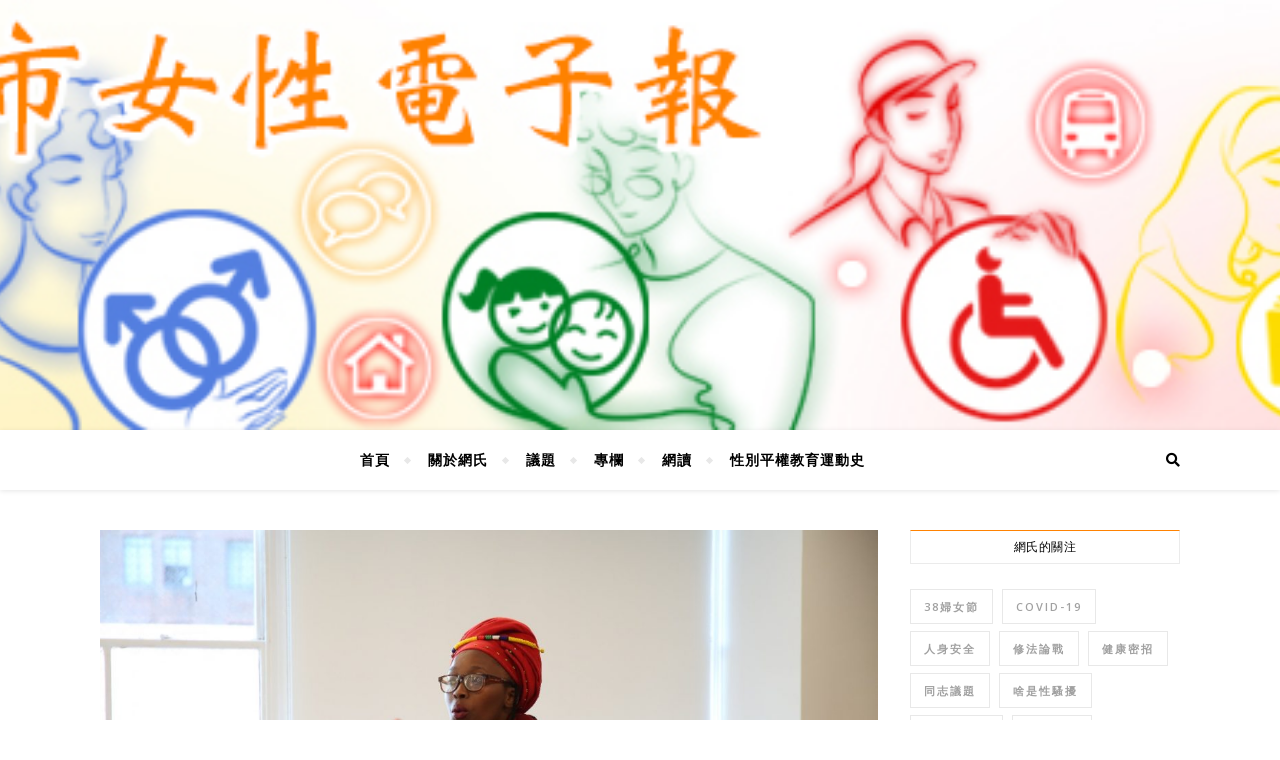

--- FILE ---
content_type: text/html; charset=UTF-8
request_url: https://bongchhi.frontier.org.tw/archives/44851
body_size: 41577
content:
<!DOCTYPE html>
<html lang="zh-TW" itemscope itemtype="https://schema.org/BlogPosting">
<head>
	<meta charset="UTF-8">
	<meta name="viewport" content="width=device-width, initial-scale=1.0" />
	<link rel="profile" href="http://gmpg.org/xfn/11">

<title>日本、紐約、台灣親密關係暴力服務經驗交流 &#8211; 網氏／罔市女性電子報</title>
	<script type="text/javascript">function theChampLoadEvent(e){var t=window.onload;if(typeof window.onload!="function"){window.onload=e}else{window.onload=function(){t();e()}}}</script>
		<script type="text/javascript">var theChampDefaultLang = 'zh_TW', theChampCloseIconPath = 'https://bongchhi.frontier.org.tw/wp-content/plugins/super-socializer/images/close.png';</script>
		<script>var theChampSiteUrl = 'https://bongchhi.frontier.org.tw', theChampVerified = 0, theChampEmailPopup = 0, heateorSsMoreSharePopupSearchText = 'Search';</script>
			<script> var theChampSharingAjaxUrl = 'https://bongchhi.frontier.org.tw/wp-admin/admin-ajax.php', heateorSsFbMessengerAPI = 'https://www.facebook.com/dialog/send?app_id=595489497242932&display=popup&link=%encoded_post_url%&redirect_uri=%encoded_post_url%',heateorSsWhatsappShareAPI = 'web', heateorSsUrlCountFetched = [], heateorSsSharesText = 'Shares', heateorSsShareText = 'Share', theChampPluginIconPath = 'https://bongchhi.frontier.org.tw/wp-content/plugins/super-socializer/images/logo.png', theChampSaveSharesLocally = 0, theChampHorizontalSharingCountEnable = 0, theChampVerticalSharingCountEnable = 0, theChampSharingOffset = -10, theChampCounterOffset = -10, theChampMobileStickySharingEnabled = 0, heateorSsCopyLinkMessage = "Link copied.";
				</script>
			<style type="text/css">
						.the_champ_button_instagram span.the_champ_svg,a.the_champ_instagram span.the_champ_svg{background:radial-gradient(circle at 30% 107%,#fdf497 0,#fdf497 5%,#fd5949 45%,#d6249f 60%,#285aeb 90%)}
					.the_champ_horizontal_sharing .the_champ_svg,.heateor_ss_standard_follow_icons_container .the_champ_svg{
					color: #fff;
				border-width: 0px;
		border-style: solid;
		border-color: transparent;
	}
		.the_champ_horizontal_sharing .theChampTCBackground{
		color:#666;
	}
		.the_champ_horizontal_sharing span.the_champ_svg:hover,.heateor_ss_standard_follow_icons_container span.the_champ_svg:hover{
				border-color: transparent;
	}
		.the_champ_vertical_sharing span.the_champ_svg,.heateor_ss_floating_follow_icons_container span.the_champ_svg{
					color: #fff;
				border-width: 0px;
		border-style: solid;
		border-color: transparent;
	}
		.the_champ_vertical_sharing .theChampTCBackground{
		color:#666;
	}
		.the_champ_vertical_sharing span.the_champ_svg:hover,.heateor_ss_floating_follow_icons_container span.the_champ_svg:hover{
						border-color: transparent;
		}
	@media screen and (max-width:783px){.the_champ_vertical_sharing{display:none!important}}</style>
	<meta name='robots' content='max-image-preview:large' />
	<style>img:is([sizes="auto" i], [sizes^="auto," i]) { contain-intrinsic-size: 3000px 1500px }</style>
	<link rel='dns-prefetch' href='//fonts.googleapis.com' />
<link rel="alternate" type="application/rss+xml" title="訂閱《網氏／罔市女性電子報》&raquo; 資訊提供" href="https://bongchhi.frontier.org.tw/feed" />
<link rel="alternate" type="application/rss+xml" title="訂閱《網氏／罔市女性電子報》&raquo; 留言的資訊提供" href="https://bongchhi.frontier.org.tw/comments/feed" />
<link rel="alternate" type="application/rss+xml" title="訂閱《網氏／罔市女性電子報 》&raquo;〈日本、紐約、台灣親密關係暴力服務經驗交流〉留言的資訊提供" href="https://bongchhi.frontier.org.tw/archives/44851/feed" />
<script type="text/javascript">
/* <![CDATA[ */
window._wpemojiSettings = {"baseUrl":"https:\/\/s.w.org\/images\/core\/emoji\/15.1.0\/72x72\/","ext":".png","svgUrl":"https:\/\/s.w.org\/images\/core\/emoji\/15.1.0\/svg\/","svgExt":".svg","source":{"concatemoji":"https:\/\/bongchhi.frontier.org.tw\/wp-includes\/js\/wp-emoji-release.min.js?ver=ecf5fc03081c18ab563f493038bf79b2"}};
/*! This file is auto-generated */
!function(i,n){var o,s,e;function c(e){try{var t={supportTests:e,timestamp:(new Date).valueOf()};sessionStorage.setItem(o,JSON.stringify(t))}catch(e){}}function p(e,t,n){e.clearRect(0,0,e.canvas.width,e.canvas.height),e.fillText(t,0,0);var t=new Uint32Array(e.getImageData(0,0,e.canvas.width,e.canvas.height).data),r=(e.clearRect(0,0,e.canvas.width,e.canvas.height),e.fillText(n,0,0),new Uint32Array(e.getImageData(0,0,e.canvas.width,e.canvas.height).data));return t.every(function(e,t){return e===r[t]})}function u(e,t,n){switch(t){case"flag":return n(e,"\ud83c\udff3\ufe0f\u200d\u26a7\ufe0f","\ud83c\udff3\ufe0f\u200b\u26a7\ufe0f")?!1:!n(e,"\ud83c\uddfa\ud83c\uddf3","\ud83c\uddfa\u200b\ud83c\uddf3")&&!n(e,"\ud83c\udff4\udb40\udc67\udb40\udc62\udb40\udc65\udb40\udc6e\udb40\udc67\udb40\udc7f","\ud83c\udff4\u200b\udb40\udc67\u200b\udb40\udc62\u200b\udb40\udc65\u200b\udb40\udc6e\u200b\udb40\udc67\u200b\udb40\udc7f");case"emoji":return!n(e,"\ud83d\udc26\u200d\ud83d\udd25","\ud83d\udc26\u200b\ud83d\udd25")}return!1}function f(e,t,n){var r="undefined"!=typeof WorkerGlobalScope&&self instanceof WorkerGlobalScope?new OffscreenCanvas(300,150):i.createElement("canvas"),a=r.getContext("2d",{willReadFrequently:!0}),o=(a.textBaseline="top",a.font="600 32px Arial",{});return e.forEach(function(e){o[e]=t(a,e,n)}),o}function t(e){var t=i.createElement("script");t.src=e,t.defer=!0,i.head.appendChild(t)}"undefined"!=typeof Promise&&(o="wpEmojiSettingsSupports",s=["flag","emoji"],n.supports={everything:!0,everythingExceptFlag:!0},e=new Promise(function(e){i.addEventListener("DOMContentLoaded",e,{once:!0})}),new Promise(function(t){var n=function(){try{var e=JSON.parse(sessionStorage.getItem(o));if("object"==typeof e&&"number"==typeof e.timestamp&&(new Date).valueOf()<e.timestamp+604800&&"object"==typeof e.supportTests)return e.supportTests}catch(e){}return null}();if(!n){if("undefined"!=typeof Worker&&"undefined"!=typeof OffscreenCanvas&&"undefined"!=typeof URL&&URL.createObjectURL&&"undefined"!=typeof Blob)try{var e="postMessage("+f.toString()+"("+[JSON.stringify(s),u.toString(),p.toString()].join(",")+"));",r=new Blob([e],{type:"text/javascript"}),a=new Worker(URL.createObjectURL(r),{name:"wpTestEmojiSupports"});return void(a.onmessage=function(e){c(n=e.data),a.terminate(),t(n)})}catch(e){}c(n=f(s,u,p))}t(n)}).then(function(e){for(var t in e)n.supports[t]=e[t],n.supports.everything=n.supports.everything&&n.supports[t],"flag"!==t&&(n.supports.everythingExceptFlag=n.supports.everythingExceptFlag&&n.supports[t]);n.supports.everythingExceptFlag=n.supports.everythingExceptFlag&&!n.supports.flag,n.DOMReady=!1,n.readyCallback=function(){n.DOMReady=!0}}).then(function(){return e}).then(function(){var e;n.supports.everything||(n.readyCallback(),(e=n.source||{}).concatemoji?t(e.concatemoji):e.wpemoji&&e.twemoji&&(t(e.twemoji),t(e.wpemoji)))}))}((window,document),window._wpemojiSettings);
/* ]]> */
</script>
<style id='wp-emoji-styles-inline-css' type='text/css'>

	img.wp-smiley, img.emoji {
		display: inline !important;
		border: none !important;
		box-shadow: none !important;
		height: 1em !important;
		width: 1em !important;
		margin: 0 0.07em !important;
		vertical-align: -0.1em !important;
		background: none !important;
		padding: 0 !important;
	}
</style>
<link rel='stylesheet' id='wp-block-library-css' href='https://bongchhi.frontier.org.tw/wp-includes/css/dist/block-library/style.min.css?ver=ecf5fc03081c18ab563f493038bf79b2' type='text/css' media='all' />
<style id='classic-theme-styles-inline-css' type='text/css'>
/*! This file is auto-generated */
.wp-block-button__link{color:#fff;background-color:#32373c;border-radius:9999px;box-shadow:none;text-decoration:none;padding:calc(.667em + 2px) calc(1.333em + 2px);font-size:1.125em}.wp-block-file__button{background:#32373c;color:#fff;text-decoration:none}
</style>
<style id='global-styles-inline-css' type='text/css'>
:root{--wp--preset--aspect-ratio--square: 1;--wp--preset--aspect-ratio--4-3: 4/3;--wp--preset--aspect-ratio--3-4: 3/4;--wp--preset--aspect-ratio--3-2: 3/2;--wp--preset--aspect-ratio--2-3: 2/3;--wp--preset--aspect-ratio--16-9: 16/9;--wp--preset--aspect-ratio--9-16: 9/16;--wp--preset--color--black: #000000;--wp--preset--color--cyan-bluish-gray: #abb8c3;--wp--preset--color--white: #ffffff;--wp--preset--color--pale-pink: #f78da7;--wp--preset--color--vivid-red: #cf2e2e;--wp--preset--color--luminous-vivid-orange: #ff6900;--wp--preset--color--luminous-vivid-amber: #fcb900;--wp--preset--color--light-green-cyan: #7bdcb5;--wp--preset--color--vivid-green-cyan: #00d084;--wp--preset--color--pale-cyan-blue: #8ed1fc;--wp--preset--color--vivid-cyan-blue: #0693e3;--wp--preset--color--vivid-purple: #9b51e0;--wp--preset--gradient--vivid-cyan-blue-to-vivid-purple: linear-gradient(135deg,rgba(6,147,227,1) 0%,rgb(155,81,224) 100%);--wp--preset--gradient--light-green-cyan-to-vivid-green-cyan: linear-gradient(135deg,rgb(122,220,180) 0%,rgb(0,208,130) 100%);--wp--preset--gradient--luminous-vivid-amber-to-luminous-vivid-orange: linear-gradient(135deg,rgba(252,185,0,1) 0%,rgba(255,105,0,1) 100%);--wp--preset--gradient--luminous-vivid-orange-to-vivid-red: linear-gradient(135deg,rgba(255,105,0,1) 0%,rgb(207,46,46) 100%);--wp--preset--gradient--very-light-gray-to-cyan-bluish-gray: linear-gradient(135deg,rgb(238,238,238) 0%,rgb(169,184,195) 100%);--wp--preset--gradient--cool-to-warm-spectrum: linear-gradient(135deg,rgb(74,234,220) 0%,rgb(151,120,209) 20%,rgb(207,42,186) 40%,rgb(238,44,130) 60%,rgb(251,105,98) 80%,rgb(254,248,76) 100%);--wp--preset--gradient--blush-light-purple: linear-gradient(135deg,rgb(255,206,236) 0%,rgb(152,150,240) 100%);--wp--preset--gradient--blush-bordeaux: linear-gradient(135deg,rgb(254,205,165) 0%,rgb(254,45,45) 50%,rgb(107,0,62) 100%);--wp--preset--gradient--luminous-dusk: linear-gradient(135deg,rgb(255,203,112) 0%,rgb(199,81,192) 50%,rgb(65,88,208) 100%);--wp--preset--gradient--pale-ocean: linear-gradient(135deg,rgb(255,245,203) 0%,rgb(182,227,212) 50%,rgb(51,167,181) 100%);--wp--preset--gradient--electric-grass: linear-gradient(135deg,rgb(202,248,128) 0%,rgb(113,206,126) 100%);--wp--preset--gradient--midnight: linear-gradient(135deg,rgb(2,3,129) 0%,rgb(40,116,252) 100%);--wp--preset--font-size--small: 13px;--wp--preset--font-size--medium: 20px;--wp--preset--font-size--large: 36px;--wp--preset--font-size--x-large: 42px;--wp--preset--spacing--20: 0.44rem;--wp--preset--spacing--30: 0.67rem;--wp--preset--spacing--40: 1rem;--wp--preset--spacing--50: 1.5rem;--wp--preset--spacing--60: 2.25rem;--wp--preset--spacing--70: 3.38rem;--wp--preset--spacing--80: 5.06rem;--wp--preset--shadow--natural: 6px 6px 9px rgba(0, 0, 0, 0.2);--wp--preset--shadow--deep: 12px 12px 50px rgba(0, 0, 0, 0.4);--wp--preset--shadow--sharp: 6px 6px 0px rgba(0, 0, 0, 0.2);--wp--preset--shadow--outlined: 6px 6px 0px -3px rgba(255, 255, 255, 1), 6px 6px rgba(0, 0, 0, 1);--wp--preset--shadow--crisp: 6px 6px 0px rgba(0, 0, 0, 1);}:where(.is-layout-flex){gap: 0.5em;}:where(.is-layout-grid){gap: 0.5em;}body .is-layout-flex{display: flex;}.is-layout-flex{flex-wrap: wrap;align-items: center;}.is-layout-flex > :is(*, div){margin: 0;}body .is-layout-grid{display: grid;}.is-layout-grid > :is(*, div){margin: 0;}:where(.wp-block-columns.is-layout-flex){gap: 2em;}:where(.wp-block-columns.is-layout-grid){gap: 2em;}:where(.wp-block-post-template.is-layout-flex){gap: 1.25em;}:where(.wp-block-post-template.is-layout-grid){gap: 1.25em;}.has-black-color{color: var(--wp--preset--color--black) !important;}.has-cyan-bluish-gray-color{color: var(--wp--preset--color--cyan-bluish-gray) !important;}.has-white-color{color: var(--wp--preset--color--white) !important;}.has-pale-pink-color{color: var(--wp--preset--color--pale-pink) !important;}.has-vivid-red-color{color: var(--wp--preset--color--vivid-red) !important;}.has-luminous-vivid-orange-color{color: var(--wp--preset--color--luminous-vivid-orange) !important;}.has-luminous-vivid-amber-color{color: var(--wp--preset--color--luminous-vivid-amber) !important;}.has-light-green-cyan-color{color: var(--wp--preset--color--light-green-cyan) !important;}.has-vivid-green-cyan-color{color: var(--wp--preset--color--vivid-green-cyan) !important;}.has-pale-cyan-blue-color{color: var(--wp--preset--color--pale-cyan-blue) !important;}.has-vivid-cyan-blue-color{color: var(--wp--preset--color--vivid-cyan-blue) !important;}.has-vivid-purple-color{color: var(--wp--preset--color--vivid-purple) !important;}.has-black-background-color{background-color: var(--wp--preset--color--black) !important;}.has-cyan-bluish-gray-background-color{background-color: var(--wp--preset--color--cyan-bluish-gray) !important;}.has-white-background-color{background-color: var(--wp--preset--color--white) !important;}.has-pale-pink-background-color{background-color: var(--wp--preset--color--pale-pink) !important;}.has-vivid-red-background-color{background-color: var(--wp--preset--color--vivid-red) !important;}.has-luminous-vivid-orange-background-color{background-color: var(--wp--preset--color--luminous-vivid-orange) !important;}.has-luminous-vivid-amber-background-color{background-color: var(--wp--preset--color--luminous-vivid-amber) !important;}.has-light-green-cyan-background-color{background-color: var(--wp--preset--color--light-green-cyan) !important;}.has-vivid-green-cyan-background-color{background-color: var(--wp--preset--color--vivid-green-cyan) !important;}.has-pale-cyan-blue-background-color{background-color: var(--wp--preset--color--pale-cyan-blue) !important;}.has-vivid-cyan-blue-background-color{background-color: var(--wp--preset--color--vivid-cyan-blue) !important;}.has-vivid-purple-background-color{background-color: var(--wp--preset--color--vivid-purple) !important;}.has-black-border-color{border-color: var(--wp--preset--color--black) !important;}.has-cyan-bluish-gray-border-color{border-color: var(--wp--preset--color--cyan-bluish-gray) !important;}.has-white-border-color{border-color: var(--wp--preset--color--white) !important;}.has-pale-pink-border-color{border-color: var(--wp--preset--color--pale-pink) !important;}.has-vivid-red-border-color{border-color: var(--wp--preset--color--vivid-red) !important;}.has-luminous-vivid-orange-border-color{border-color: var(--wp--preset--color--luminous-vivid-orange) !important;}.has-luminous-vivid-amber-border-color{border-color: var(--wp--preset--color--luminous-vivid-amber) !important;}.has-light-green-cyan-border-color{border-color: var(--wp--preset--color--light-green-cyan) !important;}.has-vivid-green-cyan-border-color{border-color: var(--wp--preset--color--vivid-green-cyan) !important;}.has-pale-cyan-blue-border-color{border-color: var(--wp--preset--color--pale-cyan-blue) !important;}.has-vivid-cyan-blue-border-color{border-color: var(--wp--preset--color--vivid-cyan-blue) !important;}.has-vivid-purple-border-color{border-color: var(--wp--preset--color--vivid-purple) !important;}.has-vivid-cyan-blue-to-vivid-purple-gradient-background{background: var(--wp--preset--gradient--vivid-cyan-blue-to-vivid-purple) !important;}.has-light-green-cyan-to-vivid-green-cyan-gradient-background{background: var(--wp--preset--gradient--light-green-cyan-to-vivid-green-cyan) !important;}.has-luminous-vivid-amber-to-luminous-vivid-orange-gradient-background{background: var(--wp--preset--gradient--luminous-vivid-amber-to-luminous-vivid-orange) !important;}.has-luminous-vivid-orange-to-vivid-red-gradient-background{background: var(--wp--preset--gradient--luminous-vivid-orange-to-vivid-red) !important;}.has-very-light-gray-to-cyan-bluish-gray-gradient-background{background: var(--wp--preset--gradient--very-light-gray-to-cyan-bluish-gray) !important;}.has-cool-to-warm-spectrum-gradient-background{background: var(--wp--preset--gradient--cool-to-warm-spectrum) !important;}.has-blush-light-purple-gradient-background{background: var(--wp--preset--gradient--blush-light-purple) !important;}.has-blush-bordeaux-gradient-background{background: var(--wp--preset--gradient--blush-bordeaux) !important;}.has-luminous-dusk-gradient-background{background: var(--wp--preset--gradient--luminous-dusk) !important;}.has-pale-ocean-gradient-background{background: var(--wp--preset--gradient--pale-ocean) !important;}.has-electric-grass-gradient-background{background: var(--wp--preset--gradient--electric-grass) !important;}.has-midnight-gradient-background{background: var(--wp--preset--gradient--midnight) !important;}.has-small-font-size{font-size: var(--wp--preset--font-size--small) !important;}.has-medium-font-size{font-size: var(--wp--preset--font-size--medium) !important;}.has-large-font-size{font-size: var(--wp--preset--font-size--large) !important;}.has-x-large-font-size{font-size: var(--wp--preset--font-size--x-large) !important;}
:where(.wp-block-post-template.is-layout-flex){gap: 1.25em;}:where(.wp-block-post-template.is-layout-grid){gap: 1.25em;}
:where(.wp-block-columns.is-layout-flex){gap: 2em;}:where(.wp-block-columns.is-layout-grid){gap: 2em;}
:root :where(.wp-block-pullquote){font-size: 1.5em;line-height: 1.6;}
</style>
<link rel='stylesheet' id='wp-polls-css' href='https://bongchhi.frontier.org.tw/wp-content/plugins/wp-polls/polls-css.css?ver=2.77.3' type='text/css' media='all' />
<style id='wp-polls-inline-css' type='text/css'>
.wp-polls .pollbar {
	margin: 1px;
	font-size: 6px;
	line-height: 8px;
	height: 8px;
	background-image: url('https://bongchhi.frontier.org.tw/wp-content/plugins/wp-polls/images/default/pollbg.gif');
	border: 1px solid #c8c8c8;
}

</style>
<link rel='stylesheet' id='bard-style-css' href='https://bongchhi.frontier.org.tw/wp-content/themes/bard/style.css?ver=1.4.9.8' type='text/css' media='all' />
<link rel='stylesheet' id='fontawesome-css' href='https://bongchhi.frontier.org.tw/wp-content/themes/bard/assets/css/fontawesome/all.min.css?ver=ecf5fc03081c18ab563f493038bf79b2' type='text/css' media='all' />
<link rel='stylesheet' id='fontello-css' href='https://bongchhi.frontier.org.tw/wp-content/themes/bard/assets/css/fontello.css?ver=ecf5fc03081c18ab563f493038bf79b2' type='text/css' media='all' />
<link rel='stylesheet' id='slick-css' href='https://bongchhi.frontier.org.tw/wp-content/themes/bard/assets/css/slick.css?ver=ecf5fc03081c18ab563f493038bf79b2' type='text/css' media='all' />
<link rel='stylesheet' id='scrollbar-css' href='https://bongchhi.frontier.org.tw/wp-content/themes/bard/assets/css/perfect-scrollbar.css?ver=ecf5fc03081c18ab563f493038bf79b2' type='text/css' media='all' />
<link rel='stylesheet' id='bard-woocommerce-css' href='https://bongchhi.frontier.org.tw/wp-content/themes/bard/assets/css/woocommerce.css?ver=ecf5fc03081c18ab563f493038bf79b2' type='text/css' media='all' />
<link rel='stylesheet' id='bard-responsive-css' href='https://bongchhi.frontier.org.tw/wp-content/themes/bard/assets/css/responsive.css?ver=ecf5fc03081c18ab563f493038bf79b2' type='text/css' media='all' />
<link rel='stylesheet' id='bard-montserratr-font-css' href='//fonts.googleapis.com/css?family=Montserrat%3A300%2C300i%2C400%2C400i%2C500%2C500i%2C600%2C600i%2C700%2C700i&#038;ver=1.0.0' type='text/css' media='all' />
<link rel='stylesheet' id='bard-opensans-font-css' href='//fonts.googleapis.com/css?family=Open+Sans%3A400%2C400i%2C600%2C600i%2C700%2C700i&#038;ver=1.0.0' type='text/css' media='all' />
<style id='akismet-widget-style-inline-css' type='text/css'>

			.a-stats {
				--akismet-color-mid-green: #357b49;
				--akismet-color-white: #fff;
				--akismet-color-light-grey: #f6f7f7;

				max-width: 350px;
				width: auto;
			}

			.a-stats * {
				all: unset;
				box-sizing: border-box;
			}

			.a-stats strong {
				font-weight: 600;
			}

			.a-stats a.a-stats__link,
			.a-stats a.a-stats__link:visited,
			.a-stats a.a-stats__link:active {
				background: var(--akismet-color-mid-green);
				border: none;
				box-shadow: none;
				border-radius: 8px;
				color: var(--akismet-color-white);
				cursor: pointer;
				display: block;
				font-family: -apple-system, BlinkMacSystemFont, 'Segoe UI', 'Roboto', 'Oxygen-Sans', 'Ubuntu', 'Cantarell', 'Helvetica Neue', sans-serif;
				font-weight: 500;
				padding: 12px;
				text-align: center;
				text-decoration: none;
				transition: all 0.2s ease;
			}

			/* Extra specificity to deal with TwentyTwentyOne focus style */
			.widget .a-stats a.a-stats__link:focus {
				background: var(--akismet-color-mid-green);
				color: var(--akismet-color-white);
				text-decoration: none;
			}

			.a-stats a.a-stats__link:hover {
				filter: brightness(110%);
				box-shadow: 0 4px 12px rgba(0, 0, 0, 0.06), 0 0 2px rgba(0, 0, 0, 0.16);
			}

			.a-stats .count {
				color: var(--akismet-color-white);
				display: block;
				font-size: 1.5em;
				line-height: 1.4;
				padding: 0 13px;
				white-space: nowrap;
			}
		
</style>
<link rel='stylesheet' id='the_champ_frontend_css-css' href='https://bongchhi.frontier.org.tw/wp-content/plugins/super-socializer/css/front.css?ver=7.14.3' type='text/css' media='all' />
<script type="text/javascript" src="https://bongchhi.frontier.org.tw/wp-includes/js/jquery/jquery.min.js?ver=3.7.1" id="jquery-core-js"></script>
<script type="text/javascript" src="https://bongchhi.frontier.org.tw/wp-includes/js/jquery/jquery-migrate.min.js?ver=3.4.1" id="jquery-migrate-js"></script>

<!-- OG: 3.2.3 --><link rel="image_src" href="https://bongchhi.frontier.org.tw/wp-content/uploads/2019/05/image011.jpg"><meta name="msapplication-TileImage" content="https://bongchhi.frontier.org.tw/wp-content/uploads/2019/05/image011.jpg">
<meta property="og:image" content="https://bongchhi.frontier.org.tw/wp-content/uploads/2019/05/image011.jpg"><meta property="og:image:secure_url" content="https://bongchhi.frontier.org.tw/wp-content/uploads/2019/05/image011.jpg"><meta property="og:image:width" content="1268"><meta property="og:image:height" content="846"><meta property="og:image:alt" content="第63 屆聯合國婦女地位委員會（Commission on the CSW63談論性侵害與權力關係的平行論壇，與會提問和回應討論畫面。勵馨基金會提供"><meta property="og:image:type" content="image/jpeg"><meta property="og:description" content="日本女性、紐約華人女性及台灣女性在性侵害與親密關係暴力究竟遭遇何種不同的境遇？在第63屆聯合國婦女地位委員會平行論壇中，進行了一場精彩的服務經驗交流。"><meta property="og:type" content="article"><meta property="og:locale" content="zh_TW"><meta property="og:site_name" content="網氏／罔市女性電子報"><meta property="og:title" content="日本、紐約、台灣親密關係暴力服務經驗交流"><meta property="og:url" content="https://bongchhi.frontier.org.tw/archives/44851"><meta property="og:updated_time" content="2019-05-06T16:20:31+08:00">
<meta property="article:tag" content="性侵害"><meta property="article:published_time" content="2019-05-06T08:06:07+00:00"><meta property="article:modified_time" content="2019-05-06T08:20:31+00:00"><meta property="article:section" content="女人聯合國"><meta property="article:author:username" content="admin">
<meta property="twitter:partner" content="ogwp"><meta property="twitter:card" content="summary_large_image"><meta property="twitter:image" content="https://bongchhi.frontier.org.tw/wp-content/uploads/2019/05/image011.jpg"><meta property="twitter:image:alt" content="第63 屆聯合國婦女地位委員會（Commission on the CSW63談論性侵害與權力關係的平行論壇，與會提問和回應討論畫面。勵馨基金會提供"><meta property="twitter:title" content="日本、紐約、台灣親密關係暴力服務經驗交流"><meta property="twitter:description" content="日本女性、紐約華人女性及台灣女性在性侵害與親密關係暴力究竟遭遇何種不同的境遇？在第63屆聯合國婦女地位委員會平..."><meta property="twitter:url" content="https://bongchhi.frontier.org.tw/archives/44851">
<meta itemprop="image" content="https://bongchhi.frontier.org.tw/wp-content/uploads/2019/05/image011.jpg"><meta itemprop="name" content="日本、紐約、台灣親密關係暴力服務經驗交流"><meta itemprop="description" content="日本女性、紐約華人女性及台灣女性在性侵害與親密關係暴力究竟遭遇何種不同的境遇？在第63屆聯合國婦女地位委員會平行論壇中，進行了一場精彩的服務經驗交流。"><meta itemprop="datePublished" content="2019-05-06"><meta itemprop="dateModified" content="2019-05-06T08:20:31+00:00"><meta itemprop="author" content="admin">
<meta property="profile:username" content="admin">
<!-- /OG -->

<link rel="https://api.w.org/" href="https://bongchhi.frontier.org.tw/wp-json/" /><link rel="alternate" title="JSON" type="application/json" href="https://bongchhi.frontier.org.tw/wp-json/wp/v2/posts/44851" /><link rel="EditURI" type="application/rsd+xml" title="RSD" href="https://bongchhi.frontier.org.tw/xmlrpc.php?rsd" />

<link rel="canonical" href="https://bongchhi.frontier.org.tw/archives/44851" />
<link rel='shortlink' href='https://bongchhi.frontier.org.tw/?p=44851' />
<link rel="alternate" title="oEmbed (JSON)" type="application/json+oembed" href="https://bongchhi.frontier.org.tw/wp-json/oembed/1.0/embed?url=https%3A%2F%2Fbongchhi.frontier.org.tw%2Farchives%2F44851" />
<link rel="alternate" title="oEmbed (XML)" type="text/xml+oembed" href="https://bongchhi.frontier.org.tw/wp-json/oembed/1.0/embed?url=https%3A%2F%2Fbongchhi.frontier.org.tw%2Farchives%2F44851&#038;format=xml" />
<!-- auto ad code generated by Easy Google AdSense plugin v1.0.13 --><script async src="https://pagead2.googlesyndication.com/pagead/js/adsbygoogle.js?client=ca-ca-pub-3270801131916853" crossorigin="anonymous"></script><!-- Easy Google AdSense plugin -->
		<!-- GA Google Analytics @ https://m0n.co/ga -->
		<script>
			(function(i,s,o,g,r,a,m){i['GoogleAnalyticsObject']=r;i[r]=i[r]||function(){
			(i[r].q=i[r].q||[]).push(arguments)},i[r].l=1*new Date();a=s.createElement(o),
			m=s.getElementsByTagName(o)[0];a.async=1;a.src=g;m.parentNode.insertBefore(a,m)
			})(window,document,'script','https://www.google-analytics.com/analytics.js','ga');
			ga('create', 'UA-136753415-1', 'auto');
			ga('send', 'pageview');
		</script>

	<style id="bard_dynamic_css">body {background-color: #ffffff;}#top-bar {background-color: #ffffff;}#top-bar a {color: #000000;}#top-bar a:hover,#top-bar li.current-menu-item > a,#top-bar li.current-menu-ancestor > a,#top-bar .sub-menu li.current-menu-item > a,#top-bar .sub-menu li.current-menu-ancestor> a {color: #ff8201;}#top-menu .sub-menu,#top-menu .sub-menu a {background-color: #ffffff;border-color: rgba(0,0,0, 0.05);}.header-logo a,.site-description,.header-socials-icon {color: #111111;}.site-description:before,.site-description:after {background: #111111;}.header-logo a:hover,.header-socials-icon:hover {color: #111111;}.entry-header {background-color: #ffffff;}#main-nav {background-color: #ffffff;box-shadow: 0px 1px 5px rgba(0,0,0, 0.1);}#main-nav a,#main-nav i,#main-nav #s {color: #000000;}.main-nav-sidebar div span,.sidebar-alt-close-btn span,.btn-tooltip {background-color: #000000;}.btn-tooltip:before {border-top-color: #000000;}#main-nav a:hover,#main-nav i:hover,#main-nav li.current-menu-item > a,#main-nav li.current-menu-ancestor > a,#main-nav .sub-menu li.current-menu-item > a,#main-nav .sub-menu li.current-menu-ancestor > a {color: #ff8201;}.main-nav-sidebar:hover div span {background-color: #ff8201;}#main-menu .sub-menu,#main-menu .sub-menu a {background-color: #ffffff;border-color: rgba(0,0,0, 0.05);}#main-nav #s {background-color: #ffffff;}#main-nav #s::-webkit-input-placeholder { /* Chrome/Opera/Safari */color: rgba(0,0,0, 0.7);}#main-nav #s::-moz-placeholder { /* Firefox 19+ */color: rgba(0,0,0, 0.7);}#main-nav #s:-ms-input-placeholder { /* IE 10+ */color: rgba(0,0,0, 0.7);}#main-nav #s:-moz-placeholder { /* Firefox 18- */color: rgba(0,0,0, 0.7);}/* Background */.sidebar-alt,.main-content,.featured-slider-area,#featured-links,.page-content select,.page-content input,.page-content textarea {background-color: #ffffff;}.featured-link .cv-inner {border-color: rgba(255,255,255, 0.4);}.featured-link:hover .cv-inner {border-color: rgba(255,255,255, 0.8);}#featured-links h6 {background-color: #ffffff;color: #000000;}/* Text */.page-content,.page-content select,.page-content input,.page-content textarea,.page-content .post-author a,.page-content .bard-widget a,.page-content .comment-author {color: #464646;}/* Title */.page-content h1,.page-content h2,.page-content h3,.page-content h4,.page-content h5,.page-content h6,.page-content .post-title a,.page-content .post-author a,.page-content .author-description h3 a,.page-content .related-posts h5 a,.page-content .blog-pagination .previous-page a,.page-content .blog-pagination .next-page a,blockquote,.page-content .post-share a,.page-content .read-more a {color: #030303;}.widget_wysija .widget-title h4:after {background-color: #030303;}.page-content .read-more a:hover,.page-content .post-title a:hover {color: rgba(3,3,3, 0.75);}/* Meta */.page-content .post-author,.page-content .post-comments,.page-content .post-date,.page-content .post-meta,.page-content .post-meta a,.page-content .related-post-date,.page-content .comment-meta a,.page-content .author-share a,.page-content .post-tags a,.page-content .tagcloud a,.widget_categories li,.widget_archive li,.ahse-subscribe-box p,.rpwwt-post-author,.rpwwt-post-categories,.rpwwt-post-date,.rpwwt-post-comments-number,.copyright-info,#page-footer .copyright-info a,.footer-menu-container,#page-footer .footer-menu-container a,.single-navigation span,.comment-notes {color: #a1a1a1;}.page-content input::-webkit-input-placeholder { /* Chrome/Opera/Safari */color: #a1a1a1;}.page-content input::-moz-placeholder { /* Firefox 19+ */color: #a1a1a1;}.page-content input:-ms-input-placeholder { /* IE 10+ */color: #a1a1a1;}.page-content input:-moz-placeholder { /* Firefox 18- */color: #a1a1a1;}/* Accent */a,.post-categories,#page-wrap .bard-widget.widget_text a,.scrolltop,.required {color: #ff8201;}/* Disable TMP.page-content .elementor a,.page-content .elementor a:hover {color: inherit;}*/.ps-container > .ps-scrollbar-y-rail > .ps-scrollbar-y,.read-more a:after {background: #ff8201;}a:hover,.scrolltop:hover {color: rgba(255,130,1, 0.8);}blockquote {border-color: #ff8201;}.widget-title h4 {border-top-color: #ff8201;}/* Selection */::-moz-selection {color: #ffffff;background: #ff8201;}::selection {color: #ffffff;background: #ff8201;}/* Border */.page-content .post-footer,.blog-list-style,.page-content .author-description,.page-content .related-posts,.page-content .entry-comments,.page-content .bard-widget li,.page-content #wp-calendar,.page-content #wp-calendar caption,.page-content #wp-calendar tbody td,.page-content .widget_nav_menu li a,.page-content .tagcloud a,.page-content select,.page-content input,.page-content textarea,.post-tags a,.gallery-caption,.wp-caption-text,table tr,table th,table td,pre,.single-navigation {border-color: #e8e8e8;}#main-menu > li:after,.border-divider,hr {background-color: #e8e8e8;}/* Buttons */.widget_search .svg-fa-wrap,.widget_search #searchsubmit,.wp-block-search button,.page-content .submit,.page-content .blog-pagination.numeric a,.page-content .post-password-form input[type="submit"],.page-content .wpcf7 [type="submit"] {color: #ffffff;background-color: #333333;}.page-content .submit:hover,.page-content .blog-pagination.numeric a:hover,.page-content .blog-pagination.numeric span,.page-content .bard-subscribe-box input[type="submit"],.page-content .widget_wysija input[type="submit"],.page-content .post-password-form input[type="submit"]:hover,.page-content .wpcf7 [type="submit"]:hover {color: #ffffff;background-color: #ff8201;}/* Image Overlay */.image-overlay,#infscr-loading,.page-content h4.image-overlay {color: #ffffff;background-color: rgba(73,73,73, 0.2);}.image-overlay a,.post-slider .prev-arrow,.post-slider .next-arrow,.page-content .image-overlay a,#featured-slider .slider-dots {color: #ffffff;}.slide-caption {background: rgba(255,255,255, 0.95);}#featured-slider .prev-arrow,#featured-slider .next-arrow,#featured-slider .slick-active,.slider-title:after {background: #ffffff;}.footer-socials,.footer-widgets {background: #ffffff;}.instagram-title {background: rgba(255,255,255, 0.85);}#page-footer,#page-footer a,#page-footer select,#page-footer input,#page-footer textarea {color: #222222;}#page-footer #s::-webkit-input-placeholder { /* Chrome/Opera/Safari */color: #222222;}#page-footer #s::-moz-placeholder { /* Firefox 19+ */color: #222222;}#page-footer #s:-ms-input-placeholder { /* IE 10+ */color: #222222;}#page-footer #s:-moz-placeholder { /* Firefox 18- */color: #222222;}/* Title */#page-footer h1,#page-footer h2,#page-footer h3,#page-footer h4,#page-footer h5,#page-footer h6,#page-footer .footer-socials a{color: #111111;}#page-footer a:hover {color: #ff8201;}/* Border */#page-footer a,#page-footer .bard-widget li,#page-footer #wp-calendar,#page-footer #wp-calendar caption,#page-footer #wp-calendar tbody td,#page-footer .widget_nav_menu li a,#page-footer select,#page-footer input,#page-footer textarea,#page-footer .widget-title h4:before,#page-footer .widget-title h4:after,.alt-widget-title,.footer-widgets {border-color: #e8e8e8;}.sticky,.footer-copyright,.bard-widget.widget_wysija {background-color: #f6f6f6;}.bard-preloader-wrap {background-color: #ffffff;}.boxed-wrapper {max-width: 1160px;}.sidebar-alt {max-width: 340px;left: -340px; padding: 85px 35px 0px;}.sidebar-left,.sidebar-right {width: 302px;}.main-container {width: calc(100% - 302px);width: -webkit-calc(100% - 302px);}#top-bar > div,#main-nav > div,#featured-links,.main-content,.page-footer-inner,.featured-slider-area.boxed-wrapper {padding-left: 40px;padding-right: 40px;}.bard-instagram-widget #sb_instagram {max-width: none !important;}.bard-instagram-widget #sbi_images {display: -webkit-box;display: -ms-flexbox;display: flex;}.bard-instagram-widget #sbi_images .sbi_photo {height: auto !important;}.bard-instagram-widget #sbi_images .sbi_photo img {display: block !important;}.bard-widget #sbi_images .sbi_photo {height: auto !important;}.bard-widget #sbi_images .sbi_photo img {display: block !important;}@media screen and ( max-width: 979px ) {.top-bar-socials {float: none !important;}.top-bar-socials a {line-height: 40px !important;}}.entry-header {height: 450px;background-image: url(https://bongchhi.frontier.org.tw/wp-content/uploads/2019/04/logo-v2.jpg);background-size: cover;}.entry-header {background-position: center center;}.logo-img {max-width: 500px;}.header-logo a:not(.logo-img),.site-description {display: none;}#main-nav {text-align: center;}.main-nav-icons {position: absolute;top: 0px;right: 40px;z-index: 2;}.main-nav-buttons {position: absolute;top: 0px;left: 40px;z-index: 1;}#main-menu {padding-left: 0 !important;}#featured-links .featured-link {margin-right: 25px;}#featured-links .featured-link:last-of-type {margin-right: 0;}#featured-links .featured-link {width: calc( (100% - -25px) / 0 - 1px);width: -webkit-calc( (100% - -25px) / 0- 1px);}.featured-link:nth-child(1) .cv-inner {display: none;}.featured-link:nth-child(2) .cv-inner {display: none;}.featured-link:nth-child(3) .cv-inner {display: none;}.blog-grid > li {display: inline-block;vertical-align: top;margin-right: 32px;margin-bottom: 35px;}.blog-grid > li.blog-grid-style {width: calc((100% - 32px ) /2 - 1px);width: -webkit-calc((100% - 32px ) /2 - 1px);}@media screen and ( min-width: 979px ) {.blog-grid > .blog-list-style:nth-last-of-type(-n+1) {margin-bottom: 0;}.blog-grid > .blog-grid-style:nth-last-of-type(-n+2) { margin-bottom: 0;}}@media screen and ( max-width: 640px ) {.blog-grid > li:nth-last-of-type(-n+1) {margin-bottom: 0;}}.blog-grid > li:nth-of-type(2n+2) {margin-right: 0;}.sidebar-right {padding-left: 32px;}@media screen and ( max-width: 768px ) {#featured-links {display: none;}}@media screen and ( max-width: 640px ) {.related-posts {display: none;}}.header-logo a {font-family: 'Open Sans';}#top-menu li a {font-family: 'Open Sans';}#main-menu li a {font-family: 'Open Sans';}#mobile-menu li {font-family: 'Open Sans';}.footer-widgets .page-footer-inner > .bard-widget {width: 30%;margin-right: 5%;}.footer-widgets .page-footer-inner > .bard-widget:nth-child(3n+3) {margin-right: 0;}.footer-widgets .page-footer-inner > .bard-widget:nth-child(3n+4) {clear: both;}.woocommerce div.product .stock,.woocommerce div.product p.price,.woocommerce div.product span.price,.woocommerce ul.products li.product .price,.woocommerce-Reviews .woocommerce-review__author,.woocommerce form .form-row .required,.woocommerce form .form-row.woocommerce-invalid label,.woocommerce .page-content div.product .woocommerce-tabs ul.tabs li a {color: #464646;}.woocommerce a.remove:hover {color: #464646 !important;}.woocommerce a.remove,.woocommerce .product_meta,.page-content .woocommerce-breadcrumb,.page-content .woocommerce-review-link,.page-content .woocommerce-breadcrumb a,.page-content .woocommerce-MyAccount-navigation-link a,.woocommerce .woocommerce-info:before,.woocommerce .page-content .woocommerce-result-count,.woocommerce-page .page-content .woocommerce-result-count,.woocommerce-Reviews .woocommerce-review__published-date,.woocommerce .product_list_widget .quantity,.woocommerce .widget_products .amount,.woocommerce .widget_price_filter .price_slider_amount,.woocommerce .widget_recently_viewed_products .amount,.woocommerce .widget_top_rated_products .amount,.woocommerce .widget_recent_reviews .reviewer {color: #a1a1a1;}.woocommerce a.remove {color: #a1a1a1 !important;}p.demo_store,.woocommerce-store-notice,.woocommerce span.onsale { background-color: #ff8201;}.woocommerce .star-rating::before,.woocommerce .star-rating span::before,.woocommerce .page-content ul.products li.product .button,.page-content .woocommerce ul.products li.product .button,.page-content .woocommerce-MyAccount-navigation-link.is-active a,.page-content .woocommerce-MyAccount-navigation-link a:hover,.woocommerce-message::before { color: #ff8201;}.woocommerce form.login,.woocommerce form.register,.woocommerce-account fieldset,.woocommerce form.checkout_coupon,.woocommerce .woocommerce-info,.woocommerce .woocommerce-error,.woocommerce .woocommerce-message,.woocommerce .widget_shopping_cart .total,.woocommerce.widget_shopping_cart .total,.woocommerce-Reviews .comment_container,.woocommerce-cart #payment ul.payment_methods,#add_payment_method #payment ul.payment_methods,.woocommerce-checkout #payment ul.payment_methods,.woocommerce div.product .woocommerce-tabs ul.tabs::before,.woocommerce div.product .woocommerce-tabs ul.tabs::after,.woocommerce div.product .woocommerce-tabs ul.tabs li,.woocommerce .woocommerce-MyAccount-navigation-link,.select2-container--default .select2-selection--single {border-color: #e8e8e8;}.woocommerce-cart #payment,#add_payment_method #payment,.woocommerce-checkout #payment,.woocommerce .woocommerce-info,.woocommerce .woocommerce-error,.woocommerce .woocommerce-message,.woocommerce div.product .woocommerce-tabs ul.tabs li {background-color: rgba(232,232,232, 0.3);}.woocommerce-cart #payment div.payment_box::before,#add_payment_method #payment div.payment_box::before,.woocommerce-checkout #payment div.payment_box::before {border-color: rgba(232,232,232, 0.5);}.woocommerce-cart #payment div.payment_box,#add_payment_method #payment div.payment_box,.woocommerce-checkout #payment div.payment_box {background-color: rgba(232,232,232, 0.5);}.page-content .woocommerce input.button,.page-content .woocommerce a.button,.page-content .woocommerce a.button.alt,.page-content .woocommerce button.button.alt,.page-content .woocommerce input.button.alt,.page-content .woocommerce #respond input#submit.alt,.woocommerce .page-content .widget_product_search input[type="submit"],.woocommerce .page-content .woocommerce-message .button,.woocommerce .page-content a.button.alt,.woocommerce .page-content button.button.alt,.woocommerce .page-content #respond input#submit,.woocommerce .page-content .widget_price_filter .button,.woocommerce .page-content .woocommerce-message .button,.woocommerce-page .page-content .woocommerce-message .button {color: #ffffff;background-color: #333333;}.page-content .woocommerce input.button:hover,.page-content .woocommerce a.button:hover,.page-content .woocommerce a.button.alt:hover,.page-content .woocommerce button.button.alt:hover,.page-content .woocommerce input.button.alt:hover,.page-content .woocommerce #respond input#submit.alt:hover,.woocommerce .page-content .woocommerce-message .button:hover,.woocommerce .page-content a.button.alt:hover,.woocommerce .page-content button.button.alt:hover,.woocommerce .page-content #respond input#submit:hover,.woocommerce .page-content .widget_price_filter .button:hover,.woocommerce .page-content .woocommerce-message .button:hover,.woocommerce-page .page-content .woocommerce-message .button:hover {color: #ffffff;background-color: #ff8201;}#loadFacebookG{width:35px;height:35px;display:block;position:relative;margin:auto}.facebook_blockG{background-color:#00a9ff;border:1px solid #00a9ff;float:left;height:25px;margin-left:2px;width:7px;opacity:.1;animation-name:bounceG;-o-animation-name:bounceG;-ms-animation-name:bounceG;-webkit-animation-name:bounceG;-moz-animation-name:bounceG;animation-duration:1.235s;-o-animation-duration:1.235s;-ms-animation-duration:1.235s;-webkit-animation-duration:1.235s;-moz-animation-duration:1.235s;animation-iteration-count:infinite;-o-animation-iteration-count:infinite;-ms-animation-iteration-count:infinite;-webkit-animation-iteration-count:infinite;-moz-animation-iteration-count:infinite;animation-direction:normal;-o-animation-direction:normal;-ms-animation-direction:normal;-webkit-animation-direction:normal;-moz-animation-direction:normal;transform:scale(0.7);-o-transform:scale(0.7);-ms-transform:scale(0.7);-webkit-transform:scale(0.7);-moz-transform:scale(0.7)}#blockG_1{animation-delay:.3695s;-o-animation-delay:.3695s;-ms-animation-delay:.3695s;-webkit-animation-delay:.3695s;-moz-animation-delay:.3695s}#blockG_2{animation-delay:.496s;-o-animation-delay:.496s;-ms-animation-delay:.496s;-webkit-animation-delay:.496s;-moz-animation-delay:.496s}#blockG_3{animation-delay:.6125s;-o-animation-delay:.6125s;-ms-animation-delay:.6125s;-webkit-animation-delay:.6125s;-moz-animation-delay:.6125s}@keyframes bounceG{0%{transform:scale(1.2);opacity:1}100%{transform:scale(0.7);opacity:.1}}@-o-keyframes bounceG{0%{-o-transform:scale(1.2);opacity:1}100%{-o-transform:scale(0.7);opacity:.1}}@-ms-keyframes bounceG{0%{-ms-transform:scale(1.2);opacity:1}100%{-ms-transform:scale(0.7);opacity:.1}}@-webkit-keyframes bounceG{0%{-webkit-transform:scale(1.2);opacity:1}100%{-webkit-transform:scale(0.7);opacity:.1}}@-moz-keyframes bounceG{0%{-moz-transform:scale(1.2);opacity:1}100%{-moz-transform:scale(0.7);opacity:.1}}</style></head>

<body class="wp-singular post-template-default single single-post postid-44851 single-format-standard wp-embed-responsive wp-theme-bard">
	
	<!-- Preloader -->
	
	<!-- Page Wrapper -->
	<div id="page-wrap">

		<!-- Boxed Wrapper -->
		<div id="page-header" >

		
	<div class="entry-header" data-parallax="" data-image="https://bongchhi.frontier.org.tw/wp-content/uploads/2019/04/logo-v2.jpg">
		<div class="cv-outer">
		<div class="cv-inner">

			<div class="header-logo">
				
									
										<a href="https://bongchhi.frontier.org.tw/">網氏／罔市女性電子報</a>
					
								
								
			</div>

			
		</div>
		</div>
	</div>

	
<div id="main-nav" class="clear-fix">

	<div class="boxed-wrapper">	
		
		<div class="main-nav-buttons">

			<!-- Alt Sidebar Icon -->
			
			<!-- Random Post Button -->			
						
		</div>

		<!-- Icons -->
		<div class="main-nav-icons">
						<div class="main-nav-search">
				<span class="btn-tooltip">Search</span>
				<i class="fas fa-search"></i>
				<i class="fas fa-times"></i>
				<form role="search" method="get" id="searchform" class="clear-fix" action="https://bongchhi.frontier.org.tw/"><input type="search" name="s" id="s" placeholder="Search..." data-placeholder="Type then hit Enter..." value="" /><span class="svg-fa-wrap"><i class="fa fa-search"></i></span><input type="submit" id="searchsubmit" value="st" /></form>			</div>
					</div>


		<!-- Mobile Menu Button -->
		<span class="mobile-menu-btn">
			<i class="fas fa-chevron-down"></i>
		</span>

		<nav class="main-menu-container"><ul id="main-menu" class=""><li id="menu-item-44396" class="menu-item menu-item-type-custom menu-item-object-custom menu-item-home menu-item-44396"><a href="http://bongchhi.frontier.org.tw/">首頁</a></li>
<li id="menu-item-44391" class="menu-item menu-item-type-post_type menu-item-object-page menu-item-has-children menu-item-44391"><a href="https://bongchhi.frontier.org.tw/%e7%b6%b2%e6%b0%8f%e5%a5%b3%e6%80%a7%e9%9b%bb%e5%ad%90%e5%a0%b1">關於網氏</a>
<ul class="sub-menu">
	<li id="menu-item-44389" class="menu-item menu-item-type-post_type menu-item-object-page menu-item-44389"><a href="https://bongchhi.frontier.org.tw/%e6%ad%b7%e5%8f%b2%e5%9b%9e%e9%a1%a7">大事記</a></li>
	<li id="menu-item-44390" class="menu-item menu-item-type-post_type menu-item-object-page menu-item-44390"><a href="https://bongchhi.frontier.org.tw/about">幕後黑手</a></li>
	<li id="menu-item-44403" class="menu-item menu-item-type-post_type menu-item-object-page menu-item-44403"><a href="https://bongchhi.frontier.org.tw/%e8%88%87%e6%88%91%e5%80%91%e8%81%af%e7%b5%a1">聯絡我們</a></li>
</ul>
</li>
<li id="menu-item-44392" class="menu-item menu-item-type-taxonomy menu-item-object-category current-post-ancestor menu-item-has-children menu-item-44392"><a href="https://bongchhi.frontier.org.tw/archives/category/%e5%a5%bd%e6%96%87%e5%85%b1%e8%b3%9e">議題</a>
<ul class="sub-menu">
	<li id="menu-item-44624" class="menu-item menu-item-type-taxonomy menu-item-object-category menu-item-has-children menu-item-44624"><a href="https://bongchhi.frontier.org.tw/archives/category/%e5%a5%bd%e6%96%87%e5%85%b1%e8%b3%9e/%e5%89%8d%e7%9e%bb%e8%88%87%e8%a9%95%e6%9e%90">前瞻與評析</a>
	<ul class="sub-menu">
		<li id="menu-item-44625" class="menu-item menu-item-type-taxonomy menu-item-object-category menu-item-44625"><a href="https://bongchhi.frontier.org.tw/archives/category/%e5%a5%bd%e6%96%87%e5%85%b1%e8%b3%9e/%e5%89%8d%e7%9e%bb%e8%88%87%e8%a9%95%e6%9e%90/%e6%96%b0%e8%81%9e%e5%89%8d%e7%b7%9a">新聞前線</a></li>
		<li id="menu-item-44626" class="menu-item menu-item-type-taxonomy menu-item-object-category menu-item-44626"><a href="https://bongchhi.frontier.org.tw/archives/category/%e5%a5%bd%e6%96%87%e5%85%b1%e8%b3%9e/%e5%89%8d%e7%9e%bb%e8%88%87%e8%a9%95%e6%9e%90/%e6%99%82%e4%ba%8b%e8%a9%95%e6%9e%90">時事評析</a></li>
	</ul>
</li>
	<li id="menu-item-44629" class="menu-item menu-item-type-taxonomy menu-item-object-category menu-item-has-children menu-item-44629"><a href="https://bongchhi.frontier.org.tw/archives/category/%e5%a5%bd%e6%96%87%e5%85%b1%e8%b3%9e/%e6%b3%95%e5%be%8bqa">法律QA</a>
	<ul class="sub-menu">
		<li id="menu-item-44632" class="menu-item menu-item-type-taxonomy menu-item-object-category menu-item-44632"><a href="https://bongchhi.frontier.org.tw/archives/category/%e5%a5%bd%e6%96%87%e5%85%b1%e8%b3%9e/%e6%b3%95%e5%be%8bqa/%e5%95%a5%e6%98%af%e6%80%a7%e9%a8%b7%e6%93%be">啥是性騷擾</a></li>
		<li id="menu-item-44630" class="menu-item menu-item-type-taxonomy menu-item-object-category menu-item-44630"><a href="https://bongchhi.frontier.org.tw/archives/category/%e5%a5%bd%e6%96%87%e5%85%b1%e8%b3%9e/%e6%b3%95%e5%be%8bqa/%e6%b0%91%e6%b3%95qa">民法QA</a></li>
		<li id="menu-item-44631" class="menu-item menu-item-type-taxonomy menu-item-object-category menu-item-44631"><a href="https://bongchhi.frontier.org.tw/archives/category/%e5%a5%bd%e6%96%87%e5%85%b1%e8%b3%9e/%e6%b3%95%e5%be%8bqa/%e8%81%b7%e5%a0%b4%e5%a5%b3%e6%80%a7qa">職場女性QA</a></li>
	</ul>
</li>
	<li id="menu-item-44622" class="menu-item menu-item-type-taxonomy menu-item-object-category menu-item-44622"><a href="https://bongchhi.frontier.org.tw/archives/category/%e5%a5%bd%e6%96%87%e5%85%b1%e8%b3%9e/%e4%bc%91%e9%96%92%e7%94%9f%e6%b4%bb">休閒生活</a></li>
	<li id="menu-item-44623" class="menu-item menu-item-type-taxonomy menu-item-object-category menu-item-44623"><a href="https://bongchhi.frontier.org.tw/archives/category/%e5%a5%bd%e6%96%87%e5%85%b1%e8%b3%9e/%e5%81%bd%e5%81%bd%e5%a4%ab%e4%ba%ba%e4%bf%a1%e7%ae%b1">偽偽夫人信箱</a></li>
	<li id="menu-item-44628" class="menu-item menu-item-type-taxonomy menu-item-object-category menu-item-44628"><a href="https://bongchhi.frontier.org.tw/archives/category/%e5%a5%bd%e6%96%87%e5%85%b1%e8%b3%9e/%e6%95%85%e4%ba%8b%e6%80%9d%e8%80%83">故事思考</a></li>
	<li id="menu-item-44627" class="menu-item menu-item-type-taxonomy menu-item-object-category menu-item-44627"><a href="https://bongchhi.frontier.org.tw/archives/category/%e5%a5%bd%e6%96%87%e5%85%b1%e8%b3%9e/%e5%a5%bd%e7%ab%99%e4%bb%8b%e7%b4%b9">好站介紹</a></li>
	<li id="menu-item-44633" class="menu-item menu-item-type-taxonomy menu-item-object-category current-post-ancestor menu-item-has-children menu-item-44633"><a href="https://bongchhi.frontier.org.tw/archives/category/%e5%a5%bd%e6%96%87%e5%85%b1%e8%b3%9e/%e7%84%a6%e9%bb%9e%e8%a9%b1%e9%a1%8c">焦點話題</a>
	<ul class="sub-menu">
		<li id="menu-item-44656" class="menu-item menu-item-type-taxonomy menu-item-object-category menu-item-44656"><a href="https://bongchhi.frontier.org.tw/archives/category/%e5%a5%bd%e6%96%87%e5%85%b1%e8%b3%9e/%e7%84%a6%e9%bb%9e%e8%a9%b1%e9%a1%8c/%e7%b4%a0%e8%aa%b0%e7%94%9f%e4%ba%86%e7%b6%b2%e6%b0%8f">素誰生了網氏</a></li>
		<li id="menu-item-44644" class="menu-item menu-item-type-taxonomy menu-item-object-category menu-item-44644"><a href="https://bongchhi.frontier.org.tw/archives/category/%e5%a5%bd%e6%96%87%e5%85%b1%e8%b3%9e/%e7%84%a6%e9%bb%9e%e8%a9%b1%e9%a1%8c/38%e5%a9%a6%e5%a5%b3%e7%af%80">38婦女節</a></li>
		<li id="menu-item-44641" class="menu-item menu-item-type-taxonomy menu-item-object-category menu-item-44641"><a href="https://bongchhi.frontier.org.tw/archives/category/%e5%a5%bd%e6%96%87%e5%85%b1%e8%b3%9e/%e7%84%a6%e9%bb%9e%e8%a9%b1%e9%a1%8c/%e6%af%8d%e8%a6%aa%e7%af%80%e5%b0%88%e9%a1%8c">母親節專題</a></li>
		<li id="menu-item-44640" class="menu-item menu-item-type-taxonomy menu-item-object-category menu-item-44640"><a href="https://bongchhi.frontier.org.tw/archives/category/%e5%a5%bd%e6%96%87%e5%85%b1%e8%b3%9e/%e7%84%a6%e9%bb%9e%e8%a9%b1%e9%a1%8c/%e6%ad%a1%e5%ba%a6%e5%b9%b4%e7%af%80-%e7%84%a6%e9%bb%9e%e8%a9%b1%e9%a1%8c-%e5%a5%bd%e6%96%87%e5%85%b1%e8%b3%9e">歡度年節</a></li>
		<li id="menu-item-44634" class="menu-item menu-item-type-taxonomy menu-item-object-category menu-item-44634"><a href="https://bongchhi.frontier.org.tw/archives/category/%e5%a5%bd%e6%96%87%e5%85%b1%e8%b3%9e/%e7%84%a6%e9%bb%9e%e8%a9%b1%e9%a1%8c/%e5%a9%9a%e5%a7%bb%e5%ae%b6%e5%ba%ad-%e7%84%a6%e9%bb%9e%e8%a9%b1%e9%a1%8c-%e5%a5%bd%e6%96%87%e5%85%b1%e8%b3%9e">婚姻家庭</a></li>
		<li id="menu-item-44645" class="menu-item menu-item-type-taxonomy menu-item-object-category menu-item-44645"><a href="https://bongchhi.frontier.org.tw/archives/category/%e5%a5%bd%e6%96%87%e5%85%b1%e8%b3%9e/%e7%84%a6%e9%bb%9e%e8%a9%b1%e9%a1%8c/%e4%ba%ba%e8%ba%ab%e5%ae%89%e5%85%a8-%e7%84%a6%e9%bb%9e%e8%a9%b1%e9%a1%8c-%e5%a5%bd%e6%96%87%e5%85%b1%e8%b3%9e">人身安全</a></li>
		<li id="menu-item-44646" class="menu-item menu-item-type-taxonomy menu-item-object-category menu-item-44646"><a href="https://bongchhi.frontier.org.tw/archives/category/%e5%a5%bd%e6%96%87%e5%85%b1%e8%b3%9e/%e7%84%a6%e9%bb%9e%e8%a9%b1%e9%a1%8c/%e4%bf%ae%e6%b3%95%e8%ab%96%e6%88%b0">修法論戰</a></li>
		<li id="menu-item-44649" class="menu-item menu-item-type-taxonomy menu-item-object-category menu-item-44649"><a href="https://bongchhi.frontier.org.tw/archives/category/%e5%a5%bd%e6%96%87%e5%85%b1%e8%b3%9e/%e7%84%a6%e9%bb%9e%e8%a9%b1%e9%a1%8c/%e5%90%8c%e5%bf%97%e8%ad%b0%e9%a1%8c-%e7%84%a6%e9%bb%9e%e8%a9%b1%e9%a1%8c-%e5%a5%bd%e6%96%87%e5%85%b1%e8%b3%9e">同志議題</a></li>
		<li id="menu-item-44650" class="menu-item menu-item-type-taxonomy menu-item-object-category current-post-ancestor current-menu-parent current-post-parent menu-item-44650"><a href="https://bongchhi.frontier.org.tw/archives/category/%e5%a5%bd%e6%96%87%e5%85%b1%e8%b3%9e/%e7%84%a6%e9%bb%9e%e8%a9%b1%e9%a1%8c/%e5%a5%b3%e4%ba%ba%e8%81%af%e5%90%88%e5%9c%8b">女人聯合國</a></li>
		<li id="menu-item-44636" class="menu-item menu-item-type-taxonomy menu-item-object-category menu-item-44636"><a href="https://bongchhi.frontier.org.tw/archives/category/%e5%a5%bd%e6%96%87%e5%85%b1%e8%b3%9e/%e7%84%a6%e9%bb%9e%e8%a9%b1%e9%a1%8c/%e6%84%9b%e6%bb%8b%e8%ad%b0%e9%a1%8c">愛滋議題</a></li>
		<li id="menu-item-44652" class="menu-item menu-item-type-taxonomy menu-item-object-category menu-item-44652"><a href="https://bongchhi.frontier.org.tw/archives/category/%e5%a5%bd%e6%96%87%e5%85%b1%e8%b3%9e/%e7%84%a6%e9%bb%9e%e8%a9%b1%e9%a1%8c/%e7%94%9f%e5%91%bd%e6%95%85%e4%ba%8b">生命故事</a></li>
		<li id="menu-item-44637" class="menu-item menu-item-type-taxonomy menu-item-object-category menu-item-44637"><a href="https://bongchhi.frontier.org.tw/archives/category/%e5%a5%bd%e6%96%87%e5%85%b1%e8%b3%9e/%e7%84%a6%e9%bb%9e%e8%a9%b1%e9%a1%8c/%e6%96%b0%e7%a7%bb%e6%b0%91%e8%a8%98%e4%ba%8b">新移民記事</a></li>
		<li id="menu-item-44639" class="menu-item menu-item-type-taxonomy menu-item-object-category menu-item-44639"><a href="https://bongchhi.frontier.org.tw/archives/category/%e5%a5%bd%e6%96%87%e5%85%b1%e8%b3%9e/%e7%84%a6%e9%bb%9e%e8%a9%b1%e9%a1%8c/%e6%a0%a1%e5%9c%92%e4%b8%ad%e7%9a%84%e6%80%a7%e5%88%a5%e8%a8%98%e4%ba%8b">校園中的性別記事</a></li>
		<li id="menu-item-44635" class="menu-item menu-item-type-taxonomy menu-item-object-category menu-item-44635"><a href="https://bongchhi.frontier.org.tw/archives/category/%e5%a5%bd%e6%96%87%e5%85%b1%e8%b3%9e/%e7%84%a6%e9%bb%9e%e8%a9%b1%e9%a1%8c/%e5%b9%b4%e5%ba%a6%e6%80%a7%e5%88%a5%e6%96%b0%e8%81%9e%e6%95%b4%e7%90%86">年度性別新聞整理</a></li>
		<li id="menu-item-44647" class="menu-item menu-item-type-taxonomy menu-item-object-category menu-item-44647"><a href="https://bongchhi.frontier.org.tw/archives/category/%e5%a5%bd%e6%96%87%e5%85%b1%e8%b3%9e/%e7%84%a6%e9%bb%9e%e8%a9%b1%e9%a1%8c/%e5%81%a5%e5%ba%b7%e5%af%86%e6%8b%9b">健康密招</a></li>
		<li id="menu-item-44655" class="menu-item menu-item-type-taxonomy menu-item-object-category menu-item-44655"><a href="https://bongchhi.frontier.org.tw/archives/category/%e5%a5%bd%e6%96%87%e5%85%b1%e8%b3%9e/%e7%84%a6%e9%bb%9e%e8%a9%b1%e9%a1%8c/%e7%b3%a7%e9%a3%9f%e8%87%aa%e4%b8%bb">糧食自主</a></li>
		<li id="menu-item-44648" class="menu-item menu-item-type-taxonomy menu-item-object-category menu-item-44648"><a href="https://bongchhi.frontier.org.tw/archives/category/%e5%a5%bd%e6%96%87%e5%85%b1%e8%b3%9e/%e7%84%a6%e9%bb%9e%e8%a9%b1%e9%a1%8c/%e5%86%8d%e7%94%9f%e8%83%bd%e6%ba%90">再生能源</a></li>
		<li id="menu-item-44643" class="menu-item menu-item-type-taxonomy menu-item-object-category menu-item-44643"><a href="https://bongchhi.frontier.org.tw/archives/category/%e5%a5%bd%e6%96%87%e5%85%b1%e8%b3%9e/%e7%84%a6%e9%bb%9e%e8%a9%b1%e9%a1%8c/%e7%92%b0%e5%a2%83%e4%bf%9d%e8%ad%b7-%e7%84%a6%e9%bb%9e%e8%a9%b1%e9%a1%8c-%e5%a5%bd%e6%96%87%e5%85%b1%e8%b3%9e">環境保護</a></li>
		<li id="menu-item-44654" class="menu-item menu-item-type-taxonomy menu-item-object-category menu-item-44654"><a href="https://bongchhi.frontier.org.tw/archives/category/%e5%a5%bd%e6%96%87%e5%85%b1%e8%b3%9e/%e7%84%a6%e9%bb%9e%e8%a9%b1%e9%a1%8c/%e7%a4%be%e6%9c%83%e7%a6%8f%e5%88%a9-%e7%84%a6%e9%bb%9e%e8%a9%b1%e9%a1%8c-%e5%a5%bd%e6%96%87%e5%85%b1%e8%b3%9e">社會福利</a></li>
		<li id="menu-item-44653" class="menu-item menu-item-type-taxonomy menu-item-object-category menu-item-44653"><a href="https://bongchhi.frontier.org.tw/archives/category/%e5%a5%bd%e6%96%87%e5%85%b1%e8%b3%9e/%e7%84%a6%e9%bb%9e%e8%a9%b1%e9%a1%8c/%e7%94%b7%e6%80%a7%e9%97%9c%e6%87%b7">男性關懷</a></li>
		<li id="menu-item-44657" class="menu-item menu-item-type-taxonomy menu-item-object-category menu-item-44657"><a href="https://bongchhi.frontier.org.tw/archives/category/%e5%a5%bd%e6%96%87%e5%85%b1%e8%b3%9e/%e7%84%a6%e9%bb%9e%e8%a9%b1%e9%a1%8c/%e7%b6%a0%e8%89%b2%e6%97%85%e8%a1%8c">綠色旅行</a></li>
		<li id="menu-item-44638" class="menu-item menu-item-type-taxonomy menu-item-object-category menu-item-44638"><a href="https://bongchhi.frontier.org.tw/archives/category/%e5%a5%bd%e6%96%87%e5%85%b1%e8%b3%9e/%e7%84%a6%e9%bb%9e%e8%a9%b1%e9%a1%8c/%e6%9f%a5%e6%9f%90%e4%ba%ba%e6%84%9b%e6%89%ae%e6%88%b2">查某人愛扮戲</a></li>
		<li id="menu-item-44658" class="menu-item menu-item-type-taxonomy menu-item-object-category menu-item-44658"><a href="https://bongchhi.frontier.org.tw/archives/category/%e5%a5%bd%e6%96%87%e5%85%b1%e8%b3%9e/%e7%84%a6%e9%bb%9e%e8%a9%b1%e9%a1%8c/%e7%b6%b2%e8%b7%af%e8%b6%b4%e8%b6%b4%e8%b5%b0">網路趴趴走</a></li>
		<li id="menu-item-44651" class="menu-item menu-item-type-taxonomy menu-item-object-category menu-item-44651"><a href="https://bongchhi.frontier.org.tw/archives/category/%e5%a5%bd%e6%96%87%e5%85%b1%e8%b3%9e/%e7%84%a6%e9%bb%9e%e8%a9%b1%e9%a1%8c/%e5%a5%b3%e6%80%a7%e5%bd%b1%e5%b1%95">女性影展</a></li>
		<li id="menu-item-44642" class="menu-item menu-item-type-taxonomy menu-item-object-category menu-item-44642"><a href="https://bongchhi.frontier.org.tw/archives/category/%e5%a5%bd%e6%96%87%e5%85%b1%e8%b3%9e/%e7%84%a6%e9%bb%9e%e8%a9%b1%e9%a1%8c/%e7%81%bd%e5%be%8c%e9%87%8d%e5%bb%ba">災後重建</a></li>
	</ul>
</li>
	<li id="menu-item-44659" class="menu-item menu-item-type-taxonomy menu-item-object-category menu-item-has-children menu-item-44659"><a href="https://bongchhi.frontier.org.tw/archives/category/%e5%a5%bd%e6%96%87%e5%85%b1%e8%b3%9e/%e7%94%9f%e5%91%bd%e6%8a%92%e8%a9%b1">生命抒話</a>
	<ul class="sub-menu">
		<li id="menu-item-44661" class="menu-item menu-item-type-taxonomy menu-item-object-category menu-item-44661"><a href="https://bongchhi.frontier.org.tw/archives/category/%e5%a5%bd%e6%96%87%e5%85%b1%e8%b3%9e/%e7%94%9f%e5%91%bd%e6%8a%92%e8%a9%b1/%e6%88%91%e7%9a%84%e8%ba%ab%e9%ab%94">我的身體</a></li>
		<li id="menu-item-44663" class="menu-item menu-item-type-taxonomy menu-item-object-category menu-item-44663"><a href="https://bongchhi.frontier.org.tw/archives/category/%e5%a5%bd%e6%96%87%e5%85%b1%e8%b3%9e/%e7%94%9f%e5%91%bd%e6%8a%92%e8%a9%b1/%e5%a5%b3%e6%9b%b8%e2%80%a7%e6%9b%b8%e5%a5%b3">女書‧書女</a></li>
		<li id="menu-item-44660" class="menu-item menu-item-type-taxonomy menu-item-object-category menu-item-44660"><a href="https://bongchhi.frontier.org.tw/archives/category/%e5%a5%bd%e6%96%87%e5%85%b1%e8%b3%9e/%e7%94%9f%e5%91%bd%e6%8a%92%e8%a9%b1/%e5%bf%83%e6%83%85%e7%ad%86%e8%a8%98">心情筆記</a></li>
		<li id="menu-item-44662" class="menu-item menu-item-type-taxonomy menu-item-object-category menu-item-44662"><a href="https://bongchhi.frontier.org.tw/archives/category/%e5%a5%bd%e6%96%87%e5%85%b1%e8%b3%9e/%e7%94%9f%e5%91%bd%e6%8a%92%e8%a9%b1/%e6%9f%a5%e6%9f%90%e4%ba%ba%e7%9a%84%e7%94%9f%e6%b4%bb%e6%97%a5%e8%a8%98">查某人的生活日記</a></li>
	</ul>
</li>
	<li id="menu-item-44664" class="menu-item menu-item-type-taxonomy menu-item-object-category menu-item-44664"><a href="https://bongchhi.frontier.org.tw/archives/category/%e5%a5%bd%e6%96%87%e5%85%b1%e8%b3%9e/%e7%94%9f%e6%b4%bb%e9%bb%9e%e5%ad%90">生活點子</a></li>
	<li id="menu-item-44666" class="menu-item menu-item-type-taxonomy menu-item-object-category menu-item-44666"><a href="https://bongchhi.frontier.org.tw/archives/category/%e5%a5%bd%e6%96%87%e5%85%b1%e8%b3%9e/%e7%b6%b2%e8%b7%af%e8%b3%87%e8%a8%8a">網路資訊</a></li>
	<li id="menu-item-44667" class="menu-item menu-item-type-taxonomy menu-item-object-category menu-item-44667"><a href="https://bongchhi.frontier.org.tw/archives/category/%e5%a5%bd%e6%96%87%e5%85%b1%e8%b3%9e/%e8%a6%aa%e5%ad%90%e5%8a%a0%e6%b2%b9%e7%ab%99">親子加油站</a></li>
	<li id="menu-item-44668" class="menu-item menu-item-type-taxonomy menu-item-object-category menu-item-44668"><a href="https://bongchhi.frontier.org.tw/archives/category/%e5%a5%bd%e6%96%87%e5%85%b1%e8%b3%9e/%e8%ae%80%e8%80%85%e5%9b%9e%e6%87%89">讀者回應</a></li>
</ul>
</li>
<li id="menu-item-44404" class="menu-item menu-item-type-taxonomy menu-item-object-category menu-item-has-children menu-item-44404"><a href="https://bongchhi.frontier.org.tw/archives/category/%e5%a5%bd%e6%96%87%e5%85%b1%e8%b3%9e/%e4%bd%9c%e5%ae%b6%e5%b0%88%e6%ac%84">專欄</a>
<ul class="sub-menu">
	<li id="menu-item-47900" class="menu-item menu-item-type-taxonomy menu-item-object-category menu-item-47900"><a href="https://bongchhi.frontier.org.tw/archives/category/%e5%a5%bd%e6%96%87%e5%85%b1%e8%b3%9e/%e4%bd%9c%e5%ae%b6%e5%b0%88%e6%ac%84/kia-ora-%ef%bc%81%e5%a5%b3%e5%a5%b3%e8%9c%9c%e6%9c%88">Kia Ora ！女女蜜月</a></li>
	<li id="menu-item-44689" class="menu-item menu-item-type-taxonomy menu-item-object-category menu-item-44689"><a href="https://bongchhi.frontier.org.tw/archives/category/%e5%a5%bd%e6%96%87%e5%85%b1%e8%b3%9e/%e4%bd%9c%e5%ae%b6%e5%b0%88%e6%ac%84/%e6%a3%89%e6%a8%82%e6%82%85%e4%ba%8b%e5%9c%a8%e5%b0%bc%e6%b3%8a%e7%88%be">棉樂悅事在尼泊爾</a></li>
	<li id="menu-item-44687" class="menu-item menu-item-type-taxonomy menu-item-object-category menu-item-44687"><a href="https://bongchhi.frontier.org.tw/archives/category/%e5%a5%bd%e6%96%87%e5%85%b1%e8%b3%9e/%e4%bd%9c%e5%ae%b6%e5%b0%88%e6%ac%84/%e6%96%9c%e6%a7%93%e9%96%b1%e8%ae%80">斜槓閱讀</a></li>
	<li id="menu-item-50528" class="menu-item menu-item-type-taxonomy menu-item-object-category menu-item-50528"><a href="https://bongchhi.frontier.org.tw/archives/category/%e5%a5%bd%e6%96%87%e5%85%b1%e8%b3%9e/%e4%bd%9c%e5%ae%b6%e5%b0%88%e6%ac%84/%e7%86%9f%e5%a5%b3%e5%a4%b1%e5%a9%9a%e8%aa%8c">熟女失婚誌</a></li>
	<li id="menu-item-52050" class="menu-item menu-item-type-taxonomy menu-item-object-category menu-item-52050"><a href="https://bongchhi.frontier.org.tw/archives/category/%e5%a5%bd%e6%96%87%e5%85%b1%e8%b3%9e/%e4%bd%9c%e5%ae%b6%e5%b0%88%e6%ac%84/%e8%a9%b1%e8%aa%aa%ef%bc%8c%e9%9b%99%e8%80%81%e9%80%99%e4%bb%b6%e4%ba%8b">話說，雙老這件事</a></li>
	<li id="menu-item-51092" class="menu-item menu-item-type-taxonomy menu-item-object-category menu-item-51092"><a href="https://bongchhi.frontier.org.tw/archives/category/%e5%a5%bd%e6%96%87%e5%85%b1%e8%b3%9e/%e4%bd%9c%e5%ae%b6%e5%b0%88%e6%ac%84/%e9%a9%9a%e8%b1%94%e4%ba%ba%e7%94%9f%e5%8a%87%e5%a0%b4">驚豔人生劇場</a></li>
	<li id="menu-item-50526" class="menu-item menu-item-type-taxonomy menu-item-object-category menu-item-50526"><a href="https://bongchhi.frontier.org.tw/archives/category/%e5%a5%bd%e6%96%87%e5%85%b1%e8%b3%9e/%e4%bd%9c%e5%ae%b6%e5%b0%88%e6%ac%84/%e5%8c%97%e6%ad%90%e7%b6%93%e9%a9%97%ef%bc%8c%e5%8f%b0%e7%81%a3%e8%bd%89%e5%8c%96">北歐經驗，台灣轉化</a></li>
	<li id="menu-item-44692" class="menu-item menu-item-type-taxonomy menu-item-object-category menu-item-44692"><a href="https://bongchhi.frontier.org.tw/archives/category/%e5%a5%bd%e6%96%87%e5%85%b1%e8%b3%9e/%e4%bd%9c%e5%ae%b6%e5%b0%88%e6%ac%84/%e8%81%b7%e5%a0%b4%e6%94%be%e5%a4%a7%e9%8f%a1">職場放大鏡</a></li>
	<li id="menu-item-44696" class="menu-item menu-item-type-taxonomy menu-item-object-category menu-item-44696"><a href="https://bongchhi.frontier.org.tw/archives/category/%e5%a5%bd%e6%96%87%e5%85%b1%e8%b3%9e/%e4%bd%9c%e5%ae%b6%e5%b0%88%e6%ac%84/%e8%be%a3%e5%a6%b9%e7%9a%84%e9%8f%a1%e5%ad%90">辣妹的鏡子</a></li>
	<li id="menu-item-44691" class="menu-item menu-item-type-taxonomy menu-item-object-category menu-item-44691"><a href="https://bongchhi.frontier.org.tw/archives/category/%e5%a5%bd%e6%96%87%e5%85%b1%e8%b3%9e/%e4%bd%9c%e5%ae%b6%e5%b0%88%e6%ac%84/%e7%a9%bf%e8%b6%8a%e6%99%82%e7%a9%ba%e8%ab%87%e7%a6%ae%e4%bf%97%e8%88%87%e6%80%a7%e5%88%a5">穿越時空談禮俗與性別</a></li>
	<li id="menu-item-44685" class="menu-item menu-item-type-taxonomy menu-item-object-category menu-item-44685"><a href="https://bongchhi.frontier.org.tw/archives/category/%e5%a5%bd%e6%96%87%e5%85%b1%e8%b3%9e/%e4%bd%9c%e5%ae%b6%e5%b0%88%e6%ac%84/%e6%88%91%e5%92%8c%e9%99%bd%e5%89%9b%e5%b0%91%e5%a5%b3%e7%9a%84%e6%a0%a1%e5%9c%92%e6%89%8b%e8%a8%98">我和陽剛少女的校園手記</a></li>
	<li id="menu-item-44670" class="menu-item menu-item-type-taxonomy menu-item-object-category menu-item-44670"><a href="https://bongchhi.frontier.org.tw/archives/category/%e5%a5%bd%e6%96%87%e5%85%b1%e8%b3%9e/%e4%bd%9c%e5%ae%b6%e5%b0%88%e6%ac%84/dutch%e6%9c%80%e5%89%8d%e7%b7%9a">Dutch最前線</a></li>
	<li id="menu-item-44671" class="menu-item menu-item-type-taxonomy menu-item-object-category menu-item-44671"><a href="https://bongchhi.frontier.org.tw/archives/category/%e5%a5%bd%e6%96%87%e5%85%b1%e8%b3%9e/%e4%bd%9c%e5%ae%b6%e5%b0%88%e6%ac%84/miss-y-%e6%b5%b7%e5%a4%96%e8%a7%80%e5%af%9f%e9%9a%a8%e8%a8%98">Miss Y 海外觀察隨記</a></li>
	<li id="menu-item-44688" class="menu-item menu-item-type-taxonomy menu-item-object-category menu-item-44688"><a href="https://bongchhi.frontier.org.tw/archives/category/%e5%a5%bd%e6%96%87%e5%85%b1%e8%b3%9e/%e4%bd%9c%e5%ae%b6%e5%b0%88%e6%ac%84/%e6%a0%bc%e6%9e%97%e5%a8%81%e6%b2%bb%e5%a5%b3%e4%ba%ba%e6%99%82%e9%96%93">格林威治女人時間</a></li>
	<li id="menu-item-44682" class="menu-item menu-item-type-taxonomy menu-item-object-category menu-item-44682"><a href="https://bongchhi.frontier.org.tw/archives/category/%e5%a5%bd%e6%96%87%e5%85%b1%e8%b3%9e/%e4%bd%9c%e5%ae%b6%e5%b0%88%e6%ac%84/%e5%b9%b3%e6%ac%8a%e8%b7%af%e4%b8%8a%e6%88%91%e5%80%91%e5%90%8c%e8%a1%8c">平權路上我們同行</a></li>
	<li id="menu-item-44698" class="menu-item menu-item-type-taxonomy menu-item-object-category menu-item-44698"><a href="https://bongchhi.frontier.org.tw/archives/category/%e5%a5%bd%e6%96%87%e5%85%b1%e8%b3%9e/%e4%bd%9c%e5%ae%b6%e5%b0%88%e6%ac%84/%e9%a3%84%e6%b5%aa%e9%81%8a%e9%9d%88">飄浪遊靈</a></li>
	<li id="menu-item-44686" class="menu-item menu-item-type-taxonomy menu-item-object-category menu-item-44686"><a href="https://bongchhi.frontier.org.tw/archives/category/%e5%a5%bd%e6%96%87%e5%85%b1%e8%b3%9e/%e4%bd%9c%e5%ae%b6%e5%b0%88%e6%ac%84/%e6%88%91%e7%9a%84%e8%ba%ab%e5%88%86%e8%ad%89%e6%88%91%e6%b1%ba%e5%ae%9a">我的身分證我決定</a></li>
	<li id="menu-item-44695" class="menu-item menu-item-type-taxonomy menu-item-object-category menu-item-44695"><a href="https://bongchhi.frontier.org.tw/archives/category/%e5%a5%bd%e6%96%87%e5%85%b1%e8%b3%9e/%e4%bd%9c%e5%ae%b6%e5%b0%88%e6%ac%84/%e8%a7%80%e7%9c%8b%e5%ad%a9%e5%ad%90%e7%9a%84%e7%aa%97%e5%a4%96%e4%b8%96%e7%95%8c">觀看孩子的窗外世界</a></li>
	<li id="menu-item-44674" class="menu-item menu-item-type-taxonomy menu-item-object-category menu-item-44674"><a href="https://bongchhi.frontier.org.tw/archives/category/%e5%a5%bd%e6%96%87%e5%85%b1%e8%b3%9e/%e4%bd%9c%e5%ae%b6%e5%b0%88%e6%ac%84/%e5%a4%a9%e7%a9%ba%e4%b9%8b%e4%b8%8b%ef%bc%8c%e5%9c%9f%e5%9c%b0%e4%b9%8b%e4%b8%8a">天空之下，土地之上</a></li>
	<li id="menu-item-44697" class="menu-item menu-item-type-taxonomy menu-item-object-category menu-item-44697"><a href="https://bongchhi.frontier.org.tw/archives/category/%e5%a5%bd%e6%96%87%e5%85%b1%e8%b3%9e/%e4%bd%9c%e5%ae%b6%e5%b0%88%e6%ac%84/%e9%82%8a%e5%a2%83%e2%80%a7%e7%9c%9f%e7%9b%b8">邊境‧真相</a></li>
	<li id="menu-item-44669" class="menu-item menu-item-type-taxonomy menu-item-object-category menu-item-44669"><a href="https://bongchhi.frontier.org.tw/archives/category/%e5%a5%bd%e6%96%87%e5%85%b1%e8%b3%9e/%e4%bd%9c%e5%ae%b6%e5%b0%88%e6%ac%84/cookie%e5%a4%a9%e9%a6%ac%e8%a1%8c%e7%a9%ba">cookie天馬行空</a></li>
	<li id="menu-item-44672" class="menu-item menu-item-type-taxonomy menu-item-object-category menu-item-44672"><a href="https://bongchhi.frontier.org.tw/archives/category/%e5%a5%bd%e6%96%87%e5%85%b1%e8%b3%9e/%e4%bd%9c%e5%ae%b6%e5%b0%88%e6%ac%84/%e5%8f%b0%e7%81%a3%e9%a4%85%e4%b9%be%e5%9c%a8%e8%98%ad%e5%b7%9e">台灣餅乾在蘭州</a></li>
	<li id="menu-item-44675" class="menu-item menu-item-type-taxonomy menu-item-object-category menu-item-44675"><a href="https://bongchhi.frontier.org.tw/archives/category/%e5%a5%bd%e6%96%87%e5%85%b1%e8%b3%9e/%e4%bd%9c%e5%ae%b6%e5%b0%88%e6%ac%84/%e5%a5%b3-com-%e5%a5%b3">女.COM.女</a></li>
	<li id="menu-item-44676" class="menu-item menu-item-type-taxonomy menu-item-object-category menu-item-44676"><a href="https://bongchhi.frontier.org.tw/archives/category/%e5%a5%bd%e6%96%87%e5%85%b1%e8%b3%9e/%e4%bd%9c%e5%ae%b6%e5%b0%88%e6%ac%84/%e5%a5%b3%e5%b7%ablunar%e5%a6%82%e5%a4%a2%e4%bb%a4">女巫Lunar如夢令</a></li>
	<li id="menu-item-44677" class="menu-item menu-item-type-taxonomy menu-item-object-category menu-item-44677"><a href="https://bongchhi.frontier.org.tw/archives/category/%e5%a5%bd%e6%96%87%e5%85%b1%e8%b3%9e/%e4%bd%9c%e5%ae%b6%e5%b0%88%e6%ac%84/%e5%a5%b3%e5%b7%ab%e6%95%a3%e8%a8%98">女巫散記</a></li>
	<li id="menu-item-44678" class="menu-item menu-item-type-taxonomy menu-item-object-category menu-item-44678"><a href="https://bongchhi.frontier.org.tw/archives/category/%e5%a5%bd%e6%96%87%e5%85%b1%e8%b3%9e/%e4%bd%9c%e5%ae%b6%e5%b0%88%e6%ac%84/%e5%a5%b3%e7%a5%9e%e7%a4%be%e4%bc%81%e8%81%af%e7%9b%9f">女神社企聯盟</a></li>
	<li id="menu-item-44680" class="menu-item menu-item-type-taxonomy menu-item-object-category menu-item-44680"><a href="https://bongchhi.frontier.org.tw/archives/category/%e5%a5%bd%e6%96%87%e5%85%b1%e8%b3%9e/%e4%bd%9c%e5%ae%b6%e5%b0%88%e6%ac%84/%e5%b0%8f%e6%b7%b7%e5%8a%a0%e5%91%b3%e6%95%a3">小混加味散</a></li>
	<li id="menu-item-44681" class="menu-item menu-item-type-taxonomy menu-item-object-category menu-item-44681"><a href="https://bongchhi.frontier.org.tw/archives/category/%e5%a5%bd%e6%96%87%e5%85%b1%e8%b3%9e/%e4%bd%9c%e5%ae%b6%e5%b0%88%e6%ac%84/%e5%b0%8f%e6%b7%b7%e5%ad%95%e5%8a%9f%e6%95%a3">小混孕功散</a></li>
	<li id="menu-item-44684" class="menu-item menu-item-type-taxonomy menu-item-object-category menu-item-44684"><a href="https://bongchhi.frontier.org.tw/archives/category/%e5%a5%bd%e6%96%87%e5%85%b1%e8%b3%9e/%e4%bd%9c%e5%ae%b6%e5%b0%88%e6%ac%84/%e6%80%a7%e5%88%a5%e7%9c%bc%e8%a7%80%e5%a4%a9%e4%b8%8b">性別眼觀天下</a></li>
	<li id="menu-item-44694" class="menu-item menu-item-type-taxonomy menu-item-object-category menu-item-44694"><a href="https://bongchhi.frontier.org.tw/archives/category/%e5%a5%bd%e6%96%87%e5%85%b1%e8%b3%9e/%e4%bd%9c%e5%ae%b6%e5%b0%88%e6%ac%84/%e8%89%be%e7%91%aa%e7%9a%84%e7%95%b0%e6%83%b3%e4%b8%96%e7%95%8c">艾瑪的異想世界</a></li>
	<li id="menu-item-44693" class="menu-item menu-item-type-taxonomy menu-item-object-category menu-item-44693"><a href="https://bongchhi.frontier.org.tw/archives/category/%e5%a5%bd%e6%96%87%e5%85%b1%e8%b3%9e/%e4%bd%9c%e5%ae%b6%e5%b0%88%e6%ac%84/%e8%83%bd%e6%ba%90%e6%98%af%e8%aa%b0%e8%83%bd">能源是誰能</a></li>
	<li id="menu-item-44683" class="menu-item menu-item-type-taxonomy menu-item-object-category menu-item-44683"><a href="https://bongchhi.frontier.org.tw/archives/category/%e5%a5%bd%e6%96%87%e5%85%b1%e8%b3%9e/%e4%bd%9c%e5%ae%b6%e5%b0%88%e6%ac%84/%e5%b9%b8%e7%a6%8f%ef%bc%8c%e5%89%8d%e4%b8%80%e7%ab%99">幸福，前一站</a></li>
	<li id="menu-item-44679" class="menu-item menu-item-type-taxonomy menu-item-object-category menu-item-44679"><a href="https://bongchhi.frontier.org.tw/archives/category/%e5%a5%bd%e6%96%87%e5%85%b1%e8%b3%9e/%e4%bd%9c%e5%ae%b6%e5%b0%88%e6%ac%84/%e5%a5%b3%e8%be%b2%e6%88%91%e5%84%82">女農我儂</a></li>
	<li id="menu-item-44673" class="menu-item menu-item-type-taxonomy menu-item-object-category menu-item-44673"><a href="https://bongchhi.frontier.org.tw/archives/category/%e5%a5%bd%e6%96%87%e5%85%b1%e8%b3%9e/%e4%bd%9c%e5%ae%b6%e5%b0%88%e6%ac%84/%e5%a4%a7%e5%9c%b0%e5%a5%b3%e4%ba%ba">大地女人</a></li>
	<li id="menu-item-44690" class="menu-item menu-item-type-taxonomy menu-item-object-category menu-item-44690"><a href="https://bongchhi.frontier.org.tw/archives/category/%e5%a5%bd%e6%96%87%e5%85%b1%e8%b3%9e/%e4%bd%9c%e5%ae%b6%e5%b0%88%e6%ac%84/%e6%b0%b4%e6%99%b6%e5%85%89%e7%a5%9e%e6%ae%bf">水晶光神殿</a></li>
</ul>
</li>
<li id="menu-item-44395" class="menu-item menu-item-type-taxonomy menu-item-object-category menu-item-has-children menu-item-44395"><a href="https://bongchhi.frontier.org.tw/archives/category/%e7%b6%b2%e8%ae%80%ef%bc%8f%e7%bd%94%e8%ae%80%e7%b6%b2%e8%b7%af%e8%ae%80%e6%9b%b8%e6%9c%83">網讀</a>
<ul class="sub-menu">
	<li id="menu-item-44665" class="menu-item menu-item-type-taxonomy menu-item-object-category menu-item-44665"><a href="https://bongchhi.frontier.org.tw/archives/category/%e5%a5%bd%e6%96%87%e5%85%b1%e8%b3%9e/%e7%b6%b2%e8%b7%af%e6%9b%b8%e5%9d%8a">網路書坊</a></li>
	<li id="menu-item-44620" class="menu-item menu-item-type-taxonomy menu-item-object-category menu-item-has-children menu-item-44620"><a href="https://bongchhi.frontier.org.tw/archives/category/%e7%b6%b2%e8%ae%80%ef%bc%8f%e7%bd%94%e8%ae%80%e7%b6%b2%e8%b7%af%e8%ae%80%e6%9b%b8%e6%9c%83/2014-%e7%b6%b2%e8%ae%80%ef%bc%8f%e7%bd%94%e8%ae%80%e7%b6%b2%e8%b7%af%e8%ae%80%e6%9b%b8%e6%9c%83">2014</a>
	<ul class="sub-menu">
		<li id="menu-item-44699" class="menu-item menu-item-type-taxonomy menu-item-object-category menu-item-44699"><a href="https://bongchhi.frontier.org.tw/archives/category/%e7%b6%b2%e8%ae%80%ef%bc%8f%e7%bd%94%e8%ae%80%e7%b6%b2%e8%b7%af%e8%ae%80%e6%9b%b8%e6%9c%83/2014-%e7%b6%b2%e8%ae%80%ef%bc%8f%e7%bd%94%e8%ae%80%e7%b6%b2%e8%b7%af%e8%ae%80%e6%9b%b8%e6%9c%83/%e5%a4%9a%e5%85%83%e6%88%90%e5%ae%b6">多元成家主題</a></li>
		<li id="menu-item-44700" class="menu-item menu-item-type-taxonomy menu-item-object-category menu-item-44700"><a href="https://bongchhi.frontier.org.tw/archives/category/%e7%b6%b2%e8%ae%80%ef%bc%8f%e7%bd%94%e8%ae%80%e7%b6%b2%e8%b7%af%e8%ae%80%e6%9b%b8%e6%9c%83/2014-%e7%b6%b2%e8%ae%80%ef%bc%8f%e7%bd%94%e8%ae%80%e7%b6%b2%e8%b7%af%e8%ae%80%e6%9b%b8%e6%9c%83/%e7%94%9f%e5%91%bd%e9%97%9c%e6%87%b7%e4%b8%bb%e9%a1%8c-2014-%e7%b6%b2%e8%ae%80%ef%bc%8f%e7%bd%94%e8%ae%80%e7%b6%b2%e8%b7%af%e8%ae%80%e6%9b%b8%e6%9c%83">生命關懷主題</a></li>
	</ul>
</li>
</ul>
</li>
<li id="menu-item-44394" class="menu-item menu-item-type-taxonomy menu-item-object-category menu-item-has-children menu-item-44394"><a href="https://bongchhi.frontier.org.tw/archives/category/%e6%80%a7%e5%88%a5%e5%b9%b3%e6%ac%8a%e6%95%99%e8%82%b2%e9%81%8b%e5%8b%95%e5%8f%b2">性別平權教育運動史</a>
<ul class="sub-menu">
	<li id="menu-item-44397" class="menu-item menu-item-type-taxonomy menu-item-object-category menu-item-has-children menu-item-44397"><a href="https://bongchhi.frontier.org.tw/archives/category/%e6%80%a7%e5%88%a5%e5%b9%b3%e6%ac%8a%e6%95%99%e8%82%b2%e9%81%8b%e5%8b%95%e5%8f%b2/1998-2000">1998-2000</a>
	<ul class="sub-menu">
		<li id="menu-item-44405" class="menu-item menu-item-type-taxonomy menu-item-object-category menu-item-has-children menu-item-44405"><a href="https://bongchhi.frontier.org.tw/archives/category/%e6%80%a7%e5%88%a5%e5%b9%b3%e6%ac%8a%e6%95%99%e8%82%b2%e9%81%8b%e5%8b%95%e5%8f%b2/1998-2000/1998">1998</a>
		<ul class="sub-menu">
			<li id="menu-item-44406" class="menu-item menu-item-type-taxonomy menu-item-object-category menu-item-44406"><a href="https://bongchhi.frontier.org.tw/archives/category/%e6%80%a7%e5%88%a5%e5%b9%b3%e6%ac%8a%e6%95%99%e8%82%b2%e9%81%8b%e5%8b%95%e5%8f%b2/1998-2000/1998/1998-03">1998.03</a></li>
			<li id="menu-item-44407" class="menu-item menu-item-type-taxonomy menu-item-object-category menu-item-44407"><a href="https://bongchhi.frontier.org.tw/archives/category/%e6%80%a7%e5%88%a5%e5%b9%b3%e6%ac%8a%e6%95%99%e8%82%b2%e9%81%8b%e5%8b%95%e5%8f%b2/1998-2000/1998/1998-04">1998.04</a></li>
			<li id="menu-item-44408" class="menu-item menu-item-type-taxonomy menu-item-object-category menu-item-44408"><a href="https://bongchhi.frontier.org.tw/archives/category/%e6%80%a7%e5%88%a5%e5%b9%b3%e6%ac%8a%e6%95%99%e8%82%b2%e9%81%8b%e5%8b%95%e5%8f%b2/1998-2000/1998/1998-05">1998.05</a></li>
			<li id="menu-item-44409" class="menu-item menu-item-type-taxonomy menu-item-object-category menu-item-44409"><a href="https://bongchhi.frontier.org.tw/archives/category/%e6%80%a7%e5%88%a5%e5%b9%b3%e6%ac%8a%e6%95%99%e8%82%b2%e9%81%8b%e5%8b%95%e5%8f%b2/1998-2000/1998/1998-06">1998.06</a></li>
			<li id="menu-item-44410" class="menu-item menu-item-type-taxonomy menu-item-object-category menu-item-44410"><a href="https://bongchhi.frontier.org.tw/archives/category/%e6%80%a7%e5%88%a5%e5%b9%b3%e6%ac%8a%e6%95%99%e8%82%b2%e9%81%8b%e5%8b%95%e5%8f%b2/1998-2000/1998/1998-07">1998.07</a></li>
			<li id="menu-item-44411" class="menu-item menu-item-type-taxonomy menu-item-object-category menu-item-44411"><a href="https://bongchhi.frontier.org.tw/archives/category/%e6%80%a7%e5%88%a5%e5%b9%b3%e6%ac%8a%e6%95%99%e8%82%b2%e9%81%8b%e5%8b%95%e5%8f%b2/1998-2000/1998/1998-08">1998.08</a></li>
			<li id="menu-item-44412" class="menu-item menu-item-type-taxonomy menu-item-object-category menu-item-44412"><a href="https://bongchhi.frontier.org.tw/archives/category/%e6%80%a7%e5%88%a5%e5%b9%b3%e6%ac%8a%e6%95%99%e8%82%b2%e9%81%8b%e5%8b%95%e5%8f%b2/1998-2000/1998/1998-10">1998.10</a></li>
			<li id="menu-item-44413" class="menu-item menu-item-type-taxonomy menu-item-object-category menu-item-44413"><a href="https://bongchhi.frontier.org.tw/archives/category/%e6%80%a7%e5%88%a5%e5%b9%b3%e6%ac%8a%e6%95%99%e8%82%b2%e9%81%8b%e5%8b%95%e5%8f%b2/1998-2000/1998/1998-11">1998.11</a></li>
			<li id="menu-item-44414" class="menu-item menu-item-type-taxonomy menu-item-object-category menu-item-44414"><a href="https://bongchhi.frontier.org.tw/archives/category/%e6%80%a7%e5%88%a5%e5%b9%b3%e6%ac%8a%e6%95%99%e8%82%b2%e9%81%8b%e5%8b%95%e5%8f%b2/1998-2000/1998/1998-12">1998.12</a></li>
		</ul>
</li>
		<li id="menu-item-44415" class="menu-item menu-item-type-taxonomy menu-item-object-category menu-item-has-children menu-item-44415"><a href="https://bongchhi.frontier.org.tw/archives/category/%e6%80%a7%e5%88%a5%e5%b9%b3%e6%ac%8a%e6%95%99%e8%82%b2%e9%81%8b%e5%8b%95%e5%8f%b2/1998-2000/1999">1999</a>
		<ul class="sub-menu">
			<li id="menu-item-44416" class="menu-item menu-item-type-taxonomy menu-item-object-category menu-item-44416"><a href="https://bongchhi.frontier.org.tw/archives/category/%e6%80%a7%e5%88%a5%e5%b9%b3%e6%ac%8a%e6%95%99%e8%82%b2%e9%81%8b%e5%8b%95%e5%8f%b2/1998-2000/1999/1999-01">1999.01</a></li>
			<li id="menu-item-44417" class="menu-item menu-item-type-taxonomy menu-item-object-category menu-item-44417"><a href="https://bongchhi.frontier.org.tw/archives/category/%e6%80%a7%e5%88%a5%e5%b9%b3%e6%ac%8a%e6%95%99%e8%82%b2%e9%81%8b%e5%8b%95%e5%8f%b2/1998-2000/1999/1999-02">1999.02</a></li>
			<li id="menu-item-44418" class="menu-item menu-item-type-taxonomy menu-item-object-category menu-item-44418"><a href="https://bongchhi.frontier.org.tw/archives/category/%e6%80%a7%e5%88%a5%e5%b9%b3%e6%ac%8a%e6%95%99%e8%82%b2%e9%81%8b%e5%8b%95%e5%8f%b2/1998-2000/1999/1999-03">1999.03</a></li>
			<li id="menu-item-44419" class="menu-item menu-item-type-taxonomy menu-item-object-category menu-item-44419"><a href="https://bongchhi.frontier.org.tw/archives/category/%e6%80%a7%e5%88%a5%e5%b9%b3%e6%ac%8a%e6%95%99%e8%82%b2%e9%81%8b%e5%8b%95%e5%8f%b2/1998-2000/1999/1999-04">1999.04</a></li>
			<li id="menu-item-44420" class="menu-item menu-item-type-taxonomy menu-item-object-category menu-item-44420"><a href="https://bongchhi.frontier.org.tw/archives/category/%e6%80%a7%e5%88%a5%e5%b9%b3%e6%ac%8a%e6%95%99%e8%82%b2%e9%81%8b%e5%8b%95%e5%8f%b2/1998-2000/1999/1999-05">1999.05</a></li>
			<li id="menu-item-44421" class="menu-item menu-item-type-taxonomy menu-item-object-category menu-item-44421"><a href="https://bongchhi.frontier.org.tw/archives/category/%e6%80%a7%e5%88%a5%e5%b9%b3%e6%ac%8a%e6%95%99%e8%82%b2%e9%81%8b%e5%8b%95%e5%8f%b2/1998-2000/1999/1999-06">1999.06</a></li>
			<li id="menu-item-44422" class="menu-item menu-item-type-taxonomy menu-item-object-category menu-item-44422"><a href="https://bongchhi.frontier.org.tw/archives/category/%e6%80%a7%e5%88%a5%e5%b9%b3%e6%ac%8a%e6%95%99%e8%82%b2%e9%81%8b%e5%8b%95%e5%8f%b2/1998-2000/1999/1999-07">1999.07</a></li>
			<li id="menu-item-44423" class="menu-item menu-item-type-taxonomy menu-item-object-category menu-item-44423"><a href="https://bongchhi.frontier.org.tw/archives/category/%e6%80%a7%e5%88%a5%e5%b9%b3%e6%ac%8a%e6%95%99%e8%82%b2%e9%81%8b%e5%8b%95%e5%8f%b2/1998-2000/1999/1999-08">1999.08</a></li>
			<li id="menu-item-44424" class="menu-item menu-item-type-taxonomy menu-item-object-category menu-item-44424"><a href="https://bongchhi.frontier.org.tw/archives/category/%e6%80%a7%e5%88%a5%e5%b9%b3%e6%ac%8a%e6%95%99%e8%82%b2%e9%81%8b%e5%8b%95%e5%8f%b2/1998-2000/1999/1999-09">1999.09</a></li>
			<li id="menu-item-44425" class="menu-item menu-item-type-taxonomy menu-item-object-category menu-item-44425"><a href="https://bongchhi.frontier.org.tw/archives/category/%e6%80%a7%e5%88%a5%e5%b9%b3%e6%ac%8a%e6%95%99%e8%82%b2%e9%81%8b%e5%8b%95%e5%8f%b2/1998-2000/1999/1999-10">1999.10</a></li>
			<li id="menu-item-44426" class="menu-item menu-item-type-taxonomy menu-item-object-category menu-item-44426"><a href="https://bongchhi.frontier.org.tw/archives/category/%e6%80%a7%e5%88%a5%e5%b9%b3%e6%ac%8a%e6%95%99%e8%82%b2%e9%81%8b%e5%8b%95%e5%8f%b2/1998-2000/1999/1999-11">1999.11</a></li>
			<li id="menu-item-44427" class="menu-item menu-item-type-taxonomy menu-item-object-category menu-item-44427"><a href="https://bongchhi.frontier.org.tw/archives/category/%e6%80%a7%e5%88%a5%e5%b9%b3%e6%ac%8a%e6%95%99%e8%82%b2%e9%81%8b%e5%8b%95%e5%8f%b2/1998-2000/1999/1999-12">1999.12</a></li>
		</ul>
</li>
		<li id="menu-item-44428" class="menu-item menu-item-type-taxonomy menu-item-object-category menu-item-has-children menu-item-44428"><a href="https://bongchhi.frontier.org.tw/archives/category/%e6%80%a7%e5%88%a5%e5%b9%b3%e6%ac%8a%e6%95%99%e8%82%b2%e9%81%8b%e5%8b%95%e5%8f%b2/1998-2000/2000">2000</a>
		<ul class="sub-menu">
			<li id="menu-item-44429" class="menu-item menu-item-type-taxonomy menu-item-object-category menu-item-44429"><a href="https://bongchhi.frontier.org.tw/archives/category/%e6%80%a7%e5%88%a5%e5%b9%b3%e6%ac%8a%e6%95%99%e8%82%b2%e9%81%8b%e5%8b%95%e5%8f%b2/1998-2000/2000/2000-03">2000.03</a></li>
			<li id="menu-item-44430" class="menu-item menu-item-type-taxonomy menu-item-object-category menu-item-44430"><a href="https://bongchhi.frontier.org.tw/archives/category/%e6%80%a7%e5%88%a5%e5%b9%b3%e6%ac%8a%e6%95%99%e8%82%b2%e9%81%8b%e5%8b%95%e5%8f%b2/1998-2000/2000/2000-04">2000.04</a></li>
			<li id="menu-item-44431" class="menu-item menu-item-type-taxonomy menu-item-object-category menu-item-44431"><a href="https://bongchhi.frontier.org.tw/archives/category/%e6%80%a7%e5%88%a5%e5%b9%b3%e6%ac%8a%e6%95%99%e8%82%b2%e9%81%8b%e5%8b%95%e5%8f%b2/1998-2000/2000/2000-05">2000.05</a></li>
			<li id="menu-item-44432" class="menu-item menu-item-type-taxonomy menu-item-object-category menu-item-44432"><a href="https://bongchhi.frontier.org.tw/archives/category/%e6%80%a7%e5%88%a5%e5%b9%b3%e6%ac%8a%e6%95%99%e8%82%b2%e9%81%8b%e5%8b%95%e5%8f%b2/1998-2000/2000/2000-06">2000.06</a></li>
			<li id="menu-item-44433" class="menu-item menu-item-type-taxonomy menu-item-object-category menu-item-44433"><a href="https://bongchhi.frontier.org.tw/archives/category/%e6%80%a7%e5%88%a5%e5%b9%b3%e6%ac%8a%e6%95%99%e8%82%b2%e9%81%8b%e5%8b%95%e5%8f%b2/1998-2000/2000/2000-07">2000.07</a></li>
			<li id="menu-item-44434" class="menu-item menu-item-type-taxonomy menu-item-object-category menu-item-44434"><a href="https://bongchhi.frontier.org.tw/archives/category/%e6%80%a7%e5%88%a5%e5%b9%b3%e6%ac%8a%e6%95%99%e8%82%b2%e9%81%8b%e5%8b%95%e5%8f%b2/1998-2000/2000/2000-08">2000.08</a></li>
			<li id="menu-item-44435" class="menu-item menu-item-type-taxonomy menu-item-object-category menu-item-44435"><a href="https://bongchhi.frontier.org.tw/archives/category/%e6%80%a7%e5%88%a5%e5%b9%b3%e6%ac%8a%e6%95%99%e8%82%b2%e9%81%8b%e5%8b%95%e5%8f%b2/1998-2000/2000/2000-09">2000.09</a></li>
			<li id="menu-item-44436" class="menu-item menu-item-type-taxonomy menu-item-object-category menu-item-44436"><a href="https://bongchhi.frontier.org.tw/archives/category/%e6%80%a7%e5%88%a5%e5%b9%b3%e6%ac%8a%e6%95%99%e8%82%b2%e9%81%8b%e5%8b%95%e5%8f%b2/1998-2000/2000/2000-10">2000.10</a></li>
			<li id="menu-item-44437" class="menu-item menu-item-type-taxonomy menu-item-object-category menu-item-44437"><a href="https://bongchhi.frontier.org.tw/archives/category/%e6%80%a7%e5%88%a5%e5%b9%b3%e6%ac%8a%e6%95%99%e8%82%b2%e9%81%8b%e5%8b%95%e5%8f%b2/1998-2000/2000/2000-11">2000.11</a></li>
			<li id="menu-item-44438" class="menu-item menu-item-type-taxonomy menu-item-object-category menu-item-44438"><a href="https://bongchhi.frontier.org.tw/archives/category/%e6%80%a7%e5%88%a5%e5%b9%b3%e6%ac%8a%e6%95%99%e8%82%b2%e9%81%8b%e5%8b%95%e5%8f%b2/1998-2000/2000/2000-12">2000.12</a></li>
		</ul>
</li>
	</ul>
</li>
	<li id="menu-item-44398" class="menu-item menu-item-type-taxonomy menu-item-object-category menu-item-has-children menu-item-44398"><a href="https://bongchhi.frontier.org.tw/archives/category/%e6%80%a7%e5%88%a5%e5%b9%b3%e6%ac%8a%e6%95%99%e8%82%b2%e9%81%8b%e5%8b%95%e5%8f%b2/2001-2005">2001-2005</a>
	<ul class="sub-menu">
		<li id="menu-item-44439" class="menu-item menu-item-type-taxonomy menu-item-object-category menu-item-has-children menu-item-44439"><a href="https://bongchhi.frontier.org.tw/archives/category/%e6%80%a7%e5%88%a5%e5%b9%b3%e6%ac%8a%e6%95%99%e8%82%b2%e9%81%8b%e5%8b%95%e5%8f%b2/2001-2005/2001">2001</a>
		<ul class="sub-menu">
			<li id="menu-item-44441" class="menu-item menu-item-type-taxonomy menu-item-object-category menu-item-44441"><a href="https://bongchhi.frontier.org.tw/archives/category/%e6%80%a7%e5%88%a5%e5%b9%b3%e6%ac%8a%e6%95%99%e8%82%b2%e9%81%8b%e5%8b%95%e5%8f%b2/2001-2005/2001/2001-01">2001.01</a></li>
			<li id="menu-item-44442" class="menu-item menu-item-type-taxonomy menu-item-object-category menu-item-44442"><a href="https://bongchhi.frontier.org.tw/archives/category/%e6%80%a7%e5%88%a5%e5%b9%b3%e6%ac%8a%e6%95%99%e8%82%b2%e9%81%8b%e5%8b%95%e5%8f%b2/2001-2005/2001/2001-02">2001.02</a></li>
			<li id="menu-item-44443" class="menu-item menu-item-type-taxonomy menu-item-object-category menu-item-44443"><a href="https://bongchhi.frontier.org.tw/archives/category/%e6%80%a7%e5%88%a5%e5%b9%b3%e6%ac%8a%e6%95%99%e8%82%b2%e9%81%8b%e5%8b%95%e5%8f%b2/2001-2005/2001/2001-03">2001.03</a></li>
			<li id="menu-item-44444" class="menu-item menu-item-type-taxonomy menu-item-object-category menu-item-44444"><a href="https://bongchhi.frontier.org.tw/archives/category/%e6%80%a7%e5%88%a5%e5%b9%b3%e6%ac%8a%e6%95%99%e8%82%b2%e9%81%8b%e5%8b%95%e5%8f%b2/2001-2005/2001/2001-04">2001.04</a></li>
			<li id="menu-item-44445" class="menu-item menu-item-type-taxonomy menu-item-object-category menu-item-44445"><a href="https://bongchhi.frontier.org.tw/archives/category/%e6%80%a7%e5%88%a5%e5%b9%b3%e6%ac%8a%e6%95%99%e8%82%b2%e9%81%8b%e5%8b%95%e5%8f%b2/2001-2005/2001/2001-05">2001.05</a></li>
			<li id="menu-item-44446" class="menu-item menu-item-type-taxonomy menu-item-object-category menu-item-44446"><a href="https://bongchhi.frontier.org.tw/archives/category/%e6%80%a7%e5%88%a5%e5%b9%b3%e6%ac%8a%e6%95%99%e8%82%b2%e9%81%8b%e5%8b%95%e5%8f%b2/2001-2005/2001/2001-06">2001.06</a></li>
			<li id="menu-item-44447" class="menu-item menu-item-type-taxonomy menu-item-object-category menu-item-44447"><a href="https://bongchhi.frontier.org.tw/archives/category/%e6%80%a7%e5%88%a5%e5%b9%b3%e6%ac%8a%e6%95%99%e8%82%b2%e9%81%8b%e5%8b%95%e5%8f%b2/2001-2005/2001/2001-07">2001.07</a></li>
			<li id="menu-item-44448" class="menu-item menu-item-type-taxonomy menu-item-object-category menu-item-44448"><a href="https://bongchhi.frontier.org.tw/archives/category/%e6%80%a7%e5%88%a5%e5%b9%b3%e6%ac%8a%e6%95%99%e8%82%b2%e9%81%8b%e5%8b%95%e5%8f%b2/2001-2005/2001/2001-08">2001.08</a></li>
			<li id="menu-item-44449" class="menu-item menu-item-type-taxonomy menu-item-object-category menu-item-44449"><a href="https://bongchhi.frontier.org.tw/archives/category/%e6%80%a7%e5%88%a5%e5%b9%b3%e6%ac%8a%e6%95%99%e8%82%b2%e9%81%8b%e5%8b%95%e5%8f%b2/2001-2005/2001/2001-10">2001.10</a></li>
			<li id="menu-item-44450" class="menu-item menu-item-type-taxonomy menu-item-object-category menu-item-44450"><a href="https://bongchhi.frontier.org.tw/archives/category/%e6%80%a7%e5%88%a5%e5%b9%b3%e6%ac%8a%e6%95%99%e8%82%b2%e9%81%8b%e5%8b%95%e5%8f%b2/2001-2005/2001/2001-11">2001.11</a></li>
			<li id="menu-item-44451" class="menu-item menu-item-type-taxonomy menu-item-object-category menu-item-44451"><a href="https://bongchhi.frontier.org.tw/archives/category/%e6%80%a7%e5%88%a5%e5%b9%b3%e6%ac%8a%e6%95%99%e8%82%b2%e9%81%8b%e5%8b%95%e5%8f%b2/2001-2005/2001/2001-12">2001.12</a></li>
		</ul>
</li>
		<li id="menu-item-44440" class="menu-item menu-item-type-taxonomy menu-item-object-category menu-item-has-children menu-item-44440"><a href="https://bongchhi.frontier.org.tw/archives/category/%e6%80%a7%e5%88%a5%e5%b9%b3%e6%ac%8a%e6%95%99%e8%82%b2%e9%81%8b%e5%8b%95%e5%8f%b2/2001-2005/2002">2002</a>
		<ul class="sub-menu">
			<li id="menu-item-44462" class="menu-item menu-item-type-taxonomy menu-item-object-category menu-item-44462"><a href="https://bongchhi.frontier.org.tw/archives/category/%e6%80%a7%e5%88%a5%e5%b9%b3%e6%ac%8a%e6%95%99%e8%82%b2%e9%81%8b%e5%8b%95%e5%8f%b2/2001-2005/2002/2002-01">2002.01</a></li>
			<li id="menu-item-44452" class="menu-item menu-item-type-taxonomy menu-item-object-category menu-item-44452"><a href="https://bongchhi.frontier.org.tw/archives/category/%e6%80%a7%e5%88%a5%e5%b9%b3%e6%ac%8a%e6%95%99%e8%82%b2%e9%81%8b%e5%8b%95%e5%8f%b2/2001-2005/2002/2002-02">2002.02</a></li>
			<li id="menu-item-44453" class="menu-item menu-item-type-taxonomy menu-item-object-category menu-item-44453"><a href="https://bongchhi.frontier.org.tw/archives/category/%e6%80%a7%e5%88%a5%e5%b9%b3%e6%ac%8a%e6%95%99%e8%82%b2%e9%81%8b%e5%8b%95%e5%8f%b2/2001-2005/2002/2002-04">2002.04</a></li>
			<li id="menu-item-44454" class="menu-item menu-item-type-taxonomy menu-item-object-category menu-item-44454"><a href="https://bongchhi.frontier.org.tw/archives/category/%e6%80%a7%e5%88%a5%e5%b9%b3%e6%ac%8a%e6%95%99%e8%82%b2%e9%81%8b%e5%8b%95%e5%8f%b2/2001-2005/2002/2002-05">2002.05</a></li>
			<li id="menu-item-44455" class="menu-item menu-item-type-taxonomy menu-item-object-category menu-item-44455"><a href="https://bongchhi.frontier.org.tw/archives/category/%e6%80%a7%e5%88%a5%e5%b9%b3%e6%ac%8a%e6%95%99%e8%82%b2%e9%81%8b%e5%8b%95%e5%8f%b2/2001-2005/2002/2002-06">2002.06</a></li>
			<li id="menu-item-44456" class="menu-item menu-item-type-taxonomy menu-item-object-category menu-item-44456"><a href="https://bongchhi.frontier.org.tw/archives/category/%e6%80%a7%e5%88%a5%e5%b9%b3%e6%ac%8a%e6%95%99%e8%82%b2%e9%81%8b%e5%8b%95%e5%8f%b2/2001-2005/2002/2002-07">2002.07</a></li>
			<li id="menu-item-44457" class="menu-item menu-item-type-taxonomy menu-item-object-category menu-item-44457"><a href="https://bongchhi.frontier.org.tw/archives/category/%e6%80%a7%e5%88%a5%e5%b9%b3%e6%ac%8a%e6%95%99%e8%82%b2%e9%81%8b%e5%8b%95%e5%8f%b2/2001-2005/2002/2002-08">2002.08</a></li>
			<li id="menu-item-44458" class="menu-item menu-item-type-taxonomy menu-item-object-category menu-item-44458"><a href="https://bongchhi.frontier.org.tw/archives/category/%e6%80%a7%e5%88%a5%e5%b9%b3%e6%ac%8a%e6%95%99%e8%82%b2%e9%81%8b%e5%8b%95%e5%8f%b2/2001-2005/2002/2002-09">2002.09</a></li>
			<li id="menu-item-44459" class="menu-item menu-item-type-taxonomy menu-item-object-category menu-item-44459"><a href="https://bongchhi.frontier.org.tw/archives/category/%e6%80%a7%e5%88%a5%e5%b9%b3%e6%ac%8a%e6%95%99%e8%82%b2%e9%81%8b%e5%8b%95%e5%8f%b2/2001-2005/2002/2002-10">2002.10</a></li>
			<li id="menu-item-44460" class="menu-item menu-item-type-taxonomy menu-item-object-category menu-item-44460"><a href="https://bongchhi.frontier.org.tw/archives/category/%e6%80%a7%e5%88%a5%e5%b9%b3%e6%ac%8a%e6%95%99%e8%82%b2%e9%81%8b%e5%8b%95%e5%8f%b2/2001-2005/2002/2002-11">2002.11</a></li>
			<li id="menu-item-44461" class="menu-item menu-item-type-taxonomy menu-item-object-category menu-item-44461"><a href="https://bongchhi.frontier.org.tw/archives/category/%e6%80%a7%e5%88%a5%e5%b9%b3%e6%ac%8a%e6%95%99%e8%82%b2%e9%81%8b%e5%8b%95%e5%8f%b2/2001-2005/2002/2002-12">2002.12</a></li>
		</ul>
</li>
		<li id="menu-item-44463" class="menu-item menu-item-type-taxonomy menu-item-object-category menu-item-has-children menu-item-44463"><a href="https://bongchhi.frontier.org.tw/archives/category/%e6%80%a7%e5%88%a5%e5%b9%b3%e6%ac%8a%e6%95%99%e8%82%b2%e9%81%8b%e5%8b%95%e5%8f%b2/2001-2005/2003">2003</a>
		<ul class="sub-menu">
			<li id="menu-item-44464" class="menu-item menu-item-type-taxonomy menu-item-object-category menu-item-44464"><a href="https://bongchhi.frontier.org.tw/archives/category/%e6%80%a7%e5%88%a5%e5%b9%b3%e6%ac%8a%e6%95%99%e8%82%b2%e9%81%8b%e5%8b%95%e5%8f%b2/2001-2005/2003/2003-01">2003.01</a></li>
			<li id="menu-item-44465" class="menu-item menu-item-type-taxonomy menu-item-object-category menu-item-44465"><a href="https://bongchhi.frontier.org.tw/archives/category/%e6%80%a7%e5%88%a5%e5%b9%b3%e6%ac%8a%e6%95%99%e8%82%b2%e9%81%8b%e5%8b%95%e5%8f%b2/2001-2005/2003/2003-02">2003.02</a></li>
			<li id="menu-item-44466" class="menu-item menu-item-type-taxonomy menu-item-object-category menu-item-44466"><a href="https://bongchhi.frontier.org.tw/archives/category/%e6%80%a7%e5%88%a5%e5%b9%b3%e6%ac%8a%e6%95%99%e8%82%b2%e9%81%8b%e5%8b%95%e5%8f%b2/2001-2005/2003/2003-03">2003.03</a></li>
			<li id="menu-item-44467" class="menu-item menu-item-type-taxonomy menu-item-object-category menu-item-44467"><a href="https://bongchhi.frontier.org.tw/archives/category/%e6%80%a7%e5%88%a5%e5%b9%b3%e6%ac%8a%e6%95%99%e8%82%b2%e9%81%8b%e5%8b%95%e5%8f%b2/2001-2005/2003/2003-05">2003.05</a></li>
			<li id="menu-item-44468" class="menu-item menu-item-type-taxonomy menu-item-object-category menu-item-44468"><a href="https://bongchhi.frontier.org.tw/archives/category/%e6%80%a7%e5%88%a5%e5%b9%b3%e6%ac%8a%e6%95%99%e8%82%b2%e9%81%8b%e5%8b%95%e5%8f%b2/2001-2005/2003/2003-06">2003.06</a></li>
			<li id="menu-item-44469" class="menu-item menu-item-type-taxonomy menu-item-object-category menu-item-44469"><a href="https://bongchhi.frontier.org.tw/archives/category/%e6%80%a7%e5%88%a5%e5%b9%b3%e6%ac%8a%e6%95%99%e8%82%b2%e9%81%8b%e5%8b%95%e5%8f%b2/2001-2005/2003/2003-07">2003.07</a></li>
			<li id="menu-item-44470" class="menu-item menu-item-type-taxonomy menu-item-object-category menu-item-44470"><a href="https://bongchhi.frontier.org.tw/archives/category/%e6%80%a7%e5%88%a5%e5%b9%b3%e6%ac%8a%e6%95%99%e8%82%b2%e9%81%8b%e5%8b%95%e5%8f%b2/2001-2005/2003/2003-08">2003.08</a></li>
			<li id="menu-item-44471" class="menu-item menu-item-type-taxonomy menu-item-object-category menu-item-44471"><a href="https://bongchhi.frontier.org.tw/archives/category/%e6%80%a7%e5%88%a5%e5%b9%b3%e6%ac%8a%e6%95%99%e8%82%b2%e9%81%8b%e5%8b%95%e5%8f%b2/2001-2005/2003/2003-09">2003.09</a></li>
			<li id="menu-item-44472" class="menu-item menu-item-type-taxonomy menu-item-object-category menu-item-44472"><a href="https://bongchhi.frontier.org.tw/archives/category/%e6%80%a7%e5%88%a5%e5%b9%b3%e6%ac%8a%e6%95%99%e8%82%b2%e9%81%8b%e5%8b%95%e5%8f%b2/2001-2005/2003/2003-10">2003.10</a></li>
		</ul>
</li>
		<li id="menu-item-44473" class="menu-item menu-item-type-taxonomy menu-item-object-category menu-item-has-children menu-item-44473"><a href="https://bongchhi.frontier.org.tw/archives/category/%e6%80%a7%e5%88%a5%e5%b9%b3%e6%ac%8a%e6%95%99%e8%82%b2%e9%81%8b%e5%8b%95%e5%8f%b2/2001-2005/2004">2004</a>
		<ul class="sub-menu">
			<li id="menu-item-44474" class="menu-item menu-item-type-taxonomy menu-item-object-category menu-item-44474"><a href="https://bongchhi.frontier.org.tw/archives/category/%e6%80%a7%e5%88%a5%e5%b9%b3%e6%ac%8a%e6%95%99%e8%82%b2%e9%81%8b%e5%8b%95%e5%8f%b2/2001-2005/2004/2004-01">2004.01</a></li>
			<li id="menu-item-44475" class="menu-item menu-item-type-taxonomy menu-item-object-category menu-item-44475"><a href="https://bongchhi.frontier.org.tw/archives/category/%e6%80%a7%e5%88%a5%e5%b9%b3%e6%ac%8a%e6%95%99%e8%82%b2%e9%81%8b%e5%8b%95%e5%8f%b2/2001-2005/2004/2004-03">2004.03</a></li>
			<li id="menu-item-44476" class="menu-item menu-item-type-taxonomy menu-item-object-category menu-item-44476"><a href="https://bongchhi.frontier.org.tw/archives/category/%e6%80%a7%e5%88%a5%e5%b9%b3%e6%ac%8a%e6%95%99%e8%82%b2%e9%81%8b%e5%8b%95%e5%8f%b2/2001-2005/2004/2004-04">2004.04</a></li>
			<li id="menu-item-44477" class="menu-item menu-item-type-taxonomy menu-item-object-category menu-item-44477"><a href="https://bongchhi.frontier.org.tw/archives/category/%e6%80%a7%e5%88%a5%e5%b9%b3%e6%ac%8a%e6%95%99%e8%82%b2%e9%81%8b%e5%8b%95%e5%8f%b2/2001-2005/2004/2004-05">2004.05</a></li>
			<li id="menu-item-44478" class="menu-item menu-item-type-taxonomy menu-item-object-category menu-item-44478"><a href="https://bongchhi.frontier.org.tw/archives/category/%e6%80%a7%e5%88%a5%e5%b9%b3%e6%ac%8a%e6%95%99%e8%82%b2%e9%81%8b%e5%8b%95%e5%8f%b2/2001-2005/2004/2004-06">2004.06</a></li>
			<li id="menu-item-44479" class="menu-item menu-item-type-taxonomy menu-item-object-category menu-item-44479"><a href="https://bongchhi.frontier.org.tw/archives/category/%e6%80%a7%e5%88%a5%e5%b9%b3%e6%ac%8a%e6%95%99%e8%82%b2%e9%81%8b%e5%8b%95%e5%8f%b2/2001-2005/2004/2004-08">2004.08</a></li>
			<li id="menu-item-44480" class="menu-item menu-item-type-taxonomy menu-item-object-category menu-item-44480"><a href="https://bongchhi.frontier.org.tw/archives/category/%e6%80%a7%e5%88%a5%e5%b9%b3%e6%ac%8a%e6%95%99%e8%82%b2%e9%81%8b%e5%8b%95%e5%8f%b2/2001-2005/2004/2004-09">2004.09</a></li>
			<li id="menu-item-44481" class="menu-item menu-item-type-taxonomy menu-item-object-category menu-item-44481"><a href="https://bongchhi.frontier.org.tw/archives/category/%e6%80%a7%e5%88%a5%e5%b9%b3%e6%ac%8a%e6%95%99%e8%82%b2%e9%81%8b%e5%8b%95%e5%8f%b2/2001-2005/2004/2004-10">2004.10</a></li>
			<li id="menu-item-44482" class="menu-item menu-item-type-taxonomy menu-item-object-category menu-item-44482"><a href="https://bongchhi.frontier.org.tw/archives/category/%e6%80%a7%e5%88%a5%e5%b9%b3%e6%ac%8a%e6%95%99%e8%82%b2%e9%81%8b%e5%8b%95%e5%8f%b2/2001-2005/2004/2004-11">2004.11</a></li>
			<li id="menu-item-44483" class="menu-item menu-item-type-taxonomy menu-item-object-category menu-item-44483"><a href="https://bongchhi.frontier.org.tw/archives/category/%e6%80%a7%e5%88%a5%e5%b9%b3%e6%ac%8a%e6%95%99%e8%82%b2%e9%81%8b%e5%8b%95%e5%8f%b2/2001-2005/2004/2004-12">2004.12</a></li>
		</ul>
</li>
		<li id="menu-item-44484" class="menu-item menu-item-type-taxonomy menu-item-object-category menu-item-has-children menu-item-44484"><a href="https://bongchhi.frontier.org.tw/archives/category/%e6%80%a7%e5%88%a5%e5%b9%b3%e6%ac%8a%e6%95%99%e8%82%b2%e9%81%8b%e5%8b%95%e5%8f%b2/2001-2005/2005">2005</a>
		<ul class="sub-menu">
			<li id="menu-item-44485" class="menu-item menu-item-type-taxonomy menu-item-object-category menu-item-44485"><a href="https://bongchhi.frontier.org.tw/archives/category/%e6%80%a7%e5%88%a5%e5%b9%b3%e6%ac%8a%e6%95%99%e8%82%b2%e9%81%8b%e5%8b%95%e5%8f%b2/2001-2005/2005/2005-01">2005.01</a></li>
			<li id="menu-item-44486" class="menu-item menu-item-type-taxonomy menu-item-object-category menu-item-44486"><a href="https://bongchhi.frontier.org.tw/archives/category/%e6%80%a7%e5%88%a5%e5%b9%b3%e6%ac%8a%e6%95%99%e8%82%b2%e9%81%8b%e5%8b%95%e5%8f%b2/2001-2005/2005/2005-02">2005.02</a></li>
			<li id="menu-item-44487" class="menu-item menu-item-type-taxonomy menu-item-object-category menu-item-44487"><a href="https://bongchhi.frontier.org.tw/archives/category/%e6%80%a7%e5%88%a5%e5%b9%b3%e6%ac%8a%e6%95%99%e8%82%b2%e9%81%8b%e5%8b%95%e5%8f%b2/2001-2005/2005/2005-03">2005.03</a></li>
			<li id="menu-item-44488" class="menu-item menu-item-type-taxonomy menu-item-object-category menu-item-44488"><a href="https://bongchhi.frontier.org.tw/archives/category/%e6%80%a7%e5%88%a5%e5%b9%b3%e6%ac%8a%e6%95%99%e8%82%b2%e9%81%8b%e5%8b%95%e5%8f%b2/2001-2005/2005/2005-04">2005.04</a></li>
			<li id="menu-item-44489" class="menu-item menu-item-type-taxonomy menu-item-object-category menu-item-44489"><a href="https://bongchhi.frontier.org.tw/archives/category/%e6%80%a7%e5%88%a5%e5%b9%b3%e6%ac%8a%e6%95%99%e8%82%b2%e9%81%8b%e5%8b%95%e5%8f%b2/2001-2005/2005/2005-05">2005.05</a></li>
			<li id="menu-item-44490" class="menu-item menu-item-type-taxonomy menu-item-object-category menu-item-44490"><a href="https://bongchhi.frontier.org.tw/archives/category/%e6%80%a7%e5%88%a5%e5%b9%b3%e6%ac%8a%e6%95%99%e8%82%b2%e9%81%8b%e5%8b%95%e5%8f%b2/2001-2005/2005/2005-06">2005.06</a></li>
			<li id="menu-item-44491" class="menu-item menu-item-type-taxonomy menu-item-object-category menu-item-44491"><a href="https://bongchhi.frontier.org.tw/archives/category/%e6%80%a7%e5%88%a5%e5%b9%b3%e6%ac%8a%e6%95%99%e8%82%b2%e9%81%8b%e5%8b%95%e5%8f%b2/2001-2005/2005/2005-07">2005.07</a></li>
			<li id="menu-item-44492" class="menu-item menu-item-type-taxonomy menu-item-object-category menu-item-44492"><a href="https://bongchhi.frontier.org.tw/archives/category/%e6%80%a7%e5%88%a5%e5%b9%b3%e6%ac%8a%e6%95%99%e8%82%b2%e9%81%8b%e5%8b%95%e5%8f%b2/2001-2005/2005/2005-08">2005.08</a></li>
			<li id="menu-item-44493" class="menu-item menu-item-type-taxonomy menu-item-object-category menu-item-44493"><a href="https://bongchhi.frontier.org.tw/archives/category/%e6%80%a7%e5%88%a5%e5%b9%b3%e6%ac%8a%e6%95%99%e8%82%b2%e9%81%8b%e5%8b%95%e5%8f%b2/2001-2005/2005/2005-09">2005.09</a></li>
			<li id="menu-item-44494" class="menu-item menu-item-type-taxonomy menu-item-object-category menu-item-44494"><a href="https://bongchhi.frontier.org.tw/archives/category/%e6%80%a7%e5%88%a5%e5%b9%b3%e6%ac%8a%e6%95%99%e8%82%b2%e9%81%8b%e5%8b%95%e5%8f%b2/2001-2005/2005/2005-10">2005.10</a></li>
			<li id="menu-item-44495" class="menu-item menu-item-type-taxonomy menu-item-object-category menu-item-44495"><a href="https://bongchhi.frontier.org.tw/archives/category/%e6%80%a7%e5%88%a5%e5%b9%b3%e6%ac%8a%e6%95%99%e8%82%b2%e9%81%8b%e5%8b%95%e5%8f%b2/2001-2005/2005/2005-11">2005.11</a></li>
			<li id="menu-item-44496" class="menu-item menu-item-type-taxonomy menu-item-object-category menu-item-44496"><a href="https://bongchhi.frontier.org.tw/archives/category/%e6%80%a7%e5%88%a5%e5%b9%b3%e6%ac%8a%e6%95%99%e8%82%b2%e9%81%8b%e5%8b%95%e5%8f%b2/2001-2005/2005/2005-12">2005.12</a></li>
		</ul>
</li>
	</ul>
</li>
	<li id="menu-item-44399" class="menu-item menu-item-type-taxonomy menu-item-object-category menu-item-has-children menu-item-44399"><a href="https://bongchhi.frontier.org.tw/archives/category/%e6%80%a7%e5%88%a5%e5%b9%b3%e6%ac%8a%e6%95%99%e8%82%b2%e9%81%8b%e5%8b%95%e5%8f%b2/2006-2010">2006-2010</a>
	<ul class="sub-menu">
		<li id="menu-item-44497" class="menu-item menu-item-type-taxonomy menu-item-object-category menu-item-has-children menu-item-44497"><a href="https://bongchhi.frontier.org.tw/archives/category/%e6%80%a7%e5%88%a5%e5%b9%b3%e6%ac%8a%e6%95%99%e8%82%b2%e9%81%8b%e5%8b%95%e5%8f%b2/2006-2010/2006">2006</a>
		<ul class="sub-menu">
			<li id="menu-item-44498" class="menu-item menu-item-type-taxonomy menu-item-object-category menu-item-44498"><a href="https://bongchhi.frontier.org.tw/archives/category/%e6%80%a7%e5%88%a5%e5%b9%b3%e6%ac%8a%e6%95%99%e8%82%b2%e9%81%8b%e5%8b%95%e5%8f%b2/2006-2010/2006/2006-01">2006.01</a></li>
			<li id="menu-item-44499" class="menu-item menu-item-type-taxonomy menu-item-object-category menu-item-44499"><a href="https://bongchhi.frontier.org.tw/archives/category/%e6%80%a7%e5%88%a5%e5%b9%b3%e6%ac%8a%e6%95%99%e8%82%b2%e9%81%8b%e5%8b%95%e5%8f%b2/2006-2010/2006/2006-02">2006.02</a></li>
			<li id="menu-item-44500" class="menu-item menu-item-type-taxonomy menu-item-object-category menu-item-44500"><a href="https://bongchhi.frontier.org.tw/archives/category/%e6%80%a7%e5%88%a5%e5%b9%b3%e6%ac%8a%e6%95%99%e8%82%b2%e9%81%8b%e5%8b%95%e5%8f%b2/2006-2010/2006/2006-03">2006.03</a></li>
			<li id="menu-item-44501" class="menu-item menu-item-type-taxonomy menu-item-object-category menu-item-44501"><a href="https://bongchhi.frontier.org.tw/archives/category/%e6%80%a7%e5%88%a5%e5%b9%b3%e6%ac%8a%e6%95%99%e8%82%b2%e9%81%8b%e5%8b%95%e5%8f%b2/2006-2010/2006/2006-04">2006.04</a></li>
			<li id="menu-item-44502" class="menu-item menu-item-type-taxonomy menu-item-object-category menu-item-44502"><a href="https://bongchhi.frontier.org.tw/archives/category/%e6%80%a7%e5%88%a5%e5%b9%b3%e6%ac%8a%e6%95%99%e8%82%b2%e9%81%8b%e5%8b%95%e5%8f%b2/2006-2010/2006/2006-05">2006.05</a></li>
			<li id="menu-item-44503" class="menu-item menu-item-type-taxonomy menu-item-object-category menu-item-44503"><a href="https://bongchhi.frontier.org.tw/archives/category/%e6%80%a7%e5%88%a5%e5%b9%b3%e6%ac%8a%e6%95%99%e8%82%b2%e9%81%8b%e5%8b%95%e5%8f%b2/2006-2010/2006/2006-06">2006.06</a></li>
			<li id="menu-item-44504" class="menu-item menu-item-type-taxonomy menu-item-object-category menu-item-44504"><a href="https://bongchhi.frontier.org.tw/archives/category/%e6%80%a7%e5%88%a5%e5%b9%b3%e6%ac%8a%e6%95%99%e8%82%b2%e9%81%8b%e5%8b%95%e5%8f%b2/2006-2010/2006/2006-07">2006.07</a></li>
			<li id="menu-item-44505" class="menu-item menu-item-type-taxonomy menu-item-object-category menu-item-44505"><a href="https://bongchhi.frontier.org.tw/archives/category/%e6%80%a7%e5%88%a5%e5%b9%b3%e6%ac%8a%e6%95%99%e8%82%b2%e9%81%8b%e5%8b%95%e5%8f%b2/2006-2010/2006/2006-08">2006.08</a></li>
			<li id="menu-item-44506" class="menu-item menu-item-type-taxonomy menu-item-object-category menu-item-44506"><a href="https://bongchhi.frontier.org.tw/archives/category/%e6%80%a7%e5%88%a5%e5%b9%b3%e6%ac%8a%e6%95%99%e8%82%b2%e9%81%8b%e5%8b%95%e5%8f%b2/2006-2010/2006/2006-09">2006.09</a></li>
			<li id="menu-item-44507" class="menu-item menu-item-type-taxonomy menu-item-object-category menu-item-44507"><a href="https://bongchhi.frontier.org.tw/archives/category/%e6%80%a7%e5%88%a5%e5%b9%b3%e6%ac%8a%e6%95%99%e8%82%b2%e9%81%8b%e5%8b%95%e5%8f%b2/2006-2010/2006/2006-10">2006.10</a></li>
			<li id="menu-item-44508" class="menu-item menu-item-type-taxonomy menu-item-object-category menu-item-44508"><a href="https://bongchhi.frontier.org.tw/archives/category/%e6%80%a7%e5%88%a5%e5%b9%b3%e6%ac%8a%e6%95%99%e8%82%b2%e9%81%8b%e5%8b%95%e5%8f%b2/2006-2010/2006/2006-11">2006.11</a></li>
			<li id="menu-item-44509" class="menu-item menu-item-type-taxonomy menu-item-object-category menu-item-44509"><a href="https://bongchhi.frontier.org.tw/archives/category/%e6%80%a7%e5%88%a5%e5%b9%b3%e6%ac%8a%e6%95%99%e8%82%b2%e9%81%8b%e5%8b%95%e5%8f%b2/2006-2010/2006/2006-12">2006.12</a></li>
		</ul>
</li>
		<li id="menu-item-44510" class="menu-item menu-item-type-taxonomy menu-item-object-category menu-item-has-children menu-item-44510"><a href="https://bongchhi.frontier.org.tw/archives/category/%e6%80%a7%e5%88%a5%e5%b9%b3%e6%ac%8a%e6%95%99%e8%82%b2%e9%81%8b%e5%8b%95%e5%8f%b2/2006-2010/2007">2007</a>
		<ul class="sub-menu">
			<li id="menu-item-44511" class="menu-item menu-item-type-taxonomy menu-item-object-category menu-item-44511"><a href="https://bongchhi.frontier.org.tw/archives/category/%e6%80%a7%e5%88%a5%e5%b9%b3%e6%ac%8a%e6%95%99%e8%82%b2%e9%81%8b%e5%8b%95%e5%8f%b2/2006-2010/2007/2007-01">2007.01</a></li>
			<li id="menu-item-44512" class="menu-item menu-item-type-taxonomy menu-item-object-category menu-item-44512"><a href="https://bongchhi.frontier.org.tw/archives/category/%e6%80%a7%e5%88%a5%e5%b9%b3%e6%ac%8a%e6%95%99%e8%82%b2%e9%81%8b%e5%8b%95%e5%8f%b2/2006-2010/2007/2007-02">2007.02</a></li>
			<li id="menu-item-44513" class="menu-item menu-item-type-taxonomy menu-item-object-category menu-item-44513"><a href="https://bongchhi.frontier.org.tw/archives/category/%e6%80%a7%e5%88%a5%e5%b9%b3%e6%ac%8a%e6%95%99%e8%82%b2%e9%81%8b%e5%8b%95%e5%8f%b2/2006-2010/2007/2007-03">2007.03</a></li>
			<li id="menu-item-44514" class="menu-item menu-item-type-taxonomy menu-item-object-category menu-item-44514"><a href="https://bongchhi.frontier.org.tw/archives/category/%e6%80%a7%e5%88%a5%e5%b9%b3%e6%ac%8a%e6%95%99%e8%82%b2%e9%81%8b%e5%8b%95%e5%8f%b2/2006-2010/2007/2007-05">2007.05</a></li>
			<li id="menu-item-44515" class="menu-item menu-item-type-taxonomy menu-item-object-category menu-item-44515"><a href="https://bongchhi.frontier.org.tw/archives/category/%e6%80%a7%e5%88%a5%e5%b9%b3%e6%ac%8a%e6%95%99%e8%82%b2%e9%81%8b%e5%8b%95%e5%8f%b2/2006-2010/2007/2007-06">2007.06</a></li>
			<li id="menu-item-44516" class="menu-item menu-item-type-taxonomy menu-item-object-category menu-item-44516"><a href="https://bongchhi.frontier.org.tw/archives/category/%e6%80%a7%e5%88%a5%e5%b9%b3%e6%ac%8a%e6%95%99%e8%82%b2%e9%81%8b%e5%8b%95%e5%8f%b2/2006-2010/2007/2007-07">2007.07</a></li>
			<li id="menu-item-44517" class="menu-item menu-item-type-taxonomy menu-item-object-category menu-item-44517"><a href="https://bongchhi.frontier.org.tw/archives/category/%e6%80%a7%e5%88%a5%e5%b9%b3%e6%ac%8a%e6%95%99%e8%82%b2%e9%81%8b%e5%8b%95%e5%8f%b2/2006-2010/2007/2007-08">2007.08</a></li>
			<li id="menu-item-44518" class="menu-item menu-item-type-taxonomy menu-item-object-category menu-item-44518"><a href="https://bongchhi.frontier.org.tw/archives/category/%e6%80%a7%e5%88%a5%e5%b9%b3%e6%ac%8a%e6%95%99%e8%82%b2%e9%81%8b%e5%8b%95%e5%8f%b2/2006-2010/2007/2007-09">2007.09</a></li>
			<li id="menu-item-44519" class="menu-item menu-item-type-taxonomy menu-item-object-category menu-item-44519"><a href="https://bongchhi.frontier.org.tw/archives/category/%e6%80%a7%e5%88%a5%e5%b9%b3%e6%ac%8a%e6%95%99%e8%82%b2%e9%81%8b%e5%8b%95%e5%8f%b2/2006-2010/2007/2007-10">2007.10</a></li>
			<li id="menu-item-44520" class="menu-item menu-item-type-taxonomy menu-item-object-category menu-item-44520"><a href="https://bongchhi.frontier.org.tw/archives/category/%e6%80%a7%e5%88%a5%e5%b9%b3%e6%ac%8a%e6%95%99%e8%82%b2%e9%81%8b%e5%8b%95%e5%8f%b2/2006-2010/2007/2007-12">2007.12</a></li>
		</ul>
</li>
		<li id="menu-item-44521" class="menu-item menu-item-type-taxonomy menu-item-object-category menu-item-has-children menu-item-44521"><a href="https://bongchhi.frontier.org.tw/archives/category/%e6%80%a7%e5%88%a5%e5%b9%b3%e6%ac%8a%e6%95%99%e8%82%b2%e9%81%8b%e5%8b%95%e5%8f%b2/2006-2010/2008">2008</a>
		<ul class="sub-menu">
			<li id="menu-item-44522" class="menu-item menu-item-type-taxonomy menu-item-object-category menu-item-44522"><a href="https://bongchhi.frontier.org.tw/archives/category/%e6%80%a7%e5%88%a5%e5%b9%b3%e6%ac%8a%e6%95%99%e8%82%b2%e9%81%8b%e5%8b%95%e5%8f%b2/2006-2010/2008/2008-01">2008.01</a></li>
			<li id="menu-item-44523" class="menu-item menu-item-type-taxonomy menu-item-object-category menu-item-44523"><a href="https://bongchhi.frontier.org.tw/archives/category/%e6%80%a7%e5%88%a5%e5%b9%b3%e6%ac%8a%e6%95%99%e8%82%b2%e9%81%8b%e5%8b%95%e5%8f%b2/2006-2010/2008/2008-02">2008.02</a></li>
			<li id="menu-item-44524" class="menu-item menu-item-type-taxonomy menu-item-object-category menu-item-44524"><a href="https://bongchhi.frontier.org.tw/archives/category/%e6%80%a7%e5%88%a5%e5%b9%b3%e6%ac%8a%e6%95%99%e8%82%b2%e9%81%8b%e5%8b%95%e5%8f%b2/2006-2010/2008/2008-03">2008.03</a></li>
			<li id="menu-item-44525" class="menu-item menu-item-type-taxonomy menu-item-object-category menu-item-44525"><a href="https://bongchhi.frontier.org.tw/archives/category/%e6%80%a7%e5%88%a5%e5%b9%b3%e6%ac%8a%e6%95%99%e8%82%b2%e9%81%8b%e5%8b%95%e5%8f%b2/2006-2010/2008/2008-04">2008.04</a></li>
			<li id="menu-item-44526" class="menu-item menu-item-type-taxonomy menu-item-object-category menu-item-44526"><a href="https://bongchhi.frontier.org.tw/archives/category/%e6%80%a7%e5%88%a5%e5%b9%b3%e6%ac%8a%e6%95%99%e8%82%b2%e9%81%8b%e5%8b%95%e5%8f%b2/2006-2010/2008/2008-05">2008.05</a></li>
			<li id="menu-item-44527" class="menu-item menu-item-type-taxonomy menu-item-object-category menu-item-44527"><a href="https://bongchhi.frontier.org.tw/archives/category/%e6%80%a7%e5%88%a5%e5%b9%b3%e6%ac%8a%e6%95%99%e8%82%b2%e9%81%8b%e5%8b%95%e5%8f%b2/2006-2010/2008/2008-06">2008.06</a></li>
			<li id="menu-item-44528" class="menu-item menu-item-type-taxonomy menu-item-object-category menu-item-44528"><a href="https://bongchhi.frontier.org.tw/archives/category/%e6%80%a7%e5%88%a5%e5%b9%b3%e6%ac%8a%e6%95%99%e8%82%b2%e9%81%8b%e5%8b%95%e5%8f%b2/2006-2010/2008/2008-07">2008.07</a></li>
			<li id="menu-item-44529" class="menu-item menu-item-type-taxonomy menu-item-object-category menu-item-44529"><a href="https://bongchhi.frontier.org.tw/archives/category/%e6%80%a7%e5%88%a5%e5%b9%b3%e6%ac%8a%e6%95%99%e8%82%b2%e9%81%8b%e5%8b%95%e5%8f%b2/2006-2010/2008/2008-09">2008.09</a></li>
			<li id="menu-item-44530" class="menu-item menu-item-type-taxonomy menu-item-object-category menu-item-44530"><a href="https://bongchhi.frontier.org.tw/archives/category/%e6%80%a7%e5%88%a5%e5%b9%b3%e6%ac%8a%e6%95%99%e8%82%b2%e9%81%8b%e5%8b%95%e5%8f%b2/2006-2010/2008/2008-12">2008.12</a></li>
		</ul>
</li>
		<li id="menu-item-44531" class="menu-item menu-item-type-taxonomy menu-item-object-category menu-item-has-children menu-item-44531"><a href="https://bongchhi.frontier.org.tw/archives/category/%e6%80%a7%e5%88%a5%e5%b9%b3%e6%ac%8a%e6%95%99%e8%82%b2%e9%81%8b%e5%8b%95%e5%8f%b2/2006-2010/2009">2009</a>
		<ul class="sub-menu">
			<li id="menu-item-44532" class="menu-item menu-item-type-taxonomy menu-item-object-category menu-item-44532"><a href="https://bongchhi.frontier.org.tw/archives/category/%e6%80%a7%e5%88%a5%e5%b9%b3%e6%ac%8a%e6%95%99%e8%82%b2%e9%81%8b%e5%8b%95%e5%8f%b2/2006-2010/2009/2009-02">2009.02</a></li>
			<li id="menu-item-44533" class="menu-item menu-item-type-taxonomy menu-item-object-category menu-item-44533"><a href="https://bongchhi.frontier.org.tw/archives/category/%e6%80%a7%e5%88%a5%e5%b9%b3%e6%ac%8a%e6%95%99%e8%82%b2%e9%81%8b%e5%8b%95%e5%8f%b2/2006-2010/2009/2009-03">2009.03</a></li>
			<li id="menu-item-44534" class="menu-item menu-item-type-taxonomy menu-item-object-category menu-item-44534"><a href="https://bongchhi.frontier.org.tw/archives/category/%e6%80%a7%e5%88%a5%e5%b9%b3%e6%ac%8a%e6%95%99%e8%82%b2%e9%81%8b%e5%8b%95%e5%8f%b2/2006-2010/2009/2009-04">2009.04</a></li>
			<li id="menu-item-44535" class="menu-item menu-item-type-taxonomy menu-item-object-category menu-item-44535"><a href="https://bongchhi.frontier.org.tw/archives/category/%e6%80%a7%e5%88%a5%e5%b9%b3%e6%ac%8a%e6%95%99%e8%82%b2%e9%81%8b%e5%8b%95%e5%8f%b2/2006-2010/2009/2009-05">2009.05</a></li>
			<li id="menu-item-44536" class="menu-item menu-item-type-taxonomy menu-item-object-category menu-item-44536"><a href="https://bongchhi.frontier.org.tw/archives/category/%e6%80%a7%e5%88%a5%e5%b9%b3%e6%ac%8a%e6%95%99%e8%82%b2%e9%81%8b%e5%8b%95%e5%8f%b2/2006-2010/2009/2009-06">2009.06</a></li>
			<li id="menu-item-44537" class="menu-item menu-item-type-taxonomy menu-item-object-category menu-item-44537"><a href="https://bongchhi.frontier.org.tw/archives/category/%e6%80%a7%e5%88%a5%e5%b9%b3%e6%ac%8a%e6%95%99%e8%82%b2%e9%81%8b%e5%8b%95%e5%8f%b2/2006-2010/2009/2009-07">2009.07</a></li>
			<li id="menu-item-44538" class="menu-item menu-item-type-taxonomy menu-item-object-category menu-item-44538"><a href="https://bongchhi.frontier.org.tw/archives/category/%e6%80%a7%e5%88%a5%e5%b9%b3%e6%ac%8a%e6%95%99%e8%82%b2%e9%81%8b%e5%8b%95%e5%8f%b2/2006-2010/2009/2009-09">2009.09</a></li>
			<li id="menu-item-44539" class="menu-item menu-item-type-taxonomy menu-item-object-category menu-item-44539"><a href="https://bongchhi.frontier.org.tw/archives/category/%e6%80%a7%e5%88%a5%e5%b9%b3%e6%ac%8a%e6%95%99%e8%82%b2%e9%81%8b%e5%8b%95%e5%8f%b2/2006-2010/2009/2009-10">2009.10</a></li>
			<li id="menu-item-44540" class="menu-item menu-item-type-taxonomy menu-item-object-category menu-item-44540"><a href="https://bongchhi.frontier.org.tw/archives/category/%e6%80%a7%e5%88%a5%e5%b9%b3%e6%ac%8a%e6%95%99%e8%82%b2%e9%81%8b%e5%8b%95%e5%8f%b2/2006-2010/2009/2009-11">2009.11</a></li>
			<li id="menu-item-44541" class="menu-item menu-item-type-taxonomy menu-item-object-category menu-item-44541"><a href="https://bongchhi.frontier.org.tw/archives/category/%e6%80%a7%e5%88%a5%e5%b9%b3%e6%ac%8a%e6%95%99%e8%82%b2%e9%81%8b%e5%8b%95%e5%8f%b2/2006-2010/2009/2009-12">2009.12</a></li>
		</ul>
</li>
		<li id="menu-item-44542" class="menu-item menu-item-type-taxonomy menu-item-object-category menu-item-has-children menu-item-44542"><a href="https://bongchhi.frontier.org.tw/archives/category/%e6%80%a7%e5%88%a5%e5%b9%b3%e6%ac%8a%e6%95%99%e8%82%b2%e9%81%8b%e5%8b%95%e5%8f%b2/2006-2010/2010">2010</a>
		<ul class="sub-menu">
			<li id="menu-item-44543" class="menu-item menu-item-type-taxonomy menu-item-object-category menu-item-44543"><a href="https://bongchhi.frontier.org.tw/archives/category/%e6%80%a7%e5%88%a5%e5%b9%b3%e6%ac%8a%e6%95%99%e8%82%b2%e9%81%8b%e5%8b%95%e5%8f%b2/2006-2010/2010/2010-01">2010.01</a></li>
			<li id="menu-item-44544" class="menu-item menu-item-type-taxonomy menu-item-object-category menu-item-44544"><a href="https://bongchhi.frontier.org.tw/archives/category/%e6%80%a7%e5%88%a5%e5%b9%b3%e6%ac%8a%e6%95%99%e8%82%b2%e9%81%8b%e5%8b%95%e5%8f%b2/2006-2010/2010/2010-02">2010.02</a></li>
			<li id="menu-item-44545" class="menu-item menu-item-type-taxonomy menu-item-object-category menu-item-44545"><a href="https://bongchhi.frontier.org.tw/archives/category/%e6%80%a7%e5%88%a5%e5%b9%b3%e6%ac%8a%e6%95%99%e8%82%b2%e9%81%8b%e5%8b%95%e5%8f%b2/2006-2010/2010/2010-03">2010.03</a></li>
			<li id="menu-item-44546" class="menu-item menu-item-type-taxonomy menu-item-object-category menu-item-44546"><a href="https://bongchhi.frontier.org.tw/archives/category/%e6%80%a7%e5%88%a5%e5%b9%b3%e6%ac%8a%e6%95%99%e8%82%b2%e9%81%8b%e5%8b%95%e5%8f%b2/2006-2010/2010/2010-04">2010.04</a></li>
			<li id="menu-item-44547" class="menu-item menu-item-type-taxonomy menu-item-object-category menu-item-44547"><a href="https://bongchhi.frontier.org.tw/archives/category/%e6%80%a7%e5%88%a5%e5%b9%b3%e6%ac%8a%e6%95%99%e8%82%b2%e9%81%8b%e5%8b%95%e5%8f%b2/2006-2010/2010/2010-05">2010.05</a></li>
			<li id="menu-item-44548" class="menu-item menu-item-type-taxonomy menu-item-object-category menu-item-44548"><a href="https://bongchhi.frontier.org.tw/archives/category/%e6%80%a7%e5%88%a5%e5%b9%b3%e6%ac%8a%e6%95%99%e8%82%b2%e9%81%8b%e5%8b%95%e5%8f%b2/2006-2010/2010/2010-06">2010.06</a></li>
			<li id="menu-item-44549" class="menu-item menu-item-type-taxonomy menu-item-object-category menu-item-44549"><a href="https://bongchhi.frontier.org.tw/archives/category/%e6%80%a7%e5%88%a5%e5%b9%b3%e6%ac%8a%e6%95%99%e8%82%b2%e9%81%8b%e5%8b%95%e5%8f%b2/2006-2010/2010/2010-07">2010.07</a></li>
			<li id="menu-item-44550" class="menu-item menu-item-type-taxonomy menu-item-object-category menu-item-44550"><a href="https://bongchhi.frontier.org.tw/archives/category/%e6%80%a7%e5%88%a5%e5%b9%b3%e6%ac%8a%e6%95%99%e8%82%b2%e9%81%8b%e5%8b%95%e5%8f%b2/2006-2010/2010/2010-08">2010.08</a></li>
			<li id="menu-item-44551" class="menu-item menu-item-type-taxonomy menu-item-object-category menu-item-44551"><a href="https://bongchhi.frontier.org.tw/archives/category/%e6%80%a7%e5%88%a5%e5%b9%b3%e6%ac%8a%e6%95%99%e8%82%b2%e9%81%8b%e5%8b%95%e5%8f%b2/2006-2010/2010/2010-09">2010.09</a></li>
			<li id="menu-item-44552" class="menu-item menu-item-type-taxonomy menu-item-object-category menu-item-44552"><a href="https://bongchhi.frontier.org.tw/archives/category/%e6%80%a7%e5%88%a5%e5%b9%b3%e6%ac%8a%e6%95%99%e8%82%b2%e9%81%8b%e5%8b%95%e5%8f%b2/2006-2010/2010/2010-10">2010.10</a></li>
			<li id="menu-item-44553" class="menu-item menu-item-type-taxonomy menu-item-object-category menu-item-44553"><a href="https://bongchhi.frontier.org.tw/archives/category/%e6%80%a7%e5%88%a5%e5%b9%b3%e6%ac%8a%e6%95%99%e8%82%b2%e9%81%8b%e5%8b%95%e5%8f%b2/2006-2010/2010/2010-11">2010.11</a></li>
		</ul>
</li>
	</ul>
</li>
	<li id="menu-item-44400" class="menu-item menu-item-type-taxonomy menu-item-object-category menu-item-has-children menu-item-44400"><a href="https://bongchhi.frontier.org.tw/archives/category/%e6%80%a7%e5%88%a5%e5%b9%b3%e6%ac%8a%e6%95%99%e8%82%b2%e9%81%8b%e5%8b%95%e5%8f%b2/2011-2015">2011-2015</a>
	<ul class="sub-menu">
		<li id="menu-item-44554" class="menu-item menu-item-type-taxonomy menu-item-object-category menu-item-has-children menu-item-44554"><a href="https://bongchhi.frontier.org.tw/archives/category/%e6%80%a7%e5%88%a5%e5%b9%b3%e6%ac%8a%e6%95%99%e8%82%b2%e9%81%8b%e5%8b%95%e5%8f%b2/2011-2015/2011">2011</a>
		<ul class="sub-menu">
			<li id="menu-item-44555" class="menu-item menu-item-type-taxonomy menu-item-object-category menu-item-44555"><a href="https://bongchhi.frontier.org.tw/archives/category/%e6%80%a7%e5%88%a5%e5%b9%b3%e6%ac%8a%e6%95%99%e8%82%b2%e9%81%8b%e5%8b%95%e5%8f%b2/2011-2015/2011/2011-01">2011.01</a></li>
			<li id="menu-item-44556" class="menu-item menu-item-type-taxonomy menu-item-object-category menu-item-44556"><a href="https://bongchhi.frontier.org.tw/archives/category/%e6%80%a7%e5%88%a5%e5%b9%b3%e6%ac%8a%e6%95%99%e8%82%b2%e9%81%8b%e5%8b%95%e5%8f%b2/2011-2015/2011/2011-02">2011.02</a></li>
			<li id="menu-item-44557" class="menu-item menu-item-type-taxonomy menu-item-object-category menu-item-44557"><a href="https://bongchhi.frontier.org.tw/archives/category/%e6%80%a7%e5%88%a5%e5%b9%b3%e6%ac%8a%e6%95%99%e8%82%b2%e9%81%8b%e5%8b%95%e5%8f%b2/2011-2015/2011/2011-03">2011.03</a></li>
			<li id="menu-item-44558" class="menu-item menu-item-type-taxonomy menu-item-object-category menu-item-44558"><a href="https://bongchhi.frontier.org.tw/archives/category/%e6%80%a7%e5%88%a5%e5%b9%b3%e6%ac%8a%e6%95%99%e8%82%b2%e9%81%8b%e5%8b%95%e5%8f%b2/2011-2015/2011/2011-04">2011.04</a></li>
			<li id="menu-item-44559" class="menu-item menu-item-type-taxonomy menu-item-object-category menu-item-44559"><a href="https://bongchhi.frontier.org.tw/archives/category/%e6%80%a7%e5%88%a5%e5%b9%b3%e6%ac%8a%e6%95%99%e8%82%b2%e9%81%8b%e5%8b%95%e5%8f%b2/2011-2015/2011/2011-06">2011.06</a></li>
			<li id="menu-item-44560" class="menu-item menu-item-type-taxonomy menu-item-object-category menu-item-44560"><a href="https://bongchhi.frontier.org.tw/archives/category/%e6%80%a7%e5%88%a5%e5%b9%b3%e6%ac%8a%e6%95%99%e8%82%b2%e9%81%8b%e5%8b%95%e5%8f%b2/2011-2015/2011/2011-11">2011.11</a></li>
		</ul>
</li>
		<li id="menu-item-44561" class="menu-item menu-item-type-taxonomy menu-item-object-category menu-item-has-children menu-item-44561"><a href="https://bongchhi.frontier.org.tw/archives/category/%e6%80%a7%e5%88%a5%e5%b9%b3%e6%ac%8a%e6%95%99%e8%82%b2%e9%81%8b%e5%8b%95%e5%8f%b2/2011-2015/2012">2012</a>
		<ul class="sub-menu">
			<li id="menu-item-44562" class="menu-item menu-item-type-taxonomy menu-item-object-category menu-item-44562"><a href="https://bongchhi.frontier.org.tw/archives/category/%e6%80%a7%e5%88%a5%e5%b9%b3%e6%ac%8a%e6%95%99%e8%82%b2%e9%81%8b%e5%8b%95%e5%8f%b2/2011-2015/2012/2012-07">2012.07</a></li>
			<li id="menu-item-44563" class="menu-item menu-item-type-taxonomy menu-item-object-category menu-item-44563"><a href="https://bongchhi.frontier.org.tw/archives/category/%e6%80%a7%e5%88%a5%e5%b9%b3%e6%ac%8a%e6%95%99%e8%82%b2%e9%81%8b%e5%8b%95%e5%8f%b2/2011-2015/2012/2012-08">2012.08</a></li>
			<li id="menu-item-44564" class="menu-item menu-item-type-taxonomy menu-item-object-category menu-item-44564"><a href="https://bongchhi.frontier.org.tw/archives/category/%e6%80%a7%e5%88%a5%e5%b9%b3%e6%ac%8a%e6%95%99%e8%82%b2%e9%81%8b%e5%8b%95%e5%8f%b2/2011-2015/2012/2012-10">2012.10</a></li>
			<li id="menu-item-44565" class="menu-item menu-item-type-taxonomy menu-item-object-category menu-item-44565"><a href="https://bongchhi.frontier.org.tw/archives/category/%e6%80%a7%e5%88%a5%e5%b9%b3%e6%ac%8a%e6%95%99%e8%82%b2%e9%81%8b%e5%8b%95%e5%8f%b2/2011-2015/2012/2012-11-2012">2012.11</a></li>
			<li id="menu-item-44566" class="menu-item menu-item-type-taxonomy menu-item-object-category menu-item-44566"><a href="https://bongchhi.frontier.org.tw/archives/category/%e6%80%a7%e5%88%a5%e5%b9%b3%e6%ac%8a%e6%95%99%e8%82%b2%e9%81%8b%e5%8b%95%e5%8f%b2/2011-2015/2012/2012-11">2012.11</a></li>
			<li id="menu-item-44567" class="menu-item menu-item-type-taxonomy menu-item-object-category menu-item-44567"><a href="https://bongchhi.frontier.org.tw/archives/category/%e6%80%a7%e5%88%a5%e5%b9%b3%e6%ac%8a%e6%95%99%e8%82%b2%e9%81%8b%e5%8b%95%e5%8f%b2/2011-2015/2012/2012-12">2012.12</a></li>
		</ul>
</li>
		<li id="menu-item-44568" class="menu-item menu-item-type-taxonomy menu-item-object-category menu-item-has-children menu-item-44568"><a href="https://bongchhi.frontier.org.tw/archives/category/%e6%80%a7%e5%88%a5%e5%b9%b3%e6%ac%8a%e6%95%99%e8%82%b2%e9%81%8b%e5%8b%95%e5%8f%b2/2011-2015/2013">2013</a>
		<ul class="sub-menu">
			<li id="menu-item-44569" class="menu-item menu-item-type-taxonomy menu-item-object-category menu-item-44569"><a href="https://bongchhi.frontier.org.tw/archives/category/%e6%80%a7%e5%88%a5%e5%b9%b3%e6%ac%8a%e6%95%99%e8%82%b2%e9%81%8b%e5%8b%95%e5%8f%b2/2011-2015/2013/2013-01">2013.01</a></li>
			<li id="menu-item-44570" class="menu-item menu-item-type-taxonomy menu-item-object-category menu-item-44570"><a href="https://bongchhi.frontier.org.tw/archives/category/%e6%80%a7%e5%88%a5%e5%b9%b3%e6%ac%8a%e6%95%99%e8%82%b2%e9%81%8b%e5%8b%95%e5%8f%b2/2011-2015/2013/2013-02">2013.02</a></li>
			<li id="menu-item-44571" class="menu-item menu-item-type-taxonomy menu-item-object-category menu-item-44571"><a href="https://bongchhi.frontier.org.tw/archives/category/%e6%80%a7%e5%88%a5%e5%b9%b3%e6%ac%8a%e6%95%99%e8%82%b2%e9%81%8b%e5%8b%95%e5%8f%b2/2011-2015/2013/2013-03">2013.03</a></li>
			<li id="menu-item-44572" class="menu-item menu-item-type-taxonomy menu-item-object-category menu-item-44572"><a href="https://bongchhi.frontier.org.tw/archives/category/%e6%80%a7%e5%88%a5%e5%b9%b3%e6%ac%8a%e6%95%99%e8%82%b2%e9%81%8b%e5%8b%95%e5%8f%b2/2011-2015/2013/2013-05">2013.05</a></li>
			<li id="menu-item-44573" class="menu-item menu-item-type-taxonomy menu-item-object-category menu-item-44573"><a href="https://bongchhi.frontier.org.tw/archives/category/%e6%80%a7%e5%88%a5%e5%b9%b3%e6%ac%8a%e6%95%99%e8%82%b2%e9%81%8b%e5%8b%95%e5%8f%b2/2011-2015/2013/2013-06">2013.06</a></li>
			<li id="menu-item-44574" class="menu-item menu-item-type-taxonomy menu-item-object-category menu-item-44574"><a href="https://bongchhi.frontier.org.tw/archives/category/%e6%80%a7%e5%88%a5%e5%b9%b3%e6%ac%8a%e6%95%99%e8%82%b2%e9%81%8b%e5%8b%95%e5%8f%b2/2011-2015/2013/2013-07">2013.07</a></li>
			<li id="menu-item-44575" class="menu-item menu-item-type-taxonomy menu-item-object-category menu-item-44575"><a href="https://bongchhi.frontier.org.tw/archives/category/%e6%80%a7%e5%88%a5%e5%b9%b3%e6%ac%8a%e6%95%99%e8%82%b2%e9%81%8b%e5%8b%95%e5%8f%b2/2011-2015/2013/2013-08">2013.08</a></li>
			<li id="menu-item-44576" class="menu-item menu-item-type-taxonomy menu-item-object-category menu-item-44576"><a href="https://bongchhi.frontier.org.tw/archives/category/%e6%80%a7%e5%88%a5%e5%b9%b3%e6%ac%8a%e6%95%99%e8%82%b2%e9%81%8b%e5%8b%95%e5%8f%b2/2011-2015/2013/2013-09">2013.09</a></li>
			<li id="menu-item-44577" class="menu-item menu-item-type-taxonomy menu-item-object-category menu-item-44577"><a href="https://bongchhi.frontier.org.tw/archives/category/%e6%80%a7%e5%88%a5%e5%b9%b3%e6%ac%8a%e6%95%99%e8%82%b2%e9%81%8b%e5%8b%95%e5%8f%b2/2011-2015/2013/2013-10">2013.10</a></li>
			<li id="menu-item-44578" class="menu-item menu-item-type-taxonomy menu-item-object-category menu-item-44578"><a href="https://bongchhi.frontier.org.tw/archives/category/%e6%80%a7%e5%88%a5%e5%b9%b3%e6%ac%8a%e6%95%99%e8%82%b2%e9%81%8b%e5%8b%95%e5%8f%b2/2011-2015/2013/2013-11">2013.11</a></li>
		</ul>
</li>
		<li id="menu-item-44621" class="menu-item menu-item-type-taxonomy menu-item-object-category menu-item-has-children menu-item-44621"><a href="https://bongchhi.frontier.org.tw/archives/category/%e6%80%a7%e5%88%a5%e5%b9%b3%e6%ac%8a%e6%95%99%e8%82%b2%e9%81%8b%e5%8b%95%e5%8f%b2/2011-2015/2014">2014</a>
		<ul class="sub-menu">
			<li id="menu-item-44579" class="menu-item menu-item-type-taxonomy menu-item-object-category menu-item-44579"><a href="https://bongchhi.frontier.org.tw/archives/category/%e6%80%a7%e5%88%a5%e5%b9%b3%e6%ac%8a%e6%95%99%e8%82%b2%e9%81%8b%e5%8b%95%e5%8f%b2/2011-2015/2014/2014-01">2014.01</a></li>
			<li id="menu-item-44580" class="menu-item menu-item-type-taxonomy menu-item-object-category menu-item-44580"><a href="https://bongchhi.frontier.org.tw/archives/category/%e6%80%a7%e5%88%a5%e5%b9%b3%e6%ac%8a%e6%95%99%e8%82%b2%e9%81%8b%e5%8b%95%e5%8f%b2/2011-2015/2014/2014-03">2014.03</a></li>
			<li id="menu-item-44581" class="menu-item menu-item-type-taxonomy menu-item-object-category menu-item-44581"><a href="https://bongchhi.frontier.org.tw/archives/category/%e6%80%a7%e5%88%a5%e5%b9%b3%e6%ac%8a%e6%95%99%e8%82%b2%e9%81%8b%e5%8b%95%e5%8f%b2/2011-2015/2014/2014-04">2014.04</a></li>
			<li id="menu-item-44583" class="menu-item menu-item-type-taxonomy menu-item-object-category menu-item-44583"><a href="https://bongchhi.frontier.org.tw/archives/category/%e6%80%a7%e5%88%a5%e5%b9%b3%e6%ac%8a%e6%95%99%e8%82%b2%e9%81%8b%e5%8b%95%e5%8f%b2/2011-2015/2014/2014-07">2014.07</a></li>
			<li id="menu-item-44582" class="menu-item menu-item-type-taxonomy menu-item-object-category menu-item-44582"><a href="https://bongchhi.frontier.org.tw/archives/category/%e6%80%a7%e5%88%a5%e5%b9%b3%e6%ac%8a%e6%95%99%e8%82%b2%e9%81%8b%e5%8b%95%e5%8f%b2/2011-2015/2014/2014-06">2014.06</a></li>
			<li id="menu-item-44584" class="menu-item menu-item-type-taxonomy menu-item-object-category menu-item-44584"><a href="https://bongchhi.frontier.org.tw/archives/category/%e6%80%a7%e5%88%a5%e5%b9%b3%e6%ac%8a%e6%95%99%e8%82%b2%e9%81%8b%e5%8b%95%e5%8f%b2/2011-2015/2014/2014-10">2014.10</a></li>
			<li id="menu-item-44585" class="menu-item menu-item-type-taxonomy menu-item-object-category menu-item-44585"><a href="https://bongchhi.frontier.org.tw/archives/category/%e6%80%a7%e5%88%a5%e5%b9%b3%e6%ac%8a%e6%95%99%e8%82%b2%e9%81%8b%e5%8b%95%e5%8f%b2/2011-2015/2014/2014-11">2014.11</a></li>
			<li id="menu-item-44586" class="menu-item menu-item-type-taxonomy menu-item-object-category menu-item-44586"><a href="https://bongchhi.frontier.org.tw/archives/category/%e6%80%a7%e5%88%a5%e5%b9%b3%e6%ac%8a%e6%95%99%e8%82%b2%e9%81%8b%e5%8b%95%e5%8f%b2/2011-2015/2014/2014-12">2014.12</a></li>
		</ul>
</li>
		<li id="menu-item-44587" class="menu-item menu-item-type-taxonomy menu-item-object-category menu-item-has-children menu-item-44587"><a href="https://bongchhi.frontier.org.tw/archives/category/%e6%80%a7%e5%88%a5%e5%b9%b3%e6%ac%8a%e6%95%99%e8%82%b2%e9%81%8b%e5%8b%95%e5%8f%b2/2011-2015/2015">2015</a>
		<ul class="sub-menu">
			<li id="menu-item-44588" class="menu-item menu-item-type-taxonomy menu-item-object-category menu-item-44588"><a href="https://bongchhi.frontier.org.tw/archives/category/%e6%80%a7%e5%88%a5%e5%b9%b3%e6%ac%8a%e6%95%99%e8%82%b2%e9%81%8b%e5%8b%95%e5%8f%b2/2011-2015/2015/2015-01">2015.01</a></li>
			<li id="menu-item-44589" class="menu-item menu-item-type-taxonomy menu-item-object-category menu-item-44589"><a href="https://bongchhi.frontier.org.tw/archives/category/%e6%80%a7%e5%88%a5%e5%b9%b3%e6%ac%8a%e6%95%99%e8%82%b2%e9%81%8b%e5%8b%95%e5%8f%b2/2011-2015/2015/2015-04">2015.04</a></li>
			<li id="menu-item-44590" class="menu-item menu-item-type-taxonomy menu-item-object-category menu-item-44590"><a href="https://bongchhi.frontier.org.tw/archives/category/%e6%80%a7%e5%88%a5%e5%b9%b3%e6%ac%8a%e6%95%99%e8%82%b2%e9%81%8b%e5%8b%95%e5%8f%b2/2011-2015/2015/2015-05">2015.05</a></li>
			<li id="menu-item-44591" class="menu-item menu-item-type-taxonomy menu-item-object-category menu-item-44591"><a href="https://bongchhi.frontier.org.tw/archives/category/%e6%80%a7%e5%88%a5%e5%b9%b3%e6%ac%8a%e6%95%99%e8%82%b2%e9%81%8b%e5%8b%95%e5%8f%b2/2011-2015/2015/2015-07">2015.07</a></li>
			<li id="menu-item-44592" class="menu-item menu-item-type-taxonomy menu-item-object-category menu-item-44592"><a href="https://bongchhi.frontier.org.tw/archives/category/%e6%80%a7%e5%88%a5%e5%b9%b3%e6%ac%8a%e6%95%99%e8%82%b2%e9%81%8b%e5%8b%95%e5%8f%b2/2011-2015/2015/2015-08">2015.08</a></li>
		</ul>
</li>
	</ul>
</li>
	<li id="menu-item-44401" class="menu-item menu-item-type-taxonomy menu-item-object-category menu-item-has-children menu-item-44401"><a href="https://bongchhi.frontier.org.tw/archives/category/%e6%80%a7%e5%88%a5%e5%b9%b3%e6%ac%8a%e6%95%99%e8%82%b2%e9%81%8b%e5%8b%95%e5%8f%b2/2016-2020">2016-2020</a>
	<ul class="sub-menu">
		<li id="menu-item-44593" class="menu-item menu-item-type-taxonomy menu-item-object-category menu-item-has-children menu-item-44593"><a href="https://bongchhi.frontier.org.tw/archives/category/%e6%80%a7%e5%88%a5%e5%b9%b3%e6%ac%8a%e6%95%99%e8%82%b2%e9%81%8b%e5%8b%95%e5%8f%b2/2016-2020/2016">2016</a>
		<ul class="sub-menu">
			<li id="menu-item-44594" class="menu-item menu-item-type-taxonomy menu-item-object-category menu-item-44594"><a href="https://bongchhi.frontier.org.tw/archives/category/%e6%80%a7%e5%88%a5%e5%b9%b3%e6%ac%8a%e6%95%99%e8%82%b2%e9%81%8b%e5%8b%95%e5%8f%b2/2016-2020/2016/2016-04">2016.04</a></li>
			<li id="menu-item-44595" class="menu-item menu-item-type-taxonomy menu-item-object-category menu-item-44595"><a href="https://bongchhi.frontier.org.tw/archives/category/%e6%80%a7%e5%88%a5%e5%b9%b3%e6%ac%8a%e6%95%99%e8%82%b2%e9%81%8b%e5%8b%95%e5%8f%b2/2016-2020/2016/2016-06">2016.06</a></li>
			<li id="menu-item-44596" class="menu-item menu-item-type-taxonomy menu-item-object-category menu-item-44596"><a href="https://bongchhi.frontier.org.tw/archives/category/%e6%80%a7%e5%88%a5%e5%b9%b3%e6%ac%8a%e6%95%99%e8%82%b2%e9%81%8b%e5%8b%95%e5%8f%b2/2016-2020/2016/2016-09">2016.09</a></li>
			<li id="menu-item-44597" class="menu-item menu-item-type-taxonomy menu-item-object-category menu-item-44597"><a href="https://bongchhi.frontier.org.tw/archives/category/%e6%80%a7%e5%88%a5%e5%b9%b3%e6%ac%8a%e6%95%99%e8%82%b2%e9%81%8b%e5%8b%95%e5%8f%b2/2016-2020/2016/2016-12">2016.12</a></li>
		</ul>
</li>
		<li id="menu-item-44598" class="menu-item menu-item-type-taxonomy menu-item-object-category menu-item-has-children menu-item-44598"><a href="https://bongchhi.frontier.org.tw/archives/category/%e6%80%a7%e5%88%a5%e5%b9%b3%e6%ac%8a%e6%95%99%e8%82%b2%e9%81%8b%e5%8b%95%e5%8f%b2/2016-2020/2017">2017</a>
		<ul class="sub-menu">
			<li id="menu-item-44599" class="menu-item menu-item-type-taxonomy menu-item-object-category menu-item-44599"><a href="https://bongchhi.frontier.org.tw/archives/category/%e6%80%a7%e5%88%a5%e5%b9%b3%e6%ac%8a%e6%95%99%e8%82%b2%e9%81%8b%e5%8b%95%e5%8f%b2/2016-2020/2017/2017-01">2017.01</a></li>
			<li id="menu-item-44600" class="menu-item menu-item-type-taxonomy menu-item-object-category menu-item-44600"><a href="https://bongchhi.frontier.org.tw/archives/category/%e6%80%a7%e5%88%a5%e5%b9%b3%e6%ac%8a%e6%95%99%e8%82%b2%e9%81%8b%e5%8b%95%e5%8f%b2/2016-2020/2017/2017-05">2017.05</a></li>
			<li id="menu-item-44601" class="menu-item menu-item-type-taxonomy menu-item-object-category menu-item-44601"><a href="https://bongchhi.frontier.org.tw/archives/category/%e6%80%a7%e5%88%a5%e5%b9%b3%e6%ac%8a%e6%95%99%e8%82%b2%e9%81%8b%e5%8b%95%e5%8f%b2/2016-2020/2017/2017-06">2017.06</a></li>
			<li id="menu-item-44602" class="menu-item menu-item-type-taxonomy menu-item-object-category menu-item-44602"><a href="https://bongchhi.frontier.org.tw/archives/category/%e6%80%a7%e5%88%a5%e5%b9%b3%e6%ac%8a%e6%95%99%e8%82%b2%e9%81%8b%e5%8b%95%e5%8f%b2/2016-2020/2017/2017-07">2017.07</a></li>
			<li id="menu-item-44603" class="menu-item menu-item-type-taxonomy menu-item-object-category menu-item-44603"><a href="https://bongchhi.frontier.org.tw/archives/category/%e6%80%a7%e5%88%a5%e5%b9%b3%e6%ac%8a%e6%95%99%e8%82%b2%e9%81%8b%e5%8b%95%e5%8f%b2/2016-2020/2017/2017-08">2017.08</a></li>
			<li id="menu-item-44604" class="menu-item menu-item-type-taxonomy menu-item-object-category menu-item-44604"><a href="https://bongchhi.frontier.org.tw/archives/category/%e6%80%a7%e5%88%a5%e5%b9%b3%e6%ac%8a%e6%95%99%e8%82%b2%e9%81%8b%e5%8b%95%e5%8f%b2/2016-2020/2017/2017-11">2017.11</a></li>
			<li id="menu-item-44605" class="menu-item menu-item-type-taxonomy menu-item-object-category menu-item-44605"><a href="https://bongchhi.frontier.org.tw/archives/category/%e6%80%a7%e5%88%a5%e5%b9%b3%e6%ac%8a%e6%95%99%e8%82%b2%e9%81%8b%e5%8b%95%e5%8f%b2/2016-2020/2017/2017-12">2017.12</a></li>
		</ul>
</li>
		<li id="menu-item-44606" class="menu-item menu-item-type-taxonomy menu-item-object-category menu-item-has-children menu-item-44606"><a href="https://bongchhi.frontier.org.tw/archives/category/%e6%80%a7%e5%88%a5%e5%b9%b3%e6%ac%8a%e6%95%99%e8%82%b2%e9%81%8b%e5%8b%95%e5%8f%b2/2016-2020/2018">2018</a>
		<ul class="sub-menu">
			<li id="menu-item-44607" class="menu-item menu-item-type-taxonomy menu-item-object-category menu-item-44607"><a href="https://bongchhi.frontier.org.tw/archives/category/%e6%80%a7%e5%88%a5%e5%b9%b3%e6%ac%8a%e6%95%99%e8%82%b2%e9%81%8b%e5%8b%95%e5%8f%b2/2016-2020/2018/2018-01">2018.01</a></li>
			<li id="menu-item-44608" class="menu-item menu-item-type-taxonomy menu-item-object-category menu-item-44608"><a href="https://bongchhi.frontier.org.tw/archives/category/%e6%80%a7%e5%88%a5%e5%b9%b3%e6%ac%8a%e6%95%99%e8%82%b2%e9%81%8b%e5%8b%95%e5%8f%b2/2016-2020/2018/2018-02">2018.02</a></li>
			<li id="menu-item-44609" class="menu-item menu-item-type-taxonomy menu-item-object-category menu-item-44609"><a href="https://bongchhi.frontier.org.tw/archives/category/%e6%80%a7%e5%88%a5%e5%b9%b3%e6%ac%8a%e6%95%99%e8%82%b2%e9%81%8b%e5%8b%95%e5%8f%b2/2016-2020/2018/2018-03">2018.03</a></li>
			<li id="menu-item-44610" class="menu-item menu-item-type-taxonomy menu-item-object-category menu-item-44610"><a href="https://bongchhi.frontier.org.tw/archives/category/%e6%80%a7%e5%88%a5%e5%b9%b3%e6%ac%8a%e6%95%99%e8%82%b2%e9%81%8b%e5%8b%95%e5%8f%b2/2016-2020/2018/2018-04">2018.04</a></li>
			<li id="menu-item-44611" class="menu-item menu-item-type-taxonomy menu-item-object-category menu-item-44611"><a href="https://bongchhi.frontier.org.tw/archives/category/%e6%80%a7%e5%88%a5%e5%b9%b3%e6%ac%8a%e6%95%99%e8%82%b2%e9%81%8b%e5%8b%95%e5%8f%b2/2016-2020/2018/2018-06">2018.06</a></li>
			<li id="menu-item-44612" class="menu-item menu-item-type-taxonomy menu-item-object-category menu-item-44612"><a href="https://bongchhi.frontier.org.tw/archives/category/%e6%80%a7%e5%88%a5%e5%b9%b3%e6%ac%8a%e6%95%99%e8%82%b2%e9%81%8b%e5%8b%95%e5%8f%b2/2016-2020/2018/2018-07">2018.07</a></li>
			<li id="menu-item-44613" class="menu-item menu-item-type-taxonomy menu-item-object-category menu-item-44613"><a href="https://bongchhi.frontier.org.tw/archives/category/%e6%80%a7%e5%88%a5%e5%b9%b3%e6%ac%8a%e6%95%99%e8%82%b2%e9%81%8b%e5%8b%95%e5%8f%b2/2016-2020/2018/2018-08">2018.08</a></li>
			<li id="menu-item-44614" class="menu-item menu-item-type-taxonomy menu-item-object-category menu-item-44614"><a href="https://bongchhi.frontier.org.tw/archives/category/%e6%80%a7%e5%88%a5%e5%b9%b3%e6%ac%8a%e6%95%99%e8%82%b2%e9%81%8b%e5%8b%95%e5%8f%b2/2016-2020/2018/2018-09">2018.09</a></li>
			<li id="menu-item-44615" class="menu-item menu-item-type-taxonomy menu-item-object-category menu-item-44615"><a href="https://bongchhi.frontier.org.tw/archives/category/%e6%80%a7%e5%88%a5%e5%b9%b3%e6%ac%8a%e6%95%99%e8%82%b2%e9%81%8b%e5%8b%95%e5%8f%b2/2016-2020/2018/2018-11">2018.11</a></li>
			<li id="menu-item-44616" class="menu-item menu-item-type-taxonomy menu-item-object-category menu-item-44616"><a href="https://bongchhi.frontier.org.tw/archives/category/%e6%80%a7%e5%88%a5%e5%b9%b3%e6%ac%8a%e6%95%99%e8%82%b2%e9%81%8b%e5%8b%95%e5%8f%b2/2016-2020/2018/2018-12">2018.12</a></li>
		</ul>
</li>
		<li id="menu-item-44617" class="menu-item menu-item-type-taxonomy menu-item-object-category menu-item-has-children menu-item-44617"><a href="https://bongchhi.frontier.org.tw/archives/category/%e6%80%a7%e5%88%a5%e5%b9%b3%e6%ac%8a%e6%95%99%e8%82%b2%e9%81%8b%e5%8b%95%e5%8f%b2/2016-2020/2019">2019</a>
		<ul class="sub-menu">
			<li id="menu-item-44618" class="menu-item menu-item-type-taxonomy menu-item-object-category menu-item-44618"><a href="https://bongchhi.frontier.org.tw/archives/category/%e6%80%a7%e5%88%a5%e5%b9%b3%e6%ac%8a%e6%95%99%e8%82%b2%e9%81%8b%e5%8b%95%e5%8f%b2/2016-2020/2019/2019-01">2019.01</a></li>
			<li id="menu-item-44619" class="menu-item menu-item-type-taxonomy menu-item-object-category menu-item-44619"><a href="https://bongchhi.frontier.org.tw/archives/category/%e6%80%a7%e5%88%a5%e5%b9%b3%e6%ac%8a%e6%95%99%e8%82%b2%e9%81%8b%e5%8b%95%e5%8f%b2/2016-2020/2019/2019-02">2019.02</a></li>
		</ul>
</li>
		<li id="menu-item-47901" class="menu-item menu-item-type-taxonomy menu-item-object-category menu-item-has-children menu-item-47901"><a href="https://bongchhi.frontier.org.tw/archives/category/%e6%80%a7%e5%88%a5%e5%b9%b3%e6%ac%8a%e6%95%99%e8%82%b2%e9%81%8b%e5%8b%95%e5%8f%b2/2016-2020/2020">2020</a>
		<ul class="sub-menu">
			<li id="menu-item-47902" class="menu-item menu-item-type-taxonomy menu-item-object-category menu-item-47902"><a href="https://bongchhi.frontier.org.tw/archives/category/%e6%80%a7%e5%88%a5%e5%b9%b3%e6%ac%8a%e6%95%99%e8%82%b2%e9%81%8b%e5%8b%95%e5%8f%b2/2016-2020/2020/2020-01">2020.01</a></li>
			<li id="menu-item-47903" class="menu-item menu-item-type-taxonomy menu-item-object-category menu-item-47903"><a href="https://bongchhi.frontier.org.tw/archives/category/%e6%80%a7%e5%88%a5%e5%b9%b3%e6%ac%8a%e6%95%99%e8%82%b2%e9%81%8b%e5%8b%95%e5%8f%b2/2016-2020/2020/2020-03">2020.03</a></li>
			<li id="menu-item-47904" class="menu-item menu-item-type-taxonomy menu-item-object-category menu-item-47904"><a href="https://bongchhi.frontier.org.tw/archives/category/%e6%80%a7%e5%88%a5%e5%b9%b3%e6%ac%8a%e6%95%99%e8%82%b2%e9%81%8b%e5%8b%95%e5%8f%b2/2016-2020/2020/2020-04">2020.04</a></li>
			<li id="menu-item-47905" class="menu-item menu-item-type-taxonomy menu-item-object-category menu-item-47905"><a href="https://bongchhi.frontier.org.tw/archives/category/%e6%80%a7%e5%88%a5%e5%b9%b3%e6%ac%8a%e6%95%99%e8%82%b2%e9%81%8b%e5%8b%95%e5%8f%b2/2016-2020/2020/2020-05">2020.05</a></li>
		</ul>
</li>
	</ul>
</li>
	<li id="menu-item-53230" class="menu-item menu-item-type-taxonomy menu-item-object-category menu-item-has-children menu-item-53230"><a href="https://bongchhi.frontier.org.tw/archives/category/%e6%80%a7%e5%88%a5%e5%b9%b3%e6%ac%8a%e6%95%99%e8%82%b2%e9%81%8b%e5%8b%95%e5%8f%b2/2021-2025">2021-2025</a>
	<ul class="sub-menu">
		<li id="menu-item-53232" class="menu-item menu-item-type-taxonomy menu-item-object-category menu-item-has-children menu-item-53232"><a href="https://bongchhi.frontier.org.tw/archives/category/%e6%80%a7%e5%88%a5%e5%b9%b3%e6%ac%8a%e6%95%99%e8%82%b2%e9%81%8b%e5%8b%95%e5%8f%b2/2021-2025/2021">2021</a>
		<ul class="sub-menu">
			<li id="menu-item-53231" class="menu-item menu-item-type-taxonomy menu-item-object-category menu-item-53231"><a href="https://bongchhi.frontier.org.tw/archives/category/%e6%80%a7%e5%88%a5%e5%b9%b3%e6%ac%8a%e6%95%99%e8%82%b2%e9%81%8b%e5%8b%95%e5%8f%b2/2021-2025/2021/2021-05">2021.05</a></li>
			<li id="menu-item-53233" class="menu-item menu-item-type-taxonomy menu-item-object-category menu-item-53233"><a href="https://bongchhi.frontier.org.tw/archives/category/%e6%80%a7%e5%88%a5%e5%b9%b3%e6%ac%8a%e6%95%99%e8%82%b2%e9%81%8b%e5%8b%95%e5%8f%b2/2021-2025/2021/2021-08">2021.08</a></li>
			<li id="menu-item-53234" class="menu-item menu-item-type-taxonomy menu-item-object-category menu-item-53234"><a href="https://bongchhi.frontier.org.tw/archives/category/%e6%80%a7%e5%88%a5%e5%b9%b3%e6%ac%8a%e6%95%99%e8%82%b2%e9%81%8b%e5%8b%95%e5%8f%b2/2021-2025/2021/2021-09">2021.09</a></li>
			<li id="menu-item-53235" class="menu-item menu-item-type-taxonomy menu-item-object-category menu-item-53235"><a href="https://bongchhi.frontier.org.tw/archives/category/%e6%80%a7%e5%88%a5%e5%b9%b3%e6%ac%8a%e6%95%99%e8%82%b2%e9%81%8b%e5%8b%95%e5%8f%b2/2021-2025/2021/2021-10">2021.10</a></li>
		</ul>
</li>
	</ul>
</li>
	<li id="menu-item-44402" class="menu-item menu-item-type-taxonomy menu-item-object-category menu-item-44402"><a href="https://bongchhi.frontier.org.tw/archives/category/%e5%a5%bd%e6%96%87%e5%85%b1%e8%b3%9e/%e7%84%a6%e9%bb%9e%e8%a9%b1%e9%a1%8c/%e5%b9%b4%e5%ba%a6%e6%80%a7%e5%88%a5%e6%96%b0%e8%81%9e%e6%95%b4%e7%90%86">年度性別新聞整理</a></li>
	<li id="menu-item-44393" class="menu-item menu-item-type-taxonomy menu-item-object-category menu-item-44393"><a href="https://bongchhi.frontier.org.tw/archives/category/%e5%a9%a6%e5%9c%98%e6%96%b0%e9%ae%ae%e4%ba%8b">婦團新鮮事</a></li>
</ul>
</li>
</ul></nav><nav class="mobile-menu-container"><ul id="mobile-menu" class=""><li class="menu-item menu-item-type-custom menu-item-object-custom menu-item-home menu-item-44396"><a href="http://bongchhi.frontier.org.tw/">首頁</a></li>
<li class="menu-item menu-item-type-post_type menu-item-object-page menu-item-has-children menu-item-44391"><a href="https://bongchhi.frontier.org.tw/%e7%b6%b2%e6%b0%8f%e5%a5%b3%e6%80%a7%e9%9b%bb%e5%ad%90%e5%a0%b1">關於網氏</a>
<ul class="sub-menu">
	<li class="menu-item menu-item-type-post_type menu-item-object-page menu-item-44389"><a href="https://bongchhi.frontier.org.tw/%e6%ad%b7%e5%8f%b2%e5%9b%9e%e9%a1%a7">大事記</a></li>
	<li class="menu-item menu-item-type-post_type menu-item-object-page menu-item-44390"><a href="https://bongchhi.frontier.org.tw/about">幕後黑手</a></li>
	<li class="menu-item menu-item-type-post_type menu-item-object-page menu-item-44403"><a href="https://bongchhi.frontier.org.tw/%e8%88%87%e6%88%91%e5%80%91%e8%81%af%e7%b5%a1">聯絡我們</a></li>
</ul>
</li>
<li class="menu-item menu-item-type-taxonomy menu-item-object-category current-post-ancestor menu-item-has-children menu-item-44392"><a href="https://bongchhi.frontier.org.tw/archives/category/%e5%a5%bd%e6%96%87%e5%85%b1%e8%b3%9e">議題</a>
<ul class="sub-menu">
	<li class="menu-item menu-item-type-taxonomy menu-item-object-category menu-item-has-children menu-item-44624"><a href="https://bongchhi.frontier.org.tw/archives/category/%e5%a5%bd%e6%96%87%e5%85%b1%e8%b3%9e/%e5%89%8d%e7%9e%bb%e8%88%87%e8%a9%95%e6%9e%90">前瞻與評析</a>
	<ul class="sub-menu">
		<li class="menu-item menu-item-type-taxonomy menu-item-object-category menu-item-44625"><a href="https://bongchhi.frontier.org.tw/archives/category/%e5%a5%bd%e6%96%87%e5%85%b1%e8%b3%9e/%e5%89%8d%e7%9e%bb%e8%88%87%e8%a9%95%e6%9e%90/%e6%96%b0%e8%81%9e%e5%89%8d%e7%b7%9a">新聞前線</a></li>
		<li class="menu-item menu-item-type-taxonomy menu-item-object-category menu-item-44626"><a href="https://bongchhi.frontier.org.tw/archives/category/%e5%a5%bd%e6%96%87%e5%85%b1%e8%b3%9e/%e5%89%8d%e7%9e%bb%e8%88%87%e8%a9%95%e6%9e%90/%e6%99%82%e4%ba%8b%e8%a9%95%e6%9e%90">時事評析</a></li>
	</ul>
</li>
	<li class="menu-item menu-item-type-taxonomy menu-item-object-category menu-item-has-children menu-item-44629"><a href="https://bongchhi.frontier.org.tw/archives/category/%e5%a5%bd%e6%96%87%e5%85%b1%e8%b3%9e/%e6%b3%95%e5%be%8bqa">法律QA</a>
	<ul class="sub-menu">
		<li class="menu-item menu-item-type-taxonomy menu-item-object-category menu-item-44632"><a href="https://bongchhi.frontier.org.tw/archives/category/%e5%a5%bd%e6%96%87%e5%85%b1%e8%b3%9e/%e6%b3%95%e5%be%8bqa/%e5%95%a5%e6%98%af%e6%80%a7%e9%a8%b7%e6%93%be">啥是性騷擾</a></li>
		<li class="menu-item menu-item-type-taxonomy menu-item-object-category menu-item-44630"><a href="https://bongchhi.frontier.org.tw/archives/category/%e5%a5%bd%e6%96%87%e5%85%b1%e8%b3%9e/%e6%b3%95%e5%be%8bqa/%e6%b0%91%e6%b3%95qa">民法QA</a></li>
		<li class="menu-item menu-item-type-taxonomy menu-item-object-category menu-item-44631"><a href="https://bongchhi.frontier.org.tw/archives/category/%e5%a5%bd%e6%96%87%e5%85%b1%e8%b3%9e/%e6%b3%95%e5%be%8bqa/%e8%81%b7%e5%a0%b4%e5%a5%b3%e6%80%a7qa">職場女性QA</a></li>
	</ul>
</li>
	<li class="menu-item menu-item-type-taxonomy menu-item-object-category menu-item-44622"><a href="https://bongchhi.frontier.org.tw/archives/category/%e5%a5%bd%e6%96%87%e5%85%b1%e8%b3%9e/%e4%bc%91%e9%96%92%e7%94%9f%e6%b4%bb">休閒生活</a></li>
	<li class="menu-item menu-item-type-taxonomy menu-item-object-category menu-item-44623"><a href="https://bongchhi.frontier.org.tw/archives/category/%e5%a5%bd%e6%96%87%e5%85%b1%e8%b3%9e/%e5%81%bd%e5%81%bd%e5%a4%ab%e4%ba%ba%e4%bf%a1%e7%ae%b1">偽偽夫人信箱</a></li>
	<li class="menu-item menu-item-type-taxonomy menu-item-object-category menu-item-44628"><a href="https://bongchhi.frontier.org.tw/archives/category/%e5%a5%bd%e6%96%87%e5%85%b1%e8%b3%9e/%e6%95%85%e4%ba%8b%e6%80%9d%e8%80%83">故事思考</a></li>
	<li class="menu-item menu-item-type-taxonomy menu-item-object-category menu-item-44627"><a href="https://bongchhi.frontier.org.tw/archives/category/%e5%a5%bd%e6%96%87%e5%85%b1%e8%b3%9e/%e5%a5%bd%e7%ab%99%e4%bb%8b%e7%b4%b9">好站介紹</a></li>
	<li class="menu-item menu-item-type-taxonomy menu-item-object-category current-post-ancestor menu-item-has-children menu-item-44633"><a href="https://bongchhi.frontier.org.tw/archives/category/%e5%a5%bd%e6%96%87%e5%85%b1%e8%b3%9e/%e7%84%a6%e9%bb%9e%e8%a9%b1%e9%a1%8c">焦點話題</a>
	<ul class="sub-menu">
		<li class="menu-item menu-item-type-taxonomy menu-item-object-category menu-item-44656"><a href="https://bongchhi.frontier.org.tw/archives/category/%e5%a5%bd%e6%96%87%e5%85%b1%e8%b3%9e/%e7%84%a6%e9%bb%9e%e8%a9%b1%e9%a1%8c/%e7%b4%a0%e8%aa%b0%e7%94%9f%e4%ba%86%e7%b6%b2%e6%b0%8f">素誰生了網氏</a></li>
		<li class="menu-item menu-item-type-taxonomy menu-item-object-category menu-item-44644"><a href="https://bongchhi.frontier.org.tw/archives/category/%e5%a5%bd%e6%96%87%e5%85%b1%e8%b3%9e/%e7%84%a6%e9%bb%9e%e8%a9%b1%e9%a1%8c/38%e5%a9%a6%e5%a5%b3%e7%af%80">38婦女節</a></li>
		<li class="menu-item menu-item-type-taxonomy menu-item-object-category menu-item-44641"><a href="https://bongchhi.frontier.org.tw/archives/category/%e5%a5%bd%e6%96%87%e5%85%b1%e8%b3%9e/%e7%84%a6%e9%bb%9e%e8%a9%b1%e9%a1%8c/%e6%af%8d%e8%a6%aa%e7%af%80%e5%b0%88%e9%a1%8c">母親節專題</a></li>
		<li class="menu-item menu-item-type-taxonomy menu-item-object-category menu-item-44640"><a href="https://bongchhi.frontier.org.tw/archives/category/%e5%a5%bd%e6%96%87%e5%85%b1%e8%b3%9e/%e7%84%a6%e9%bb%9e%e8%a9%b1%e9%a1%8c/%e6%ad%a1%e5%ba%a6%e5%b9%b4%e7%af%80-%e7%84%a6%e9%bb%9e%e8%a9%b1%e9%a1%8c-%e5%a5%bd%e6%96%87%e5%85%b1%e8%b3%9e">歡度年節</a></li>
		<li class="menu-item menu-item-type-taxonomy menu-item-object-category menu-item-44634"><a href="https://bongchhi.frontier.org.tw/archives/category/%e5%a5%bd%e6%96%87%e5%85%b1%e8%b3%9e/%e7%84%a6%e9%bb%9e%e8%a9%b1%e9%a1%8c/%e5%a9%9a%e5%a7%bb%e5%ae%b6%e5%ba%ad-%e7%84%a6%e9%bb%9e%e8%a9%b1%e9%a1%8c-%e5%a5%bd%e6%96%87%e5%85%b1%e8%b3%9e">婚姻家庭</a></li>
		<li class="menu-item menu-item-type-taxonomy menu-item-object-category menu-item-44645"><a href="https://bongchhi.frontier.org.tw/archives/category/%e5%a5%bd%e6%96%87%e5%85%b1%e8%b3%9e/%e7%84%a6%e9%bb%9e%e8%a9%b1%e9%a1%8c/%e4%ba%ba%e8%ba%ab%e5%ae%89%e5%85%a8-%e7%84%a6%e9%bb%9e%e8%a9%b1%e9%a1%8c-%e5%a5%bd%e6%96%87%e5%85%b1%e8%b3%9e">人身安全</a></li>
		<li class="menu-item menu-item-type-taxonomy menu-item-object-category menu-item-44646"><a href="https://bongchhi.frontier.org.tw/archives/category/%e5%a5%bd%e6%96%87%e5%85%b1%e8%b3%9e/%e7%84%a6%e9%bb%9e%e8%a9%b1%e9%a1%8c/%e4%bf%ae%e6%b3%95%e8%ab%96%e6%88%b0">修法論戰</a></li>
		<li class="menu-item menu-item-type-taxonomy menu-item-object-category menu-item-44649"><a href="https://bongchhi.frontier.org.tw/archives/category/%e5%a5%bd%e6%96%87%e5%85%b1%e8%b3%9e/%e7%84%a6%e9%bb%9e%e8%a9%b1%e9%a1%8c/%e5%90%8c%e5%bf%97%e8%ad%b0%e9%a1%8c-%e7%84%a6%e9%bb%9e%e8%a9%b1%e9%a1%8c-%e5%a5%bd%e6%96%87%e5%85%b1%e8%b3%9e">同志議題</a></li>
		<li class="menu-item menu-item-type-taxonomy menu-item-object-category current-post-ancestor current-menu-parent current-post-parent menu-item-44650"><a href="https://bongchhi.frontier.org.tw/archives/category/%e5%a5%bd%e6%96%87%e5%85%b1%e8%b3%9e/%e7%84%a6%e9%bb%9e%e8%a9%b1%e9%a1%8c/%e5%a5%b3%e4%ba%ba%e8%81%af%e5%90%88%e5%9c%8b">女人聯合國</a></li>
		<li class="menu-item menu-item-type-taxonomy menu-item-object-category menu-item-44636"><a href="https://bongchhi.frontier.org.tw/archives/category/%e5%a5%bd%e6%96%87%e5%85%b1%e8%b3%9e/%e7%84%a6%e9%bb%9e%e8%a9%b1%e9%a1%8c/%e6%84%9b%e6%bb%8b%e8%ad%b0%e9%a1%8c">愛滋議題</a></li>
		<li class="menu-item menu-item-type-taxonomy menu-item-object-category menu-item-44652"><a href="https://bongchhi.frontier.org.tw/archives/category/%e5%a5%bd%e6%96%87%e5%85%b1%e8%b3%9e/%e7%84%a6%e9%bb%9e%e8%a9%b1%e9%a1%8c/%e7%94%9f%e5%91%bd%e6%95%85%e4%ba%8b">生命故事</a></li>
		<li class="menu-item menu-item-type-taxonomy menu-item-object-category menu-item-44637"><a href="https://bongchhi.frontier.org.tw/archives/category/%e5%a5%bd%e6%96%87%e5%85%b1%e8%b3%9e/%e7%84%a6%e9%bb%9e%e8%a9%b1%e9%a1%8c/%e6%96%b0%e7%a7%bb%e6%b0%91%e8%a8%98%e4%ba%8b">新移民記事</a></li>
		<li class="menu-item menu-item-type-taxonomy menu-item-object-category menu-item-44639"><a href="https://bongchhi.frontier.org.tw/archives/category/%e5%a5%bd%e6%96%87%e5%85%b1%e8%b3%9e/%e7%84%a6%e9%bb%9e%e8%a9%b1%e9%a1%8c/%e6%a0%a1%e5%9c%92%e4%b8%ad%e7%9a%84%e6%80%a7%e5%88%a5%e8%a8%98%e4%ba%8b">校園中的性別記事</a></li>
		<li class="menu-item menu-item-type-taxonomy menu-item-object-category menu-item-44635"><a href="https://bongchhi.frontier.org.tw/archives/category/%e5%a5%bd%e6%96%87%e5%85%b1%e8%b3%9e/%e7%84%a6%e9%bb%9e%e8%a9%b1%e9%a1%8c/%e5%b9%b4%e5%ba%a6%e6%80%a7%e5%88%a5%e6%96%b0%e8%81%9e%e6%95%b4%e7%90%86">年度性別新聞整理</a></li>
		<li class="menu-item menu-item-type-taxonomy menu-item-object-category menu-item-44647"><a href="https://bongchhi.frontier.org.tw/archives/category/%e5%a5%bd%e6%96%87%e5%85%b1%e8%b3%9e/%e7%84%a6%e9%bb%9e%e8%a9%b1%e9%a1%8c/%e5%81%a5%e5%ba%b7%e5%af%86%e6%8b%9b">健康密招</a></li>
		<li class="menu-item menu-item-type-taxonomy menu-item-object-category menu-item-44655"><a href="https://bongchhi.frontier.org.tw/archives/category/%e5%a5%bd%e6%96%87%e5%85%b1%e8%b3%9e/%e7%84%a6%e9%bb%9e%e8%a9%b1%e9%a1%8c/%e7%b3%a7%e9%a3%9f%e8%87%aa%e4%b8%bb">糧食自主</a></li>
		<li class="menu-item menu-item-type-taxonomy menu-item-object-category menu-item-44648"><a href="https://bongchhi.frontier.org.tw/archives/category/%e5%a5%bd%e6%96%87%e5%85%b1%e8%b3%9e/%e7%84%a6%e9%bb%9e%e8%a9%b1%e9%a1%8c/%e5%86%8d%e7%94%9f%e8%83%bd%e6%ba%90">再生能源</a></li>
		<li class="menu-item menu-item-type-taxonomy menu-item-object-category menu-item-44643"><a href="https://bongchhi.frontier.org.tw/archives/category/%e5%a5%bd%e6%96%87%e5%85%b1%e8%b3%9e/%e7%84%a6%e9%bb%9e%e8%a9%b1%e9%a1%8c/%e7%92%b0%e5%a2%83%e4%bf%9d%e8%ad%b7-%e7%84%a6%e9%bb%9e%e8%a9%b1%e9%a1%8c-%e5%a5%bd%e6%96%87%e5%85%b1%e8%b3%9e">環境保護</a></li>
		<li class="menu-item menu-item-type-taxonomy menu-item-object-category menu-item-44654"><a href="https://bongchhi.frontier.org.tw/archives/category/%e5%a5%bd%e6%96%87%e5%85%b1%e8%b3%9e/%e7%84%a6%e9%bb%9e%e8%a9%b1%e9%a1%8c/%e7%a4%be%e6%9c%83%e7%a6%8f%e5%88%a9-%e7%84%a6%e9%bb%9e%e8%a9%b1%e9%a1%8c-%e5%a5%bd%e6%96%87%e5%85%b1%e8%b3%9e">社會福利</a></li>
		<li class="menu-item menu-item-type-taxonomy menu-item-object-category menu-item-44653"><a href="https://bongchhi.frontier.org.tw/archives/category/%e5%a5%bd%e6%96%87%e5%85%b1%e8%b3%9e/%e7%84%a6%e9%bb%9e%e8%a9%b1%e9%a1%8c/%e7%94%b7%e6%80%a7%e9%97%9c%e6%87%b7">男性關懷</a></li>
		<li class="menu-item menu-item-type-taxonomy menu-item-object-category menu-item-44657"><a href="https://bongchhi.frontier.org.tw/archives/category/%e5%a5%bd%e6%96%87%e5%85%b1%e8%b3%9e/%e7%84%a6%e9%bb%9e%e8%a9%b1%e9%a1%8c/%e7%b6%a0%e8%89%b2%e6%97%85%e8%a1%8c">綠色旅行</a></li>
		<li class="menu-item menu-item-type-taxonomy menu-item-object-category menu-item-44638"><a href="https://bongchhi.frontier.org.tw/archives/category/%e5%a5%bd%e6%96%87%e5%85%b1%e8%b3%9e/%e7%84%a6%e9%bb%9e%e8%a9%b1%e9%a1%8c/%e6%9f%a5%e6%9f%90%e4%ba%ba%e6%84%9b%e6%89%ae%e6%88%b2">查某人愛扮戲</a></li>
		<li class="menu-item menu-item-type-taxonomy menu-item-object-category menu-item-44658"><a href="https://bongchhi.frontier.org.tw/archives/category/%e5%a5%bd%e6%96%87%e5%85%b1%e8%b3%9e/%e7%84%a6%e9%bb%9e%e8%a9%b1%e9%a1%8c/%e7%b6%b2%e8%b7%af%e8%b6%b4%e8%b6%b4%e8%b5%b0">網路趴趴走</a></li>
		<li class="menu-item menu-item-type-taxonomy menu-item-object-category menu-item-44651"><a href="https://bongchhi.frontier.org.tw/archives/category/%e5%a5%bd%e6%96%87%e5%85%b1%e8%b3%9e/%e7%84%a6%e9%bb%9e%e8%a9%b1%e9%a1%8c/%e5%a5%b3%e6%80%a7%e5%bd%b1%e5%b1%95">女性影展</a></li>
		<li class="menu-item menu-item-type-taxonomy menu-item-object-category menu-item-44642"><a href="https://bongchhi.frontier.org.tw/archives/category/%e5%a5%bd%e6%96%87%e5%85%b1%e8%b3%9e/%e7%84%a6%e9%bb%9e%e8%a9%b1%e9%a1%8c/%e7%81%bd%e5%be%8c%e9%87%8d%e5%bb%ba">災後重建</a></li>
	</ul>
</li>
	<li class="menu-item menu-item-type-taxonomy menu-item-object-category menu-item-has-children menu-item-44659"><a href="https://bongchhi.frontier.org.tw/archives/category/%e5%a5%bd%e6%96%87%e5%85%b1%e8%b3%9e/%e7%94%9f%e5%91%bd%e6%8a%92%e8%a9%b1">生命抒話</a>
	<ul class="sub-menu">
		<li class="menu-item menu-item-type-taxonomy menu-item-object-category menu-item-44661"><a href="https://bongchhi.frontier.org.tw/archives/category/%e5%a5%bd%e6%96%87%e5%85%b1%e8%b3%9e/%e7%94%9f%e5%91%bd%e6%8a%92%e8%a9%b1/%e6%88%91%e7%9a%84%e8%ba%ab%e9%ab%94">我的身體</a></li>
		<li class="menu-item menu-item-type-taxonomy menu-item-object-category menu-item-44663"><a href="https://bongchhi.frontier.org.tw/archives/category/%e5%a5%bd%e6%96%87%e5%85%b1%e8%b3%9e/%e7%94%9f%e5%91%bd%e6%8a%92%e8%a9%b1/%e5%a5%b3%e6%9b%b8%e2%80%a7%e6%9b%b8%e5%a5%b3">女書‧書女</a></li>
		<li class="menu-item menu-item-type-taxonomy menu-item-object-category menu-item-44660"><a href="https://bongchhi.frontier.org.tw/archives/category/%e5%a5%bd%e6%96%87%e5%85%b1%e8%b3%9e/%e7%94%9f%e5%91%bd%e6%8a%92%e8%a9%b1/%e5%bf%83%e6%83%85%e7%ad%86%e8%a8%98">心情筆記</a></li>
		<li class="menu-item menu-item-type-taxonomy menu-item-object-category menu-item-44662"><a href="https://bongchhi.frontier.org.tw/archives/category/%e5%a5%bd%e6%96%87%e5%85%b1%e8%b3%9e/%e7%94%9f%e5%91%bd%e6%8a%92%e8%a9%b1/%e6%9f%a5%e6%9f%90%e4%ba%ba%e7%9a%84%e7%94%9f%e6%b4%bb%e6%97%a5%e8%a8%98">查某人的生活日記</a></li>
	</ul>
</li>
	<li class="menu-item menu-item-type-taxonomy menu-item-object-category menu-item-44664"><a href="https://bongchhi.frontier.org.tw/archives/category/%e5%a5%bd%e6%96%87%e5%85%b1%e8%b3%9e/%e7%94%9f%e6%b4%bb%e9%bb%9e%e5%ad%90">生活點子</a></li>
	<li class="menu-item menu-item-type-taxonomy menu-item-object-category menu-item-44666"><a href="https://bongchhi.frontier.org.tw/archives/category/%e5%a5%bd%e6%96%87%e5%85%b1%e8%b3%9e/%e7%b6%b2%e8%b7%af%e8%b3%87%e8%a8%8a">網路資訊</a></li>
	<li class="menu-item menu-item-type-taxonomy menu-item-object-category menu-item-44667"><a href="https://bongchhi.frontier.org.tw/archives/category/%e5%a5%bd%e6%96%87%e5%85%b1%e8%b3%9e/%e8%a6%aa%e5%ad%90%e5%8a%a0%e6%b2%b9%e7%ab%99">親子加油站</a></li>
	<li class="menu-item menu-item-type-taxonomy menu-item-object-category menu-item-44668"><a href="https://bongchhi.frontier.org.tw/archives/category/%e5%a5%bd%e6%96%87%e5%85%b1%e8%b3%9e/%e8%ae%80%e8%80%85%e5%9b%9e%e6%87%89">讀者回應</a></li>
</ul>
</li>
<li class="menu-item menu-item-type-taxonomy menu-item-object-category menu-item-has-children menu-item-44404"><a href="https://bongchhi.frontier.org.tw/archives/category/%e5%a5%bd%e6%96%87%e5%85%b1%e8%b3%9e/%e4%bd%9c%e5%ae%b6%e5%b0%88%e6%ac%84">專欄</a>
<ul class="sub-menu">
	<li class="menu-item menu-item-type-taxonomy menu-item-object-category menu-item-47900"><a href="https://bongchhi.frontier.org.tw/archives/category/%e5%a5%bd%e6%96%87%e5%85%b1%e8%b3%9e/%e4%bd%9c%e5%ae%b6%e5%b0%88%e6%ac%84/kia-ora-%ef%bc%81%e5%a5%b3%e5%a5%b3%e8%9c%9c%e6%9c%88">Kia Ora ！女女蜜月</a></li>
	<li class="menu-item menu-item-type-taxonomy menu-item-object-category menu-item-44689"><a href="https://bongchhi.frontier.org.tw/archives/category/%e5%a5%bd%e6%96%87%e5%85%b1%e8%b3%9e/%e4%bd%9c%e5%ae%b6%e5%b0%88%e6%ac%84/%e6%a3%89%e6%a8%82%e6%82%85%e4%ba%8b%e5%9c%a8%e5%b0%bc%e6%b3%8a%e7%88%be">棉樂悅事在尼泊爾</a></li>
	<li class="menu-item menu-item-type-taxonomy menu-item-object-category menu-item-44687"><a href="https://bongchhi.frontier.org.tw/archives/category/%e5%a5%bd%e6%96%87%e5%85%b1%e8%b3%9e/%e4%bd%9c%e5%ae%b6%e5%b0%88%e6%ac%84/%e6%96%9c%e6%a7%93%e9%96%b1%e8%ae%80">斜槓閱讀</a></li>
	<li class="menu-item menu-item-type-taxonomy menu-item-object-category menu-item-50528"><a href="https://bongchhi.frontier.org.tw/archives/category/%e5%a5%bd%e6%96%87%e5%85%b1%e8%b3%9e/%e4%bd%9c%e5%ae%b6%e5%b0%88%e6%ac%84/%e7%86%9f%e5%a5%b3%e5%a4%b1%e5%a9%9a%e8%aa%8c">熟女失婚誌</a></li>
	<li class="menu-item menu-item-type-taxonomy menu-item-object-category menu-item-52050"><a href="https://bongchhi.frontier.org.tw/archives/category/%e5%a5%bd%e6%96%87%e5%85%b1%e8%b3%9e/%e4%bd%9c%e5%ae%b6%e5%b0%88%e6%ac%84/%e8%a9%b1%e8%aa%aa%ef%bc%8c%e9%9b%99%e8%80%81%e9%80%99%e4%bb%b6%e4%ba%8b">話說，雙老這件事</a></li>
	<li class="menu-item menu-item-type-taxonomy menu-item-object-category menu-item-51092"><a href="https://bongchhi.frontier.org.tw/archives/category/%e5%a5%bd%e6%96%87%e5%85%b1%e8%b3%9e/%e4%bd%9c%e5%ae%b6%e5%b0%88%e6%ac%84/%e9%a9%9a%e8%b1%94%e4%ba%ba%e7%94%9f%e5%8a%87%e5%a0%b4">驚豔人生劇場</a></li>
	<li class="menu-item menu-item-type-taxonomy menu-item-object-category menu-item-50526"><a href="https://bongchhi.frontier.org.tw/archives/category/%e5%a5%bd%e6%96%87%e5%85%b1%e8%b3%9e/%e4%bd%9c%e5%ae%b6%e5%b0%88%e6%ac%84/%e5%8c%97%e6%ad%90%e7%b6%93%e9%a9%97%ef%bc%8c%e5%8f%b0%e7%81%a3%e8%bd%89%e5%8c%96">北歐經驗，台灣轉化</a></li>
	<li class="menu-item menu-item-type-taxonomy menu-item-object-category menu-item-44692"><a href="https://bongchhi.frontier.org.tw/archives/category/%e5%a5%bd%e6%96%87%e5%85%b1%e8%b3%9e/%e4%bd%9c%e5%ae%b6%e5%b0%88%e6%ac%84/%e8%81%b7%e5%a0%b4%e6%94%be%e5%a4%a7%e9%8f%a1">職場放大鏡</a></li>
	<li class="menu-item menu-item-type-taxonomy menu-item-object-category menu-item-44696"><a href="https://bongchhi.frontier.org.tw/archives/category/%e5%a5%bd%e6%96%87%e5%85%b1%e8%b3%9e/%e4%bd%9c%e5%ae%b6%e5%b0%88%e6%ac%84/%e8%be%a3%e5%a6%b9%e7%9a%84%e9%8f%a1%e5%ad%90">辣妹的鏡子</a></li>
	<li class="menu-item menu-item-type-taxonomy menu-item-object-category menu-item-44691"><a href="https://bongchhi.frontier.org.tw/archives/category/%e5%a5%bd%e6%96%87%e5%85%b1%e8%b3%9e/%e4%bd%9c%e5%ae%b6%e5%b0%88%e6%ac%84/%e7%a9%bf%e8%b6%8a%e6%99%82%e7%a9%ba%e8%ab%87%e7%a6%ae%e4%bf%97%e8%88%87%e6%80%a7%e5%88%a5">穿越時空談禮俗與性別</a></li>
	<li class="menu-item menu-item-type-taxonomy menu-item-object-category menu-item-44685"><a href="https://bongchhi.frontier.org.tw/archives/category/%e5%a5%bd%e6%96%87%e5%85%b1%e8%b3%9e/%e4%bd%9c%e5%ae%b6%e5%b0%88%e6%ac%84/%e6%88%91%e5%92%8c%e9%99%bd%e5%89%9b%e5%b0%91%e5%a5%b3%e7%9a%84%e6%a0%a1%e5%9c%92%e6%89%8b%e8%a8%98">我和陽剛少女的校園手記</a></li>
	<li class="menu-item menu-item-type-taxonomy menu-item-object-category menu-item-44670"><a href="https://bongchhi.frontier.org.tw/archives/category/%e5%a5%bd%e6%96%87%e5%85%b1%e8%b3%9e/%e4%bd%9c%e5%ae%b6%e5%b0%88%e6%ac%84/dutch%e6%9c%80%e5%89%8d%e7%b7%9a">Dutch最前線</a></li>
	<li class="menu-item menu-item-type-taxonomy menu-item-object-category menu-item-44671"><a href="https://bongchhi.frontier.org.tw/archives/category/%e5%a5%bd%e6%96%87%e5%85%b1%e8%b3%9e/%e4%bd%9c%e5%ae%b6%e5%b0%88%e6%ac%84/miss-y-%e6%b5%b7%e5%a4%96%e8%a7%80%e5%af%9f%e9%9a%a8%e8%a8%98">Miss Y 海外觀察隨記</a></li>
	<li class="menu-item menu-item-type-taxonomy menu-item-object-category menu-item-44688"><a href="https://bongchhi.frontier.org.tw/archives/category/%e5%a5%bd%e6%96%87%e5%85%b1%e8%b3%9e/%e4%bd%9c%e5%ae%b6%e5%b0%88%e6%ac%84/%e6%a0%bc%e6%9e%97%e5%a8%81%e6%b2%bb%e5%a5%b3%e4%ba%ba%e6%99%82%e9%96%93">格林威治女人時間</a></li>
	<li class="menu-item menu-item-type-taxonomy menu-item-object-category menu-item-44682"><a href="https://bongchhi.frontier.org.tw/archives/category/%e5%a5%bd%e6%96%87%e5%85%b1%e8%b3%9e/%e4%bd%9c%e5%ae%b6%e5%b0%88%e6%ac%84/%e5%b9%b3%e6%ac%8a%e8%b7%af%e4%b8%8a%e6%88%91%e5%80%91%e5%90%8c%e8%a1%8c">平權路上我們同行</a></li>
	<li class="menu-item menu-item-type-taxonomy menu-item-object-category menu-item-44698"><a href="https://bongchhi.frontier.org.tw/archives/category/%e5%a5%bd%e6%96%87%e5%85%b1%e8%b3%9e/%e4%bd%9c%e5%ae%b6%e5%b0%88%e6%ac%84/%e9%a3%84%e6%b5%aa%e9%81%8a%e9%9d%88">飄浪遊靈</a></li>
	<li class="menu-item menu-item-type-taxonomy menu-item-object-category menu-item-44686"><a href="https://bongchhi.frontier.org.tw/archives/category/%e5%a5%bd%e6%96%87%e5%85%b1%e8%b3%9e/%e4%bd%9c%e5%ae%b6%e5%b0%88%e6%ac%84/%e6%88%91%e7%9a%84%e8%ba%ab%e5%88%86%e8%ad%89%e6%88%91%e6%b1%ba%e5%ae%9a">我的身分證我決定</a></li>
	<li class="menu-item menu-item-type-taxonomy menu-item-object-category menu-item-44695"><a href="https://bongchhi.frontier.org.tw/archives/category/%e5%a5%bd%e6%96%87%e5%85%b1%e8%b3%9e/%e4%bd%9c%e5%ae%b6%e5%b0%88%e6%ac%84/%e8%a7%80%e7%9c%8b%e5%ad%a9%e5%ad%90%e7%9a%84%e7%aa%97%e5%a4%96%e4%b8%96%e7%95%8c">觀看孩子的窗外世界</a></li>
	<li class="menu-item menu-item-type-taxonomy menu-item-object-category menu-item-44674"><a href="https://bongchhi.frontier.org.tw/archives/category/%e5%a5%bd%e6%96%87%e5%85%b1%e8%b3%9e/%e4%bd%9c%e5%ae%b6%e5%b0%88%e6%ac%84/%e5%a4%a9%e7%a9%ba%e4%b9%8b%e4%b8%8b%ef%bc%8c%e5%9c%9f%e5%9c%b0%e4%b9%8b%e4%b8%8a">天空之下，土地之上</a></li>
	<li class="menu-item menu-item-type-taxonomy menu-item-object-category menu-item-44697"><a href="https://bongchhi.frontier.org.tw/archives/category/%e5%a5%bd%e6%96%87%e5%85%b1%e8%b3%9e/%e4%bd%9c%e5%ae%b6%e5%b0%88%e6%ac%84/%e9%82%8a%e5%a2%83%e2%80%a7%e7%9c%9f%e7%9b%b8">邊境‧真相</a></li>
	<li class="menu-item menu-item-type-taxonomy menu-item-object-category menu-item-44669"><a href="https://bongchhi.frontier.org.tw/archives/category/%e5%a5%bd%e6%96%87%e5%85%b1%e8%b3%9e/%e4%bd%9c%e5%ae%b6%e5%b0%88%e6%ac%84/cookie%e5%a4%a9%e9%a6%ac%e8%a1%8c%e7%a9%ba">cookie天馬行空</a></li>
	<li class="menu-item menu-item-type-taxonomy menu-item-object-category menu-item-44672"><a href="https://bongchhi.frontier.org.tw/archives/category/%e5%a5%bd%e6%96%87%e5%85%b1%e8%b3%9e/%e4%bd%9c%e5%ae%b6%e5%b0%88%e6%ac%84/%e5%8f%b0%e7%81%a3%e9%a4%85%e4%b9%be%e5%9c%a8%e8%98%ad%e5%b7%9e">台灣餅乾在蘭州</a></li>
	<li class="menu-item menu-item-type-taxonomy menu-item-object-category menu-item-44675"><a href="https://bongchhi.frontier.org.tw/archives/category/%e5%a5%bd%e6%96%87%e5%85%b1%e8%b3%9e/%e4%bd%9c%e5%ae%b6%e5%b0%88%e6%ac%84/%e5%a5%b3-com-%e5%a5%b3">女.COM.女</a></li>
	<li class="menu-item menu-item-type-taxonomy menu-item-object-category menu-item-44676"><a href="https://bongchhi.frontier.org.tw/archives/category/%e5%a5%bd%e6%96%87%e5%85%b1%e8%b3%9e/%e4%bd%9c%e5%ae%b6%e5%b0%88%e6%ac%84/%e5%a5%b3%e5%b7%ablunar%e5%a6%82%e5%a4%a2%e4%bb%a4">女巫Lunar如夢令</a></li>
	<li class="menu-item menu-item-type-taxonomy menu-item-object-category menu-item-44677"><a href="https://bongchhi.frontier.org.tw/archives/category/%e5%a5%bd%e6%96%87%e5%85%b1%e8%b3%9e/%e4%bd%9c%e5%ae%b6%e5%b0%88%e6%ac%84/%e5%a5%b3%e5%b7%ab%e6%95%a3%e8%a8%98">女巫散記</a></li>
	<li class="menu-item menu-item-type-taxonomy menu-item-object-category menu-item-44678"><a href="https://bongchhi.frontier.org.tw/archives/category/%e5%a5%bd%e6%96%87%e5%85%b1%e8%b3%9e/%e4%bd%9c%e5%ae%b6%e5%b0%88%e6%ac%84/%e5%a5%b3%e7%a5%9e%e7%a4%be%e4%bc%81%e8%81%af%e7%9b%9f">女神社企聯盟</a></li>
	<li class="menu-item menu-item-type-taxonomy menu-item-object-category menu-item-44680"><a href="https://bongchhi.frontier.org.tw/archives/category/%e5%a5%bd%e6%96%87%e5%85%b1%e8%b3%9e/%e4%bd%9c%e5%ae%b6%e5%b0%88%e6%ac%84/%e5%b0%8f%e6%b7%b7%e5%8a%a0%e5%91%b3%e6%95%a3">小混加味散</a></li>
	<li class="menu-item menu-item-type-taxonomy menu-item-object-category menu-item-44681"><a href="https://bongchhi.frontier.org.tw/archives/category/%e5%a5%bd%e6%96%87%e5%85%b1%e8%b3%9e/%e4%bd%9c%e5%ae%b6%e5%b0%88%e6%ac%84/%e5%b0%8f%e6%b7%b7%e5%ad%95%e5%8a%9f%e6%95%a3">小混孕功散</a></li>
	<li class="menu-item menu-item-type-taxonomy menu-item-object-category menu-item-44684"><a href="https://bongchhi.frontier.org.tw/archives/category/%e5%a5%bd%e6%96%87%e5%85%b1%e8%b3%9e/%e4%bd%9c%e5%ae%b6%e5%b0%88%e6%ac%84/%e6%80%a7%e5%88%a5%e7%9c%bc%e8%a7%80%e5%a4%a9%e4%b8%8b">性別眼觀天下</a></li>
	<li class="menu-item menu-item-type-taxonomy menu-item-object-category menu-item-44694"><a href="https://bongchhi.frontier.org.tw/archives/category/%e5%a5%bd%e6%96%87%e5%85%b1%e8%b3%9e/%e4%bd%9c%e5%ae%b6%e5%b0%88%e6%ac%84/%e8%89%be%e7%91%aa%e7%9a%84%e7%95%b0%e6%83%b3%e4%b8%96%e7%95%8c">艾瑪的異想世界</a></li>
	<li class="menu-item menu-item-type-taxonomy menu-item-object-category menu-item-44693"><a href="https://bongchhi.frontier.org.tw/archives/category/%e5%a5%bd%e6%96%87%e5%85%b1%e8%b3%9e/%e4%bd%9c%e5%ae%b6%e5%b0%88%e6%ac%84/%e8%83%bd%e6%ba%90%e6%98%af%e8%aa%b0%e8%83%bd">能源是誰能</a></li>
	<li class="menu-item menu-item-type-taxonomy menu-item-object-category menu-item-44683"><a href="https://bongchhi.frontier.org.tw/archives/category/%e5%a5%bd%e6%96%87%e5%85%b1%e8%b3%9e/%e4%bd%9c%e5%ae%b6%e5%b0%88%e6%ac%84/%e5%b9%b8%e7%a6%8f%ef%bc%8c%e5%89%8d%e4%b8%80%e7%ab%99">幸福，前一站</a></li>
	<li class="menu-item menu-item-type-taxonomy menu-item-object-category menu-item-44679"><a href="https://bongchhi.frontier.org.tw/archives/category/%e5%a5%bd%e6%96%87%e5%85%b1%e8%b3%9e/%e4%bd%9c%e5%ae%b6%e5%b0%88%e6%ac%84/%e5%a5%b3%e8%be%b2%e6%88%91%e5%84%82">女農我儂</a></li>
	<li class="menu-item menu-item-type-taxonomy menu-item-object-category menu-item-44673"><a href="https://bongchhi.frontier.org.tw/archives/category/%e5%a5%bd%e6%96%87%e5%85%b1%e8%b3%9e/%e4%bd%9c%e5%ae%b6%e5%b0%88%e6%ac%84/%e5%a4%a7%e5%9c%b0%e5%a5%b3%e4%ba%ba">大地女人</a></li>
	<li class="menu-item menu-item-type-taxonomy menu-item-object-category menu-item-44690"><a href="https://bongchhi.frontier.org.tw/archives/category/%e5%a5%bd%e6%96%87%e5%85%b1%e8%b3%9e/%e4%bd%9c%e5%ae%b6%e5%b0%88%e6%ac%84/%e6%b0%b4%e6%99%b6%e5%85%89%e7%a5%9e%e6%ae%bf">水晶光神殿</a></li>
</ul>
</li>
<li class="menu-item menu-item-type-taxonomy menu-item-object-category menu-item-has-children menu-item-44395"><a href="https://bongchhi.frontier.org.tw/archives/category/%e7%b6%b2%e8%ae%80%ef%bc%8f%e7%bd%94%e8%ae%80%e7%b6%b2%e8%b7%af%e8%ae%80%e6%9b%b8%e6%9c%83">網讀</a>
<ul class="sub-menu">
	<li class="menu-item menu-item-type-taxonomy menu-item-object-category menu-item-44665"><a href="https://bongchhi.frontier.org.tw/archives/category/%e5%a5%bd%e6%96%87%e5%85%b1%e8%b3%9e/%e7%b6%b2%e8%b7%af%e6%9b%b8%e5%9d%8a">網路書坊</a></li>
	<li class="menu-item menu-item-type-taxonomy menu-item-object-category menu-item-has-children menu-item-44620"><a href="https://bongchhi.frontier.org.tw/archives/category/%e7%b6%b2%e8%ae%80%ef%bc%8f%e7%bd%94%e8%ae%80%e7%b6%b2%e8%b7%af%e8%ae%80%e6%9b%b8%e6%9c%83/2014-%e7%b6%b2%e8%ae%80%ef%bc%8f%e7%bd%94%e8%ae%80%e7%b6%b2%e8%b7%af%e8%ae%80%e6%9b%b8%e6%9c%83">2014</a>
	<ul class="sub-menu">
		<li class="menu-item menu-item-type-taxonomy menu-item-object-category menu-item-44699"><a href="https://bongchhi.frontier.org.tw/archives/category/%e7%b6%b2%e8%ae%80%ef%bc%8f%e7%bd%94%e8%ae%80%e7%b6%b2%e8%b7%af%e8%ae%80%e6%9b%b8%e6%9c%83/2014-%e7%b6%b2%e8%ae%80%ef%bc%8f%e7%bd%94%e8%ae%80%e7%b6%b2%e8%b7%af%e8%ae%80%e6%9b%b8%e6%9c%83/%e5%a4%9a%e5%85%83%e6%88%90%e5%ae%b6">多元成家主題</a></li>
		<li class="menu-item menu-item-type-taxonomy menu-item-object-category menu-item-44700"><a href="https://bongchhi.frontier.org.tw/archives/category/%e7%b6%b2%e8%ae%80%ef%bc%8f%e7%bd%94%e8%ae%80%e7%b6%b2%e8%b7%af%e8%ae%80%e6%9b%b8%e6%9c%83/2014-%e7%b6%b2%e8%ae%80%ef%bc%8f%e7%bd%94%e8%ae%80%e7%b6%b2%e8%b7%af%e8%ae%80%e6%9b%b8%e6%9c%83/%e7%94%9f%e5%91%bd%e9%97%9c%e6%87%b7%e4%b8%bb%e9%a1%8c-2014-%e7%b6%b2%e8%ae%80%ef%bc%8f%e7%bd%94%e8%ae%80%e7%b6%b2%e8%b7%af%e8%ae%80%e6%9b%b8%e6%9c%83">生命關懷主題</a></li>
	</ul>
</li>
</ul>
</li>
<li class="menu-item menu-item-type-taxonomy menu-item-object-category menu-item-has-children menu-item-44394"><a href="https://bongchhi.frontier.org.tw/archives/category/%e6%80%a7%e5%88%a5%e5%b9%b3%e6%ac%8a%e6%95%99%e8%82%b2%e9%81%8b%e5%8b%95%e5%8f%b2">性別平權教育運動史</a>
<ul class="sub-menu">
	<li class="menu-item menu-item-type-taxonomy menu-item-object-category menu-item-has-children menu-item-44397"><a href="https://bongchhi.frontier.org.tw/archives/category/%e6%80%a7%e5%88%a5%e5%b9%b3%e6%ac%8a%e6%95%99%e8%82%b2%e9%81%8b%e5%8b%95%e5%8f%b2/1998-2000">1998-2000</a>
	<ul class="sub-menu">
		<li class="menu-item menu-item-type-taxonomy menu-item-object-category menu-item-has-children menu-item-44405"><a href="https://bongchhi.frontier.org.tw/archives/category/%e6%80%a7%e5%88%a5%e5%b9%b3%e6%ac%8a%e6%95%99%e8%82%b2%e9%81%8b%e5%8b%95%e5%8f%b2/1998-2000/1998">1998</a>
		<ul class="sub-menu">
			<li class="menu-item menu-item-type-taxonomy menu-item-object-category menu-item-44406"><a href="https://bongchhi.frontier.org.tw/archives/category/%e6%80%a7%e5%88%a5%e5%b9%b3%e6%ac%8a%e6%95%99%e8%82%b2%e9%81%8b%e5%8b%95%e5%8f%b2/1998-2000/1998/1998-03">1998.03</a></li>
			<li class="menu-item menu-item-type-taxonomy menu-item-object-category menu-item-44407"><a href="https://bongchhi.frontier.org.tw/archives/category/%e6%80%a7%e5%88%a5%e5%b9%b3%e6%ac%8a%e6%95%99%e8%82%b2%e9%81%8b%e5%8b%95%e5%8f%b2/1998-2000/1998/1998-04">1998.04</a></li>
			<li class="menu-item menu-item-type-taxonomy menu-item-object-category menu-item-44408"><a href="https://bongchhi.frontier.org.tw/archives/category/%e6%80%a7%e5%88%a5%e5%b9%b3%e6%ac%8a%e6%95%99%e8%82%b2%e9%81%8b%e5%8b%95%e5%8f%b2/1998-2000/1998/1998-05">1998.05</a></li>
			<li class="menu-item menu-item-type-taxonomy menu-item-object-category menu-item-44409"><a href="https://bongchhi.frontier.org.tw/archives/category/%e6%80%a7%e5%88%a5%e5%b9%b3%e6%ac%8a%e6%95%99%e8%82%b2%e9%81%8b%e5%8b%95%e5%8f%b2/1998-2000/1998/1998-06">1998.06</a></li>
			<li class="menu-item menu-item-type-taxonomy menu-item-object-category menu-item-44410"><a href="https://bongchhi.frontier.org.tw/archives/category/%e6%80%a7%e5%88%a5%e5%b9%b3%e6%ac%8a%e6%95%99%e8%82%b2%e9%81%8b%e5%8b%95%e5%8f%b2/1998-2000/1998/1998-07">1998.07</a></li>
			<li class="menu-item menu-item-type-taxonomy menu-item-object-category menu-item-44411"><a href="https://bongchhi.frontier.org.tw/archives/category/%e6%80%a7%e5%88%a5%e5%b9%b3%e6%ac%8a%e6%95%99%e8%82%b2%e9%81%8b%e5%8b%95%e5%8f%b2/1998-2000/1998/1998-08">1998.08</a></li>
			<li class="menu-item menu-item-type-taxonomy menu-item-object-category menu-item-44412"><a href="https://bongchhi.frontier.org.tw/archives/category/%e6%80%a7%e5%88%a5%e5%b9%b3%e6%ac%8a%e6%95%99%e8%82%b2%e9%81%8b%e5%8b%95%e5%8f%b2/1998-2000/1998/1998-10">1998.10</a></li>
			<li class="menu-item menu-item-type-taxonomy menu-item-object-category menu-item-44413"><a href="https://bongchhi.frontier.org.tw/archives/category/%e6%80%a7%e5%88%a5%e5%b9%b3%e6%ac%8a%e6%95%99%e8%82%b2%e9%81%8b%e5%8b%95%e5%8f%b2/1998-2000/1998/1998-11">1998.11</a></li>
			<li class="menu-item menu-item-type-taxonomy menu-item-object-category menu-item-44414"><a href="https://bongchhi.frontier.org.tw/archives/category/%e6%80%a7%e5%88%a5%e5%b9%b3%e6%ac%8a%e6%95%99%e8%82%b2%e9%81%8b%e5%8b%95%e5%8f%b2/1998-2000/1998/1998-12">1998.12</a></li>
		</ul>
</li>
		<li class="menu-item menu-item-type-taxonomy menu-item-object-category menu-item-has-children menu-item-44415"><a href="https://bongchhi.frontier.org.tw/archives/category/%e6%80%a7%e5%88%a5%e5%b9%b3%e6%ac%8a%e6%95%99%e8%82%b2%e9%81%8b%e5%8b%95%e5%8f%b2/1998-2000/1999">1999</a>
		<ul class="sub-menu">
			<li class="menu-item menu-item-type-taxonomy menu-item-object-category menu-item-44416"><a href="https://bongchhi.frontier.org.tw/archives/category/%e6%80%a7%e5%88%a5%e5%b9%b3%e6%ac%8a%e6%95%99%e8%82%b2%e9%81%8b%e5%8b%95%e5%8f%b2/1998-2000/1999/1999-01">1999.01</a></li>
			<li class="menu-item menu-item-type-taxonomy menu-item-object-category menu-item-44417"><a href="https://bongchhi.frontier.org.tw/archives/category/%e6%80%a7%e5%88%a5%e5%b9%b3%e6%ac%8a%e6%95%99%e8%82%b2%e9%81%8b%e5%8b%95%e5%8f%b2/1998-2000/1999/1999-02">1999.02</a></li>
			<li class="menu-item menu-item-type-taxonomy menu-item-object-category menu-item-44418"><a href="https://bongchhi.frontier.org.tw/archives/category/%e6%80%a7%e5%88%a5%e5%b9%b3%e6%ac%8a%e6%95%99%e8%82%b2%e9%81%8b%e5%8b%95%e5%8f%b2/1998-2000/1999/1999-03">1999.03</a></li>
			<li class="menu-item menu-item-type-taxonomy menu-item-object-category menu-item-44419"><a href="https://bongchhi.frontier.org.tw/archives/category/%e6%80%a7%e5%88%a5%e5%b9%b3%e6%ac%8a%e6%95%99%e8%82%b2%e9%81%8b%e5%8b%95%e5%8f%b2/1998-2000/1999/1999-04">1999.04</a></li>
			<li class="menu-item menu-item-type-taxonomy menu-item-object-category menu-item-44420"><a href="https://bongchhi.frontier.org.tw/archives/category/%e6%80%a7%e5%88%a5%e5%b9%b3%e6%ac%8a%e6%95%99%e8%82%b2%e9%81%8b%e5%8b%95%e5%8f%b2/1998-2000/1999/1999-05">1999.05</a></li>
			<li class="menu-item menu-item-type-taxonomy menu-item-object-category menu-item-44421"><a href="https://bongchhi.frontier.org.tw/archives/category/%e6%80%a7%e5%88%a5%e5%b9%b3%e6%ac%8a%e6%95%99%e8%82%b2%e9%81%8b%e5%8b%95%e5%8f%b2/1998-2000/1999/1999-06">1999.06</a></li>
			<li class="menu-item menu-item-type-taxonomy menu-item-object-category menu-item-44422"><a href="https://bongchhi.frontier.org.tw/archives/category/%e6%80%a7%e5%88%a5%e5%b9%b3%e6%ac%8a%e6%95%99%e8%82%b2%e9%81%8b%e5%8b%95%e5%8f%b2/1998-2000/1999/1999-07">1999.07</a></li>
			<li class="menu-item menu-item-type-taxonomy menu-item-object-category menu-item-44423"><a href="https://bongchhi.frontier.org.tw/archives/category/%e6%80%a7%e5%88%a5%e5%b9%b3%e6%ac%8a%e6%95%99%e8%82%b2%e9%81%8b%e5%8b%95%e5%8f%b2/1998-2000/1999/1999-08">1999.08</a></li>
			<li class="menu-item menu-item-type-taxonomy menu-item-object-category menu-item-44424"><a href="https://bongchhi.frontier.org.tw/archives/category/%e6%80%a7%e5%88%a5%e5%b9%b3%e6%ac%8a%e6%95%99%e8%82%b2%e9%81%8b%e5%8b%95%e5%8f%b2/1998-2000/1999/1999-09">1999.09</a></li>
			<li class="menu-item menu-item-type-taxonomy menu-item-object-category menu-item-44425"><a href="https://bongchhi.frontier.org.tw/archives/category/%e6%80%a7%e5%88%a5%e5%b9%b3%e6%ac%8a%e6%95%99%e8%82%b2%e9%81%8b%e5%8b%95%e5%8f%b2/1998-2000/1999/1999-10">1999.10</a></li>
			<li class="menu-item menu-item-type-taxonomy menu-item-object-category menu-item-44426"><a href="https://bongchhi.frontier.org.tw/archives/category/%e6%80%a7%e5%88%a5%e5%b9%b3%e6%ac%8a%e6%95%99%e8%82%b2%e9%81%8b%e5%8b%95%e5%8f%b2/1998-2000/1999/1999-11">1999.11</a></li>
			<li class="menu-item menu-item-type-taxonomy menu-item-object-category menu-item-44427"><a href="https://bongchhi.frontier.org.tw/archives/category/%e6%80%a7%e5%88%a5%e5%b9%b3%e6%ac%8a%e6%95%99%e8%82%b2%e9%81%8b%e5%8b%95%e5%8f%b2/1998-2000/1999/1999-12">1999.12</a></li>
		</ul>
</li>
		<li class="menu-item menu-item-type-taxonomy menu-item-object-category menu-item-has-children menu-item-44428"><a href="https://bongchhi.frontier.org.tw/archives/category/%e6%80%a7%e5%88%a5%e5%b9%b3%e6%ac%8a%e6%95%99%e8%82%b2%e9%81%8b%e5%8b%95%e5%8f%b2/1998-2000/2000">2000</a>
		<ul class="sub-menu">
			<li class="menu-item menu-item-type-taxonomy menu-item-object-category menu-item-44429"><a href="https://bongchhi.frontier.org.tw/archives/category/%e6%80%a7%e5%88%a5%e5%b9%b3%e6%ac%8a%e6%95%99%e8%82%b2%e9%81%8b%e5%8b%95%e5%8f%b2/1998-2000/2000/2000-03">2000.03</a></li>
			<li class="menu-item menu-item-type-taxonomy menu-item-object-category menu-item-44430"><a href="https://bongchhi.frontier.org.tw/archives/category/%e6%80%a7%e5%88%a5%e5%b9%b3%e6%ac%8a%e6%95%99%e8%82%b2%e9%81%8b%e5%8b%95%e5%8f%b2/1998-2000/2000/2000-04">2000.04</a></li>
			<li class="menu-item menu-item-type-taxonomy menu-item-object-category menu-item-44431"><a href="https://bongchhi.frontier.org.tw/archives/category/%e6%80%a7%e5%88%a5%e5%b9%b3%e6%ac%8a%e6%95%99%e8%82%b2%e9%81%8b%e5%8b%95%e5%8f%b2/1998-2000/2000/2000-05">2000.05</a></li>
			<li class="menu-item menu-item-type-taxonomy menu-item-object-category menu-item-44432"><a href="https://bongchhi.frontier.org.tw/archives/category/%e6%80%a7%e5%88%a5%e5%b9%b3%e6%ac%8a%e6%95%99%e8%82%b2%e9%81%8b%e5%8b%95%e5%8f%b2/1998-2000/2000/2000-06">2000.06</a></li>
			<li class="menu-item menu-item-type-taxonomy menu-item-object-category menu-item-44433"><a href="https://bongchhi.frontier.org.tw/archives/category/%e6%80%a7%e5%88%a5%e5%b9%b3%e6%ac%8a%e6%95%99%e8%82%b2%e9%81%8b%e5%8b%95%e5%8f%b2/1998-2000/2000/2000-07">2000.07</a></li>
			<li class="menu-item menu-item-type-taxonomy menu-item-object-category menu-item-44434"><a href="https://bongchhi.frontier.org.tw/archives/category/%e6%80%a7%e5%88%a5%e5%b9%b3%e6%ac%8a%e6%95%99%e8%82%b2%e9%81%8b%e5%8b%95%e5%8f%b2/1998-2000/2000/2000-08">2000.08</a></li>
			<li class="menu-item menu-item-type-taxonomy menu-item-object-category menu-item-44435"><a href="https://bongchhi.frontier.org.tw/archives/category/%e6%80%a7%e5%88%a5%e5%b9%b3%e6%ac%8a%e6%95%99%e8%82%b2%e9%81%8b%e5%8b%95%e5%8f%b2/1998-2000/2000/2000-09">2000.09</a></li>
			<li class="menu-item menu-item-type-taxonomy menu-item-object-category menu-item-44436"><a href="https://bongchhi.frontier.org.tw/archives/category/%e6%80%a7%e5%88%a5%e5%b9%b3%e6%ac%8a%e6%95%99%e8%82%b2%e9%81%8b%e5%8b%95%e5%8f%b2/1998-2000/2000/2000-10">2000.10</a></li>
			<li class="menu-item menu-item-type-taxonomy menu-item-object-category menu-item-44437"><a href="https://bongchhi.frontier.org.tw/archives/category/%e6%80%a7%e5%88%a5%e5%b9%b3%e6%ac%8a%e6%95%99%e8%82%b2%e9%81%8b%e5%8b%95%e5%8f%b2/1998-2000/2000/2000-11">2000.11</a></li>
			<li class="menu-item menu-item-type-taxonomy menu-item-object-category menu-item-44438"><a href="https://bongchhi.frontier.org.tw/archives/category/%e6%80%a7%e5%88%a5%e5%b9%b3%e6%ac%8a%e6%95%99%e8%82%b2%e9%81%8b%e5%8b%95%e5%8f%b2/1998-2000/2000/2000-12">2000.12</a></li>
		</ul>
</li>
	</ul>
</li>
	<li class="menu-item menu-item-type-taxonomy menu-item-object-category menu-item-has-children menu-item-44398"><a href="https://bongchhi.frontier.org.tw/archives/category/%e6%80%a7%e5%88%a5%e5%b9%b3%e6%ac%8a%e6%95%99%e8%82%b2%e9%81%8b%e5%8b%95%e5%8f%b2/2001-2005">2001-2005</a>
	<ul class="sub-menu">
		<li class="menu-item menu-item-type-taxonomy menu-item-object-category menu-item-has-children menu-item-44439"><a href="https://bongchhi.frontier.org.tw/archives/category/%e6%80%a7%e5%88%a5%e5%b9%b3%e6%ac%8a%e6%95%99%e8%82%b2%e9%81%8b%e5%8b%95%e5%8f%b2/2001-2005/2001">2001</a>
		<ul class="sub-menu">
			<li class="menu-item menu-item-type-taxonomy menu-item-object-category menu-item-44441"><a href="https://bongchhi.frontier.org.tw/archives/category/%e6%80%a7%e5%88%a5%e5%b9%b3%e6%ac%8a%e6%95%99%e8%82%b2%e9%81%8b%e5%8b%95%e5%8f%b2/2001-2005/2001/2001-01">2001.01</a></li>
			<li class="menu-item menu-item-type-taxonomy menu-item-object-category menu-item-44442"><a href="https://bongchhi.frontier.org.tw/archives/category/%e6%80%a7%e5%88%a5%e5%b9%b3%e6%ac%8a%e6%95%99%e8%82%b2%e9%81%8b%e5%8b%95%e5%8f%b2/2001-2005/2001/2001-02">2001.02</a></li>
			<li class="menu-item menu-item-type-taxonomy menu-item-object-category menu-item-44443"><a href="https://bongchhi.frontier.org.tw/archives/category/%e6%80%a7%e5%88%a5%e5%b9%b3%e6%ac%8a%e6%95%99%e8%82%b2%e9%81%8b%e5%8b%95%e5%8f%b2/2001-2005/2001/2001-03">2001.03</a></li>
			<li class="menu-item menu-item-type-taxonomy menu-item-object-category menu-item-44444"><a href="https://bongchhi.frontier.org.tw/archives/category/%e6%80%a7%e5%88%a5%e5%b9%b3%e6%ac%8a%e6%95%99%e8%82%b2%e9%81%8b%e5%8b%95%e5%8f%b2/2001-2005/2001/2001-04">2001.04</a></li>
			<li class="menu-item menu-item-type-taxonomy menu-item-object-category menu-item-44445"><a href="https://bongchhi.frontier.org.tw/archives/category/%e6%80%a7%e5%88%a5%e5%b9%b3%e6%ac%8a%e6%95%99%e8%82%b2%e9%81%8b%e5%8b%95%e5%8f%b2/2001-2005/2001/2001-05">2001.05</a></li>
			<li class="menu-item menu-item-type-taxonomy menu-item-object-category menu-item-44446"><a href="https://bongchhi.frontier.org.tw/archives/category/%e6%80%a7%e5%88%a5%e5%b9%b3%e6%ac%8a%e6%95%99%e8%82%b2%e9%81%8b%e5%8b%95%e5%8f%b2/2001-2005/2001/2001-06">2001.06</a></li>
			<li class="menu-item menu-item-type-taxonomy menu-item-object-category menu-item-44447"><a href="https://bongchhi.frontier.org.tw/archives/category/%e6%80%a7%e5%88%a5%e5%b9%b3%e6%ac%8a%e6%95%99%e8%82%b2%e9%81%8b%e5%8b%95%e5%8f%b2/2001-2005/2001/2001-07">2001.07</a></li>
			<li class="menu-item menu-item-type-taxonomy menu-item-object-category menu-item-44448"><a href="https://bongchhi.frontier.org.tw/archives/category/%e6%80%a7%e5%88%a5%e5%b9%b3%e6%ac%8a%e6%95%99%e8%82%b2%e9%81%8b%e5%8b%95%e5%8f%b2/2001-2005/2001/2001-08">2001.08</a></li>
			<li class="menu-item menu-item-type-taxonomy menu-item-object-category menu-item-44449"><a href="https://bongchhi.frontier.org.tw/archives/category/%e6%80%a7%e5%88%a5%e5%b9%b3%e6%ac%8a%e6%95%99%e8%82%b2%e9%81%8b%e5%8b%95%e5%8f%b2/2001-2005/2001/2001-10">2001.10</a></li>
			<li class="menu-item menu-item-type-taxonomy menu-item-object-category menu-item-44450"><a href="https://bongchhi.frontier.org.tw/archives/category/%e6%80%a7%e5%88%a5%e5%b9%b3%e6%ac%8a%e6%95%99%e8%82%b2%e9%81%8b%e5%8b%95%e5%8f%b2/2001-2005/2001/2001-11">2001.11</a></li>
			<li class="menu-item menu-item-type-taxonomy menu-item-object-category menu-item-44451"><a href="https://bongchhi.frontier.org.tw/archives/category/%e6%80%a7%e5%88%a5%e5%b9%b3%e6%ac%8a%e6%95%99%e8%82%b2%e9%81%8b%e5%8b%95%e5%8f%b2/2001-2005/2001/2001-12">2001.12</a></li>
		</ul>
</li>
		<li class="menu-item menu-item-type-taxonomy menu-item-object-category menu-item-has-children menu-item-44440"><a href="https://bongchhi.frontier.org.tw/archives/category/%e6%80%a7%e5%88%a5%e5%b9%b3%e6%ac%8a%e6%95%99%e8%82%b2%e9%81%8b%e5%8b%95%e5%8f%b2/2001-2005/2002">2002</a>
		<ul class="sub-menu">
			<li class="menu-item menu-item-type-taxonomy menu-item-object-category menu-item-44462"><a href="https://bongchhi.frontier.org.tw/archives/category/%e6%80%a7%e5%88%a5%e5%b9%b3%e6%ac%8a%e6%95%99%e8%82%b2%e9%81%8b%e5%8b%95%e5%8f%b2/2001-2005/2002/2002-01">2002.01</a></li>
			<li class="menu-item menu-item-type-taxonomy menu-item-object-category menu-item-44452"><a href="https://bongchhi.frontier.org.tw/archives/category/%e6%80%a7%e5%88%a5%e5%b9%b3%e6%ac%8a%e6%95%99%e8%82%b2%e9%81%8b%e5%8b%95%e5%8f%b2/2001-2005/2002/2002-02">2002.02</a></li>
			<li class="menu-item menu-item-type-taxonomy menu-item-object-category menu-item-44453"><a href="https://bongchhi.frontier.org.tw/archives/category/%e6%80%a7%e5%88%a5%e5%b9%b3%e6%ac%8a%e6%95%99%e8%82%b2%e9%81%8b%e5%8b%95%e5%8f%b2/2001-2005/2002/2002-04">2002.04</a></li>
			<li class="menu-item menu-item-type-taxonomy menu-item-object-category menu-item-44454"><a href="https://bongchhi.frontier.org.tw/archives/category/%e6%80%a7%e5%88%a5%e5%b9%b3%e6%ac%8a%e6%95%99%e8%82%b2%e9%81%8b%e5%8b%95%e5%8f%b2/2001-2005/2002/2002-05">2002.05</a></li>
			<li class="menu-item menu-item-type-taxonomy menu-item-object-category menu-item-44455"><a href="https://bongchhi.frontier.org.tw/archives/category/%e6%80%a7%e5%88%a5%e5%b9%b3%e6%ac%8a%e6%95%99%e8%82%b2%e9%81%8b%e5%8b%95%e5%8f%b2/2001-2005/2002/2002-06">2002.06</a></li>
			<li class="menu-item menu-item-type-taxonomy menu-item-object-category menu-item-44456"><a href="https://bongchhi.frontier.org.tw/archives/category/%e6%80%a7%e5%88%a5%e5%b9%b3%e6%ac%8a%e6%95%99%e8%82%b2%e9%81%8b%e5%8b%95%e5%8f%b2/2001-2005/2002/2002-07">2002.07</a></li>
			<li class="menu-item menu-item-type-taxonomy menu-item-object-category menu-item-44457"><a href="https://bongchhi.frontier.org.tw/archives/category/%e6%80%a7%e5%88%a5%e5%b9%b3%e6%ac%8a%e6%95%99%e8%82%b2%e9%81%8b%e5%8b%95%e5%8f%b2/2001-2005/2002/2002-08">2002.08</a></li>
			<li class="menu-item menu-item-type-taxonomy menu-item-object-category menu-item-44458"><a href="https://bongchhi.frontier.org.tw/archives/category/%e6%80%a7%e5%88%a5%e5%b9%b3%e6%ac%8a%e6%95%99%e8%82%b2%e9%81%8b%e5%8b%95%e5%8f%b2/2001-2005/2002/2002-09">2002.09</a></li>
			<li class="menu-item menu-item-type-taxonomy menu-item-object-category menu-item-44459"><a href="https://bongchhi.frontier.org.tw/archives/category/%e6%80%a7%e5%88%a5%e5%b9%b3%e6%ac%8a%e6%95%99%e8%82%b2%e9%81%8b%e5%8b%95%e5%8f%b2/2001-2005/2002/2002-10">2002.10</a></li>
			<li class="menu-item menu-item-type-taxonomy menu-item-object-category menu-item-44460"><a href="https://bongchhi.frontier.org.tw/archives/category/%e6%80%a7%e5%88%a5%e5%b9%b3%e6%ac%8a%e6%95%99%e8%82%b2%e9%81%8b%e5%8b%95%e5%8f%b2/2001-2005/2002/2002-11">2002.11</a></li>
			<li class="menu-item menu-item-type-taxonomy menu-item-object-category menu-item-44461"><a href="https://bongchhi.frontier.org.tw/archives/category/%e6%80%a7%e5%88%a5%e5%b9%b3%e6%ac%8a%e6%95%99%e8%82%b2%e9%81%8b%e5%8b%95%e5%8f%b2/2001-2005/2002/2002-12">2002.12</a></li>
		</ul>
</li>
		<li class="menu-item menu-item-type-taxonomy menu-item-object-category menu-item-has-children menu-item-44463"><a href="https://bongchhi.frontier.org.tw/archives/category/%e6%80%a7%e5%88%a5%e5%b9%b3%e6%ac%8a%e6%95%99%e8%82%b2%e9%81%8b%e5%8b%95%e5%8f%b2/2001-2005/2003">2003</a>
		<ul class="sub-menu">
			<li class="menu-item menu-item-type-taxonomy menu-item-object-category menu-item-44464"><a href="https://bongchhi.frontier.org.tw/archives/category/%e6%80%a7%e5%88%a5%e5%b9%b3%e6%ac%8a%e6%95%99%e8%82%b2%e9%81%8b%e5%8b%95%e5%8f%b2/2001-2005/2003/2003-01">2003.01</a></li>
			<li class="menu-item menu-item-type-taxonomy menu-item-object-category menu-item-44465"><a href="https://bongchhi.frontier.org.tw/archives/category/%e6%80%a7%e5%88%a5%e5%b9%b3%e6%ac%8a%e6%95%99%e8%82%b2%e9%81%8b%e5%8b%95%e5%8f%b2/2001-2005/2003/2003-02">2003.02</a></li>
			<li class="menu-item menu-item-type-taxonomy menu-item-object-category menu-item-44466"><a href="https://bongchhi.frontier.org.tw/archives/category/%e6%80%a7%e5%88%a5%e5%b9%b3%e6%ac%8a%e6%95%99%e8%82%b2%e9%81%8b%e5%8b%95%e5%8f%b2/2001-2005/2003/2003-03">2003.03</a></li>
			<li class="menu-item menu-item-type-taxonomy menu-item-object-category menu-item-44467"><a href="https://bongchhi.frontier.org.tw/archives/category/%e6%80%a7%e5%88%a5%e5%b9%b3%e6%ac%8a%e6%95%99%e8%82%b2%e9%81%8b%e5%8b%95%e5%8f%b2/2001-2005/2003/2003-05">2003.05</a></li>
			<li class="menu-item menu-item-type-taxonomy menu-item-object-category menu-item-44468"><a href="https://bongchhi.frontier.org.tw/archives/category/%e6%80%a7%e5%88%a5%e5%b9%b3%e6%ac%8a%e6%95%99%e8%82%b2%e9%81%8b%e5%8b%95%e5%8f%b2/2001-2005/2003/2003-06">2003.06</a></li>
			<li class="menu-item menu-item-type-taxonomy menu-item-object-category menu-item-44469"><a href="https://bongchhi.frontier.org.tw/archives/category/%e6%80%a7%e5%88%a5%e5%b9%b3%e6%ac%8a%e6%95%99%e8%82%b2%e9%81%8b%e5%8b%95%e5%8f%b2/2001-2005/2003/2003-07">2003.07</a></li>
			<li class="menu-item menu-item-type-taxonomy menu-item-object-category menu-item-44470"><a href="https://bongchhi.frontier.org.tw/archives/category/%e6%80%a7%e5%88%a5%e5%b9%b3%e6%ac%8a%e6%95%99%e8%82%b2%e9%81%8b%e5%8b%95%e5%8f%b2/2001-2005/2003/2003-08">2003.08</a></li>
			<li class="menu-item menu-item-type-taxonomy menu-item-object-category menu-item-44471"><a href="https://bongchhi.frontier.org.tw/archives/category/%e6%80%a7%e5%88%a5%e5%b9%b3%e6%ac%8a%e6%95%99%e8%82%b2%e9%81%8b%e5%8b%95%e5%8f%b2/2001-2005/2003/2003-09">2003.09</a></li>
			<li class="menu-item menu-item-type-taxonomy menu-item-object-category menu-item-44472"><a href="https://bongchhi.frontier.org.tw/archives/category/%e6%80%a7%e5%88%a5%e5%b9%b3%e6%ac%8a%e6%95%99%e8%82%b2%e9%81%8b%e5%8b%95%e5%8f%b2/2001-2005/2003/2003-10">2003.10</a></li>
		</ul>
</li>
		<li class="menu-item menu-item-type-taxonomy menu-item-object-category menu-item-has-children menu-item-44473"><a href="https://bongchhi.frontier.org.tw/archives/category/%e6%80%a7%e5%88%a5%e5%b9%b3%e6%ac%8a%e6%95%99%e8%82%b2%e9%81%8b%e5%8b%95%e5%8f%b2/2001-2005/2004">2004</a>
		<ul class="sub-menu">
			<li class="menu-item menu-item-type-taxonomy menu-item-object-category menu-item-44474"><a href="https://bongchhi.frontier.org.tw/archives/category/%e6%80%a7%e5%88%a5%e5%b9%b3%e6%ac%8a%e6%95%99%e8%82%b2%e9%81%8b%e5%8b%95%e5%8f%b2/2001-2005/2004/2004-01">2004.01</a></li>
			<li class="menu-item menu-item-type-taxonomy menu-item-object-category menu-item-44475"><a href="https://bongchhi.frontier.org.tw/archives/category/%e6%80%a7%e5%88%a5%e5%b9%b3%e6%ac%8a%e6%95%99%e8%82%b2%e9%81%8b%e5%8b%95%e5%8f%b2/2001-2005/2004/2004-03">2004.03</a></li>
			<li class="menu-item menu-item-type-taxonomy menu-item-object-category menu-item-44476"><a href="https://bongchhi.frontier.org.tw/archives/category/%e6%80%a7%e5%88%a5%e5%b9%b3%e6%ac%8a%e6%95%99%e8%82%b2%e9%81%8b%e5%8b%95%e5%8f%b2/2001-2005/2004/2004-04">2004.04</a></li>
			<li class="menu-item menu-item-type-taxonomy menu-item-object-category menu-item-44477"><a href="https://bongchhi.frontier.org.tw/archives/category/%e6%80%a7%e5%88%a5%e5%b9%b3%e6%ac%8a%e6%95%99%e8%82%b2%e9%81%8b%e5%8b%95%e5%8f%b2/2001-2005/2004/2004-05">2004.05</a></li>
			<li class="menu-item menu-item-type-taxonomy menu-item-object-category menu-item-44478"><a href="https://bongchhi.frontier.org.tw/archives/category/%e6%80%a7%e5%88%a5%e5%b9%b3%e6%ac%8a%e6%95%99%e8%82%b2%e9%81%8b%e5%8b%95%e5%8f%b2/2001-2005/2004/2004-06">2004.06</a></li>
			<li class="menu-item menu-item-type-taxonomy menu-item-object-category menu-item-44479"><a href="https://bongchhi.frontier.org.tw/archives/category/%e6%80%a7%e5%88%a5%e5%b9%b3%e6%ac%8a%e6%95%99%e8%82%b2%e9%81%8b%e5%8b%95%e5%8f%b2/2001-2005/2004/2004-08">2004.08</a></li>
			<li class="menu-item menu-item-type-taxonomy menu-item-object-category menu-item-44480"><a href="https://bongchhi.frontier.org.tw/archives/category/%e6%80%a7%e5%88%a5%e5%b9%b3%e6%ac%8a%e6%95%99%e8%82%b2%e9%81%8b%e5%8b%95%e5%8f%b2/2001-2005/2004/2004-09">2004.09</a></li>
			<li class="menu-item menu-item-type-taxonomy menu-item-object-category menu-item-44481"><a href="https://bongchhi.frontier.org.tw/archives/category/%e6%80%a7%e5%88%a5%e5%b9%b3%e6%ac%8a%e6%95%99%e8%82%b2%e9%81%8b%e5%8b%95%e5%8f%b2/2001-2005/2004/2004-10">2004.10</a></li>
			<li class="menu-item menu-item-type-taxonomy menu-item-object-category menu-item-44482"><a href="https://bongchhi.frontier.org.tw/archives/category/%e6%80%a7%e5%88%a5%e5%b9%b3%e6%ac%8a%e6%95%99%e8%82%b2%e9%81%8b%e5%8b%95%e5%8f%b2/2001-2005/2004/2004-11">2004.11</a></li>
			<li class="menu-item menu-item-type-taxonomy menu-item-object-category menu-item-44483"><a href="https://bongchhi.frontier.org.tw/archives/category/%e6%80%a7%e5%88%a5%e5%b9%b3%e6%ac%8a%e6%95%99%e8%82%b2%e9%81%8b%e5%8b%95%e5%8f%b2/2001-2005/2004/2004-12">2004.12</a></li>
		</ul>
</li>
		<li class="menu-item menu-item-type-taxonomy menu-item-object-category menu-item-has-children menu-item-44484"><a href="https://bongchhi.frontier.org.tw/archives/category/%e6%80%a7%e5%88%a5%e5%b9%b3%e6%ac%8a%e6%95%99%e8%82%b2%e9%81%8b%e5%8b%95%e5%8f%b2/2001-2005/2005">2005</a>
		<ul class="sub-menu">
			<li class="menu-item menu-item-type-taxonomy menu-item-object-category menu-item-44485"><a href="https://bongchhi.frontier.org.tw/archives/category/%e6%80%a7%e5%88%a5%e5%b9%b3%e6%ac%8a%e6%95%99%e8%82%b2%e9%81%8b%e5%8b%95%e5%8f%b2/2001-2005/2005/2005-01">2005.01</a></li>
			<li class="menu-item menu-item-type-taxonomy menu-item-object-category menu-item-44486"><a href="https://bongchhi.frontier.org.tw/archives/category/%e6%80%a7%e5%88%a5%e5%b9%b3%e6%ac%8a%e6%95%99%e8%82%b2%e9%81%8b%e5%8b%95%e5%8f%b2/2001-2005/2005/2005-02">2005.02</a></li>
			<li class="menu-item menu-item-type-taxonomy menu-item-object-category menu-item-44487"><a href="https://bongchhi.frontier.org.tw/archives/category/%e6%80%a7%e5%88%a5%e5%b9%b3%e6%ac%8a%e6%95%99%e8%82%b2%e9%81%8b%e5%8b%95%e5%8f%b2/2001-2005/2005/2005-03">2005.03</a></li>
			<li class="menu-item menu-item-type-taxonomy menu-item-object-category menu-item-44488"><a href="https://bongchhi.frontier.org.tw/archives/category/%e6%80%a7%e5%88%a5%e5%b9%b3%e6%ac%8a%e6%95%99%e8%82%b2%e9%81%8b%e5%8b%95%e5%8f%b2/2001-2005/2005/2005-04">2005.04</a></li>
			<li class="menu-item menu-item-type-taxonomy menu-item-object-category menu-item-44489"><a href="https://bongchhi.frontier.org.tw/archives/category/%e6%80%a7%e5%88%a5%e5%b9%b3%e6%ac%8a%e6%95%99%e8%82%b2%e9%81%8b%e5%8b%95%e5%8f%b2/2001-2005/2005/2005-05">2005.05</a></li>
			<li class="menu-item menu-item-type-taxonomy menu-item-object-category menu-item-44490"><a href="https://bongchhi.frontier.org.tw/archives/category/%e6%80%a7%e5%88%a5%e5%b9%b3%e6%ac%8a%e6%95%99%e8%82%b2%e9%81%8b%e5%8b%95%e5%8f%b2/2001-2005/2005/2005-06">2005.06</a></li>
			<li class="menu-item menu-item-type-taxonomy menu-item-object-category menu-item-44491"><a href="https://bongchhi.frontier.org.tw/archives/category/%e6%80%a7%e5%88%a5%e5%b9%b3%e6%ac%8a%e6%95%99%e8%82%b2%e9%81%8b%e5%8b%95%e5%8f%b2/2001-2005/2005/2005-07">2005.07</a></li>
			<li class="menu-item menu-item-type-taxonomy menu-item-object-category menu-item-44492"><a href="https://bongchhi.frontier.org.tw/archives/category/%e6%80%a7%e5%88%a5%e5%b9%b3%e6%ac%8a%e6%95%99%e8%82%b2%e9%81%8b%e5%8b%95%e5%8f%b2/2001-2005/2005/2005-08">2005.08</a></li>
			<li class="menu-item menu-item-type-taxonomy menu-item-object-category menu-item-44493"><a href="https://bongchhi.frontier.org.tw/archives/category/%e6%80%a7%e5%88%a5%e5%b9%b3%e6%ac%8a%e6%95%99%e8%82%b2%e9%81%8b%e5%8b%95%e5%8f%b2/2001-2005/2005/2005-09">2005.09</a></li>
			<li class="menu-item menu-item-type-taxonomy menu-item-object-category menu-item-44494"><a href="https://bongchhi.frontier.org.tw/archives/category/%e6%80%a7%e5%88%a5%e5%b9%b3%e6%ac%8a%e6%95%99%e8%82%b2%e9%81%8b%e5%8b%95%e5%8f%b2/2001-2005/2005/2005-10">2005.10</a></li>
			<li class="menu-item menu-item-type-taxonomy menu-item-object-category menu-item-44495"><a href="https://bongchhi.frontier.org.tw/archives/category/%e6%80%a7%e5%88%a5%e5%b9%b3%e6%ac%8a%e6%95%99%e8%82%b2%e9%81%8b%e5%8b%95%e5%8f%b2/2001-2005/2005/2005-11">2005.11</a></li>
			<li class="menu-item menu-item-type-taxonomy menu-item-object-category menu-item-44496"><a href="https://bongchhi.frontier.org.tw/archives/category/%e6%80%a7%e5%88%a5%e5%b9%b3%e6%ac%8a%e6%95%99%e8%82%b2%e9%81%8b%e5%8b%95%e5%8f%b2/2001-2005/2005/2005-12">2005.12</a></li>
		</ul>
</li>
	</ul>
</li>
	<li class="menu-item menu-item-type-taxonomy menu-item-object-category menu-item-has-children menu-item-44399"><a href="https://bongchhi.frontier.org.tw/archives/category/%e6%80%a7%e5%88%a5%e5%b9%b3%e6%ac%8a%e6%95%99%e8%82%b2%e9%81%8b%e5%8b%95%e5%8f%b2/2006-2010">2006-2010</a>
	<ul class="sub-menu">
		<li class="menu-item menu-item-type-taxonomy menu-item-object-category menu-item-has-children menu-item-44497"><a href="https://bongchhi.frontier.org.tw/archives/category/%e6%80%a7%e5%88%a5%e5%b9%b3%e6%ac%8a%e6%95%99%e8%82%b2%e9%81%8b%e5%8b%95%e5%8f%b2/2006-2010/2006">2006</a>
		<ul class="sub-menu">
			<li class="menu-item menu-item-type-taxonomy menu-item-object-category menu-item-44498"><a href="https://bongchhi.frontier.org.tw/archives/category/%e6%80%a7%e5%88%a5%e5%b9%b3%e6%ac%8a%e6%95%99%e8%82%b2%e9%81%8b%e5%8b%95%e5%8f%b2/2006-2010/2006/2006-01">2006.01</a></li>
			<li class="menu-item menu-item-type-taxonomy menu-item-object-category menu-item-44499"><a href="https://bongchhi.frontier.org.tw/archives/category/%e6%80%a7%e5%88%a5%e5%b9%b3%e6%ac%8a%e6%95%99%e8%82%b2%e9%81%8b%e5%8b%95%e5%8f%b2/2006-2010/2006/2006-02">2006.02</a></li>
			<li class="menu-item menu-item-type-taxonomy menu-item-object-category menu-item-44500"><a href="https://bongchhi.frontier.org.tw/archives/category/%e6%80%a7%e5%88%a5%e5%b9%b3%e6%ac%8a%e6%95%99%e8%82%b2%e9%81%8b%e5%8b%95%e5%8f%b2/2006-2010/2006/2006-03">2006.03</a></li>
			<li class="menu-item menu-item-type-taxonomy menu-item-object-category menu-item-44501"><a href="https://bongchhi.frontier.org.tw/archives/category/%e6%80%a7%e5%88%a5%e5%b9%b3%e6%ac%8a%e6%95%99%e8%82%b2%e9%81%8b%e5%8b%95%e5%8f%b2/2006-2010/2006/2006-04">2006.04</a></li>
			<li class="menu-item menu-item-type-taxonomy menu-item-object-category menu-item-44502"><a href="https://bongchhi.frontier.org.tw/archives/category/%e6%80%a7%e5%88%a5%e5%b9%b3%e6%ac%8a%e6%95%99%e8%82%b2%e9%81%8b%e5%8b%95%e5%8f%b2/2006-2010/2006/2006-05">2006.05</a></li>
			<li class="menu-item menu-item-type-taxonomy menu-item-object-category menu-item-44503"><a href="https://bongchhi.frontier.org.tw/archives/category/%e6%80%a7%e5%88%a5%e5%b9%b3%e6%ac%8a%e6%95%99%e8%82%b2%e9%81%8b%e5%8b%95%e5%8f%b2/2006-2010/2006/2006-06">2006.06</a></li>
			<li class="menu-item menu-item-type-taxonomy menu-item-object-category menu-item-44504"><a href="https://bongchhi.frontier.org.tw/archives/category/%e6%80%a7%e5%88%a5%e5%b9%b3%e6%ac%8a%e6%95%99%e8%82%b2%e9%81%8b%e5%8b%95%e5%8f%b2/2006-2010/2006/2006-07">2006.07</a></li>
			<li class="menu-item menu-item-type-taxonomy menu-item-object-category menu-item-44505"><a href="https://bongchhi.frontier.org.tw/archives/category/%e6%80%a7%e5%88%a5%e5%b9%b3%e6%ac%8a%e6%95%99%e8%82%b2%e9%81%8b%e5%8b%95%e5%8f%b2/2006-2010/2006/2006-08">2006.08</a></li>
			<li class="menu-item menu-item-type-taxonomy menu-item-object-category menu-item-44506"><a href="https://bongchhi.frontier.org.tw/archives/category/%e6%80%a7%e5%88%a5%e5%b9%b3%e6%ac%8a%e6%95%99%e8%82%b2%e9%81%8b%e5%8b%95%e5%8f%b2/2006-2010/2006/2006-09">2006.09</a></li>
			<li class="menu-item menu-item-type-taxonomy menu-item-object-category menu-item-44507"><a href="https://bongchhi.frontier.org.tw/archives/category/%e6%80%a7%e5%88%a5%e5%b9%b3%e6%ac%8a%e6%95%99%e8%82%b2%e9%81%8b%e5%8b%95%e5%8f%b2/2006-2010/2006/2006-10">2006.10</a></li>
			<li class="menu-item menu-item-type-taxonomy menu-item-object-category menu-item-44508"><a href="https://bongchhi.frontier.org.tw/archives/category/%e6%80%a7%e5%88%a5%e5%b9%b3%e6%ac%8a%e6%95%99%e8%82%b2%e9%81%8b%e5%8b%95%e5%8f%b2/2006-2010/2006/2006-11">2006.11</a></li>
			<li class="menu-item menu-item-type-taxonomy menu-item-object-category menu-item-44509"><a href="https://bongchhi.frontier.org.tw/archives/category/%e6%80%a7%e5%88%a5%e5%b9%b3%e6%ac%8a%e6%95%99%e8%82%b2%e9%81%8b%e5%8b%95%e5%8f%b2/2006-2010/2006/2006-12">2006.12</a></li>
		</ul>
</li>
		<li class="menu-item menu-item-type-taxonomy menu-item-object-category menu-item-has-children menu-item-44510"><a href="https://bongchhi.frontier.org.tw/archives/category/%e6%80%a7%e5%88%a5%e5%b9%b3%e6%ac%8a%e6%95%99%e8%82%b2%e9%81%8b%e5%8b%95%e5%8f%b2/2006-2010/2007">2007</a>
		<ul class="sub-menu">
			<li class="menu-item menu-item-type-taxonomy menu-item-object-category menu-item-44511"><a href="https://bongchhi.frontier.org.tw/archives/category/%e6%80%a7%e5%88%a5%e5%b9%b3%e6%ac%8a%e6%95%99%e8%82%b2%e9%81%8b%e5%8b%95%e5%8f%b2/2006-2010/2007/2007-01">2007.01</a></li>
			<li class="menu-item menu-item-type-taxonomy menu-item-object-category menu-item-44512"><a href="https://bongchhi.frontier.org.tw/archives/category/%e6%80%a7%e5%88%a5%e5%b9%b3%e6%ac%8a%e6%95%99%e8%82%b2%e9%81%8b%e5%8b%95%e5%8f%b2/2006-2010/2007/2007-02">2007.02</a></li>
			<li class="menu-item menu-item-type-taxonomy menu-item-object-category menu-item-44513"><a href="https://bongchhi.frontier.org.tw/archives/category/%e6%80%a7%e5%88%a5%e5%b9%b3%e6%ac%8a%e6%95%99%e8%82%b2%e9%81%8b%e5%8b%95%e5%8f%b2/2006-2010/2007/2007-03">2007.03</a></li>
			<li class="menu-item menu-item-type-taxonomy menu-item-object-category menu-item-44514"><a href="https://bongchhi.frontier.org.tw/archives/category/%e6%80%a7%e5%88%a5%e5%b9%b3%e6%ac%8a%e6%95%99%e8%82%b2%e9%81%8b%e5%8b%95%e5%8f%b2/2006-2010/2007/2007-05">2007.05</a></li>
			<li class="menu-item menu-item-type-taxonomy menu-item-object-category menu-item-44515"><a href="https://bongchhi.frontier.org.tw/archives/category/%e6%80%a7%e5%88%a5%e5%b9%b3%e6%ac%8a%e6%95%99%e8%82%b2%e9%81%8b%e5%8b%95%e5%8f%b2/2006-2010/2007/2007-06">2007.06</a></li>
			<li class="menu-item menu-item-type-taxonomy menu-item-object-category menu-item-44516"><a href="https://bongchhi.frontier.org.tw/archives/category/%e6%80%a7%e5%88%a5%e5%b9%b3%e6%ac%8a%e6%95%99%e8%82%b2%e9%81%8b%e5%8b%95%e5%8f%b2/2006-2010/2007/2007-07">2007.07</a></li>
			<li class="menu-item menu-item-type-taxonomy menu-item-object-category menu-item-44517"><a href="https://bongchhi.frontier.org.tw/archives/category/%e6%80%a7%e5%88%a5%e5%b9%b3%e6%ac%8a%e6%95%99%e8%82%b2%e9%81%8b%e5%8b%95%e5%8f%b2/2006-2010/2007/2007-08">2007.08</a></li>
			<li class="menu-item menu-item-type-taxonomy menu-item-object-category menu-item-44518"><a href="https://bongchhi.frontier.org.tw/archives/category/%e6%80%a7%e5%88%a5%e5%b9%b3%e6%ac%8a%e6%95%99%e8%82%b2%e9%81%8b%e5%8b%95%e5%8f%b2/2006-2010/2007/2007-09">2007.09</a></li>
			<li class="menu-item menu-item-type-taxonomy menu-item-object-category menu-item-44519"><a href="https://bongchhi.frontier.org.tw/archives/category/%e6%80%a7%e5%88%a5%e5%b9%b3%e6%ac%8a%e6%95%99%e8%82%b2%e9%81%8b%e5%8b%95%e5%8f%b2/2006-2010/2007/2007-10">2007.10</a></li>
			<li class="menu-item menu-item-type-taxonomy menu-item-object-category menu-item-44520"><a href="https://bongchhi.frontier.org.tw/archives/category/%e6%80%a7%e5%88%a5%e5%b9%b3%e6%ac%8a%e6%95%99%e8%82%b2%e9%81%8b%e5%8b%95%e5%8f%b2/2006-2010/2007/2007-12">2007.12</a></li>
		</ul>
</li>
		<li class="menu-item menu-item-type-taxonomy menu-item-object-category menu-item-has-children menu-item-44521"><a href="https://bongchhi.frontier.org.tw/archives/category/%e6%80%a7%e5%88%a5%e5%b9%b3%e6%ac%8a%e6%95%99%e8%82%b2%e9%81%8b%e5%8b%95%e5%8f%b2/2006-2010/2008">2008</a>
		<ul class="sub-menu">
			<li class="menu-item menu-item-type-taxonomy menu-item-object-category menu-item-44522"><a href="https://bongchhi.frontier.org.tw/archives/category/%e6%80%a7%e5%88%a5%e5%b9%b3%e6%ac%8a%e6%95%99%e8%82%b2%e9%81%8b%e5%8b%95%e5%8f%b2/2006-2010/2008/2008-01">2008.01</a></li>
			<li class="menu-item menu-item-type-taxonomy menu-item-object-category menu-item-44523"><a href="https://bongchhi.frontier.org.tw/archives/category/%e6%80%a7%e5%88%a5%e5%b9%b3%e6%ac%8a%e6%95%99%e8%82%b2%e9%81%8b%e5%8b%95%e5%8f%b2/2006-2010/2008/2008-02">2008.02</a></li>
			<li class="menu-item menu-item-type-taxonomy menu-item-object-category menu-item-44524"><a href="https://bongchhi.frontier.org.tw/archives/category/%e6%80%a7%e5%88%a5%e5%b9%b3%e6%ac%8a%e6%95%99%e8%82%b2%e9%81%8b%e5%8b%95%e5%8f%b2/2006-2010/2008/2008-03">2008.03</a></li>
			<li class="menu-item menu-item-type-taxonomy menu-item-object-category menu-item-44525"><a href="https://bongchhi.frontier.org.tw/archives/category/%e6%80%a7%e5%88%a5%e5%b9%b3%e6%ac%8a%e6%95%99%e8%82%b2%e9%81%8b%e5%8b%95%e5%8f%b2/2006-2010/2008/2008-04">2008.04</a></li>
			<li class="menu-item menu-item-type-taxonomy menu-item-object-category menu-item-44526"><a href="https://bongchhi.frontier.org.tw/archives/category/%e6%80%a7%e5%88%a5%e5%b9%b3%e6%ac%8a%e6%95%99%e8%82%b2%e9%81%8b%e5%8b%95%e5%8f%b2/2006-2010/2008/2008-05">2008.05</a></li>
			<li class="menu-item menu-item-type-taxonomy menu-item-object-category menu-item-44527"><a href="https://bongchhi.frontier.org.tw/archives/category/%e6%80%a7%e5%88%a5%e5%b9%b3%e6%ac%8a%e6%95%99%e8%82%b2%e9%81%8b%e5%8b%95%e5%8f%b2/2006-2010/2008/2008-06">2008.06</a></li>
			<li class="menu-item menu-item-type-taxonomy menu-item-object-category menu-item-44528"><a href="https://bongchhi.frontier.org.tw/archives/category/%e6%80%a7%e5%88%a5%e5%b9%b3%e6%ac%8a%e6%95%99%e8%82%b2%e9%81%8b%e5%8b%95%e5%8f%b2/2006-2010/2008/2008-07">2008.07</a></li>
			<li class="menu-item menu-item-type-taxonomy menu-item-object-category menu-item-44529"><a href="https://bongchhi.frontier.org.tw/archives/category/%e6%80%a7%e5%88%a5%e5%b9%b3%e6%ac%8a%e6%95%99%e8%82%b2%e9%81%8b%e5%8b%95%e5%8f%b2/2006-2010/2008/2008-09">2008.09</a></li>
			<li class="menu-item menu-item-type-taxonomy menu-item-object-category menu-item-44530"><a href="https://bongchhi.frontier.org.tw/archives/category/%e6%80%a7%e5%88%a5%e5%b9%b3%e6%ac%8a%e6%95%99%e8%82%b2%e9%81%8b%e5%8b%95%e5%8f%b2/2006-2010/2008/2008-12">2008.12</a></li>
		</ul>
</li>
		<li class="menu-item menu-item-type-taxonomy menu-item-object-category menu-item-has-children menu-item-44531"><a href="https://bongchhi.frontier.org.tw/archives/category/%e6%80%a7%e5%88%a5%e5%b9%b3%e6%ac%8a%e6%95%99%e8%82%b2%e9%81%8b%e5%8b%95%e5%8f%b2/2006-2010/2009">2009</a>
		<ul class="sub-menu">
			<li class="menu-item menu-item-type-taxonomy menu-item-object-category menu-item-44532"><a href="https://bongchhi.frontier.org.tw/archives/category/%e6%80%a7%e5%88%a5%e5%b9%b3%e6%ac%8a%e6%95%99%e8%82%b2%e9%81%8b%e5%8b%95%e5%8f%b2/2006-2010/2009/2009-02">2009.02</a></li>
			<li class="menu-item menu-item-type-taxonomy menu-item-object-category menu-item-44533"><a href="https://bongchhi.frontier.org.tw/archives/category/%e6%80%a7%e5%88%a5%e5%b9%b3%e6%ac%8a%e6%95%99%e8%82%b2%e9%81%8b%e5%8b%95%e5%8f%b2/2006-2010/2009/2009-03">2009.03</a></li>
			<li class="menu-item menu-item-type-taxonomy menu-item-object-category menu-item-44534"><a href="https://bongchhi.frontier.org.tw/archives/category/%e6%80%a7%e5%88%a5%e5%b9%b3%e6%ac%8a%e6%95%99%e8%82%b2%e9%81%8b%e5%8b%95%e5%8f%b2/2006-2010/2009/2009-04">2009.04</a></li>
			<li class="menu-item menu-item-type-taxonomy menu-item-object-category menu-item-44535"><a href="https://bongchhi.frontier.org.tw/archives/category/%e6%80%a7%e5%88%a5%e5%b9%b3%e6%ac%8a%e6%95%99%e8%82%b2%e9%81%8b%e5%8b%95%e5%8f%b2/2006-2010/2009/2009-05">2009.05</a></li>
			<li class="menu-item menu-item-type-taxonomy menu-item-object-category menu-item-44536"><a href="https://bongchhi.frontier.org.tw/archives/category/%e6%80%a7%e5%88%a5%e5%b9%b3%e6%ac%8a%e6%95%99%e8%82%b2%e9%81%8b%e5%8b%95%e5%8f%b2/2006-2010/2009/2009-06">2009.06</a></li>
			<li class="menu-item menu-item-type-taxonomy menu-item-object-category menu-item-44537"><a href="https://bongchhi.frontier.org.tw/archives/category/%e6%80%a7%e5%88%a5%e5%b9%b3%e6%ac%8a%e6%95%99%e8%82%b2%e9%81%8b%e5%8b%95%e5%8f%b2/2006-2010/2009/2009-07">2009.07</a></li>
			<li class="menu-item menu-item-type-taxonomy menu-item-object-category menu-item-44538"><a href="https://bongchhi.frontier.org.tw/archives/category/%e6%80%a7%e5%88%a5%e5%b9%b3%e6%ac%8a%e6%95%99%e8%82%b2%e9%81%8b%e5%8b%95%e5%8f%b2/2006-2010/2009/2009-09">2009.09</a></li>
			<li class="menu-item menu-item-type-taxonomy menu-item-object-category menu-item-44539"><a href="https://bongchhi.frontier.org.tw/archives/category/%e6%80%a7%e5%88%a5%e5%b9%b3%e6%ac%8a%e6%95%99%e8%82%b2%e9%81%8b%e5%8b%95%e5%8f%b2/2006-2010/2009/2009-10">2009.10</a></li>
			<li class="menu-item menu-item-type-taxonomy menu-item-object-category menu-item-44540"><a href="https://bongchhi.frontier.org.tw/archives/category/%e6%80%a7%e5%88%a5%e5%b9%b3%e6%ac%8a%e6%95%99%e8%82%b2%e9%81%8b%e5%8b%95%e5%8f%b2/2006-2010/2009/2009-11">2009.11</a></li>
			<li class="menu-item menu-item-type-taxonomy menu-item-object-category menu-item-44541"><a href="https://bongchhi.frontier.org.tw/archives/category/%e6%80%a7%e5%88%a5%e5%b9%b3%e6%ac%8a%e6%95%99%e8%82%b2%e9%81%8b%e5%8b%95%e5%8f%b2/2006-2010/2009/2009-12">2009.12</a></li>
		</ul>
</li>
		<li class="menu-item menu-item-type-taxonomy menu-item-object-category menu-item-has-children menu-item-44542"><a href="https://bongchhi.frontier.org.tw/archives/category/%e6%80%a7%e5%88%a5%e5%b9%b3%e6%ac%8a%e6%95%99%e8%82%b2%e9%81%8b%e5%8b%95%e5%8f%b2/2006-2010/2010">2010</a>
		<ul class="sub-menu">
			<li class="menu-item menu-item-type-taxonomy menu-item-object-category menu-item-44543"><a href="https://bongchhi.frontier.org.tw/archives/category/%e6%80%a7%e5%88%a5%e5%b9%b3%e6%ac%8a%e6%95%99%e8%82%b2%e9%81%8b%e5%8b%95%e5%8f%b2/2006-2010/2010/2010-01">2010.01</a></li>
			<li class="menu-item menu-item-type-taxonomy menu-item-object-category menu-item-44544"><a href="https://bongchhi.frontier.org.tw/archives/category/%e6%80%a7%e5%88%a5%e5%b9%b3%e6%ac%8a%e6%95%99%e8%82%b2%e9%81%8b%e5%8b%95%e5%8f%b2/2006-2010/2010/2010-02">2010.02</a></li>
			<li class="menu-item menu-item-type-taxonomy menu-item-object-category menu-item-44545"><a href="https://bongchhi.frontier.org.tw/archives/category/%e6%80%a7%e5%88%a5%e5%b9%b3%e6%ac%8a%e6%95%99%e8%82%b2%e9%81%8b%e5%8b%95%e5%8f%b2/2006-2010/2010/2010-03">2010.03</a></li>
			<li class="menu-item menu-item-type-taxonomy menu-item-object-category menu-item-44546"><a href="https://bongchhi.frontier.org.tw/archives/category/%e6%80%a7%e5%88%a5%e5%b9%b3%e6%ac%8a%e6%95%99%e8%82%b2%e9%81%8b%e5%8b%95%e5%8f%b2/2006-2010/2010/2010-04">2010.04</a></li>
			<li class="menu-item menu-item-type-taxonomy menu-item-object-category menu-item-44547"><a href="https://bongchhi.frontier.org.tw/archives/category/%e6%80%a7%e5%88%a5%e5%b9%b3%e6%ac%8a%e6%95%99%e8%82%b2%e9%81%8b%e5%8b%95%e5%8f%b2/2006-2010/2010/2010-05">2010.05</a></li>
			<li class="menu-item menu-item-type-taxonomy menu-item-object-category menu-item-44548"><a href="https://bongchhi.frontier.org.tw/archives/category/%e6%80%a7%e5%88%a5%e5%b9%b3%e6%ac%8a%e6%95%99%e8%82%b2%e9%81%8b%e5%8b%95%e5%8f%b2/2006-2010/2010/2010-06">2010.06</a></li>
			<li class="menu-item menu-item-type-taxonomy menu-item-object-category menu-item-44549"><a href="https://bongchhi.frontier.org.tw/archives/category/%e6%80%a7%e5%88%a5%e5%b9%b3%e6%ac%8a%e6%95%99%e8%82%b2%e9%81%8b%e5%8b%95%e5%8f%b2/2006-2010/2010/2010-07">2010.07</a></li>
			<li class="menu-item menu-item-type-taxonomy menu-item-object-category menu-item-44550"><a href="https://bongchhi.frontier.org.tw/archives/category/%e6%80%a7%e5%88%a5%e5%b9%b3%e6%ac%8a%e6%95%99%e8%82%b2%e9%81%8b%e5%8b%95%e5%8f%b2/2006-2010/2010/2010-08">2010.08</a></li>
			<li class="menu-item menu-item-type-taxonomy menu-item-object-category menu-item-44551"><a href="https://bongchhi.frontier.org.tw/archives/category/%e6%80%a7%e5%88%a5%e5%b9%b3%e6%ac%8a%e6%95%99%e8%82%b2%e9%81%8b%e5%8b%95%e5%8f%b2/2006-2010/2010/2010-09">2010.09</a></li>
			<li class="menu-item menu-item-type-taxonomy menu-item-object-category menu-item-44552"><a href="https://bongchhi.frontier.org.tw/archives/category/%e6%80%a7%e5%88%a5%e5%b9%b3%e6%ac%8a%e6%95%99%e8%82%b2%e9%81%8b%e5%8b%95%e5%8f%b2/2006-2010/2010/2010-10">2010.10</a></li>
			<li class="menu-item menu-item-type-taxonomy menu-item-object-category menu-item-44553"><a href="https://bongchhi.frontier.org.tw/archives/category/%e6%80%a7%e5%88%a5%e5%b9%b3%e6%ac%8a%e6%95%99%e8%82%b2%e9%81%8b%e5%8b%95%e5%8f%b2/2006-2010/2010/2010-11">2010.11</a></li>
		</ul>
</li>
	</ul>
</li>
	<li class="menu-item menu-item-type-taxonomy menu-item-object-category menu-item-has-children menu-item-44400"><a href="https://bongchhi.frontier.org.tw/archives/category/%e6%80%a7%e5%88%a5%e5%b9%b3%e6%ac%8a%e6%95%99%e8%82%b2%e9%81%8b%e5%8b%95%e5%8f%b2/2011-2015">2011-2015</a>
	<ul class="sub-menu">
		<li class="menu-item menu-item-type-taxonomy menu-item-object-category menu-item-has-children menu-item-44554"><a href="https://bongchhi.frontier.org.tw/archives/category/%e6%80%a7%e5%88%a5%e5%b9%b3%e6%ac%8a%e6%95%99%e8%82%b2%e9%81%8b%e5%8b%95%e5%8f%b2/2011-2015/2011">2011</a>
		<ul class="sub-menu">
			<li class="menu-item menu-item-type-taxonomy menu-item-object-category menu-item-44555"><a href="https://bongchhi.frontier.org.tw/archives/category/%e6%80%a7%e5%88%a5%e5%b9%b3%e6%ac%8a%e6%95%99%e8%82%b2%e9%81%8b%e5%8b%95%e5%8f%b2/2011-2015/2011/2011-01">2011.01</a></li>
			<li class="menu-item menu-item-type-taxonomy menu-item-object-category menu-item-44556"><a href="https://bongchhi.frontier.org.tw/archives/category/%e6%80%a7%e5%88%a5%e5%b9%b3%e6%ac%8a%e6%95%99%e8%82%b2%e9%81%8b%e5%8b%95%e5%8f%b2/2011-2015/2011/2011-02">2011.02</a></li>
			<li class="menu-item menu-item-type-taxonomy menu-item-object-category menu-item-44557"><a href="https://bongchhi.frontier.org.tw/archives/category/%e6%80%a7%e5%88%a5%e5%b9%b3%e6%ac%8a%e6%95%99%e8%82%b2%e9%81%8b%e5%8b%95%e5%8f%b2/2011-2015/2011/2011-03">2011.03</a></li>
			<li class="menu-item menu-item-type-taxonomy menu-item-object-category menu-item-44558"><a href="https://bongchhi.frontier.org.tw/archives/category/%e6%80%a7%e5%88%a5%e5%b9%b3%e6%ac%8a%e6%95%99%e8%82%b2%e9%81%8b%e5%8b%95%e5%8f%b2/2011-2015/2011/2011-04">2011.04</a></li>
			<li class="menu-item menu-item-type-taxonomy menu-item-object-category menu-item-44559"><a href="https://bongchhi.frontier.org.tw/archives/category/%e6%80%a7%e5%88%a5%e5%b9%b3%e6%ac%8a%e6%95%99%e8%82%b2%e9%81%8b%e5%8b%95%e5%8f%b2/2011-2015/2011/2011-06">2011.06</a></li>
			<li class="menu-item menu-item-type-taxonomy menu-item-object-category menu-item-44560"><a href="https://bongchhi.frontier.org.tw/archives/category/%e6%80%a7%e5%88%a5%e5%b9%b3%e6%ac%8a%e6%95%99%e8%82%b2%e9%81%8b%e5%8b%95%e5%8f%b2/2011-2015/2011/2011-11">2011.11</a></li>
		</ul>
</li>
		<li class="menu-item menu-item-type-taxonomy menu-item-object-category menu-item-has-children menu-item-44561"><a href="https://bongchhi.frontier.org.tw/archives/category/%e6%80%a7%e5%88%a5%e5%b9%b3%e6%ac%8a%e6%95%99%e8%82%b2%e9%81%8b%e5%8b%95%e5%8f%b2/2011-2015/2012">2012</a>
		<ul class="sub-menu">
			<li class="menu-item menu-item-type-taxonomy menu-item-object-category menu-item-44562"><a href="https://bongchhi.frontier.org.tw/archives/category/%e6%80%a7%e5%88%a5%e5%b9%b3%e6%ac%8a%e6%95%99%e8%82%b2%e9%81%8b%e5%8b%95%e5%8f%b2/2011-2015/2012/2012-07">2012.07</a></li>
			<li class="menu-item menu-item-type-taxonomy menu-item-object-category menu-item-44563"><a href="https://bongchhi.frontier.org.tw/archives/category/%e6%80%a7%e5%88%a5%e5%b9%b3%e6%ac%8a%e6%95%99%e8%82%b2%e9%81%8b%e5%8b%95%e5%8f%b2/2011-2015/2012/2012-08">2012.08</a></li>
			<li class="menu-item menu-item-type-taxonomy menu-item-object-category menu-item-44564"><a href="https://bongchhi.frontier.org.tw/archives/category/%e6%80%a7%e5%88%a5%e5%b9%b3%e6%ac%8a%e6%95%99%e8%82%b2%e9%81%8b%e5%8b%95%e5%8f%b2/2011-2015/2012/2012-10">2012.10</a></li>
			<li class="menu-item menu-item-type-taxonomy menu-item-object-category menu-item-44565"><a href="https://bongchhi.frontier.org.tw/archives/category/%e6%80%a7%e5%88%a5%e5%b9%b3%e6%ac%8a%e6%95%99%e8%82%b2%e9%81%8b%e5%8b%95%e5%8f%b2/2011-2015/2012/2012-11-2012">2012.11</a></li>
			<li class="menu-item menu-item-type-taxonomy menu-item-object-category menu-item-44566"><a href="https://bongchhi.frontier.org.tw/archives/category/%e6%80%a7%e5%88%a5%e5%b9%b3%e6%ac%8a%e6%95%99%e8%82%b2%e9%81%8b%e5%8b%95%e5%8f%b2/2011-2015/2012/2012-11">2012.11</a></li>
			<li class="menu-item menu-item-type-taxonomy menu-item-object-category menu-item-44567"><a href="https://bongchhi.frontier.org.tw/archives/category/%e6%80%a7%e5%88%a5%e5%b9%b3%e6%ac%8a%e6%95%99%e8%82%b2%e9%81%8b%e5%8b%95%e5%8f%b2/2011-2015/2012/2012-12">2012.12</a></li>
		</ul>
</li>
		<li class="menu-item menu-item-type-taxonomy menu-item-object-category menu-item-has-children menu-item-44568"><a href="https://bongchhi.frontier.org.tw/archives/category/%e6%80%a7%e5%88%a5%e5%b9%b3%e6%ac%8a%e6%95%99%e8%82%b2%e9%81%8b%e5%8b%95%e5%8f%b2/2011-2015/2013">2013</a>
		<ul class="sub-menu">
			<li class="menu-item menu-item-type-taxonomy menu-item-object-category menu-item-44569"><a href="https://bongchhi.frontier.org.tw/archives/category/%e6%80%a7%e5%88%a5%e5%b9%b3%e6%ac%8a%e6%95%99%e8%82%b2%e9%81%8b%e5%8b%95%e5%8f%b2/2011-2015/2013/2013-01">2013.01</a></li>
			<li class="menu-item menu-item-type-taxonomy menu-item-object-category menu-item-44570"><a href="https://bongchhi.frontier.org.tw/archives/category/%e6%80%a7%e5%88%a5%e5%b9%b3%e6%ac%8a%e6%95%99%e8%82%b2%e9%81%8b%e5%8b%95%e5%8f%b2/2011-2015/2013/2013-02">2013.02</a></li>
			<li class="menu-item menu-item-type-taxonomy menu-item-object-category menu-item-44571"><a href="https://bongchhi.frontier.org.tw/archives/category/%e6%80%a7%e5%88%a5%e5%b9%b3%e6%ac%8a%e6%95%99%e8%82%b2%e9%81%8b%e5%8b%95%e5%8f%b2/2011-2015/2013/2013-03">2013.03</a></li>
			<li class="menu-item menu-item-type-taxonomy menu-item-object-category menu-item-44572"><a href="https://bongchhi.frontier.org.tw/archives/category/%e6%80%a7%e5%88%a5%e5%b9%b3%e6%ac%8a%e6%95%99%e8%82%b2%e9%81%8b%e5%8b%95%e5%8f%b2/2011-2015/2013/2013-05">2013.05</a></li>
			<li class="menu-item menu-item-type-taxonomy menu-item-object-category menu-item-44573"><a href="https://bongchhi.frontier.org.tw/archives/category/%e6%80%a7%e5%88%a5%e5%b9%b3%e6%ac%8a%e6%95%99%e8%82%b2%e9%81%8b%e5%8b%95%e5%8f%b2/2011-2015/2013/2013-06">2013.06</a></li>
			<li class="menu-item menu-item-type-taxonomy menu-item-object-category menu-item-44574"><a href="https://bongchhi.frontier.org.tw/archives/category/%e6%80%a7%e5%88%a5%e5%b9%b3%e6%ac%8a%e6%95%99%e8%82%b2%e9%81%8b%e5%8b%95%e5%8f%b2/2011-2015/2013/2013-07">2013.07</a></li>
			<li class="menu-item menu-item-type-taxonomy menu-item-object-category menu-item-44575"><a href="https://bongchhi.frontier.org.tw/archives/category/%e6%80%a7%e5%88%a5%e5%b9%b3%e6%ac%8a%e6%95%99%e8%82%b2%e9%81%8b%e5%8b%95%e5%8f%b2/2011-2015/2013/2013-08">2013.08</a></li>
			<li class="menu-item menu-item-type-taxonomy menu-item-object-category menu-item-44576"><a href="https://bongchhi.frontier.org.tw/archives/category/%e6%80%a7%e5%88%a5%e5%b9%b3%e6%ac%8a%e6%95%99%e8%82%b2%e9%81%8b%e5%8b%95%e5%8f%b2/2011-2015/2013/2013-09">2013.09</a></li>
			<li class="menu-item menu-item-type-taxonomy menu-item-object-category menu-item-44577"><a href="https://bongchhi.frontier.org.tw/archives/category/%e6%80%a7%e5%88%a5%e5%b9%b3%e6%ac%8a%e6%95%99%e8%82%b2%e9%81%8b%e5%8b%95%e5%8f%b2/2011-2015/2013/2013-10">2013.10</a></li>
			<li class="menu-item menu-item-type-taxonomy menu-item-object-category menu-item-44578"><a href="https://bongchhi.frontier.org.tw/archives/category/%e6%80%a7%e5%88%a5%e5%b9%b3%e6%ac%8a%e6%95%99%e8%82%b2%e9%81%8b%e5%8b%95%e5%8f%b2/2011-2015/2013/2013-11">2013.11</a></li>
		</ul>
</li>
		<li class="menu-item menu-item-type-taxonomy menu-item-object-category menu-item-has-children menu-item-44621"><a href="https://bongchhi.frontier.org.tw/archives/category/%e6%80%a7%e5%88%a5%e5%b9%b3%e6%ac%8a%e6%95%99%e8%82%b2%e9%81%8b%e5%8b%95%e5%8f%b2/2011-2015/2014">2014</a>
		<ul class="sub-menu">
			<li class="menu-item menu-item-type-taxonomy menu-item-object-category menu-item-44579"><a href="https://bongchhi.frontier.org.tw/archives/category/%e6%80%a7%e5%88%a5%e5%b9%b3%e6%ac%8a%e6%95%99%e8%82%b2%e9%81%8b%e5%8b%95%e5%8f%b2/2011-2015/2014/2014-01">2014.01</a></li>
			<li class="menu-item menu-item-type-taxonomy menu-item-object-category menu-item-44580"><a href="https://bongchhi.frontier.org.tw/archives/category/%e6%80%a7%e5%88%a5%e5%b9%b3%e6%ac%8a%e6%95%99%e8%82%b2%e9%81%8b%e5%8b%95%e5%8f%b2/2011-2015/2014/2014-03">2014.03</a></li>
			<li class="menu-item menu-item-type-taxonomy menu-item-object-category menu-item-44581"><a href="https://bongchhi.frontier.org.tw/archives/category/%e6%80%a7%e5%88%a5%e5%b9%b3%e6%ac%8a%e6%95%99%e8%82%b2%e9%81%8b%e5%8b%95%e5%8f%b2/2011-2015/2014/2014-04">2014.04</a></li>
			<li class="menu-item menu-item-type-taxonomy menu-item-object-category menu-item-44583"><a href="https://bongchhi.frontier.org.tw/archives/category/%e6%80%a7%e5%88%a5%e5%b9%b3%e6%ac%8a%e6%95%99%e8%82%b2%e9%81%8b%e5%8b%95%e5%8f%b2/2011-2015/2014/2014-07">2014.07</a></li>
			<li class="menu-item menu-item-type-taxonomy menu-item-object-category menu-item-44582"><a href="https://bongchhi.frontier.org.tw/archives/category/%e6%80%a7%e5%88%a5%e5%b9%b3%e6%ac%8a%e6%95%99%e8%82%b2%e9%81%8b%e5%8b%95%e5%8f%b2/2011-2015/2014/2014-06">2014.06</a></li>
			<li class="menu-item menu-item-type-taxonomy menu-item-object-category menu-item-44584"><a href="https://bongchhi.frontier.org.tw/archives/category/%e6%80%a7%e5%88%a5%e5%b9%b3%e6%ac%8a%e6%95%99%e8%82%b2%e9%81%8b%e5%8b%95%e5%8f%b2/2011-2015/2014/2014-10">2014.10</a></li>
			<li class="menu-item menu-item-type-taxonomy menu-item-object-category menu-item-44585"><a href="https://bongchhi.frontier.org.tw/archives/category/%e6%80%a7%e5%88%a5%e5%b9%b3%e6%ac%8a%e6%95%99%e8%82%b2%e9%81%8b%e5%8b%95%e5%8f%b2/2011-2015/2014/2014-11">2014.11</a></li>
			<li class="menu-item menu-item-type-taxonomy menu-item-object-category menu-item-44586"><a href="https://bongchhi.frontier.org.tw/archives/category/%e6%80%a7%e5%88%a5%e5%b9%b3%e6%ac%8a%e6%95%99%e8%82%b2%e9%81%8b%e5%8b%95%e5%8f%b2/2011-2015/2014/2014-12">2014.12</a></li>
		</ul>
</li>
		<li class="menu-item menu-item-type-taxonomy menu-item-object-category menu-item-has-children menu-item-44587"><a href="https://bongchhi.frontier.org.tw/archives/category/%e6%80%a7%e5%88%a5%e5%b9%b3%e6%ac%8a%e6%95%99%e8%82%b2%e9%81%8b%e5%8b%95%e5%8f%b2/2011-2015/2015">2015</a>
		<ul class="sub-menu">
			<li class="menu-item menu-item-type-taxonomy menu-item-object-category menu-item-44588"><a href="https://bongchhi.frontier.org.tw/archives/category/%e6%80%a7%e5%88%a5%e5%b9%b3%e6%ac%8a%e6%95%99%e8%82%b2%e9%81%8b%e5%8b%95%e5%8f%b2/2011-2015/2015/2015-01">2015.01</a></li>
			<li class="menu-item menu-item-type-taxonomy menu-item-object-category menu-item-44589"><a href="https://bongchhi.frontier.org.tw/archives/category/%e6%80%a7%e5%88%a5%e5%b9%b3%e6%ac%8a%e6%95%99%e8%82%b2%e9%81%8b%e5%8b%95%e5%8f%b2/2011-2015/2015/2015-04">2015.04</a></li>
			<li class="menu-item menu-item-type-taxonomy menu-item-object-category menu-item-44590"><a href="https://bongchhi.frontier.org.tw/archives/category/%e6%80%a7%e5%88%a5%e5%b9%b3%e6%ac%8a%e6%95%99%e8%82%b2%e9%81%8b%e5%8b%95%e5%8f%b2/2011-2015/2015/2015-05">2015.05</a></li>
			<li class="menu-item menu-item-type-taxonomy menu-item-object-category menu-item-44591"><a href="https://bongchhi.frontier.org.tw/archives/category/%e6%80%a7%e5%88%a5%e5%b9%b3%e6%ac%8a%e6%95%99%e8%82%b2%e9%81%8b%e5%8b%95%e5%8f%b2/2011-2015/2015/2015-07">2015.07</a></li>
			<li class="menu-item menu-item-type-taxonomy menu-item-object-category menu-item-44592"><a href="https://bongchhi.frontier.org.tw/archives/category/%e6%80%a7%e5%88%a5%e5%b9%b3%e6%ac%8a%e6%95%99%e8%82%b2%e9%81%8b%e5%8b%95%e5%8f%b2/2011-2015/2015/2015-08">2015.08</a></li>
		</ul>
</li>
	</ul>
</li>
	<li class="menu-item menu-item-type-taxonomy menu-item-object-category menu-item-has-children menu-item-44401"><a href="https://bongchhi.frontier.org.tw/archives/category/%e6%80%a7%e5%88%a5%e5%b9%b3%e6%ac%8a%e6%95%99%e8%82%b2%e9%81%8b%e5%8b%95%e5%8f%b2/2016-2020">2016-2020</a>
	<ul class="sub-menu">
		<li class="menu-item menu-item-type-taxonomy menu-item-object-category menu-item-has-children menu-item-44593"><a href="https://bongchhi.frontier.org.tw/archives/category/%e6%80%a7%e5%88%a5%e5%b9%b3%e6%ac%8a%e6%95%99%e8%82%b2%e9%81%8b%e5%8b%95%e5%8f%b2/2016-2020/2016">2016</a>
		<ul class="sub-menu">
			<li class="menu-item menu-item-type-taxonomy menu-item-object-category menu-item-44594"><a href="https://bongchhi.frontier.org.tw/archives/category/%e6%80%a7%e5%88%a5%e5%b9%b3%e6%ac%8a%e6%95%99%e8%82%b2%e9%81%8b%e5%8b%95%e5%8f%b2/2016-2020/2016/2016-04">2016.04</a></li>
			<li class="menu-item menu-item-type-taxonomy menu-item-object-category menu-item-44595"><a href="https://bongchhi.frontier.org.tw/archives/category/%e6%80%a7%e5%88%a5%e5%b9%b3%e6%ac%8a%e6%95%99%e8%82%b2%e9%81%8b%e5%8b%95%e5%8f%b2/2016-2020/2016/2016-06">2016.06</a></li>
			<li class="menu-item menu-item-type-taxonomy menu-item-object-category menu-item-44596"><a href="https://bongchhi.frontier.org.tw/archives/category/%e6%80%a7%e5%88%a5%e5%b9%b3%e6%ac%8a%e6%95%99%e8%82%b2%e9%81%8b%e5%8b%95%e5%8f%b2/2016-2020/2016/2016-09">2016.09</a></li>
			<li class="menu-item menu-item-type-taxonomy menu-item-object-category menu-item-44597"><a href="https://bongchhi.frontier.org.tw/archives/category/%e6%80%a7%e5%88%a5%e5%b9%b3%e6%ac%8a%e6%95%99%e8%82%b2%e9%81%8b%e5%8b%95%e5%8f%b2/2016-2020/2016/2016-12">2016.12</a></li>
		</ul>
</li>
		<li class="menu-item menu-item-type-taxonomy menu-item-object-category menu-item-has-children menu-item-44598"><a href="https://bongchhi.frontier.org.tw/archives/category/%e6%80%a7%e5%88%a5%e5%b9%b3%e6%ac%8a%e6%95%99%e8%82%b2%e9%81%8b%e5%8b%95%e5%8f%b2/2016-2020/2017">2017</a>
		<ul class="sub-menu">
			<li class="menu-item menu-item-type-taxonomy menu-item-object-category menu-item-44599"><a href="https://bongchhi.frontier.org.tw/archives/category/%e6%80%a7%e5%88%a5%e5%b9%b3%e6%ac%8a%e6%95%99%e8%82%b2%e9%81%8b%e5%8b%95%e5%8f%b2/2016-2020/2017/2017-01">2017.01</a></li>
			<li class="menu-item menu-item-type-taxonomy menu-item-object-category menu-item-44600"><a href="https://bongchhi.frontier.org.tw/archives/category/%e6%80%a7%e5%88%a5%e5%b9%b3%e6%ac%8a%e6%95%99%e8%82%b2%e9%81%8b%e5%8b%95%e5%8f%b2/2016-2020/2017/2017-05">2017.05</a></li>
			<li class="menu-item menu-item-type-taxonomy menu-item-object-category menu-item-44601"><a href="https://bongchhi.frontier.org.tw/archives/category/%e6%80%a7%e5%88%a5%e5%b9%b3%e6%ac%8a%e6%95%99%e8%82%b2%e9%81%8b%e5%8b%95%e5%8f%b2/2016-2020/2017/2017-06">2017.06</a></li>
			<li class="menu-item menu-item-type-taxonomy menu-item-object-category menu-item-44602"><a href="https://bongchhi.frontier.org.tw/archives/category/%e6%80%a7%e5%88%a5%e5%b9%b3%e6%ac%8a%e6%95%99%e8%82%b2%e9%81%8b%e5%8b%95%e5%8f%b2/2016-2020/2017/2017-07">2017.07</a></li>
			<li class="menu-item menu-item-type-taxonomy menu-item-object-category menu-item-44603"><a href="https://bongchhi.frontier.org.tw/archives/category/%e6%80%a7%e5%88%a5%e5%b9%b3%e6%ac%8a%e6%95%99%e8%82%b2%e9%81%8b%e5%8b%95%e5%8f%b2/2016-2020/2017/2017-08">2017.08</a></li>
			<li class="menu-item menu-item-type-taxonomy menu-item-object-category menu-item-44604"><a href="https://bongchhi.frontier.org.tw/archives/category/%e6%80%a7%e5%88%a5%e5%b9%b3%e6%ac%8a%e6%95%99%e8%82%b2%e9%81%8b%e5%8b%95%e5%8f%b2/2016-2020/2017/2017-11">2017.11</a></li>
			<li class="menu-item menu-item-type-taxonomy menu-item-object-category menu-item-44605"><a href="https://bongchhi.frontier.org.tw/archives/category/%e6%80%a7%e5%88%a5%e5%b9%b3%e6%ac%8a%e6%95%99%e8%82%b2%e9%81%8b%e5%8b%95%e5%8f%b2/2016-2020/2017/2017-12">2017.12</a></li>
		</ul>
</li>
		<li class="menu-item menu-item-type-taxonomy menu-item-object-category menu-item-has-children menu-item-44606"><a href="https://bongchhi.frontier.org.tw/archives/category/%e6%80%a7%e5%88%a5%e5%b9%b3%e6%ac%8a%e6%95%99%e8%82%b2%e9%81%8b%e5%8b%95%e5%8f%b2/2016-2020/2018">2018</a>
		<ul class="sub-menu">
			<li class="menu-item menu-item-type-taxonomy menu-item-object-category menu-item-44607"><a href="https://bongchhi.frontier.org.tw/archives/category/%e6%80%a7%e5%88%a5%e5%b9%b3%e6%ac%8a%e6%95%99%e8%82%b2%e9%81%8b%e5%8b%95%e5%8f%b2/2016-2020/2018/2018-01">2018.01</a></li>
			<li class="menu-item menu-item-type-taxonomy menu-item-object-category menu-item-44608"><a href="https://bongchhi.frontier.org.tw/archives/category/%e6%80%a7%e5%88%a5%e5%b9%b3%e6%ac%8a%e6%95%99%e8%82%b2%e9%81%8b%e5%8b%95%e5%8f%b2/2016-2020/2018/2018-02">2018.02</a></li>
			<li class="menu-item menu-item-type-taxonomy menu-item-object-category menu-item-44609"><a href="https://bongchhi.frontier.org.tw/archives/category/%e6%80%a7%e5%88%a5%e5%b9%b3%e6%ac%8a%e6%95%99%e8%82%b2%e9%81%8b%e5%8b%95%e5%8f%b2/2016-2020/2018/2018-03">2018.03</a></li>
			<li class="menu-item menu-item-type-taxonomy menu-item-object-category menu-item-44610"><a href="https://bongchhi.frontier.org.tw/archives/category/%e6%80%a7%e5%88%a5%e5%b9%b3%e6%ac%8a%e6%95%99%e8%82%b2%e9%81%8b%e5%8b%95%e5%8f%b2/2016-2020/2018/2018-04">2018.04</a></li>
			<li class="menu-item menu-item-type-taxonomy menu-item-object-category menu-item-44611"><a href="https://bongchhi.frontier.org.tw/archives/category/%e6%80%a7%e5%88%a5%e5%b9%b3%e6%ac%8a%e6%95%99%e8%82%b2%e9%81%8b%e5%8b%95%e5%8f%b2/2016-2020/2018/2018-06">2018.06</a></li>
			<li class="menu-item menu-item-type-taxonomy menu-item-object-category menu-item-44612"><a href="https://bongchhi.frontier.org.tw/archives/category/%e6%80%a7%e5%88%a5%e5%b9%b3%e6%ac%8a%e6%95%99%e8%82%b2%e9%81%8b%e5%8b%95%e5%8f%b2/2016-2020/2018/2018-07">2018.07</a></li>
			<li class="menu-item menu-item-type-taxonomy menu-item-object-category menu-item-44613"><a href="https://bongchhi.frontier.org.tw/archives/category/%e6%80%a7%e5%88%a5%e5%b9%b3%e6%ac%8a%e6%95%99%e8%82%b2%e9%81%8b%e5%8b%95%e5%8f%b2/2016-2020/2018/2018-08">2018.08</a></li>
			<li class="menu-item menu-item-type-taxonomy menu-item-object-category menu-item-44614"><a href="https://bongchhi.frontier.org.tw/archives/category/%e6%80%a7%e5%88%a5%e5%b9%b3%e6%ac%8a%e6%95%99%e8%82%b2%e9%81%8b%e5%8b%95%e5%8f%b2/2016-2020/2018/2018-09">2018.09</a></li>
			<li class="menu-item menu-item-type-taxonomy menu-item-object-category menu-item-44615"><a href="https://bongchhi.frontier.org.tw/archives/category/%e6%80%a7%e5%88%a5%e5%b9%b3%e6%ac%8a%e6%95%99%e8%82%b2%e9%81%8b%e5%8b%95%e5%8f%b2/2016-2020/2018/2018-11">2018.11</a></li>
			<li class="menu-item menu-item-type-taxonomy menu-item-object-category menu-item-44616"><a href="https://bongchhi.frontier.org.tw/archives/category/%e6%80%a7%e5%88%a5%e5%b9%b3%e6%ac%8a%e6%95%99%e8%82%b2%e9%81%8b%e5%8b%95%e5%8f%b2/2016-2020/2018/2018-12">2018.12</a></li>
		</ul>
</li>
		<li class="menu-item menu-item-type-taxonomy menu-item-object-category menu-item-has-children menu-item-44617"><a href="https://bongchhi.frontier.org.tw/archives/category/%e6%80%a7%e5%88%a5%e5%b9%b3%e6%ac%8a%e6%95%99%e8%82%b2%e9%81%8b%e5%8b%95%e5%8f%b2/2016-2020/2019">2019</a>
		<ul class="sub-menu">
			<li class="menu-item menu-item-type-taxonomy menu-item-object-category menu-item-44618"><a href="https://bongchhi.frontier.org.tw/archives/category/%e6%80%a7%e5%88%a5%e5%b9%b3%e6%ac%8a%e6%95%99%e8%82%b2%e9%81%8b%e5%8b%95%e5%8f%b2/2016-2020/2019/2019-01">2019.01</a></li>
			<li class="menu-item menu-item-type-taxonomy menu-item-object-category menu-item-44619"><a href="https://bongchhi.frontier.org.tw/archives/category/%e6%80%a7%e5%88%a5%e5%b9%b3%e6%ac%8a%e6%95%99%e8%82%b2%e9%81%8b%e5%8b%95%e5%8f%b2/2016-2020/2019/2019-02">2019.02</a></li>
		</ul>
</li>
		<li class="menu-item menu-item-type-taxonomy menu-item-object-category menu-item-has-children menu-item-47901"><a href="https://bongchhi.frontier.org.tw/archives/category/%e6%80%a7%e5%88%a5%e5%b9%b3%e6%ac%8a%e6%95%99%e8%82%b2%e9%81%8b%e5%8b%95%e5%8f%b2/2016-2020/2020">2020</a>
		<ul class="sub-menu">
			<li class="menu-item menu-item-type-taxonomy menu-item-object-category menu-item-47902"><a href="https://bongchhi.frontier.org.tw/archives/category/%e6%80%a7%e5%88%a5%e5%b9%b3%e6%ac%8a%e6%95%99%e8%82%b2%e9%81%8b%e5%8b%95%e5%8f%b2/2016-2020/2020/2020-01">2020.01</a></li>
			<li class="menu-item menu-item-type-taxonomy menu-item-object-category menu-item-47903"><a href="https://bongchhi.frontier.org.tw/archives/category/%e6%80%a7%e5%88%a5%e5%b9%b3%e6%ac%8a%e6%95%99%e8%82%b2%e9%81%8b%e5%8b%95%e5%8f%b2/2016-2020/2020/2020-03">2020.03</a></li>
			<li class="menu-item menu-item-type-taxonomy menu-item-object-category menu-item-47904"><a href="https://bongchhi.frontier.org.tw/archives/category/%e6%80%a7%e5%88%a5%e5%b9%b3%e6%ac%8a%e6%95%99%e8%82%b2%e9%81%8b%e5%8b%95%e5%8f%b2/2016-2020/2020/2020-04">2020.04</a></li>
			<li class="menu-item menu-item-type-taxonomy menu-item-object-category menu-item-47905"><a href="https://bongchhi.frontier.org.tw/archives/category/%e6%80%a7%e5%88%a5%e5%b9%b3%e6%ac%8a%e6%95%99%e8%82%b2%e9%81%8b%e5%8b%95%e5%8f%b2/2016-2020/2020/2020-05">2020.05</a></li>
		</ul>
</li>
	</ul>
</li>
	<li class="menu-item menu-item-type-taxonomy menu-item-object-category menu-item-has-children menu-item-53230"><a href="https://bongchhi.frontier.org.tw/archives/category/%e6%80%a7%e5%88%a5%e5%b9%b3%e6%ac%8a%e6%95%99%e8%82%b2%e9%81%8b%e5%8b%95%e5%8f%b2/2021-2025">2021-2025</a>
	<ul class="sub-menu">
		<li class="menu-item menu-item-type-taxonomy menu-item-object-category menu-item-has-children menu-item-53232"><a href="https://bongchhi.frontier.org.tw/archives/category/%e6%80%a7%e5%88%a5%e5%b9%b3%e6%ac%8a%e6%95%99%e8%82%b2%e9%81%8b%e5%8b%95%e5%8f%b2/2021-2025/2021">2021</a>
		<ul class="sub-menu">
			<li class="menu-item menu-item-type-taxonomy menu-item-object-category menu-item-53231"><a href="https://bongchhi.frontier.org.tw/archives/category/%e6%80%a7%e5%88%a5%e5%b9%b3%e6%ac%8a%e6%95%99%e8%82%b2%e9%81%8b%e5%8b%95%e5%8f%b2/2021-2025/2021/2021-05">2021.05</a></li>
			<li class="menu-item menu-item-type-taxonomy menu-item-object-category menu-item-53233"><a href="https://bongchhi.frontier.org.tw/archives/category/%e6%80%a7%e5%88%a5%e5%b9%b3%e6%ac%8a%e6%95%99%e8%82%b2%e9%81%8b%e5%8b%95%e5%8f%b2/2021-2025/2021/2021-08">2021.08</a></li>
			<li class="menu-item menu-item-type-taxonomy menu-item-object-category menu-item-53234"><a href="https://bongchhi.frontier.org.tw/archives/category/%e6%80%a7%e5%88%a5%e5%b9%b3%e6%ac%8a%e6%95%99%e8%82%b2%e9%81%8b%e5%8b%95%e5%8f%b2/2021-2025/2021/2021-09">2021.09</a></li>
			<li class="menu-item menu-item-type-taxonomy menu-item-object-category menu-item-53235"><a href="https://bongchhi.frontier.org.tw/archives/category/%e6%80%a7%e5%88%a5%e5%b9%b3%e6%ac%8a%e6%95%99%e8%82%b2%e9%81%8b%e5%8b%95%e5%8f%b2/2021-2025/2021/2021-10">2021.10</a></li>
		</ul>
</li>
	</ul>
</li>
	<li class="menu-item menu-item-type-taxonomy menu-item-object-category menu-item-44402"><a href="https://bongchhi.frontier.org.tw/archives/category/%e5%a5%bd%e6%96%87%e5%85%b1%e8%b3%9e/%e7%84%a6%e9%bb%9e%e8%a9%b1%e9%a1%8c/%e5%b9%b4%e5%ba%a6%e6%80%a7%e5%88%a5%e6%96%b0%e8%81%9e%e6%95%b4%e7%90%86">年度性別新聞整理</a></li>
	<li class="menu-item menu-item-type-taxonomy menu-item-object-category menu-item-44393"><a href="https://bongchhi.frontier.org.tw/archives/category/%e5%a9%a6%e5%9c%98%e6%96%b0%e9%ae%ae%e4%ba%8b">婦團新鮮事</a></li>
</ul>
</li>
 </ul></nav>
	</div>

</div><!-- #main-nav -->


		</div><!-- .boxed-wrapper -->

		<!-- Page Content -->
		<div class="page-content">
			
			
<!-- Page Content -->
<div class="main-content clear-fix boxed-wrapper" data-sidebar-sticky="1">


	
	<!-- Main Container -->
	<div class="main-container">

		<article id="post-44851" class="post-44851 post type-post status-publish format-standard has-post-thumbnail hentry category-389 tag-47">

	

		<div class="post-media">
		<img width="1140" height="761" src="https://bongchhi.frontier.org.tw/wp-content/uploads/2019/05/image011-1140x761.jpg" class="attachment-bard-full-thumbnail size-bard-full-thumbnail wp-post-image" alt="" decoding="async" fetchpriority="high" srcset="https://bongchhi.frontier.org.tw/wp-content/uploads/2019/05/image011-1140x761.jpg 1140w, https://bongchhi.frontier.org.tw/wp-content/uploads/2019/05/image011-300x200.jpg 300w, https://bongchhi.frontier.org.tw/wp-content/uploads/2019/05/image011-768x512.jpg 768w, https://bongchhi.frontier.org.tw/wp-content/uploads/2019/05/image011-1024x683.jpg 1024w, https://bongchhi.frontier.org.tw/wp-content/uploads/2019/05/image011.jpg 1268w" sizes="(max-width: 1140px) 100vw, 1140px" />	</div>
	
	<header class="post-header">

		
				<h1 class="post-title">日本、紐約、台灣親密關係暴力服務經驗交流</h1>
				
		<span class="border-divider"></span>

		<div class="post-meta clear-fix">
						<span class="post-date">2019/05/06</span>
					</span>
		
	</header>

	<div class="post-content">

		<div style='clear:both'></div><div  class='the_champ_sharing_container the_champ_horizontal_sharing' data-super-socializer-href="https://bongchhi.frontier.org.tw/archives/44851"><div class='the_champ_sharing_title' style="font-weight:bold" ></div><div class="the_champ_sharing_ul"><a aria-label="Facebook" class="the_champ_facebook" href="https://www.facebook.com/sharer/sharer.php?u=https%3A%2F%2Fbongchhi.frontier.org.tw%2Farchives%2F44851" title="Facebook" rel="nofollow noopener" target="_blank" style="font-size:24px!important;box-shadow:none;display:inline-block;vertical-align:middle"><span class="the_champ_svg" style="background-color:#0765FE;width:30px;height:30px;border-radius:999px;display:inline-block;opacity:1;float:left;font-size:24px;box-shadow:none;display:inline-block;font-size:16px;padding:0 4px;vertical-align:middle;background-repeat:repeat;overflow:hidden;padding:0;cursor:pointer;box-sizing:content-box"><svg style="display:block;border-radius:999px;" focusable="false" aria-hidden="true" xmlns="http://www.w3.org/2000/svg" width="100%" height="100%" viewBox="0 0 32 32"><path fill="#fff" d="M28 16c0-6.627-5.373-12-12-12S4 9.373 4 16c0 5.628 3.875 10.35 9.101 11.647v-7.98h-2.474V16H13.1v-1.58c0-4.085 1.849-5.978 5.859-5.978.76 0 2.072.15 2.608.298v3.325c-.283-.03-.775-.045-1.386-.045-1.967 0-2.728.745-2.728 2.683V16h3.92l-.673 3.667h-3.247v8.245C23.395 27.195 28 22.135 28 16Z"></path></svg></span></a><a aria-label="Twitter" class="the_champ_button_twitter" href="https://twitter.com/intent/tweet?text=%E6%97%A5%E6%9C%AC%E3%80%81%E7%B4%90%E7%B4%84%E3%80%81%E5%8F%B0%E7%81%A3%E8%A6%AA%E5%AF%86%E9%97%9C%E4%BF%82%E6%9A%B4%E5%8A%9B%E6%9C%8D%E5%8B%99%E7%B6%93%E9%A9%97%E4%BA%A4%E6%B5%81&url=https%3A%2F%2Fbongchhi.frontier.org.tw%2Farchives%2F44851" title="Twitter" rel="nofollow noopener" target="_blank" style="font-size:24px!important;box-shadow:none;display:inline-block;vertical-align:middle"><span class="the_champ_svg the_champ_s__default the_champ_s_twitter" style="background-color:#55acee;width:30px;height:30px;border-radius:999px;display:inline-block;opacity:1;float:left;font-size:24px;box-shadow:none;display:inline-block;font-size:16px;padding:0 4px;vertical-align:middle;background-repeat:repeat;overflow:hidden;padding:0;cursor:pointer;box-sizing:content-box"><svg style="display:block;border-radius:999px;" focusable="false" aria-hidden="true" xmlns="http://www.w3.org/2000/svg" width="100%" height="100%" viewBox="-4 -4 39 39"><path d="M28 8.557a9.913 9.913 0 0 1-2.828.775 4.93 4.93 0 0 0 2.166-2.725 9.738 9.738 0 0 1-3.13 1.194 4.92 4.92 0 0 0-3.593-1.55 4.924 4.924 0 0 0-4.794 6.049c-4.09-.21-7.72-2.17-10.15-5.15a4.942 4.942 0 0 0-.665 2.477c0 1.71.87 3.214 2.19 4.1a4.968 4.968 0 0 1-2.23-.616v.06c0 2.39 1.7 4.38 3.952 4.83-.414.115-.85.174-1.297.174-.318 0-.626-.03-.928-.086a4.935 4.935 0 0 0 4.6 3.42 9.893 9.893 0 0 1-6.114 2.107c-.398 0-.79-.023-1.175-.068a13.953 13.953 0 0 0 7.55 2.213c9.056 0 14.01-7.507 14.01-14.013 0-.213-.005-.426-.015-.637.96-.695 1.795-1.56 2.455-2.55z" fill="#fff"></path></svg></span></a><a aria-label="Line" class="the_champ_button_line" href="https://social-plugins.line.me/lineit/share?url=https%3A%2F%2Fbongchhi.frontier.org.tw%2Farchives%2F44851" title="Line" rel="nofollow noopener" target="_blank" style="font-size:24px!important;box-shadow:none;display:inline-block;vertical-align:middle"><span class="the_champ_svg the_champ_s__default the_champ_s_line" style="background-color:#00c300;width:30px;height:30px;border-radius:999px;display:inline-block;opacity:1;float:left;font-size:24px;box-shadow:none;display:inline-block;font-size:16px;padding:0 4px;vertical-align:middle;background-repeat:repeat;overflow:hidden;padding:0;cursor:pointer;box-sizing:content-box"><svg style="display:block;border-radius:999px;" focusable="false" aria-hidden="true" xmlns="http://www.w3.org/2000/svg" width="100%" height="100%" viewBox="0 0 32 32"><path fill="#fff" d="M28 14.304c0-5.37-5.384-9.738-12-9.738S4 8.936 4 14.304c0 4.814 4.27 8.846 10.035 9.608.39.084.923.258 1.058.592.122.303.08.778.04 1.084l-.172 1.028c-.05.303-.24 1.187 1.04.647s6.91-4.07 9.43-6.968c1.737-1.905 2.57-3.842 2.57-5.99zM11.302 17.5H8.918c-.347 0-.63-.283-.63-.63V12.1c0-.346.283-.628.63-.628.348 0 .63.283.63.63v4.14h1.754c.35 0 .63.28.63.628 0 .347-.282.63-.63.63zm2.467-.63c0 .347-.284.628-.63.628-.348 0-.63-.282-.63-.63V12.1c0-.347.282-.63.63-.63.346 0 .63.284.63.63v4.77zm5.74 0c0 .27-.175.51-.433.596-.065.02-.132.032-.2.032-.195 0-.384-.094-.502-.25l-2.443-3.33v2.95c0 .35-.282.63-.63.63-.347 0-.63-.282-.63-.63V12.1c0-.27.174-.51.43-.597.066-.02.134-.033.2-.033.197 0 .386.094.503.252l2.444 3.328V12.1c0-.347.282-.63.63-.63.346 0 .63.284.63.63v4.77zm3.855-3.014c.348 0 .63.282.63.63 0 .346-.282.628-.63.628H21.61v1.126h1.755c.348 0 .63.282.63.63 0 .347-.282.628-.63.628H20.98c-.345 0-.628-.282-.628-.63v-4.766c0-.346.283-.628.63-.628h2.384c.348 0 .63.283.63.63 0 .346-.282.628-.63.628h-1.754v1.126h1.754z"/></svg></span></a></div></div><div style='clear:both'></div><p>by 李婉菁</p>
<p>第63 屆聯合國婦女地位委員會（Commission on the Status of Women，簡稱CSW63）這場談論性侵害與權力關係的平行論壇中，依序由來自「全日本婦女庇護安置網絡」的「草野由貴」Yuki Kusano、在美國紐約勵馨服務華人婦女的諮商心理師Crystal Chen，以及由我代表台灣勵馨，分享各自在當地權勢性侵現象的服務觀察與倡議工作。</p>
<figure id="attachment_44876" aria-describedby="caption-attachment-44876" style="width: 600px" class="wp-caption aligncenter"><img decoding="async" class="wp-image-44876" src="http://bongchhi.frontier.org.tw/wp-content/uploads/2019/05/image011-1024x683.jpg" alt="" width="600" height="400" srcset="https://bongchhi.frontier.org.tw/wp-content/uploads/2019/05/image011-1024x683.jpg 1024w, https://bongchhi.frontier.org.tw/wp-content/uploads/2019/05/image011-300x200.jpg 300w, https://bongchhi.frontier.org.tw/wp-content/uploads/2019/05/image011-768x512.jpg 768w, https://bongchhi.frontier.org.tw/wp-content/uploads/2019/05/image011-1140x761.jpg 1140w, https://bongchhi.frontier.org.tw/wp-content/uploads/2019/05/image011.jpg 1268w" sizes="(max-width: 600px) 100vw, 600px" /><figcaption id="caption-attachment-44876" class="wp-caption-text">第63 屆聯合國婦女地位委員會（Commission on the CSW63談論性侵害與權力關係的平行論壇，與會提問和回應討論畫面。勵馨基金會提供</figcaption></figure>
<p style="text-align: center;"><strong>全日本婦女庇護安置網絡在「性侵與親密暴力求助熱線」的經驗</strong></p>
<p>首先，來自「全日本婦女庇護安置網絡」的「草野由貴」Yuki Kusano使用她在日本進行「性侵與親密暴力求助熱線」工作中蒐集的數據進行分析，指出在日本，女性的地位低落，且常身處經濟弱勢，因此當遭遇親密伴侶的性侵或家暴時，常無法脫離困境，進入安全的保護網。</p>
<p>在日本，男女的經濟收入呈現26.6%的極大落差！從Yuki提出的數據中，透過熱線求助的婦女，有62.2%沒有從事任何工作，而即使是有工作的婦女，45.9%從事的是兼職、打工等低階、低收入的工作，同時顯示受性侵、家暴的婦女大多身處經濟弱勢的窘境，而必須依賴施暴者，施暴者大多為其丈夫或親密伴侶。</p>
<p>另一方面，這些求助的婦女中，近半數罹患憂鬱症、超過1/5被診斷有壓力創傷症候群，還有如神經官能症、躁鬱症、思覺失調症、多重人格等等其他心理疾病。這些病症往往是在婦女受到性侵、家暴後發生，有時是受害者為讓自己活下去，心理自動產生的保護機制。但在受害者求助時，這些疾病卻變成對其不利的汙點！甚至被施暴者利用作為施暴或否認施暴的藉口。而這些女性也由於社會地位往往比其加害者低落，在面對警察、法律時，其證詞較不會受到採信。</p>
<figure id="attachment_44878" aria-describedby="caption-attachment-44878" style="width: 599px" class="wp-caption aligncenter"><img decoding="async" class="wp-image-44878" src="http://bongchhi.frontier.org.tw/wp-content/uploads/2019/05/image001.jpg" alt="" width="599" height="400" srcset="https://bongchhi.frontier.org.tw/wp-content/uploads/2019/05/image001.jpg 773w, https://bongchhi.frontier.org.tw/wp-content/uploads/2019/05/image001-300x200.jpg 300w, https://bongchhi.frontier.org.tw/wp-content/uploads/2019/05/image001-768x513.jpg 768w" sizes="(max-width: 599px) 100vw, 599px" /><figcaption id="caption-attachment-44878" class="wp-caption-text">「全日本婦女庇護安置網絡」的「草野由貴」Yuki Kusano介紹日本受暴婦女的處境。勵馨基金會提供</figcaption></figure>
<p>種種原因，讓這些受侵害婦女在向醫院、警方等單位求助後，並沒有得到妥善的安置、脫離險境。令人驚訝的是，這些婦女平均受暴時間長達15.2年，而若在18歲以前即開始經歷性侵、暴力的倖存者，受暴平均時間更長達24.6年。</p>
<p>為解決這些問題，Yuki提出「數據會說話」這個論點。除持續從事直接服務外，「全日本婦女庇護安置網絡」也致力於蒐集這些珍貴的數據，交由學者進行研究，期待能做為對政府、民間倡議、改變婦女地位的有力證據。</p>
<p style="text-align: center;"><strong>紐約勵馨服務遭人口販運賣淫的華人婦女經驗</strong></p>
<p>再者，在紐約勵馨服務華人婦女的Crystal Chen和大家談到在美國遭遇人口販運的婦女，大多為沒有身分及當地人脈支持、中年以上、缺乏英文能力的弱勢族群。36%的人口販運受助對象曾遭受性暴力，且許多都被強迫到性產業工作。因為沒有自立能力，這些受害者常無力反抗。</p>
<p>而Crystal也從服務華人的性侵倖存者中觀察到一些難以跨越的文化障礙，諸如華人愛面子、家醜不可外揚、懼怕權威、上下階級分明、將「性」相關話題視為禁忌等。再加上對美國的法律不了解、不信任，且又身為外來者，種種障礙導致性侵倖存者無法啟齒說出自己的秘密傷痛，所做的反應通常是關閉情緒，以逆來順受的態度面對性侵。Crystal使用藝術引導倖存者表達，讓說不出的苦痛與願望，都用藝術作品來呈現，進而達到療癒的效果。</p>
<figure id="attachment_44880" aria-describedby="caption-attachment-44880" style="width: 599px" class="wp-caption aligncenter"><img loading="lazy" decoding="async" class="wp-image-44880" src="http://bongchhi.frontier.org.tw/wp-content/uploads/2019/05/image003.jpg" alt="" width="599" height="400" srcset="https://bongchhi.frontier.org.tw/wp-content/uploads/2019/05/image003.jpg 764w, https://bongchhi.frontier.org.tw/wp-content/uploads/2019/05/image003-300x200.jpg 300w" sizes="auto, (max-width: 599px) 100vw, 599px" /><figcaption id="caption-attachment-44880" class="wp-caption-text">在紐約勵馨服務華人婦女的Crystal Chen和大家談在美國遭遇人口販運婦女的處境。勵馨基金會提供</figcaption></figure>
<p style="text-align: center;"><strong>台灣勵馨倡議權勢性侵的#MeToo經驗</strong></p>
<p>最後則由來自台灣勵馨社工諮商部總督導李婉菁（Wan-Ching Li），以去年三件台灣知名權勢性侵案件，介紹勵馨基金會面對台灣社會權勢性侵的沉默現象，以及如何在台灣策略行動與發揮影響力。</p>
<p>去年2月，被譽為台灣文學新星的女作家林奕含，出版《房思琪的初戀樂園》一書，一鳴驚人！全書根據真實故事改編，寫出年長補習班老師利用權勢關係「誘姦」未成年女學生的親身遭遇。而同年4月27日，她卻上吊自殺，結束她年僅26歲的生命！林奕含以工筆描繪性侵害倖存者的心理狀態，以細膩的筆觸寫出尖銳的質問！她的生命殞落與遺作撞擊台灣社會既存的權勢性侵議題，引發社會論辯著：什麼是權勢性侵？學生對老師的仰慕何以變成老師對學生的侵犯？除了說服自己「我愛他」這是愛情，否則如何活下去？性侵倖存者該如何自處？該如何為自己發聲？ 婚姻中的另一半和家屬及社會看待與對待此性侵倖存者為破壞婚姻和家庭的第三者，加以譴責與撻伐？</p>
<p>另外，同年3月9日高雄一位匿名體操選手看到奧運會金牌得主亞歷山德拉<span class="text30">．</span>萊斯曼揭發拉里·納薩爾的美國體操性虐待醜聞，而於社群網站上指控就讀國中時，遭體操教練性侵長達十年。</p>
<p>第三件則為知名導演「豆導」鈕承澤遭劇組一名女子指控遭其性侵，豆導宣稱是「朝交往方向進行中的男女朋友。」以撇清被指控性侵犯，引發網路一片罵聲。其實，豆導此事件腳本，可說是台灣的日常。</p>
<figure id="attachment_44882" aria-describedby="caption-attachment-44882" style="width: 599px" class="wp-caption aligncenter"><img loading="lazy" decoding="async" class="wp-image-44882" src="http://bongchhi.frontier.org.tw/wp-content/uploads/2019/05/image005.jpg" alt="" width="599" height="400" srcset="https://bongchhi.frontier.org.tw/wp-content/uploads/2019/05/image005.jpg 845w, https://bongchhi.frontier.org.tw/wp-content/uploads/2019/05/image005-300x200.jpg 300w, https://bongchhi.frontier.org.tw/wp-content/uploads/2019/05/image005-768x513.jpg 768w" sizes="auto, (max-width: 599px) 100vw, 599px" /><figcaption id="caption-attachment-44882" class="wp-caption-text">台灣勵馨社工諮商部總督導李婉菁（中）介紹面對台灣社會權勢性侵的沉默現象，以及如何在台灣策略行動與發揮影響力。右為勵馨執行長紀惠容。勵馨基金會提供</figcaption></figure>
<p style="text-align: center;"><strong>親密關係性侵害迷思的台灣日常</strong></p>
<p>話說「台灣的日常」是因為，整個台灣社會對情感式的親密關係有相當深的迷思，許多人不認為會在情感式的親密關係中發生性侵案件，甚至鼓勵與允許男性氣概展現─「主動強制」，默許主動、半強迫式，乃至壓力式、沒有同意之下的親密關係，而女性則被期待「被動順服」，沒有拒絕的權利！大多的人不認為這是性侵害，甚至視男性此調情行徑為傲！但反過來女性則會被貼上不莊重的標籤！</p>
<p>以上充分顯現台灣整體社會氛圍仍對於性別存有單一僵化的期待，在親密關係相處上更是刻板印象！這也都是集體父權文化意識─性別歧視與不平等，同時又利用或濫用不對等的特殊權力關係下，傷害對方身體與性自主權的具體行為展現。</p>
<p>因此，<a href="https://www.goh.org.tw/tc/index.asp" target="_blank" rel="noopener noreferrer">勵馨基金會</a>作為台灣在地NPO，致力讓台灣迎向性別公義社會已邁入31歲，除了性/性別暴力創傷療癒的個人、家庭和社群的修復工作外，我們更積極地引領台灣社會正視權勢性侵議題，展開一系列的社會倡議與公眾教育行動。勵馨去年三波的社會倡議行動，分別是：第一波：3月21日記者會，為台灣正式啟動#Me Too運動，讓性侵害倖存者知道，勵馨基金會連結社會資源「接住你」，倡議社會大眾破除譴責性侵倖存者之迷思，帶動媒體效應，引動社會大眾支持與認同，成為性侵倖存者的重要他人；第二波：4月3日記者會，接軌全球反性騷擾、反性侵運動！第三波：4月21日#Me Too大遊行！最後眾人拿掉與拋開面具，象徵褪去性/性別暴力集體文化對我們的污名枷鎖！除了近二千人的遊行參與，也透過裝置藝術表達反性/性別暴力訴求，現場並設計各項活動體驗，以及性/性別暴力倖存者創傷療癒歷程的各項創作，讓民眾更加正視台灣社會權勢性侵的沉默現象。此外，勵馨更視V-DAY是一種社會運動，陰道獨白是一種手段，透過戲劇的方式作公眾教育，去年更是進行「勵馨30時代大戲《拾蒂》記者會#MeToo遍地開花」，倡議終止性/性別暴力。</p>
<figure id="attachment_44885" aria-describedby="caption-attachment-44885" style="width: 711px" class="wp-caption aligncenter"><img loading="lazy" decoding="async" class="wp-image-44885" src="http://bongchhi.frontier.org.tw/wp-content/uploads/2019/05/image007-1024x576.jpg" alt="" width="711" height="400" srcset="https://bongchhi.frontier.org.tw/wp-content/uploads/2019/05/image007-1024x576.jpg 1024w, https://bongchhi.frontier.org.tw/wp-content/uploads/2019/05/image007-300x169.jpg 300w, https://bongchhi.frontier.org.tw/wp-content/uploads/2019/05/image007-768x432.jpg 768w, https://bongchhi.frontier.org.tw/wp-content/uploads/2019/05/image007-1140x641.jpg 1140w, https://bongchhi.frontier.org.tw/wp-content/uploads/2019/05/image007.jpg 1269w" sizes="auto, (max-width: 711px) 100vw, 711px" /><figcaption id="caption-attachment-44885" class="wp-caption-text">當天平行論壇現場。勵馨基金會提供</figcaption></figure>
<p style="text-align: center;"><strong>揭開刑法228條權勢性交的黑數</strong></p>
<p>同時為性侵倖存者的司法權益，持續司法倡議工作，包括去年「性侵被害人訴訟權在哪裏？」記者會，「歸零法官？&#8212;-性侵判刑從28年到無罪」記者會；積極倡議司法人員須去除性別偏見，聽見性侵倖存者被害人主體的聲音，呼籲偵訴合一；同時倡議司法人員須具備與理解權勢性侵對性侵倖存者造成身心創傷行為反應的特殊性與個別差異，讀懂性侵害心理衡鑑，明瞭性侵害證詞不一為常態，同時前後判刑依據須以理服人。</p>
<p>然而，台灣權勢性侵往往被認定為雙方合意性行為，實務上起訴和判刑件數偏低！即使倖存者勇於揭露往往、甚至被加害者的配偶控告通姦罪！最近，監察院一份調查報告指出，刑法第228條利用權勢性交罪、利用權勢猥褻罪、利用權勢性交未遂罪之起訴與判刑案件數偏低，多數被告都只被判決有期徒刑6個月到1年。（見  <a href="https://www.cy.gov.tw/sp.asp?xdURL=./di/Message/message_1t2.asp&amp;ctNode=2394&amp;mp=1&amp;msg_id=6998" target="_blank" rel="noopener noreferrer">監察委員新聞稿</a>）　近5年刑法第228條第1項權勢性交罪之件數，每年平均8件；刑法第228條第2項權勢猥褻罪，每年平均9件；刑法第228條第3項權勢性交未遂罪，自2015年後未有案件，5年合計僅2件，件數甚低。</p>
<p>勵馨認為，台灣社會必須重新檢視所謂的「雙方合意性行為」，揭開刑法228條載明的權勢性交的黑數，讓社會大眾認知任何權勢的誘姦就是性侵害，不應被認定為合意性交，不管是師生或是上司與員工之間的誘姦都屬刑法228條的「權勢性交」，它是傷害極大的性侵案件。持續倡議司法系統：</p>
<ol>
<li>積極發展刑法第228條所載明的利用權勢性交罪之構成要件與證據法則之明確性；</li>
<li>檢討妨害性自主罪章之相關條文規定的法益保護體系。勵馨基金會以倡議行動，引動台灣持續發酵Only yes means yes「積極同意權」的社會對話與認同。</li>
</ol>
<p>最後，婉菁以在勵馨接受專業助人工作伙伴們服務和陪伴的三位性侵害倖存者不同階段生命敘說療癒的作品，作為當天簡報結語前的分享。這三件作品來代表三位性侵害倖存者 願意貢獻自己自助受助，希望用作品來傳遞她們的心聲，帶來影響的可能，這些作品呈現出她們自己持續與性創傷共處，並持續走在創傷療癒和社會行動的旅程。</p>
<p>相信我們大家皆深知，性侵害是人類暴力史上最為殘忍的暴力行為！而要破除權勢性侵文化迷思，營造性別公義友善環境，性/性平教育、公眾教育、司法倡議，以及創傷知情照護工作缺一不可！</p>
<p>（作者為勵馨基金會社工諮商部總督導）</p>
<p>延伸閱讀</p>
<ul>
<li><a href="http://bongchhi.frontier.org.tw/archives/44900">亞洲婦女服務經驗在紐約</a></li>
<li><a href="http://bongchhi.frontier.org.tw/archives/44843">2019 CSW會議，讓世界看見台灣性別平權領導力</a></li>
</ul>
	</div>

	<footer class="post-footer">

		<div class="post-tags"><a href="https://bongchhi.frontier.org.tw/archives/tag/%e6%80%a7%e4%be%b5%e5%ae%b3" rel="tag">性侵害</a></div>
		
				
	</footer>


</article>
<div class="single-navigation">
	<!-- Previous Post -->
		<div class="previous-post">
		<a href="https://bongchhi.frontier.org.tw/archives/44824" title="林綠紅／末世之後，如果女人只剩下子宮">
		<img width="75" height="75" src="https://bongchhi.frontier.org.tw/wp-content/uploads/2019/04/899-75x75.jpeg" class="attachment-bard-single-navigation size-bard-single-navigation wp-post-image" alt="" decoding="async" loading="lazy" srcset="https://bongchhi.frontier.org.tw/wp-content/uploads/2019/04/899-75x75.jpeg 75w, https://bongchhi.frontier.org.tw/wp-content/uploads/2019/04/899-150x150.jpeg 150w, https://bongchhi.frontier.org.tw/wp-content/uploads/2019/04/899-300x300.jpeg 300w" sizes="auto, (max-width: 75px) 100vw, 75px" />		</a>
		<div>
			<span><i class="fas fa-long-arrow-alt-left"></i>&nbsp;Previous</span>
			<a href="https://bongchhi.frontier.org.tw/archives/44824" title="林綠紅／末世之後，如果女人只剩下子宮">
				<h5>林綠紅／末世之後，如果女人只剩下子宮</h5>
			</a>
		</div>
	</div>
	
	<!-- Next Post -->
		<div class="next-post">
		<a href="https://bongchhi.frontier.org.tw/archives/44843" title="CSW會議，讓世界看見台灣性別平權領導力">
		<img width="75" height="75" src="https://bongchhi.frontier.org.tw/wp-content/uploads/2019/05/003-75x75.jpg" class="attachment-bard-single-navigation size-bard-single-navigation wp-post-image" alt="" decoding="async" loading="lazy" srcset="https://bongchhi.frontier.org.tw/wp-content/uploads/2019/05/003-75x75.jpg 75w, https://bongchhi.frontier.org.tw/wp-content/uploads/2019/05/003-150x150.jpg 150w, https://bongchhi.frontier.org.tw/wp-content/uploads/2019/05/003-300x300.jpg 300w" sizes="auto, (max-width: 75px) 100vw, 75px" />		</a>
		<div>
			<span>Newer&nbsp;<i class="fas fa-long-arrow-alt-right"></i></span>
			<a href="https://bongchhi.frontier.org.tw/archives/44843" title="CSW會議，讓世界看見台灣性別平權領導力">
				<h5>CSW會議，讓世界看見台灣性別平權領導力</h5>		
			</a>
		</div>
	</div>
	</div>
			<div class="related-posts">
				<h3>You May Also Like</h3>

				
					<section>
						<a href="https://bongchhi.frontier.org.tw/archives/20141"><img width="380" height="380" src="https://bongchhi.frontier.org.tw/wp-content/uploads/2013/01/勵馨基金會力邀藝術家何孟娟、10位歷屆「Formosa女兒獎」得主，共創「我是女孩，你以我為榮」藝術創作品.jpg" class="attachment-bard-grid-thumbnail size-bard-grid-thumbnail wp-post-image" alt="" decoding="async" loading="lazy" srcset="https://bongchhi.frontier.org.tw/wp-content/uploads/2013/01/勵馨基金會力邀藝術家何孟娟、10位歷屆「Formosa女兒獎」得主，共創「我是女孩，你以我為榮」藝術創作品.jpg 3543w, https://bongchhi.frontier.org.tw/wp-content/uploads/2013/01/勵馨基金會力邀藝術家何孟娟、10位歷屆「Formosa女兒獎」得主，共創「我是女孩，你以我為榮」藝術創作品-150x150.jpg 150w, https://bongchhi.frontier.org.tw/wp-content/uploads/2013/01/勵馨基金會力邀藝術家何孟娟、10位歷屆「Formosa女兒獎」得主，共創「我是女孩，你以我為榮」藝術創作品-300x300.jpg 300w, https://bongchhi.frontier.org.tw/wp-content/uploads/2013/01/勵馨基金會力邀藝術家何孟娟、10位歷屆「Formosa女兒獎」得主，共創「我是女孩，你以我為榮」藝術創作品-1024x1024.jpg 1024w" sizes="auto, (max-width: 380px) 100vw, 380px" /></a>
						<h5><a href="https://bongchhi.frontier.org.tw/archives/20141">亞洲女孩，就是要活得精采！</a></h5>
						<span class="related-post-date">2013/01/21</span>
					</section>

				
					<section>
						<a href="https://bongchhi.frontier.org.tw/archives/4962"><img width="300" height="206" src="https://bongchhi.frontier.org.tw/wp-content/uploads/2009/11/195071.jpg" class="attachment-bard-grid-thumbnail size-bard-grid-thumbnail wp-post-image" alt="" decoding="async" loading="lazy" /></a>
						<h5><a href="https://bongchhi.frontier.org.tw/archives/4962">我所感動的雷春芳阿嬤照片</a></h5>
						<span class="related-post-date">2005/10/10</span>
					</section>

				
					<section>
						<a href="https://bongchhi.frontier.org.tw/archives/53359"><img width="495" height="380" src="https://bongchhi.frontier.org.tw/wp-content/uploads/2021/11/FEf3nlzXIAIKnzl-495x380.jpg" class="attachment-bard-grid-thumbnail size-bard-grid-thumbnail wp-post-image" alt="" decoding="async" loading="lazy" /></a>
						<h5><a href="https://bongchhi.frontier.org.tw/archives/53359">台灣一起關注 #彭帥在哪裡</a></h5>
						<span class="related-post-date">2021/12/16</span>
					</section>

				
				<div class="clear-fix"></div>
			</div>

			<div class="comments-area" id="comments">	<div id="respond" class="comment-respond">
		<h3 id="reply-title" class="comment-reply-title">Leave a Reply</h3><form action="https://bongchhi.frontier.org.tw/wp-comments-post.php" method="post" id="commentform" class="comment-form" novalidate><p class="comment-notes"><span id="email-notes">發佈留言必須填寫的電子郵件地址不會公開。</span> <span class="required-field-message">必填欄位標示為 <span class="required">*</span></span></p><p class="comment-form-author"><label for="author">顯示名稱 <span class="required">*</span></label> <input id="author" name="author" type="text" value="" size="30" maxlength="245" autocomplete="name" required /></p>
<p class="comment-form-email"><label for="email">電子郵件地址 <span class="required">*</span></label> <input id="email" name="email" type="email" value="" size="30" maxlength="100" aria-describedby="email-notes" autocomplete="email" required /></p>
<p class="comment-form-url"><label for="url">個人網站網址</label> <input id="url" name="url" type="url" value="" size="30" maxlength="200" autocomplete="url" /></p>
<div class="g-recaptcha-wrap" style="padding:10px 0 10px 0"><div  class="g-recaptcha" data-sitekey="6Lfv_GQoAAAAAOGETzphjrAYMzsnzQD2uI3uA7m_"></div></div><p class="comment-form-comment"><label for="comment">Comment</label><textarea name="comment" id="comment" cols="45" rows="8"  maxlength="65525" required="required" spellcheck="false"></textarea></p><p class="form-submit"><input name="submit" type="submit" id="submit" class="submit" value="Post Comment" /> <input type='hidden' name='comment_post_ID' value='44851' id='comment_post_ID' />
<input type='hidden' name='comment_parent' id='comment_parent' value='0' />
</p> <p class="comment-form-aios-antibot-keys"><input type="hidden" name="vsyuasv5" value="os85yv6pncj6" ><input type="hidden" name="4lrlfye6" value="7mwdiae3r3zg" ><input type="hidden" name="u4xhp4aj" value="u73u6b6t9va0" ><input type="hidden" name="k0jsrjoh" value="2ovumw5h8h4y" ><input type="hidden" name="aios_antibot_keys_expiry" id="aios_antibot_keys_expiry" value="1769990400"></p><p style="display: none;"><input type="hidden" id="akismet_comment_nonce" name="akismet_comment_nonce" value="9347e56887" /></p><p style="display: none !important;" class="akismet-fields-container" data-prefix="ak_"><label>&#916;<textarea name="ak_hp_textarea" cols="45" rows="8" maxlength="100"></textarea></label><input type="hidden" id="ak_js_1" name="ak_js" value="246"/><script>document.getElementById( "ak_js_1" ).setAttribute( "value", ( new Date() ).getTime() );</script></p></form>	</div><!-- #respond -->
	</div>
	</div><!-- .main-container -->


	
<div class="sidebar-right-wrap">
	<aside class="sidebar-right">
		<div id="tag_cloud-3" class="bard-widget widget_tag_cloud"><div class="widget-title"><h4>網氏的關注</h4></div><div class="tagcloud"><a href="https://bongchhi.frontier.org.tw/archives/category/%e5%a5%bd%e6%96%87%e5%85%b1%e8%b3%9e/%e7%84%a6%e9%bb%9e%e8%a9%b1%e9%a1%8c/38%e5%a9%a6%e5%a5%b3%e7%af%80" class="tag-cloud-link tag-link-93 tag-link-position-1" style="font-size: 11.677966101695pt;" aria-label="38婦女節 (68 個項目)">38婦女節</a>
<a href="https://bongchhi.frontier.org.tw/archives/category/%e5%a5%bd%e6%96%87%e5%85%b1%e8%b3%9e/%e7%84%a6%e9%bb%9e%e8%a9%b1%e9%a1%8c/covid-19" class="tag-cloud-link tag-link-742 tag-link-position-2" style="font-size: 9.8983050847458pt;" aria-label="COVID-19 (48 個項目)">COVID-19</a>
<a href="https://bongchhi.frontier.org.tw/archives/category/%e5%a5%bd%e6%96%87%e5%85%b1%e8%b3%9e/%e7%84%a6%e9%bb%9e%e8%a9%b1%e9%a1%8c/%e4%ba%ba%e8%ba%ab%e5%ae%89%e5%85%a8-%e7%84%a6%e9%bb%9e%e8%a9%b1%e9%a1%8c-%e5%a5%bd%e6%96%87%e5%85%b1%e8%b3%9e" class="tag-cloud-link tag-link-171 tag-link-position-3" style="font-size: 19.152542372881pt;" aria-label="人身安全 (291 個項目)">人身安全</a>
<a href="https://bongchhi.frontier.org.tw/archives/category/%e5%a5%bd%e6%96%87%e5%85%b1%e8%b3%9e/%e7%84%a6%e9%bb%9e%e8%a9%b1%e9%a1%8c/%e4%bf%ae%e6%b3%95%e8%ab%96%e6%88%b0" class="tag-cloud-link tag-link-469 tag-link-position-4" style="font-size: 15.35593220339pt;" aria-label="修法論戰 (141 個項目)">修法論戰</a>
<a href="https://bongchhi.frontier.org.tw/archives/category/%e5%a5%bd%e6%96%87%e5%85%b1%e8%b3%9e/%e7%84%a6%e9%bb%9e%e8%a9%b1%e9%a1%8c/%e5%81%a5%e5%ba%b7%e5%af%86%e6%8b%9b" class="tag-cloud-link tag-link-309 tag-link-position-5" style="font-size: 15pt;" aria-label="健康密招 (130 個項目)">健康密招</a>
<a href="https://bongchhi.frontier.org.tw/archives/category/%e5%a5%bd%e6%96%87%e5%85%b1%e8%b3%9e/%e7%84%a6%e9%bb%9e%e8%a9%b1%e9%a1%8c/%e5%90%8c%e5%bf%97%e8%ad%b0%e9%a1%8c-%e7%84%a6%e9%bb%9e%e8%a9%b1%e9%a1%8c-%e5%a5%bd%e6%96%87%e5%85%b1%e8%b3%9e" class="tag-cloud-link tag-link-449 tag-link-position-6" style="font-size: 17.966101694915pt;" aria-label="同志議題 (235 個項目)">同志議題</a>
<a href="https://bongchhi.frontier.org.tw/archives/category/%e5%a5%bd%e6%96%87%e5%85%b1%e8%b3%9e/%e6%b3%95%e5%be%8bqa/%e5%95%a5%e6%98%af%e6%80%a7%e9%a8%b7%e6%93%be" class="tag-cloud-link tag-link-35 tag-link-position-7" style="font-size: 9.5423728813559pt;" aria-label="啥是性騷擾 (45 個項目)">啥是性騷擾</a>
<a href="https://bongchhi.frontier.org.tw/archives/category/%e5%a5%bd%e6%96%87%e5%85%b1%e8%b3%9e/%e7%84%a6%e9%bb%9e%e8%a9%b1%e9%a1%8c/%e5%a5%b3%e4%ba%ba%e8%81%af%e5%90%88%e5%9c%8b" class="tag-cloud-link tag-link-389 tag-link-position-8" style="font-size: 13.694915254237pt;" aria-label="女人聯合國 (102 個項目)">女人聯合國</a>
<a href="https://bongchhi.frontier.org.tw/archives/category/%e5%a5%bd%e6%96%87%e5%85%b1%e8%b3%9e/%e4%bd%9c%e5%ae%b6%e5%b0%88%e6%ac%84/%e5%a5%b3%e5%b7%ab%e6%95%a3%e8%a8%98" class="tag-cloud-link tag-link-27 tag-link-position-9" style="font-size: 8.7118644067797pt;" aria-label="女巫散記 (38 個項目)">女巫散記</a>
<a href="https://bongchhi.frontier.org.tw/archives/category/%e5%a5%bd%e6%96%87%e5%85%b1%e8%b3%9e/%e7%94%9f%e5%91%bd%e6%8a%92%e8%a9%b1/%e5%a5%b3%e6%9b%b8%e2%80%a7%e6%9b%b8%e5%a5%b3" class="tag-cloud-link tag-link-33 tag-link-position-10" style="font-size: 11.677966101695pt;" aria-label="女書‧書女 (68 個項目)">女書‧書女</a>
<a href="https://bongchhi.frontier.org.tw/archives/category/%e5%a5%bd%e6%96%87%e5%85%b1%e8%b3%9e/%e7%84%a6%e9%bb%9e%e8%a9%b1%e9%a1%8c/%e5%a9%9a%e5%a7%bb%e5%ae%b6%e5%ba%ad-%e7%84%a6%e9%bb%9e%e8%a9%b1%e9%a1%8c-%e5%a5%bd%e6%96%87%e5%85%b1%e8%b3%9e" class="tag-cloud-link tag-link-271 tag-link-position-11" style="font-size: 18.677966101695pt;" aria-label="婚姻家庭 (267 個項目)">婚姻家庭</a>
<a href="https://bongchhi.frontier.org.tw/archives/category/%e5%a9%a6%e5%9c%98%e6%96%b0%e9%ae%ae%e4%ba%8b" class="tag-cloud-link tag-link-43 tag-link-position-12" style="font-size: 11.796610169492pt;" aria-label="婦團新鮮事 (70 個項目)">婦團新鮮事</a>
<a href="https://bongchhi.frontier.org.tw/archives/category/%e5%a5%bd%e6%96%87%e5%85%b1%e8%b3%9e/%e7%84%a6%e9%bb%9e%e8%a9%b1%e9%a1%8c/%e5%b9%b4%e5%ba%a6%e6%80%a7%e5%88%a5%e6%96%b0%e8%81%9e%e6%95%b4%e7%90%86" class="tag-cloud-link tag-link-158 tag-link-position-13" style="font-size: 18.796610169492pt;" aria-label="年度性別新聞整理 (274 個項目)">年度性別新聞整理</a>
<a href="https://bongchhi.frontier.org.tw/archives/category/%e5%a5%bd%e6%96%87%e5%85%b1%e8%b3%9e/%e4%bd%9c%e5%ae%b6%e5%b0%88%e6%ac%84/%e5%b9%b8%e7%a6%8f%ef%bc%8c%e5%89%8d%e4%b8%80%e7%ab%99" class="tag-cloud-link tag-link-563 tag-link-position-14" style="font-size: 8.1186440677966pt;" aria-label="幸福，前一站 (34 個項目)">幸福，前一站</a>
<a href="https://bongchhi.frontier.org.tw/archives/category/%e5%a5%bd%e6%96%87%e5%85%b1%e8%b3%9e/%e7%94%9f%e5%91%bd%e6%8a%92%e8%a9%b1/%e5%bf%83%e6%83%85%e7%ad%86%e8%a8%98" class="tag-cloud-link tag-link-21 tag-link-position-15" style="font-size: 12.745762711864pt;" aria-label="心情筆記 (84 個項目)">心情筆記</a>
<a href="https://bongchhi.frontier.org.tw/archives/category/%e5%a5%bd%e6%96%87%e5%85%b1%e8%b3%9e/%e7%84%a6%e9%bb%9e%e8%a9%b1%e9%a1%8c/%e6%84%9b%e6%bb%8b%e8%ad%b0%e9%a1%8c" class="tag-cloud-link tag-link-292 tag-link-position-16" style="font-size: 9.5423728813559pt;" aria-label="愛滋議題 (45 個項目)">愛滋議題</a>
<a href="https://bongchhi.frontier.org.tw/archives/category/%e5%a5%bd%e6%96%87%e5%85%b1%e8%b3%9e/%e6%95%85%e4%ba%8b%e6%80%9d%e8%80%83" class="tag-cloud-link tag-link-24 tag-link-position-17" style="font-size: 8.5932203389831pt;" aria-label="故事思考 (37 個項目)">故事思考</a>
<a href="https://bongchhi.frontier.org.tw/archives/category/%e5%a5%bd%e6%96%87%e5%85%b1%e8%b3%9e/%e7%84%a6%e9%bb%9e%e8%a9%b1%e9%a1%8c/%e6%96%b0%e7%a7%bb%e6%b0%91%e8%a8%98%e4%ba%8b" class="tag-cloud-link tag-link-321 tag-link-position-18" style="font-size: 14.28813559322pt;" aria-label="新移民記事 (115 個項目)">新移民記事</a>
<a href="https://bongchhi.frontier.org.tw/archives/category/%e5%a5%bd%e6%96%87%e5%85%b1%e8%b3%9e/%e5%89%8d%e7%9e%bb%e8%88%87%e8%a9%95%e6%9e%90/%e6%96%b0%e8%81%9e%e5%89%8d%e7%b7%9a" class="tag-cloud-link tag-link-17 tag-link-position-19" style="font-size: 22pt;" aria-label="新聞前線 (508 個項目)">新聞前線</a>
<a href="https://bongchhi.frontier.org.tw/archives/category/%e5%a5%bd%e6%96%87%e5%85%b1%e8%b3%9e/%e5%89%8d%e7%9e%bb%e8%88%87%e8%a9%95%e6%9e%90/%e6%99%82%e4%ba%8b%e8%a9%95%e6%9e%90" class="tag-cloud-link tag-link-18 tag-link-position-20" style="font-size: 13.338983050847pt;" aria-label="時事評析 (95 個項目)">時事評析</a>
<a href="https://bongchhi.frontier.org.tw/archives/category/%e5%a5%bd%e6%96%87%e5%85%b1%e8%b3%9e/%e7%94%9f%e5%91%bd%e6%8a%92%e8%a9%b1/%e6%9f%a5%e6%9f%90%e4%ba%ba%e7%9a%84%e7%94%9f%e6%b4%bb%e6%97%a5%e8%a8%98" class="tag-cloud-link tag-link-19 tag-link-position-21" style="font-size: 9.6610169491525pt;" aria-label="查某人的生活日記 (46 個項目)">查某人的生活日記</a>
<a href="https://bongchhi.frontier.org.tw/archives/category/%e5%a5%bd%e6%96%87%e5%85%b1%e8%b3%9e/%e7%84%a6%e9%bb%9e%e8%a9%b1%e9%a1%8c/%e6%a0%a1%e5%9c%92%e4%b8%ad%e7%9a%84%e6%80%a7%e5%88%a5%e8%a8%98%e4%ba%8b" class="tag-cloud-link tag-link-326 tag-link-position-22" style="font-size: 8.1186440677966pt;" aria-label="校園中的性別記事 (34 個項目)">校園中的性別記事</a>
<a href="https://bongchhi.frontier.org.tw/archives/category/%e5%a5%bd%e6%96%87%e5%85%b1%e8%b3%9e/%e7%84%a6%e9%bb%9e%e8%a9%b1%e9%a1%8c/%e6%ad%a1%e5%ba%a6%e5%b9%b4%e7%af%80-%e7%84%a6%e9%bb%9e%e8%a9%b1%e9%a1%8c-%e5%a5%bd%e6%96%87%e5%85%b1%e8%b3%9e" class="tag-cloud-link tag-link-516 tag-link-position-23" style="font-size: 14.169491525424pt;" aria-label="歡度年節 (110 個項目)">歡度年節</a>
<a href="https://bongchhi.frontier.org.tw/archives/category/%e5%a5%bd%e6%96%87%e5%85%b1%e8%b3%9e/%e7%84%a6%e9%bb%9e%e8%a9%b1%e9%a1%8c/%e6%af%8d%e8%a6%aa%e7%af%80%e5%b0%88%e9%a1%8c" class="tag-cloud-link tag-link-99 tag-link-position-24" style="font-size: 12.508474576271pt;" aria-label="母親節專題 (81 個項目)">母親節專題</a>
<a href="https://bongchhi.frontier.org.tw/archives/category/%e5%a5%bd%e6%96%87%e5%85%b1%e8%b3%9e/%e7%84%a6%e9%bb%9e%e8%a9%b1%e9%a1%8c/%e7%81%bd%e5%be%8c%e9%87%8d%e5%bb%ba" class="tag-cloud-link tag-link-196 tag-link-position-25" style="font-size: 8pt;" aria-label="災後重建 (33 個項目)">災後重建</a>
<a href="https://bongchhi.frontier.org.tw/archives/category/%e5%a5%bd%e6%96%87%e5%85%b1%e8%b3%9e/%e7%84%a6%e9%bb%9e%e8%a9%b1%e9%a1%8c/%e7%92%b0%e5%a2%83%e4%bf%9d%e8%ad%b7-%e7%84%a6%e9%bb%9e%e8%a9%b1%e9%a1%8c-%e5%a5%bd%e6%96%87%e5%85%b1%e8%b3%9e" class="tag-cloud-link tag-link-310 tag-link-position-26" style="font-size: 17.491525423729pt;" aria-label="環境保護 (215 個項目)">環境保護</a>
<a href="https://bongchhi.frontier.org.tw/archives/category/%e5%a5%bd%e6%96%87%e5%85%b1%e8%b3%9e/%e7%84%a6%e9%bb%9e%e8%a9%b1%e9%a1%8c/%e7%94%9f%e5%91%bd%e6%95%85%e4%ba%8b" class="tag-cloud-link tag-link-519 tag-link-position-27" style="font-size: 20.338983050847pt;" aria-label="生命故事 (368 個項目)">生命故事</a>
<a href="https://bongchhi.frontier.org.tw/archives/category/%e5%a5%bd%e6%96%87%e5%85%b1%e8%b3%9e/%e7%94%9f%e6%b4%bb%e9%bb%9e%e5%ad%90" class="tag-cloud-link tag-link-112 tag-link-position-28" style="font-size: 10.491525423729pt;" aria-label="生活點子 (54 個項目)">生活點子</a>
<a href="https://bongchhi.frontier.org.tw/archives/category/%e5%a5%bd%e6%96%87%e5%85%b1%e8%b3%9e/%e7%84%a6%e9%bb%9e%e8%a9%b1%e9%a1%8c/%e7%94%b7%e6%80%a7%e9%97%9c%e6%87%b7" class="tag-cloud-link tag-link-431 tag-link-position-29" style="font-size: 13.932203389831pt;" aria-label="男性關懷 (107 個項目)">男性關懷</a>
<a href="https://bongchhi.frontier.org.tw/archives/category/%e5%a5%bd%e6%96%87%e5%85%b1%e8%b3%9e/%e7%84%a6%e9%bb%9e%e8%a9%b1%e9%a1%8c/%e7%a4%be%e6%9c%83%e7%a6%8f%e5%88%a9-%e7%84%a6%e9%bb%9e%e8%a9%b1%e9%a1%8c-%e5%a5%bd%e6%96%87%e5%85%b1%e8%b3%9e" class="tag-cloud-link tag-link-575 tag-link-position-30" style="font-size: 12.745762711864pt;" aria-label="社會福利 (84 個項目)">社會福利</a>
<a href="https://bongchhi.frontier.org.tw/archives/category/%e5%a5%bd%e6%96%87%e5%85%b1%e8%b3%9e/%e7%84%a6%e9%bb%9e%e8%a9%b1%e9%a1%8c/%e7%b3%a7%e9%a3%9f%e8%87%aa%e4%b8%bb" class="tag-cloud-link tag-link-615 tag-link-position-31" style="font-size: 9.0677966101695pt;" aria-label="糧食自主 (41 個項目)">糧食自主</a>
<a href="https://bongchhi.frontier.org.tw/archives/category/%e5%a5%bd%e6%96%87%e5%85%b1%e8%b3%9e/%e7%84%a6%e9%bb%9e%e8%a9%b1%e9%a1%8c/%e7%b4%a0%e8%aa%b0%e7%94%9f%e4%ba%86%e7%b6%b2%e6%b0%8f" class="tag-cloud-link tag-link-105 tag-link-position-32" style="font-size: 10.135593220339pt;" aria-label="素誰生了網氏 (50 個項目)">素誰生了網氏</a>
<a href="https://bongchhi.frontier.org.tw/archives/category/%e5%a5%bd%e6%96%87%e5%85%b1%e8%b3%9e/%e7%84%a6%e9%bb%9e%e8%a9%b1%e9%a1%8c/%e7%b6%a0%e8%89%b2%e6%97%85%e8%a1%8c" class="tag-cloud-link tag-link-110 tag-link-position-33" style="font-size: 8.3559322033898pt;" aria-label="綠色旅行 (35 個項目)">綠色旅行</a>
<a href="https://bongchhi.frontier.org.tw/archives/category/%e5%a5%bd%e6%96%87%e5%85%b1%e8%b3%9e/%e7%b6%b2%e8%b7%af%e6%9b%b8%e5%9d%8a" class="tag-cloud-link tag-link-23 tag-link-position-34" style="font-size: 13.457627118644pt;" aria-label="網路書坊 (96 個項目)">網路書坊</a>
<a href="https://bongchhi.frontier.org.tw/archives/category/%e5%a5%bd%e6%96%87%e5%85%b1%e8%b3%9e/%e7%84%a6%e9%bb%9e%e8%a9%b1%e9%a1%8c/%e7%b6%b2%e8%b7%af%e8%b6%b4%e8%b6%b4%e8%b5%b0" class="tag-cloud-link tag-link-208 tag-link-position-35" style="font-size: 12.983050847458pt;" aria-label="網路趴趴走 (88 個項目)">網路趴趴走</a>
<a href="https://bongchhi.frontier.org.tw/archives/category/%e5%a5%bd%e6%96%87%e5%85%b1%e8%b3%9e/%e7%84%a6%e9%bb%9e%e8%a9%b1%e9%a1%8c/%e7%bf%92%e4%bf%97%e7%9c%8b%e6%80%a7%e5%88%a5" class="tag-cloud-link tag-link-453 tag-link-position-36" style="font-size: 11.203389830508pt;" aria-label="習俗看性別 (62 個項目)">習俗看性別</a>
<a href="https://bongchhi.frontier.org.tw/archives/category/%e5%a5%bd%e6%96%87%e5%85%b1%e8%b3%9e/%e4%bd%9c%e5%ae%b6%e5%b0%88%e6%ac%84/%e8%81%b7%e5%a0%b4%e6%94%be%e5%a4%a7%e9%8f%a1" class="tag-cloud-link tag-link-612 tag-link-position-37" style="font-size: 8.7118644067797pt;" aria-label="職場放大鏡 (38 個項目)">職場放大鏡</a>
<a href="https://bongchhi.frontier.org.tw/archives/category/%e5%a5%bd%e6%96%87%e5%85%b1%e8%b3%9e/%e7%84%a6%e9%bb%9e%e8%a9%b1%e9%a1%8c/%e8%81%b7%e5%a0%b4%e9%9d%a2%e9%9d%a2%e8%a7%80" class="tag-cloud-link tag-link-315 tag-link-position-38" style="font-size: 17.372881355932pt;" aria-label="職場面面觀 (206 個項目)">職場面面觀</a>
<a href="https://bongchhi.frontier.org.tw/archives/category/%e5%a5%bd%e6%96%87%e5%85%b1%e8%b3%9e/%e8%a6%aa%e5%ad%90%e5%8a%a0%e6%b2%b9%e7%ab%99" class="tag-cloud-link tag-link-150 tag-link-position-39" style="font-size: 8.4745762711864pt;" aria-label="親子加油站 (36 個項目)">親子加油站</a>
<a href="https://bongchhi.frontier.org.tw/archives/category/%e5%a5%bd%e6%96%87%e5%85%b1%e8%b3%9e/%e7%84%a6%e9%bb%9e%e8%a9%b1%e9%a1%8c/%e8%a6%aa%e8%81%b7%e6%95%99%e8%82%b2" class="tag-cloud-link tag-link-140 tag-link-position-40" style="font-size: 16.186440677966pt;" aria-label="親職教育 (166 個項目)">親職教育</a>
<a href="https://bongchhi.frontier.org.tw/archives/category/%e5%a5%bd%e6%96%87%e5%85%b1%e8%b3%9e/%e7%84%a6%e9%bb%9e%e8%a9%b1%e9%a1%8c/%e8%ba%ab%e9%ab%94%e8%87%aa%e4%b8%bb-%e7%84%a6%e9%bb%9e%e8%a9%b1%e9%a1%8c-%e5%96%ae%e5%85%83%e5%90%8d%e7%a8%b1" class="tag-cloud-link tag-link-188 tag-link-position-41" style="font-size: 16.305084745763pt;" aria-label="身體自主 (167 個項目)">身體自主</a>
<a href="https://bongchhi.frontier.org.tw/archives/category/%e5%a5%bd%e6%96%87%e5%85%b1%e8%b3%9e/%e4%bd%9c%e5%ae%b6%e5%b0%88%e6%ac%84/%e8%be%a3%e5%a6%b9%e7%9a%84%e9%8f%a1%e5%ad%90" class="tag-cloud-link tag-link-540 tag-link-position-42" style="font-size: 8.3559322033898pt;" aria-label="辣妹的鏡子 (35 個項目)">辣妹的鏡子</a>
<a href="https://bongchhi.frontier.org.tw/archives/category/%e5%a5%bd%e6%96%87%e5%85%b1%e8%b3%9e/%e7%84%a6%e9%bb%9e%e8%a9%b1%e9%a1%8c/%e9%95%b7%e6%9c%9f%e7%85%a7%e9%a1%a7" class="tag-cloud-link tag-link-590 tag-link-position-43" style="font-size: 14.169491525424pt;" aria-label="長期照顧 (111 個項目)">長期照顧</a>
<a href="https://bongchhi.frontier.org.tw/archives/category/%e5%a5%bd%e6%96%87%e5%85%b1%e8%b3%9e/%e7%84%a6%e9%bb%9e%e8%a9%b1%e9%a1%8c/%e9%9d%92%e5%b0%91%e5%a5%b3%e5%a4%a7%e9%9b%86%e5%90%88" class="tag-cloud-link tag-link-239 tag-link-position-44" style="font-size: 10.728813559322pt;" aria-label="青少女大集合 (57 個項目)">青少女大集合</a>
<a href="https://bongchhi.frontier.org.tw/archives/category/%e5%a5%bd%e6%96%87%e5%85%b1%e8%b3%9e/%e4%bd%9c%e5%ae%b6%e5%b0%88%e6%ac%84/%e9%a3%84%e6%b5%aa%e9%81%8a%e9%9d%88" class="tag-cloud-link tag-link-30 tag-link-position-45" style="font-size: 11.915254237288pt;" aria-label="飄浪遊靈 (72 個項目)">飄浪遊靈</a></div>
</div><div id="custom_html-5" class="widget_text bard-widget widget_custom_html"><div class="widget-title"><h4>投稿網氏</h4></div><div class="textwidget custom-html-widget">對時事新聞有任何想法？讀完文章，妳／你有話想說？歡迎隨時投稿給我們，請寄：
<a href="mailto:bongchhi@gmail.com">bongchhi@frontier.org.tw</a></div></div><div id="custom_html-7" class="widget_text bard-widget widget_custom_html"><div class="widget-title"><h4>訂閱我們</h4></div><div class="textwidget custom-html-widget"><form action="/member/subscribe.php" method="post">
請輸入您的Email<br> <input type="text" name="Email"> <input type="submit" value="訂閱/退訂" class="btn-order-epaper">
</form>	</div></div>	</aside>
</div>
</div><!-- .page-content -->

		</div><!-- .page-content -->

		<!-- Page Footer -->
		<footer id="page-footer" class="clear-fix">
				
			<div class="footer-instagram-widget">
	</div>
<div class="footer-widgets clear-fix">
	<div class="page-footer-inner boxed-wrapper">
		<div id="custom_html-10" class="widget_text bard-widget widget_custom_html"><div class="textwidget custom-html-widget"><iframe style="border: none; overflow: hidden;" src="https://www.facebook.com/plugins/page.php?href=https%3A%2F%2Fwww.facebook.com%2Fbongchhi%2F&amp;tabs=timeline&amp;width=300&amp;height=400&amp;small_header=true&amp;adapt_container_width=false&amp;hide_cover=false&amp;show_facepile=false&amp;appId" width="300" height="400" frameborder="0" scrolling="no"></iframe></div></div><div id="custom_html-11" class="widget_text bard-widget widget_custom_html"><div class="alt-widget-title"><h4>聯絡我們</h4></div><div class="textwidget custom-html-widget">聯 絡 處：10491台北市中山區中山北路三段45號8樓<br>
電 　 話：02-2586-1980 <br>
Email　：bongchhi@frontier.org.tw
</div></div>	</div>
</div>			
			<div class="footer-copyright">

				<div class="page-footer-inner boxed-wrapper">
					
					<!-- Footer Logo -->
										
					<div class="copyright-info">
						Copyright © 2019 網氏／罔市女性電子報　<a href="https://www.doubleservice.com/">樂倍達數位科技股份有限公司</a>技術支持 | 
						<span class="credit">
							Bard Theme by <a href="https://wp-royal-themes.com/"><a href="https://wp-royal-themes.com/">WP Royal</a>.</a>						</span>

											</div>
			
										<span class="scrolltop">
						<span class="icon-angle-up"></span>
						<span>Back to top</span>
					</span>
										
				</div>

			</div><!-- .boxed-wrapper -->

		</footer><!-- #page-footer -->

	</div><!-- #page-wrap -->

<script type="speculationrules">
{"prefetch":[{"source":"document","where":{"and":[{"href_matches":"\/*"},{"not":{"href_matches":["\/wp-*.php","\/wp-admin\/*","\/wp-content\/uploads\/*","\/wp-content\/*","\/wp-content\/plugins\/*","\/wp-content\/themes\/bard\/*","\/*\\?(.+)"]}},{"not":{"selector_matches":"a[rel~=\"nofollow\"]"}},{"not":{"selector_matches":".no-prefetch, .no-prefetch a"}}]},"eagerness":"conservative"}]}
</script>
			<script type="text/javascript">
				jQuery(document).ready(function(){
					var wpfcWpfcAjaxCall = function(polls){
						if(polls.length > 0){
							poll_id = polls.last().attr('id').match(/\d+/)[0];

							jQuery.ajax({
								type: 'POST', 
								url: pollsL10n.ajax_url,
								dataType : "json",
								data : {"action": "wpfc_wppolls_ajax_request", "poll_id": poll_id, "nonce" : "fcdefe70ec"},
								cache: false, 
								success: function(data){
									if(data === true){
										poll_result(poll_id);
									}else if(data === false){
										poll_booth(poll_id);
									}
									polls.length = polls.length - 1;

									setTimeout(function(){
										wpfcWpfcAjaxCall(polls);
									}, 1000);
								}
							});
						}
					};

					var polls = jQuery('div[id^=\"polls-\"][id$=\"-loading\"]');
					wpfcWpfcAjaxCall(polls);
				});
			</script><script type="text/javascript" id="wp-polls-js-extra">
/* <![CDATA[ */
var pollsL10n = {"ajax_url":"https:\/\/bongchhi.frontier.org.tw\/wp-admin\/admin-ajax.php","text_wait":"Your last request is still being processed. Please wait a while ...","text_valid":"Please choose a valid poll answer.","text_multiple":"Maximum number of choices allowed: ","show_loading":"1","show_fading":"1"};
/* ]]> */
</script>
<script type="text/javascript" src="https://bongchhi.frontier.org.tw/wp-content/plugins/wp-polls/polls-js.js?ver=2.77.3" id="wp-polls-js"></script>
<script type="text/javascript" src="https://bongchhi.frontier.org.tw/wp-content/themes/bard/assets/js/custom-plugins.js?ver=ecf5fc03081c18ab563f493038bf79b2" id="bard-plugins-js"></script>
<script type="text/javascript" src="https://bongchhi.frontier.org.tw/wp-content/themes/bard/assets/js/custom-scripts.js?ver=ecf5fc03081c18ab563f493038bf79b2" id="bard-custom-scripts-js"></script>
<script type="text/javascript" src="https://bongchhi.frontier.org.tw/wp-content/plugins/super-socializer/js/front/social_login/general.js?ver=7.14.3" id="the_champ_ss_general_scripts-js"></script>
<script type="text/javascript" src="https://bongchhi.frontier.org.tw/wp-content/plugins/super-socializer/js/front/sharing/sharing.js?ver=7.14.3" id="the_champ_share_counts-js"></script>
<script type="text/javascript" data-cfasync="false" src="https://www.google.com/recaptcha/api.js?hl=zh-TW&amp;ver=ecf5fc03081c18ab563f493038bf79b2" id="google-recaptcha-v2-js"></script>
<script type="text/javascript" id="aios-front-js-js-extra">
/* <![CDATA[ */
var AIOS_FRONT = {"ajaxurl":"https:\/\/bongchhi.frontier.org.tw\/wp-admin\/admin-ajax.php","ajax_nonce":"4bee224ee5"};
/* ]]> */
</script>
<script type="text/javascript" src="https://bongchhi.frontier.org.tw/wp-content/plugins/all-in-one-wp-security-and-firewall/js/wp-security-front-script.js?ver=5.4.1" id="aios-front-js-js"></script>
<script defer type="text/javascript" src="https://bongchhi.frontier.org.tw/wp-content/plugins/akismet/_inc/akismet-frontend.js?ver=1748407336" id="akismet-frontend-js"></script>
<!-- Start Generated By WP-PostViews Plus -->
<script>
	jQuery(document).ready(function($) {
		jQuery.get(
			'https://bongchhi.frontier.org.tw/wp-admin/admin-ajax.php', {
				action: 'wp_pvp_count',
				post_id: 44851 ,
				count_id: '6b468f2b9cafa622195e4322fdfc9355'
			},
			function(Jdata) {
				if (Object.keys(Jdata).length > 0) {
					for (key in Jdata) {
						jQuery('.' + key).text(Jdata[key]);
					}
				}
			},
			'json'
		);
	});

</script>
<!-- End Generated WP-PostViews Plus -->

</body>
</html>

--- FILE ---
content_type: text/html; charset=utf-8
request_url: https://www.google.com/recaptcha/api2/anchor?ar=1&k=6Lfv_GQoAAAAAOGETzphjrAYMzsnzQD2uI3uA7m_&co=aHR0cHM6Ly9ib25nY2hoaS5mcm9udGllci5vcmcudHc6NDQz&hl=zh-TW&v=N67nZn4AqZkNcbeMu4prBgzg&size=normal&anchor-ms=20000&execute-ms=30000&cb=wdnqo4dr1iit
body_size: 49739
content:
<!DOCTYPE HTML><html dir="ltr" lang="zh-TW"><head><meta http-equiv="Content-Type" content="text/html; charset=UTF-8">
<meta http-equiv="X-UA-Compatible" content="IE=edge">
<title>reCAPTCHA</title>
<style type="text/css">
/* cyrillic-ext */
@font-face {
  font-family: 'Roboto';
  font-style: normal;
  font-weight: 400;
  font-stretch: 100%;
  src: url(//fonts.gstatic.com/s/roboto/v48/KFO7CnqEu92Fr1ME7kSn66aGLdTylUAMa3GUBHMdazTgWw.woff2) format('woff2');
  unicode-range: U+0460-052F, U+1C80-1C8A, U+20B4, U+2DE0-2DFF, U+A640-A69F, U+FE2E-FE2F;
}
/* cyrillic */
@font-face {
  font-family: 'Roboto';
  font-style: normal;
  font-weight: 400;
  font-stretch: 100%;
  src: url(//fonts.gstatic.com/s/roboto/v48/KFO7CnqEu92Fr1ME7kSn66aGLdTylUAMa3iUBHMdazTgWw.woff2) format('woff2');
  unicode-range: U+0301, U+0400-045F, U+0490-0491, U+04B0-04B1, U+2116;
}
/* greek-ext */
@font-face {
  font-family: 'Roboto';
  font-style: normal;
  font-weight: 400;
  font-stretch: 100%;
  src: url(//fonts.gstatic.com/s/roboto/v48/KFO7CnqEu92Fr1ME7kSn66aGLdTylUAMa3CUBHMdazTgWw.woff2) format('woff2');
  unicode-range: U+1F00-1FFF;
}
/* greek */
@font-face {
  font-family: 'Roboto';
  font-style: normal;
  font-weight: 400;
  font-stretch: 100%;
  src: url(//fonts.gstatic.com/s/roboto/v48/KFO7CnqEu92Fr1ME7kSn66aGLdTylUAMa3-UBHMdazTgWw.woff2) format('woff2');
  unicode-range: U+0370-0377, U+037A-037F, U+0384-038A, U+038C, U+038E-03A1, U+03A3-03FF;
}
/* math */
@font-face {
  font-family: 'Roboto';
  font-style: normal;
  font-weight: 400;
  font-stretch: 100%;
  src: url(//fonts.gstatic.com/s/roboto/v48/KFO7CnqEu92Fr1ME7kSn66aGLdTylUAMawCUBHMdazTgWw.woff2) format('woff2');
  unicode-range: U+0302-0303, U+0305, U+0307-0308, U+0310, U+0312, U+0315, U+031A, U+0326-0327, U+032C, U+032F-0330, U+0332-0333, U+0338, U+033A, U+0346, U+034D, U+0391-03A1, U+03A3-03A9, U+03B1-03C9, U+03D1, U+03D5-03D6, U+03F0-03F1, U+03F4-03F5, U+2016-2017, U+2034-2038, U+203C, U+2040, U+2043, U+2047, U+2050, U+2057, U+205F, U+2070-2071, U+2074-208E, U+2090-209C, U+20D0-20DC, U+20E1, U+20E5-20EF, U+2100-2112, U+2114-2115, U+2117-2121, U+2123-214F, U+2190, U+2192, U+2194-21AE, U+21B0-21E5, U+21F1-21F2, U+21F4-2211, U+2213-2214, U+2216-22FF, U+2308-230B, U+2310, U+2319, U+231C-2321, U+2336-237A, U+237C, U+2395, U+239B-23B7, U+23D0, U+23DC-23E1, U+2474-2475, U+25AF, U+25B3, U+25B7, U+25BD, U+25C1, U+25CA, U+25CC, U+25FB, U+266D-266F, U+27C0-27FF, U+2900-2AFF, U+2B0E-2B11, U+2B30-2B4C, U+2BFE, U+3030, U+FF5B, U+FF5D, U+1D400-1D7FF, U+1EE00-1EEFF;
}
/* symbols */
@font-face {
  font-family: 'Roboto';
  font-style: normal;
  font-weight: 400;
  font-stretch: 100%;
  src: url(//fonts.gstatic.com/s/roboto/v48/KFO7CnqEu92Fr1ME7kSn66aGLdTylUAMaxKUBHMdazTgWw.woff2) format('woff2');
  unicode-range: U+0001-000C, U+000E-001F, U+007F-009F, U+20DD-20E0, U+20E2-20E4, U+2150-218F, U+2190, U+2192, U+2194-2199, U+21AF, U+21E6-21F0, U+21F3, U+2218-2219, U+2299, U+22C4-22C6, U+2300-243F, U+2440-244A, U+2460-24FF, U+25A0-27BF, U+2800-28FF, U+2921-2922, U+2981, U+29BF, U+29EB, U+2B00-2BFF, U+4DC0-4DFF, U+FFF9-FFFB, U+10140-1018E, U+10190-1019C, U+101A0, U+101D0-101FD, U+102E0-102FB, U+10E60-10E7E, U+1D2C0-1D2D3, U+1D2E0-1D37F, U+1F000-1F0FF, U+1F100-1F1AD, U+1F1E6-1F1FF, U+1F30D-1F30F, U+1F315, U+1F31C, U+1F31E, U+1F320-1F32C, U+1F336, U+1F378, U+1F37D, U+1F382, U+1F393-1F39F, U+1F3A7-1F3A8, U+1F3AC-1F3AF, U+1F3C2, U+1F3C4-1F3C6, U+1F3CA-1F3CE, U+1F3D4-1F3E0, U+1F3ED, U+1F3F1-1F3F3, U+1F3F5-1F3F7, U+1F408, U+1F415, U+1F41F, U+1F426, U+1F43F, U+1F441-1F442, U+1F444, U+1F446-1F449, U+1F44C-1F44E, U+1F453, U+1F46A, U+1F47D, U+1F4A3, U+1F4B0, U+1F4B3, U+1F4B9, U+1F4BB, U+1F4BF, U+1F4C8-1F4CB, U+1F4D6, U+1F4DA, U+1F4DF, U+1F4E3-1F4E6, U+1F4EA-1F4ED, U+1F4F7, U+1F4F9-1F4FB, U+1F4FD-1F4FE, U+1F503, U+1F507-1F50B, U+1F50D, U+1F512-1F513, U+1F53E-1F54A, U+1F54F-1F5FA, U+1F610, U+1F650-1F67F, U+1F687, U+1F68D, U+1F691, U+1F694, U+1F698, U+1F6AD, U+1F6B2, U+1F6B9-1F6BA, U+1F6BC, U+1F6C6-1F6CF, U+1F6D3-1F6D7, U+1F6E0-1F6EA, U+1F6F0-1F6F3, U+1F6F7-1F6FC, U+1F700-1F7FF, U+1F800-1F80B, U+1F810-1F847, U+1F850-1F859, U+1F860-1F887, U+1F890-1F8AD, U+1F8B0-1F8BB, U+1F8C0-1F8C1, U+1F900-1F90B, U+1F93B, U+1F946, U+1F984, U+1F996, U+1F9E9, U+1FA00-1FA6F, U+1FA70-1FA7C, U+1FA80-1FA89, U+1FA8F-1FAC6, U+1FACE-1FADC, U+1FADF-1FAE9, U+1FAF0-1FAF8, U+1FB00-1FBFF;
}
/* vietnamese */
@font-face {
  font-family: 'Roboto';
  font-style: normal;
  font-weight: 400;
  font-stretch: 100%;
  src: url(//fonts.gstatic.com/s/roboto/v48/KFO7CnqEu92Fr1ME7kSn66aGLdTylUAMa3OUBHMdazTgWw.woff2) format('woff2');
  unicode-range: U+0102-0103, U+0110-0111, U+0128-0129, U+0168-0169, U+01A0-01A1, U+01AF-01B0, U+0300-0301, U+0303-0304, U+0308-0309, U+0323, U+0329, U+1EA0-1EF9, U+20AB;
}
/* latin-ext */
@font-face {
  font-family: 'Roboto';
  font-style: normal;
  font-weight: 400;
  font-stretch: 100%;
  src: url(//fonts.gstatic.com/s/roboto/v48/KFO7CnqEu92Fr1ME7kSn66aGLdTylUAMa3KUBHMdazTgWw.woff2) format('woff2');
  unicode-range: U+0100-02BA, U+02BD-02C5, U+02C7-02CC, U+02CE-02D7, U+02DD-02FF, U+0304, U+0308, U+0329, U+1D00-1DBF, U+1E00-1E9F, U+1EF2-1EFF, U+2020, U+20A0-20AB, U+20AD-20C0, U+2113, U+2C60-2C7F, U+A720-A7FF;
}
/* latin */
@font-face {
  font-family: 'Roboto';
  font-style: normal;
  font-weight: 400;
  font-stretch: 100%;
  src: url(//fonts.gstatic.com/s/roboto/v48/KFO7CnqEu92Fr1ME7kSn66aGLdTylUAMa3yUBHMdazQ.woff2) format('woff2');
  unicode-range: U+0000-00FF, U+0131, U+0152-0153, U+02BB-02BC, U+02C6, U+02DA, U+02DC, U+0304, U+0308, U+0329, U+2000-206F, U+20AC, U+2122, U+2191, U+2193, U+2212, U+2215, U+FEFF, U+FFFD;
}
/* cyrillic-ext */
@font-face {
  font-family: 'Roboto';
  font-style: normal;
  font-weight: 500;
  font-stretch: 100%;
  src: url(//fonts.gstatic.com/s/roboto/v48/KFO7CnqEu92Fr1ME7kSn66aGLdTylUAMa3GUBHMdazTgWw.woff2) format('woff2');
  unicode-range: U+0460-052F, U+1C80-1C8A, U+20B4, U+2DE0-2DFF, U+A640-A69F, U+FE2E-FE2F;
}
/* cyrillic */
@font-face {
  font-family: 'Roboto';
  font-style: normal;
  font-weight: 500;
  font-stretch: 100%;
  src: url(//fonts.gstatic.com/s/roboto/v48/KFO7CnqEu92Fr1ME7kSn66aGLdTylUAMa3iUBHMdazTgWw.woff2) format('woff2');
  unicode-range: U+0301, U+0400-045F, U+0490-0491, U+04B0-04B1, U+2116;
}
/* greek-ext */
@font-face {
  font-family: 'Roboto';
  font-style: normal;
  font-weight: 500;
  font-stretch: 100%;
  src: url(//fonts.gstatic.com/s/roboto/v48/KFO7CnqEu92Fr1ME7kSn66aGLdTylUAMa3CUBHMdazTgWw.woff2) format('woff2');
  unicode-range: U+1F00-1FFF;
}
/* greek */
@font-face {
  font-family: 'Roboto';
  font-style: normal;
  font-weight: 500;
  font-stretch: 100%;
  src: url(//fonts.gstatic.com/s/roboto/v48/KFO7CnqEu92Fr1ME7kSn66aGLdTylUAMa3-UBHMdazTgWw.woff2) format('woff2');
  unicode-range: U+0370-0377, U+037A-037F, U+0384-038A, U+038C, U+038E-03A1, U+03A3-03FF;
}
/* math */
@font-face {
  font-family: 'Roboto';
  font-style: normal;
  font-weight: 500;
  font-stretch: 100%;
  src: url(//fonts.gstatic.com/s/roboto/v48/KFO7CnqEu92Fr1ME7kSn66aGLdTylUAMawCUBHMdazTgWw.woff2) format('woff2');
  unicode-range: U+0302-0303, U+0305, U+0307-0308, U+0310, U+0312, U+0315, U+031A, U+0326-0327, U+032C, U+032F-0330, U+0332-0333, U+0338, U+033A, U+0346, U+034D, U+0391-03A1, U+03A3-03A9, U+03B1-03C9, U+03D1, U+03D5-03D6, U+03F0-03F1, U+03F4-03F5, U+2016-2017, U+2034-2038, U+203C, U+2040, U+2043, U+2047, U+2050, U+2057, U+205F, U+2070-2071, U+2074-208E, U+2090-209C, U+20D0-20DC, U+20E1, U+20E5-20EF, U+2100-2112, U+2114-2115, U+2117-2121, U+2123-214F, U+2190, U+2192, U+2194-21AE, U+21B0-21E5, U+21F1-21F2, U+21F4-2211, U+2213-2214, U+2216-22FF, U+2308-230B, U+2310, U+2319, U+231C-2321, U+2336-237A, U+237C, U+2395, U+239B-23B7, U+23D0, U+23DC-23E1, U+2474-2475, U+25AF, U+25B3, U+25B7, U+25BD, U+25C1, U+25CA, U+25CC, U+25FB, U+266D-266F, U+27C0-27FF, U+2900-2AFF, U+2B0E-2B11, U+2B30-2B4C, U+2BFE, U+3030, U+FF5B, U+FF5D, U+1D400-1D7FF, U+1EE00-1EEFF;
}
/* symbols */
@font-face {
  font-family: 'Roboto';
  font-style: normal;
  font-weight: 500;
  font-stretch: 100%;
  src: url(//fonts.gstatic.com/s/roboto/v48/KFO7CnqEu92Fr1ME7kSn66aGLdTylUAMaxKUBHMdazTgWw.woff2) format('woff2');
  unicode-range: U+0001-000C, U+000E-001F, U+007F-009F, U+20DD-20E0, U+20E2-20E4, U+2150-218F, U+2190, U+2192, U+2194-2199, U+21AF, U+21E6-21F0, U+21F3, U+2218-2219, U+2299, U+22C4-22C6, U+2300-243F, U+2440-244A, U+2460-24FF, U+25A0-27BF, U+2800-28FF, U+2921-2922, U+2981, U+29BF, U+29EB, U+2B00-2BFF, U+4DC0-4DFF, U+FFF9-FFFB, U+10140-1018E, U+10190-1019C, U+101A0, U+101D0-101FD, U+102E0-102FB, U+10E60-10E7E, U+1D2C0-1D2D3, U+1D2E0-1D37F, U+1F000-1F0FF, U+1F100-1F1AD, U+1F1E6-1F1FF, U+1F30D-1F30F, U+1F315, U+1F31C, U+1F31E, U+1F320-1F32C, U+1F336, U+1F378, U+1F37D, U+1F382, U+1F393-1F39F, U+1F3A7-1F3A8, U+1F3AC-1F3AF, U+1F3C2, U+1F3C4-1F3C6, U+1F3CA-1F3CE, U+1F3D4-1F3E0, U+1F3ED, U+1F3F1-1F3F3, U+1F3F5-1F3F7, U+1F408, U+1F415, U+1F41F, U+1F426, U+1F43F, U+1F441-1F442, U+1F444, U+1F446-1F449, U+1F44C-1F44E, U+1F453, U+1F46A, U+1F47D, U+1F4A3, U+1F4B0, U+1F4B3, U+1F4B9, U+1F4BB, U+1F4BF, U+1F4C8-1F4CB, U+1F4D6, U+1F4DA, U+1F4DF, U+1F4E3-1F4E6, U+1F4EA-1F4ED, U+1F4F7, U+1F4F9-1F4FB, U+1F4FD-1F4FE, U+1F503, U+1F507-1F50B, U+1F50D, U+1F512-1F513, U+1F53E-1F54A, U+1F54F-1F5FA, U+1F610, U+1F650-1F67F, U+1F687, U+1F68D, U+1F691, U+1F694, U+1F698, U+1F6AD, U+1F6B2, U+1F6B9-1F6BA, U+1F6BC, U+1F6C6-1F6CF, U+1F6D3-1F6D7, U+1F6E0-1F6EA, U+1F6F0-1F6F3, U+1F6F7-1F6FC, U+1F700-1F7FF, U+1F800-1F80B, U+1F810-1F847, U+1F850-1F859, U+1F860-1F887, U+1F890-1F8AD, U+1F8B0-1F8BB, U+1F8C0-1F8C1, U+1F900-1F90B, U+1F93B, U+1F946, U+1F984, U+1F996, U+1F9E9, U+1FA00-1FA6F, U+1FA70-1FA7C, U+1FA80-1FA89, U+1FA8F-1FAC6, U+1FACE-1FADC, U+1FADF-1FAE9, U+1FAF0-1FAF8, U+1FB00-1FBFF;
}
/* vietnamese */
@font-face {
  font-family: 'Roboto';
  font-style: normal;
  font-weight: 500;
  font-stretch: 100%;
  src: url(//fonts.gstatic.com/s/roboto/v48/KFO7CnqEu92Fr1ME7kSn66aGLdTylUAMa3OUBHMdazTgWw.woff2) format('woff2');
  unicode-range: U+0102-0103, U+0110-0111, U+0128-0129, U+0168-0169, U+01A0-01A1, U+01AF-01B0, U+0300-0301, U+0303-0304, U+0308-0309, U+0323, U+0329, U+1EA0-1EF9, U+20AB;
}
/* latin-ext */
@font-face {
  font-family: 'Roboto';
  font-style: normal;
  font-weight: 500;
  font-stretch: 100%;
  src: url(//fonts.gstatic.com/s/roboto/v48/KFO7CnqEu92Fr1ME7kSn66aGLdTylUAMa3KUBHMdazTgWw.woff2) format('woff2');
  unicode-range: U+0100-02BA, U+02BD-02C5, U+02C7-02CC, U+02CE-02D7, U+02DD-02FF, U+0304, U+0308, U+0329, U+1D00-1DBF, U+1E00-1E9F, U+1EF2-1EFF, U+2020, U+20A0-20AB, U+20AD-20C0, U+2113, U+2C60-2C7F, U+A720-A7FF;
}
/* latin */
@font-face {
  font-family: 'Roboto';
  font-style: normal;
  font-weight: 500;
  font-stretch: 100%;
  src: url(//fonts.gstatic.com/s/roboto/v48/KFO7CnqEu92Fr1ME7kSn66aGLdTylUAMa3yUBHMdazQ.woff2) format('woff2');
  unicode-range: U+0000-00FF, U+0131, U+0152-0153, U+02BB-02BC, U+02C6, U+02DA, U+02DC, U+0304, U+0308, U+0329, U+2000-206F, U+20AC, U+2122, U+2191, U+2193, U+2212, U+2215, U+FEFF, U+FFFD;
}
/* cyrillic-ext */
@font-face {
  font-family: 'Roboto';
  font-style: normal;
  font-weight: 900;
  font-stretch: 100%;
  src: url(//fonts.gstatic.com/s/roboto/v48/KFO7CnqEu92Fr1ME7kSn66aGLdTylUAMa3GUBHMdazTgWw.woff2) format('woff2');
  unicode-range: U+0460-052F, U+1C80-1C8A, U+20B4, U+2DE0-2DFF, U+A640-A69F, U+FE2E-FE2F;
}
/* cyrillic */
@font-face {
  font-family: 'Roboto';
  font-style: normal;
  font-weight: 900;
  font-stretch: 100%;
  src: url(//fonts.gstatic.com/s/roboto/v48/KFO7CnqEu92Fr1ME7kSn66aGLdTylUAMa3iUBHMdazTgWw.woff2) format('woff2');
  unicode-range: U+0301, U+0400-045F, U+0490-0491, U+04B0-04B1, U+2116;
}
/* greek-ext */
@font-face {
  font-family: 'Roboto';
  font-style: normal;
  font-weight: 900;
  font-stretch: 100%;
  src: url(//fonts.gstatic.com/s/roboto/v48/KFO7CnqEu92Fr1ME7kSn66aGLdTylUAMa3CUBHMdazTgWw.woff2) format('woff2');
  unicode-range: U+1F00-1FFF;
}
/* greek */
@font-face {
  font-family: 'Roboto';
  font-style: normal;
  font-weight: 900;
  font-stretch: 100%;
  src: url(//fonts.gstatic.com/s/roboto/v48/KFO7CnqEu92Fr1ME7kSn66aGLdTylUAMa3-UBHMdazTgWw.woff2) format('woff2');
  unicode-range: U+0370-0377, U+037A-037F, U+0384-038A, U+038C, U+038E-03A1, U+03A3-03FF;
}
/* math */
@font-face {
  font-family: 'Roboto';
  font-style: normal;
  font-weight: 900;
  font-stretch: 100%;
  src: url(//fonts.gstatic.com/s/roboto/v48/KFO7CnqEu92Fr1ME7kSn66aGLdTylUAMawCUBHMdazTgWw.woff2) format('woff2');
  unicode-range: U+0302-0303, U+0305, U+0307-0308, U+0310, U+0312, U+0315, U+031A, U+0326-0327, U+032C, U+032F-0330, U+0332-0333, U+0338, U+033A, U+0346, U+034D, U+0391-03A1, U+03A3-03A9, U+03B1-03C9, U+03D1, U+03D5-03D6, U+03F0-03F1, U+03F4-03F5, U+2016-2017, U+2034-2038, U+203C, U+2040, U+2043, U+2047, U+2050, U+2057, U+205F, U+2070-2071, U+2074-208E, U+2090-209C, U+20D0-20DC, U+20E1, U+20E5-20EF, U+2100-2112, U+2114-2115, U+2117-2121, U+2123-214F, U+2190, U+2192, U+2194-21AE, U+21B0-21E5, U+21F1-21F2, U+21F4-2211, U+2213-2214, U+2216-22FF, U+2308-230B, U+2310, U+2319, U+231C-2321, U+2336-237A, U+237C, U+2395, U+239B-23B7, U+23D0, U+23DC-23E1, U+2474-2475, U+25AF, U+25B3, U+25B7, U+25BD, U+25C1, U+25CA, U+25CC, U+25FB, U+266D-266F, U+27C0-27FF, U+2900-2AFF, U+2B0E-2B11, U+2B30-2B4C, U+2BFE, U+3030, U+FF5B, U+FF5D, U+1D400-1D7FF, U+1EE00-1EEFF;
}
/* symbols */
@font-face {
  font-family: 'Roboto';
  font-style: normal;
  font-weight: 900;
  font-stretch: 100%;
  src: url(//fonts.gstatic.com/s/roboto/v48/KFO7CnqEu92Fr1ME7kSn66aGLdTylUAMaxKUBHMdazTgWw.woff2) format('woff2');
  unicode-range: U+0001-000C, U+000E-001F, U+007F-009F, U+20DD-20E0, U+20E2-20E4, U+2150-218F, U+2190, U+2192, U+2194-2199, U+21AF, U+21E6-21F0, U+21F3, U+2218-2219, U+2299, U+22C4-22C6, U+2300-243F, U+2440-244A, U+2460-24FF, U+25A0-27BF, U+2800-28FF, U+2921-2922, U+2981, U+29BF, U+29EB, U+2B00-2BFF, U+4DC0-4DFF, U+FFF9-FFFB, U+10140-1018E, U+10190-1019C, U+101A0, U+101D0-101FD, U+102E0-102FB, U+10E60-10E7E, U+1D2C0-1D2D3, U+1D2E0-1D37F, U+1F000-1F0FF, U+1F100-1F1AD, U+1F1E6-1F1FF, U+1F30D-1F30F, U+1F315, U+1F31C, U+1F31E, U+1F320-1F32C, U+1F336, U+1F378, U+1F37D, U+1F382, U+1F393-1F39F, U+1F3A7-1F3A8, U+1F3AC-1F3AF, U+1F3C2, U+1F3C4-1F3C6, U+1F3CA-1F3CE, U+1F3D4-1F3E0, U+1F3ED, U+1F3F1-1F3F3, U+1F3F5-1F3F7, U+1F408, U+1F415, U+1F41F, U+1F426, U+1F43F, U+1F441-1F442, U+1F444, U+1F446-1F449, U+1F44C-1F44E, U+1F453, U+1F46A, U+1F47D, U+1F4A3, U+1F4B0, U+1F4B3, U+1F4B9, U+1F4BB, U+1F4BF, U+1F4C8-1F4CB, U+1F4D6, U+1F4DA, U+1F4DF, U+1F4E3-1F4E6, U+1F4EA-1F4ED, U+1F4F7, U+1F4F9-1F4FB, U+1F4FD-1F4FE, U+1F503, U+1F507-1F50B, U+1F50D, U+1F512-1F513, U+1F53E-1F54A, U+1F54F-1F5FA, U+1F610, U+1F650-1F67F, U+1F687, U+1F68D, U+1F691, U+1F694, U+1F698, U+1F6AD, U+1F6B2, U+1F6B9-1F6BA, U+1F6BC, U+1F6C6-1F6CF, U+1F6D3-1F6D7, U+1F6E0-1F6EA, U+1F6F0-1F6F3, U+1F6F7-1F6FC, U+1F700-1F7FF, U+1F800-1F80B, U+1F810-1F847, U+1F850-1F859, U+1F860-1F887, U+1F890-1F8AD, U+1F8B0-1F8BB, U+1F8C0-1F8C1, U+1F900-1F90B, U+1F93B, U+1F946, U+1F984, U+1F996, U+1F9E9, U+1FA00-1FA6F, U+1FA70-1FA7C, U+1FA80-1FA89, U+1FA8F-1FAC6, U+1FACE-1FADC, U+1FADF-1FAE9, U+1FAF0-1FAF8, U+1FB00-1FBFF;
}
/* vietnamese */
@font-face {
  font-family: 'Roboto';
  font-style: normal;
  font-weight: 900;
  font-stretch: 100%;
  src: url(//fonts.gstatic.com/s/roboto/v48/KFO7CnqEu92Fr1ME7kSn66aGLdTylUAMa3OUBHMdazTgWw.woff2) format('woff2');
  unicode-range: U+0102-0103, U+0110-0111, U+0128-0129, U+0168-0169, U+01A0-01A1, U+01AF-01B0, U+0300-0301, U+0303-0304, U+0308-0309, U+0323, U+0329, U+1EA0-1EF9, U+20AB;
}
/* latin-ext */
@font-face {
  font-family: 'Roboto';
  font-style: normal;
  font-weight: 900;
  font-stretch: 100%;
  src: url(//fonts.gstatic.com/s/roboto/v48/KFO7CnqEu92Fr1ME7kSn66aGLdTylUAMa3KUBHMdazTgWw.woff2) format('woff2');
  unicode-range: U+0100-02BA, U+02BD-02C5, U+02C7-02CC, U+02CE-02D7, U+02DD-02FF, U+0304, U+0308, U+0329, U+1D00-1DBF, U+1E00-1E9F, U+1EF2-1EFF, U+2020, U+20A0-20AB, U+20AD-20C0, U+2113, U+2C60-2C7F, U+A720-A7FF;
}
/* latin */
@font-face {
  font-family: 'Roboto';
  font-style: normal;
  font-weight: 900;
  font-stretch: 100%;
  src: url(//fonts.gstatic.com/s/roboto/v48/KFO7CnqEu92Fr1ME7kSn66aGLdTylUAMa3yUBHMdazQ.woff2) format('woff2');
  unicode-range: U+0000-00FF, U+0131, U+0152-0153, U+02BB-02BC, U+02C6, U+02DA, U+02DC, U+0304, U+0308, U+0329, U+2000-206F, U+20AC, U+2122, U+2191, U+2193, U+2212, U+2215, U+FEFF, U+FFFD;
}

</style>
<link rel="stylesheet" type="text/css" href="https://www.gstatic.com/recaptcha/releases/N67nZn4AqZkNcbeMu4prBgzg/styles__ltr.css">
<script nonce="Vit1opcy8UOzhjTC26-v5g" type="text/javascript">window['__recaptcha_api'] = 'https://www.google.com/recaptcha/api2/';</script>
<script type="text/javascript" src="https://www.gstatic.com/recaptcha/releases/N67nZn4AqZkNcbeMu4prBgzg/recaptcha__zh_tw.js" nonce="Vit1opcy8UOzhjTC26-v5g">
      
    </script></head>
<body><div id="rc-anchor-alert" class="rc-anchor-alert"></div>
<input type="hidden" id="recaptcha-token" value="[base64]">
<script type="text/javascript" nonce="Vit1opcy8UOzhjTC26-v5g">
      recaptcha.anchor.Main.init("[\x22ainput\x22,[\x22bgdata\x22,\x22\x22,\[base64]/[base64]/[base64]/[base64]/[base64]/[base64]/[base64]/[base64]/[base64]/[base64]/[base64]/[base64]/[base64]/[base64]\x22,\[base64]\\u003d\\u003d\x22,\x22w7bClSMIGSAjw6fCu2obw6shw6IrwrDCmcOgw6rCnyJ1w5QfHMKXIsO2RcKGfsKsc0PCkQJKXB5cwoTCjsO3d8OSFhfDh8KXR8Omw6JWwqPCs3nCusO3woHCuiPCtMKKwrLDtl7DiGbChcO8w4DDj8KuPMOHGsK+w4JtNMKewrkUw6DCk8K8SMOBwrfDnE1/wp/DvwkDw7hfwrvChi4twpDDo8Okw4pEOMK7ccOhVgjCkRBbXnA1FMO/[base64]/IE8owqzDlRXCg8KGw5k8wplhGkDCi8OrbcOWbigkBMO4w5jCnlrDtEzCv8K9d8Kpw6lbw4zCvigUw5McwqTDscORcTM2w7dTTMKYH8O1PxR4w7LDpsOUSzJ4wqbCi1Amw75SCMKwwrkGwrdAw4QFOMKuw4A/w7wVQx54ZMOkwqg/[base64]/Ck8Kcw7oawpnCpGNCw5nCjcKuw5TCoMO6w6jDjyYHwr1aw5TDhMOpwpHDiU/CssO0w6tKLggDFnzDkm9DWRPDqBfDvTBbe8KkwpfDomLCtHVaMMKsw6RTAMK+HBrCvMK/[base64]/[base64]/[base64]/w5F5QcOvw7FNNsOEJ8OGw4oowp4RHcOjwrBKQwtuWF9Hw4oUeA3DoANIwqHDmUbDl8KXZR3CrsKTwpHDn8OrwpI4woB1Fx0/[base64]/CnmtPasKLFsO1dMKVFcOjw5XCvl/ClMKfVEMiwoJyG8OEHVsNJMKYCcODw4bDjMKUw7bDj8OMJ8KQeRJ3w5vCoMKiw55ZwrDDlkfCp8OjwpHCiVbCjBXDsVoxw7/Crmhrw5rCqwrChWtnwovCpGfDncOeZF/ChcOywrZfaMKrEGQ0EMK8w4x5w6vDq8KYw6rCry0tX8O6w6rDhcK3w6ZVw6IuVsKTSFHDhUrDlMOUw4zDgMKdw5V+wpTDmSzCpj/Cq8O9w7xhTDJdX0HDlVXChiPDssKXwqDDqsKSBsOGY8KwwrUzJ8K9wrZpw7N4wqZ4wrBPH8Odw63DkTnDnsKMR1E1HcKYwobDpCVywo1ORsOQOcOlIG/Dg1BQdH3CqzV9wpU3e8K+L8K8w4rDqm/CvQXDpsKpVcO7wrXCtiXCsw/Ds2PCi2xmGMK3wonCuQM4wpFAwr/Ch3h4IXsxSj1aw5/CoDzDqMKEXxjCuMKadR5ywqZ8woxxwptcw6nDrUokw5nDhR/CpMOuJEvCpgg4wp7CsRwdE3HCpAAOYMO8aFvDgEIrw47Dl8O0wpgaW1vCkFwMOsKgFcO5wqbDsyLCnXTDqcOLccKUwpLCu8Omw7R/HwnDucKqWMKPw7FeKcOawos8wrTCnMOeOcKTw74Sw7AkQcODdUvCncOGwo5Lw5nChcK1w7PDu8KvKBLDpsKnBhDCnXLCq0vDjsKBw5AseMONUXtnAQljNAtvwoDCtHQEwrHCqWDDhMKhwpgmw6/CnUg9HyjDp0c3N0zDlTwswogSBzTDpcOcwrTCuxdRw6pkw53DksKOwpzCi0nCrMOOwr8CwpjCpMKzIsODdyAKw4JsE8KbesK9eAx4UcKRwpfCkzfDigpUw5hJNsKLw7XDisOxw6xYQMK3w5bCgH/CsU8NQ0Yyw41aVU/[base64]/YhXChMOSQMOsbMO3w7sgw7E/DznDj8OjCMOCE8OEETHDgX00w7DCtcOjDWrDu2LDiA9gw6nCvA1BPcKkFcKFwr/CnHJwwpLDhWHDnX3CgFnDpwnCnSrDksOOw4oHRcOITybCpmvCj8OlBsKOWnDDhxnCkD/Di3PCosOxPn5wwpQfwqzDk8KNw63Ctj7Cv8KrwrbChsOQJ3TCiA7DnMKwJsK2VMKRXsKwb8Klw5TDm8Onw5VLRE/CkA/[base64]/UsO6BcKwwrNnH8OpwonCjEYWAllBw7QTwpLDj8O1wrDCtMKeaQBMasKsw5skwo3CrlJgcMKlwrnCt8OhMXVZRsKmw4AFwoXCvsKccnDCvXHCqMKGw4NMw5DDqsKBZsK3MV/[base64]/CuUPCnWpQBcKQTTtjwpXCh8KhwqTDixl9wr0Jw7vDqXLCnHzCtMO2wobDjgsdcMOiwr/[base64]/CmWpvwoUlPHEybEkMwq0hwqPDqUh/G8KHw7R7TMK9w63CqsOMwrrDtDFjwqcow6tUw7FzaSXDmSlPIsKcwonCgifCigRbImLCj8OUFsOIw6rDg1bCkippwoYVw7zCtifDgF7CrsOQH8OtwrE8IV/[base64]/[base64]/w4NVFMOsOAPCt3h8GTPDrcKXI8KcTnw6bhvCqMO6aHXCr3LCn2PDl2Y+w6fDgsOvYsKuw6nDn8Ovw4zDr0shw7rCqCjDuzfCrAJkw7gsw7LDvcOtwqDDtMOGR8Kzw7rDnMO/wr/DoVlIdxbCqcOeScOIwoFZR3lhw7hOB1HCv8O3w4nDm8O0EXXChzTDsirCh8K2woI3EynDvsOLwq97w53Ckh17IsO/wrIfAQPCsXoEwp/DoMOgM8KVW8KCw7ceVcKxw6zDmcO+w6F4ccOMw4bDvSk7csKLwpLDiVjCksKLCnUKdMKCN8Olw6koHMKnwrtwRiEmwqwNwowlw53CgwHDvMKBE0Qpw5Y/[base64]/[base64]/Ch39Gw7wMwp1hasOjwo7CrsKgSjUzNz/Dg2lZwrTDucO5w6tcbV3DiG5/w75ResK8w4fChnVDw5VSY8KRwpojwr13XwVuw5UVFwdcKCvCgMK2woMzwoTDjWo/[base64]/[base64]/UMKCwpdgw7UHEQvDpisYaMKjwq0Lwr7DkHbCgibDkkfCpcOvwqbDjcOOYxJqQcKJw6HCs8OMw5XCnsOCFk7CqGTDjsO3V8Kjw5FGwrHCgsKew5F1w4ZoVDQkw5zClMOrLcOGw7VHworDj1TCiBHCmsOLw6/DvMO8cMKSwqAyw6zCtcO6wq1kwrTDjhPDiQ/DgmIMwqrCqmbClBt2EsKHEcOkw5J5w53Dn8OgYsKXJHlxWMOPw6TCr8Ohw7LCpsOAw7PDmMO1FcK/Fh3Ckl3ClsOAwrrDpsKmw7bCisK5V8Kgw4QpSkQxKkfDo8KjN8ONwpJxw4EBw6jDosKgwrQcwoLDhsKKc8OPw59qw6wuFcOkSEDCpGvDh19iw4LCm8KUCQ/[base64]/CsVY+woXDl1YSwqgkwo/DuCIuwr1gwp7CvcKYX2bDjEvCgyzDtzoaw6PCiBPDox/[base64]/DliDDgcOQwobCojzDuXHCmcKGwqbDnMKrwpXDpXs9d8OMScK3Fy7DkFjDukzDjsOufhjCiw9Hwo5bw73CssKRDw4DwrwAwrbDhELDnQjCp1TDg8K4VQzDvDIVPmp0w7JkwobDmMK2Qx5ewp0daU97XVsNAx3DmsK8wr3DmUzDqFdsDhF/wofDhkfDkTLCqcKXBgjDssKIbznCocKCEBUoD3JULnpEEBPDpz55w68cw7ILCcK/RMKlwoLCrDQTFsKHXX3Ct8O5woXCgMKxwqTDp8Obw6vDtjjDn8KvFMKnwohNwpjCh0fDlQLDo2pewoRSC8OaT3zDnsKiwrt4VcKKRXLCrhRFw5zCtMOwEMKkwqBOWcOBw75bI8Obw400VsObH8O+PQNDwqfCvybCq8OWBsKVwpnCmsO/wq5Xw4vCmWjCocOWwpfCumLDuMO1wqt1w6TClQt7w6ojMz7DhMKQwr/Ci3AOU8OIa8KFDyRRD0TDp8Kww4LChsOswrNWwq/[base64]/DhW0Yw4bCqiHDm8OjM8OlPQYnw5jCijolw7NvV8KlBkPDssKFw7ogwo/[base64]/PMO+w67Ck1YJLMKBw5hmPcOLw50TwqZqIxVUwrDClcKtwqg/[base64]/Dj8KVwqx8KWLCoyFIw7fDjFLDksOxL8O5cMOjT8O9ACPDtRs+McKLQcOEwpLDpWB1LsOlwoFzBCDCsMOGw4zDs8O7F1NLwqjCsV3DliYgw5Iywo8awq7Dg09pw7A6w7AQw6PCjMKkw4xYESkpOG8/WEnCpXXDrcO/wpBDwoduD8Ogw4ppSiUFw70Yw67CgsO0wqBCQ3rDj8OvVMOnTMKZw7nCoMOZCEfDtwl3OMKXTsOawo3CuF8SIjoORMOGf8KBD8KCwplCwrPCjMOLDRvCgsKvwqNtwo0Zw5bDk0BSw58bYSMYw5/CmgcLMXgZw5nDoFULSxjDuMOebz3DmMOSwqxPw5ttWMOWfHllesOXOl1kwrIlwqY1wr3DksOUw4Z1ByJWwrVOA8OlwpvCgWNmDil3w6oOV3PCuMKOwqBbwqoewoTDosKww6Q5wo9CwoHDscK9w7HCqHjDnMKkcnFSAVxMw5ZxwqJye8OFwrnCkX0nZU/[base64]/Dq8K8w6ZnajbChcO/w5bCqn/DssOWwobDqx7CvsK3VcOaV08sBXPDiQHCl8K5TcKEJsK8f053ZSdswoA4w5fCqMKtPcOQJcK4w4pHRRpJwoN8BR/DhARpS1rCpiDCp8KkwprCtMKlw5tTdHHDk8KJw6TDjGcSw7kBDcKGwqTCiCfClz1kD8OZw6QHBEEnPcO7B8KjLAjDggPCuBAWw7jColgjw6nCjCItw53Dihs0Thc2FlzCtcKUCghLW8KiRSBYwqNtKQsHSEx+EXM/w6rDmsKFw5rDpXTCoiFVwqU1w7rCjnPCmsOPw4MeAx4SCMOlw6vDqlV3w7fCqcKFVH/ClcO8OcKmwrEPwq3DhE8HVzkYeFjCk31SNMO/wrU7w4BKwopLwqrCksOHwptvXkpJLMKww5QSasK+d8KcFhjCohgdw4PCkATDncKPbjLDt8OFwo7DtWojwrLDmsKWDsOQw77DmhUldwDCgMK3wrnCtsKwYQFvSywrVcKVwr7CgMKMw5zCpwnDjyvCn8OHw4/Dv1g0SsKyb8KlZkl0CMOwwqoNw4EOUCbDl8O4ZARLEsOhwrbCviJBw7w2OX8zG2vCtkDDk8Ktw67Dj8K3FQnClsOyw7/DocK1MhppLl/CrsKVVEXDvBVKw6RWw6QFP0/DlMO4w59ONWVKPMKHw7saFcKWwp1mKkV1GHDDlFgxUMOLwoBJwrfCjFHCjMOmwplvbMKnYnhsDm0jwrnDpMOoWMKow4nDhThQQE/CgW4GwpZvw7bDlkBAXg1AwoHCsD5BXlQAIsOQNcOCw5EHw67DmSPDv34Xw77DhDV1w4TChwIBDsOXwrxFw7/DgMOOw7LClcKNLcOWw7nDulE6w7J1w7hZBsKnFMKQwo03QMOvwrU4wpoHQcOPw5V7QzHDncOWw4wPw7QHb8KdCcOtwq3CuMO4RTZ8cBHCrAPCoiDDicK8XcOowqbCsMObKiEyAkHDijtVESBwb8KWw7sAw6kiD1RDM8OiwqBlfMOfwooqS8Oow696w7/ChQrDow9QT8KxwpTCosKRw47Co8OAw5vDtcKGw7jCq8Kfw69Qw7QwUsOoMMOJwpJ9wr/DrxgTEBIPEcODV2F4SMKlCA3DjRBYUGoMwoLCpsOgw6LDr8O/acOzd8K0WmYGw6lDwrXDg3QfYMKIfXnDgW7CmsKqEVbCicKyPcOPfglnIsOPIsKMPnTDvXI+wrMKw5c6eMOvw5LDm8K7wr/Cu8OFwpYGw618w5rCrmbCj8Ovw4HCjzvCmMOkwowSWcKPSijCrcOfU8OtT8K7woLChRzCksOkZMK4DWorw47Dj8OFwo0iAcONw6nCsyPCi8KDE8KYwod5w4nCp8OMwpLCgBMAw6IKw73DlcODMMKDw5LCocKATsO/ECJcw7xbwrxfwqbDihjClsOmNRE6w6rCg8KCeyEJw6DCtsO/w7oew4bCnsKEw5rDgSpGdWrDiREkwpnCmcOlHzvCncOoZ8KLR8O2wpjDizxTwpbCuhExPXTCnsOPa3BNcBpcwoxUwoxfIsKzWcK1Xh4AAyrDtsKLexUNwoQOw7M2SMOBT341wpbDsnxFw6TCo2VRwoDCqsKqUDUBSXU5eBhEwr3Ct8OmwrROw6/CikjDqsO/PMKFOw7DosKcVMONw4XCvADCh8OsYcKOFm/CizbDj8OyCjfDh3jDn8OMCMKAKW9yUHZue0TCjsK3w4Zww7V9IxdEw7nCncKMw4/[base64]/[base64]/[base64]/w4RmIcKOPkoswqLDoMKnF3RRb8O1DcKvwrXCsgbCpAMDNFA5wrfCnVbDt0LDoHJRL0tIwq/ClWjDrMOGw7IPw5Rzc1JYw4kiNE18bcOPw74fw6lEw7UfwqbDhcKJw4rDiAHDpD/[base64]/w7kOHSoMwpp6bEnDoXTCq1tZwrDCgcKjwqRxw7HCtcOyS14Ua8OCVMKlwoMxEsOmwosFEFlnwrHCnCQxG8O6W8KbZcOPwqMSVcKWw7zCnxMSNxUuSMObA8OKw4wkGBTDhUIrdMK/woPDtADDsCovw5jDnRbClMOEw7DCgCpuRnxNScOTwp8+TsKMw7PDisO5w4XDsix/w6ZzKHRIN8O1w6PCq007RcK+wp3CogNgET7DjClQHsKkFsKiSkLDj8K/W8OjwrcAwr3CjjvDhxcFDgkadmDDlcORTknDh8KmX8KhO34eLMKgw6Jzc8K1w6dZw6TCnR7ChcKsUF/CgzrDl3DDuMKOw79+esONwoPDkcOCccOww73DlsKKwoVkwozDtcOEPytww6TDtWcWSiTCqMOlA8ObBwlTQMKgU8KSfkRgw4ULQjfCjzTCqHbCucKnMcOsIMKtw4NoRkZGw7F5LcKzaBE7DjjCv8OpwrEhOWcKwr5Nwo7ChmPDr8O+w5jDmFMwNkk/f1kuw6BFwplaw4MMP8OQXcOIa8K5cFEcbwTCv2I/e8OGGDAPwovCtVVRwq3DknvClGnDnMKywoTCgMOKHsOvTcKZDFnDlHLCk8ODw6bDtMKWGQ/DvsKvXsK5w5vDthHDjsOmEMKbDhdqbFlmOsOHwpPDqUjCjcOgUcObw57CkEfDlMKPwp9hw4crw5I/AcKlCwrDqMKrw43Cr8OEw70dw64tfyLCqXE5ZsOWwqnCk0PDgsKCWcOkdsKTw7l/w63Cmy/Dl1VFRsKuacO9JXFxJMKCd8OYwow5NcOAUG/[base64]/[base64]/DjwpnwqQCGcO/[base64]/w6VNw7Ulw6RfR8KEw5PDlsKBw6EpX8ONElfCmA/CscKCwp3DklnCt2nDgsKOw6vCmhrDpCTClwLDosKew5rCmsOnEcOJw58eJ8KkTsOhAMKgC8KLw4Eww44Bw47DlMKYwrVNNsKsw4jDkDpeYcKkw59Owpgyw7lfwqkzVsKRUsKoDMOJck95eBMhYwbDtFnDhsKPE8OrwpV+VS8TJ8ORwpnDhBTDvAVHHMO2wq7Cv8O/w6fCrsKcEMONw43DthfCkcOOwpPDimInJcOCwrVMwpkEwqBPwr1Nwp50wo9cFV5HHsKsGsKXw79hOcK/[base64]/CnRU8wpVow4kGw4/Cq3rCj8K9WCbDqcOwDkXCvDLDm24Mw6jDrjknwrkPw6fCukMIwoJ8N8KNI8ORwo/DngpfwqDCrMOJI8OIwpdAwqMhwonCvXgVeQvDpF/CsMKXwrvClFjDmSkUTwF4GcKswqcxwpvDh8OuwqTDpnrCpQkSwp4ZYMKZwo3DgcKnw4jChjAcwqdzMcK4wqjCn8OtVn8kwrItNsOORMKjwqI+SGPChEQ/wq/CtcKJTmpLWmrCksKcKcO5wpLDs8KTIcKYw5sAacO1UhrDnnbDkMKTZMOGw5zCpsKGwr5kaGMXwqJyQDbDqsObw6RnKTHDkUrDrsKdwo84UC1Bw6DCgy0cwpoWISfDocOxw6XCnTBJw689w4LCqRXDmV5mw57DrWzDn8K6w7BHTsO0wrvCmX/Chj7ClMKFwr53DGcjwo5ewpoLWcK4H8OXwpzCuzfChGTCmMKxYg9GTsKFwrTCjsO5wrjDnMKPKmgpWUTDoTXDqMKxbUoWcMKBX8Kgw5rDgMOYGMKmw4QxesKcwoNNOMOJw5nDrVphw7fDusOBfsK7w5Rvwr5yw6rDhsKTVcK1wqR4w7/DisOMF3HDhnpiw7rCqsKCdznChmXCvcKqXsKzORbDh8OVYcOHAlEywrJlTsKUS09mwrdKXRA+wqwuwoNgD8KHI8OJw70aH2vDt2DDohEnw6LCtMKxwp9nJ8K+w5LDiALCtQ3CrWd9OsKEw7vCvDPCvcOsA8KFFcK5wrUfwpdOP0x9N3XDiMO/[base64]/XcKEwrlmFcOXw78LwpFjwpkDw7bCssO9KsO4w4DCojg3w7lew7EZGQxdw4HDocKNw6PCo0LCqcO/JcK6w6Q4JcO1wr58e0DCi8Odw4LCjgTChsOYEsKfw5LCpWzCncKzwr8fwr/CjCRwH1Y4b8KRw7Y5wojCuMOjbsOTwrHDvMK1wr3CuMKWIzgrFsKqJMKEbS40Am7Chg1sw4ARW3HCgMO7B8OZCMKNwoMbw63DoDJFwoLClcKiWcK4IgDDssKPwodUSxXCnMKMTUZpwoorK8Kdw5swwpPDmRvCqFfCggnDmcOABMKvwoPDsDjDoMKHwpDDo3R/[base64]/BFAFw5F8KzHCjQp9wpsQBsK4w7PDvlXCucO9w59OwrrCs8KKRsKHSXDCocOUw77DhMOoUcOww73CvsKiw4c5w6A7wrVkwobClsOMw7cSwonDs8KDw4/Cmj8ZLsOresOneG/[base64]/CmADCikbCoUnDsMKYKB0qw6NOw60KJsOHaMKBBxMJMhrCr2LDhAfDoSvDgELDjMOwwqxgwrjCo8KqTFPDuRTCjsKdJ3XCo0XDscKRw7wdCsKsBUEgw4XDkGbDkiLDlcKuXMOkwp/DlyIEYnXCmCHDq3/CkzAsIz7CvcOGwpkOw4TDjsKeUTXCpRFwNWjDiMK9w5jDhhHDuMOHMRTDl8OWRkESw4Nyw5XCosK3a3nDscK0KTFdbMKGAlDDvAPDo8OCKU/CjiAcL8KZw7nCrsKWdMKXw7nClQdJwph9wrZuIzbCiMOiNcKSwrBLY0tkLGg6I8KDWh9CXDrDgjlZLy9+worCgDDCjcKYwo/[base64]/Ck3t1w48rV1rDvcOQwobDrBDDtsOUO8OCw6I/UB1zKA/Dshhcwp/DgsOtBjXDnMKEMk5WBcOQw7PDiMKUw7/CijrCsMOFeX/CoMO/w7EWw7DDnTbCmsOicMO+woxmeDMmwpDDhjNMV0LDligVEQdPwrtaw5vDh8KMwrZXOG0tFCgkwpTDhV/Cr30/b8KRCwjDmMO2aQHDtzXDtcKUbBdmXcKkw7/[base64]/ClhXCjT/CnsKVSA5eVsKgw5XCiAbDo8OMwoHDuzxWTDDDk8Ohw4/DiMKswrjCjB0bwqvDi8Kuw7BLw7Nxwp0AOX1+wpjDsMKqWjPCkcO/BSvDt0/CkcKwJW4wwowcwrkcw6s/w7bChhwjw6JZJMOTw75pwqTCjBctSMOawo3CuMORL8OAK1dORVohXRbDi8OJRsO/O8OOw50KN8KzA8OYOsKNLcKiw5fCtzPDgAVrfi3CgcKjfDzDrMOqw5/Cs8O7XRvDjsOoUBhcXw7DhWpcw7bCgsKgdsOBbMOSw7jDrx/Cg21Dwr3DosKufj7DiXEfdhfCuEULAxxIXnbCnGNdwp4Nw5g6ew1+wptpNcKpfsKOLsOfwqrCqMKrw77CkmDChik1w7VKwqwsKjrCnFTCjmUUPcOjw40tXn/CssOTQsKyKcKEfsKxEsOgw4jDgHfDsFzDvXN0NMKXesObHcK+w45SB0B1wrBxXT0IY8OCYiw9dMKQc00Iwq3CswNfEi9gCMKmwoVBQFHCoMOLLMKHwoXCqUJVb8KUw6pkUcOdIUV2wppuRAzDrcOuNcOMwpLDhHvDsDMcwrp4fsK/w6/CnDZnAMOLwrJ1VMOSw5YEwrTDjcKYKXrCv8KodRzDtygow4ULYsKjEsOlJcKnwqMkw7LCjHtmw4Vvwpoiw6IPw59ifMKWZgJKwoE/wq1+InXCisOTw5fDnAslw71iRsOWw6/CuMKFbDtdw5zCin7CnhLDlcKieRM6wpPDsHUGw4/Dtg5dQBHCr8OXwpRIwp3Cr8KPwrIfwqIiX8Ovw6jCnEDCmsOfw7nDvcOvwrt4wpAUIw/CgREjwpY9w45tF1vCnxR1XsO+UghocB/Dv8OWwojChEbDqcKIw7kLBMKxKcKiwog0w5LDhMKcZMKOw6Ucw4s1w5ZfeUzDoCJcwq0Aw4wCwqrDusO/N8K8wp/DigQVw64nZ8O7QkjDhC5Iw70AKUV3w43Ch2FPeMKBTcOJWcKtLMOWbETCqVfDssOYTMOXLC3Cri/[base64]/CvzMTw6kjw7B7R8Okw7c8IcKDGcODw5ZRw41fdldNw7hLD8KXw6RZw7XDhFBjw6BqXcOvVx98wrPCqsObUsOdwqEoLiUFEsKkDlzDlRNbwpXDqMOxcynDgyrCocOaE8KUCMKmWMONwqfCg1Ucwr4fwr3CvirCksO6GcK2wpHDn8O9w6UJwoN/w54WGAzCkcKkFsKBF8OcfH7DtVnDoMKIw4DDsFxNwqZcw5XDhMO/[base64]/DicOiw65Zw6cNC8O3wqFCw4wBAcOOwo3DgF/CtsOBw4vDhsKcCsKtUMO0wpRLDsKVQcOuSVTDksOhw6/Dj2vCuMKQwrVKwrTCmcOIw5vCk3xow7DDsMO9EMKFXcOPNsKFQMOuw6cKwrzCrsKSwpzCkMKbw7vCnsOtMsKdwpclw5pVRcKLw7dxw5/[base64]/CtMK8wpvCqnjDl8OpwrfDh8OLwpB2w41KMMKJwrPDrMKbPsK6acOJwrTCvcOjPV3Cv23DtUbCu8KXw6B8GBh5LcO0wr4bBsKdwq7DssKef3bDmcOLSMOpwobDrsKAUMKOOC4YZ3PCmcOwZcKOTXl6wo/CrCYfM8OVFxRIwpXDp8OBSH/[base64]/[base64]/w7pfw4h9EsK/[base64]/w6/CkD7DrWvDgMKswp9PfMOob8O/w5fCh3bDlQpBwq/Dn8Kfd8Ofw7HDksO8w4JZNMO9w47DvsOmJcKGwrBMZsKoewHCicKCw6/Chycww5DDgsKuaGjDn3rDgcKZw6kuw652K8Kpw75QYcOpIg/[base64]/Dv38Dwq/DpV5LTsKmVGvCtMOMH8OReCVzGMOdw5IDw74+wqDDojzDhR9Ew5wtRHjCpMOmwpLDj8Kdwpo4dBtdw4Viwq3Cu8OXw44Kw7Ylw5DCjFwYw4Niw4oCw6Y/w5Zjw63CocK3FEbDoGY3wpZecQ4fwq7Ch8OpJsKyMm/DnMKVfcK6wp/Dl8OTa8KUwpLCn8OJwq5WwoBJDsKjwpU2wr8LQUMBNC14I8KgP0XDpsKbKsOHMsKSwrJVw610FxoDTcOBw5DDmiAAP8K5w7rCrcOEwpTDhTo6wrLCk1dLwqcJw4Qcw5LDqMOyw7QDccKteXBOVT/[base64]/Ci0dYbmM6BzLCq3Vraz/DngvDtXFqw7rDuW9Xw4fCt8KWc3tuwr3Co8Oow4BOw65Bw6l1UsOZwrnChzXDonvCo3xOw67DiD3DrMKzw4xJwqEXVcOhw6zClsO9w4Zlw6UJwoXDhTfCmkZVYD/CucOzw7PCpsKDD8Ocw6nDnlLDp8O0M8KyJn98w67Cq8KLYlohXMOBVDsfw6g7wrgAw4cPTMOZTkjClcKowqEMVMKEexJ1w6E5wpHCoh1WZcODDUjCnMKMNUbCvMOQOTFowpVRw4kPZMKrw5bCosO6I8ObUwgGw7HDvsOUw70XLsKnwpEgwoDDqSFkfMO8di/DhsOWfRDDlDPCqFjCg8KwwobCusKvICbCi8OpCxgewpkAAz9Tw5EgUCHCozvDrTQBBMOSVcKpw5HDggHDlcO8w47DgGbDqSzDkHbDpMOqw7RywrNFIRtPf8KTwq/Cm3bChMOew5TDtB0PDBZGFGTCmxBaw6PCrTNswq03IQHCnMOrwrvDtcK9EkjCmDvCjcKDE8OzIVUpwqTDt8Ozwq/CvG0AGMO1McOtwoDClHbCvBbDqnPCgxjCvgVDJMKhG0p+Gyg+wpdCesKPw7YGU8OlQxU4TEDDqyrCqMKiCinCswQfEsKpBX7DrsOOOzDCtsOkT8KadzYsw7DDscKiaD/[base64]/[base64]/CnkXCkcKrw6QhwpwBRFF7w7oww4TCmAXDt0MeHsKOBUk7w5tscMKYLMOFw6TCsS9yw60Sw4zCu2rDj2fDpMOJbUDCjCfCqW5gw6crBhbDjcKfwogRFsOTw7XDk3fCr2DDnB5tfsOEc8OhaMKTBS5xW3hKw6N0wr/DtkgPH8OQw7XDiMKXwpkcesOAK8ONw4RMw40aLMKUwrrDjy7DrDvDr8O4WRbCkcKxNMKhwrDCilwbPiTDpXPCjMOnw5xUAMO5C8Kpwok+w4pxUXTCpsKjJ8KRMFxQw77Dmg1Cw6ZGQn3CjBN6w6J/wrZ1w7oYQibCpyvCqMO2w6DDpMOOw7vDqmDCqMOswp5hwo18w5cHUMKQQsOMTsK6d3rCisOhwpTDoR3Cr8OhwqoRw5TCpFLDrsKWwoTDncO/wpzClsOCecKNbsO9X1wMwrIpw5xoJW/Cil7CrDvCvsOPw7YvTsOVSVk6wo8yAcOoAiA8w5/Ci8KuwrjChMOWw7swQ8OrwpnDoBvCisO/dcO2dRnCvsOQfRDDrcKfw6t4wr3CicOdwr5XLCLCs8KnSjEaw7XCvylcw6nDvR1zcVQ5w7Frw696bsO5WG7CpXPCnMKkw4jDsFxuw4DDgMOQw43CrMO2LcOaR2/[base64]/Cg8KGd8K4woMrw5HCsSPDrQJTwpHCqmbCpcKJelQRRT96ZBvCkHtHw63Dkm/DkcK4w5bDsTPDnMOkSsK2woLCm8OpP8OObxvDiS0UV8OEbmbDt8OJY8KMH8K2w6rCnsK5w4sJwpbCgEbCmhpbUFllX2HDoUbDm8OUdcOSw4/CosKjwp3CqMOWwoZTeXkSGjg4RF8hP8OBw4vCpTfDhlsSwpJJw6/DocKIw5AZw4HCscKjJgpAwpsWUcKuA3/[base64]/CkBEKwr1WDsKBwqZjTMOPLyRbZwEsUsK9wr3CuyILA8KUwo1/XcOSKsK2wrXDsHAHw4DCtsKuwq1vw5wVXcO6wqTCkxDDnsKIwpLDi8OjV8KfXjHDmArCgQ7DrsKFwpHCjsKhw4dTwpYBw73DrFDClsObwoTCognDh8KMJFo8wrcYw7pbCsKvwoI6bcK0w6HDiDLDoVjDjDE8wpdrwo/[base64]/RsKxwrxKIMO4VFJFIsO7J8ODfwNdw7FLwqTCr8OCwpV4wqjCii7DrA1Uc0/CrhXDoMOlw7J4wovCih3CjT0mw4LCjcKCw7TCsSw4wqTDn1XCn8KVU8Kuw43Do8KawozDoUIowqx+wpDCtMOYR8KZwpbCiRsuLSxIUcKqwrtwaBECwr4BZ8KPw6fCk8O1OS/CjsOyUMK7AMKDO1hzwoXCocOqKWzCscKFBHrCsMKEO8KKw5sqSAHCpMKWw5XDtsO0fcOsw5I6w60kMFI4YX5qw6fCpcOGel1AAMKqw57CnsOOwrNrwp/DnFhGF8KNw7FvBwvCtMKzw5vDhVjDuQPCncKNw7dXbyx2w4g6w7LDosK+wpN5wo/[base64]/wqBuIzXCgcO1XMONwrpAw7jDpz5Fw5tAw4bDvEXDqAPChsKCwpN/I8OkGMKaOwrCjMK2Y8K3w7NFw4zCrB9Awp0rDm3DsTxhw4QhHgNJbBjClsK5wqvCusObYg4Ewq/Dtx1iQsOVRE54w6d1w5bCiXrDph/Dt17DosKqwowKw5sKwo/CuMOmQsO2XzrCoMO4w7IAw4ZAw5xbw7xqw6cqwoV3w6sBLRh/w5QoGU05Xj3CjT4qw5fDtcKGw6fCgMK0EsOFPsOewqlWwppNRHXClRoUMWgjwrTDpgc7w5HDkMK/w4wtQT11w5TCsMKhYnnCmMK4JcKoMTjDgkQQAxbDqMOxL2NxfsOjPnXCsMKjNsKmJhbDujlJw4/[base64]/CkwrCt2nCsGzDn8OXwrDDqsOtwr9sAsO0IDICfVAMGj7CtEHCmQPCvHTDs2ApLsK9IsKfwpbDgTPDumHDhcKzaQHDr8KVcsKYwpLDhMKQCcOXD8KWwp45ZB9ww4LDql3Dr8KYw73CkTbCmlXDizBmw6zCtcO3woU2ecKOw4rCnhrDh8OLHgvDqcOdwph/[base64]/AhUmIsOuClYSwqBww4g1FcOGw5vCuDQPwo88DUfDsiHDs8O8w5AXG8OYT8KTwpUnTjbDksK3w5/Dm8Kbw6jCm8KxXzLDrMKDG8KPwpQ/aAkePk7CrcOKw6zCjMKUw4HDljF/XU5pfFXCv8KdacK1UsK6w63CiMODw7B0ZsOFbMKYw4rDp8OnwqXCtx8+IcKgBRMQHsKww64WesKGb8KPw5nDrMK5SCJXLWbDucOKJcKWDmkgVnvDqsORFGJMB0YPw4dCw6gAC8O8wq9qw5zDhx5Ia2zCtMKKw4cPwrcAKCcmw5XDisKxCMK/[base64]/FsO7aMKuw7PDtXPDg8KUwq7DtcKvwpEhWjzCs0NCwpMlPcOzwonCkixhQUTCiMKlecOENBZrw67DolHCv2t/wqVew5TCnMOBbxV/PUx9PcOYUsKEU8Kew4/[base64]/w7LCg8K3DCQWV8KdwpTCmn7DisKLITtuw7AZwrPDnFzDqVpAC8O/wrvDssOhPmXDlMKdRxLDhsONTj/Cl8O/QnPCn25pOcK/XcKYwqzCkMKsw4fCv33DtMOawqZzVcKmwpJwwqbDiXDCrQPCnsKaByDDo1nDlcOgc0rCtcOQwqrCvB57eMOFeQ/DhsKKasOSYsOuwosfwoV2wqTCksK6wpzCsMKXwoV8wp/[base64]/VcOOw4/CnH1nwq8xQD/CjcOWA8OvG8KGOcK+w6/CgDJww6zCq8KlwpJCwozCpXTDp8KyaMOIwrhWwq/DkQTCvkJJZQvCm8KFw7pjQF3Cml7DiMOjVELDsDg4ICrDlg7Dp8OVw7sxSm5nVcOUwprCpUUEw7HCgsKmw65Hw6B6w7ZXwr4gHsOawq3CvsKBwrB0SxkwSsKwfjvChsKgH8Ouw78ewp5Qw7hqTQwBwoXCocOQw5/DsFU2w7h3wplhw7xwwpPCtXDCoQrDscKtQwvCmsOFSHLCrsKNMmjDrcKRYXFoXnFnwrjDnAAfwo8Hw4xow4Ugw61KbnfCr2QKTcO6w6fCoMKQZ8K2V0/DgV89w6INwpvCtsO6Q0FTw57DosK0O2DDucKzw6/CpEDDrcKWwrkiK8KXw5dpZzrDksK1w4DDkCPCuxDDksKMKnnCnMKaf0XDusKbw6UTwp7CnA1Twr/Dpk7CpGzChMKUw5vClE4iw4HCuMK7woPCjC/DoMKJw6/DnMOOSsKSPFIoGcOEZk9aNVcXw4F5w4TDrRzCgV7Dk8OWFTTDnhTClMOMJcKiwo/Ci8OKw68Mw7LDkFbCr3suSWQGwqHDigTDksOew5jCs8KEVMORw7lAPjARwoASORhcLB5EL8OREw7Dp8K1NBVSwpYVw4vCnMKQXcKjdwHCiDRJwrMJLnjCo38Aa8OpwqfDlXLCi1dgf8OQfA5BwrjDjX8Kw4I1SMKrwoPCo8OuKMO7w7nCg3TDl0tHw4FBw4PDlcO/w6xAQcKZw6jDnsOUw4cmB8O2X8OXFALCtRHCkcObw7VxRcKJbsKrwrZ0GMKsw7/Dl0A2w4bCi3zDqztFMTFmwo4tb8K9w7vDgHnDl8KhwrvDvwkAJsOrTcKhJXvDuj3DsxU1HhbDrlF8OMOMDA3DvcOFwp9VGnjCiXzCjQrCvcOtOMKgAMKFwoLDncODwqEnIRVrwq3ClcOvMsOdDDAmw44/w7XDiCwkwrvCgsKdwoLChMOrw6MyD10tN8O9X8Kuw7TDvcKQMzrDq8Kiw7k9VMKuwpUKw7Yew5/Ch8O6N8K6DWRuesKKdAHDlcKyL3w/wowJwr52WsOOQsKVRxtLwr04w57CksK4QAzDgcKtwpjDhW5iKcObY2I/McOPGBjCqMOjXsKuZcK1JXbCiTfCsMKSSnwHGCtZwqImbgdlw5jCpAnCpRHDqgvCui8wEsOcSSI\\u003d\x22],null,[\x22conf\x22,null,\x226Lfv_GQoAAAAAOGETzphjrAYMzsnzQD2uI3uA7m_\x22,0,null,null,null,1,[21,125,63,73,95,87,41,43,42,83,102,105,109,121],[7059694,138],0,null,null,null,null,0,null,0,1,700,1,null,0,\[base64]/76lBhn6iwkZoQoZnOKMAhnM8xEZ\x22,0,0,null,null,1,null,0,0,null,null,null,0],\x22https://bongchhi.frontier.org.tw:443\x22,null,[1,1,1],null,null,null,0,3600,[\x22https://www.google.com/intl/zh-TW/policies/privacy/\x22,\x22https://www.google.com/intl/zh-TW/policies/terms/\x22],\x22XYa1YxRjx0C3bMhS9lrTO87eQ0KVzGynSbyt8K0G678\\u003d\x22,0,0,null,1,1769905655383,0,0,[122,129,113],null,[200,143,97,212],\x22RC-Ri9pWNvjr3ZzFQ\x22,null,null,null,null,null,\x220dAFcWeA4tOY2zV9B188zD1X7Ph1zeeZ5t6cGY1bxRzXUnththrAhk7uqF4fCgcU38ySrKp6SsCoUeCOpa1TVg9SWtn50vyMPi-Q\x22,1769988455284]");
    </script></body></html>

--- FILE ---
content_type: text/html; charset=utf-8
request_url: https://www.google.com/recaptcha/api2/aframe
body_size: -276
content:
<!DOCTYPE HTML><html><head><meta http-equiv="content-type" content="text/html; charset=UTF-8"></head><body><script nonce="Op11bbocHTopxEtnc5nttA">/** Anti-fraud and anti-abuse applications only. See google.com/recaptcha */ try{var clients={'sodar':'https://pagead2.googlesyndication.com/pagead/sodar?'};window.addEventListener("message",function(a){try{if(a.source===window.parent){var b=JSON.parse(a.data);var c=clients[b['id']];if(c){var d=document.createElement('img');d.src=c+b['params']+'&rc='+(localStorage.getItem("rc::a")?sessionStorage.getItem("rc::b"):"");window.document.body.appendChild(d);sessionStorage.setItem("rc::e",parseInt(sessionStorage.getItem("rc::e")||0)+1);localStorage.setItem("rc::h",'1769902056763');}}}catch(b){}});window.parent.postMessage("_grecaptcha_ready", "*");}catch(b){}</script></body></html>